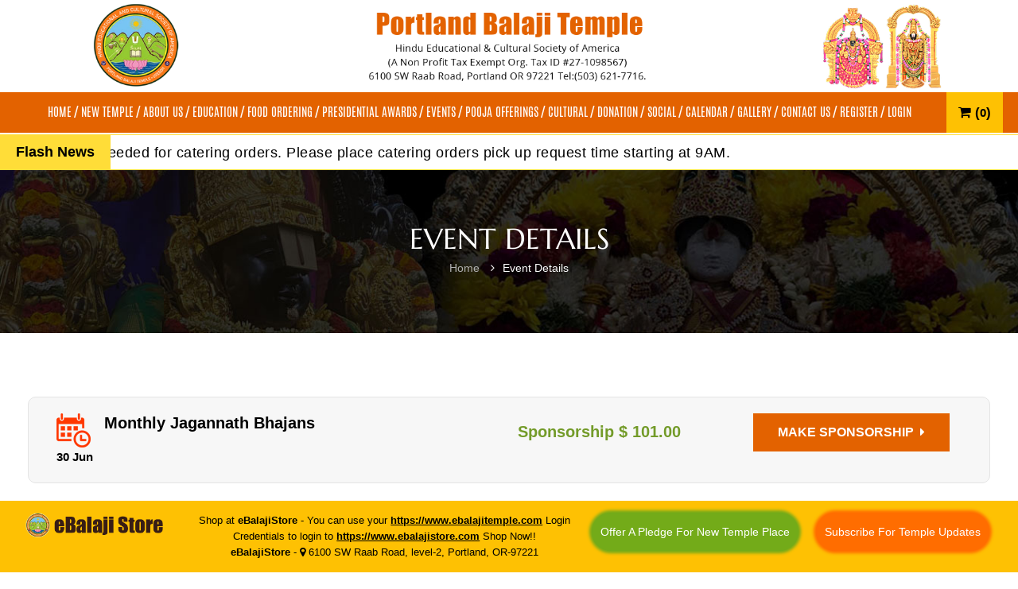

--- FILE ---
content_type: text/html; charset=utf-8
request_url: https://www.ebalajitemple.com/EventDetail.aspx?qr=6298&EID=13249
body_size: 41414
content:


<!DOCTYPE html>
<html lang="en">
<head><meta http-equiv="content-type" content="text/html; charset=UTF-8" /><meta charset="utf-8" /><meta http-equiv="X-UA-Compatible" content="IE=edge" /><meta name="viewport" content="width=device-width, initial-scale=1.0" /><title>
	HECSA - Portland Balaji Temple
</title>

    <!-- FONT CSS-->
    <link type="text/css" rel="stylesheet" href="https://maxcdn.bootstrapcdn.com/font-awesome/4.7.0/css/font-awesome.min.css" /><link rel="shortcut icon" type="image/x-icon" href="../images/UserHTMLImage/favicon.png" />
    <link type="text/css" rel="stylesheet" href="https://www.ebalajitemple.com/html/style/stylesheet.css">
    <link type="text/css" rel="stylesheet" href="https://www.ebalajitemple.com/html/style/stylesheet_002.css">
    <link type="text/css" rel="stylesheet" href="https://www.ebalajitemple.com/html/style/flaticon.css">

    <!-- LIBRARY CSS-->
    <link type="text/css" rel="stylesheet" href="https://www.ebalajitemple.com/html/style/bootstrap.css">
    <link type="text/css" rel="stylesheet" href="https://www.ebalajitemple.com/html/style/jquery.css">
    <link type="text/css" rel="stylesheet" href="https://www.ebalajitemple.com/html/style/bootstrap-datepicker.css">

    <!-- STYLE CSS-->
    <link type="text/css" rel="stylesheet" href="https://www.ebalajitemple.com/html/style/layout.css">
    <link type="text/css" rel="stylesheet" href="https://www.ebalajitemple.com/html/style/components.css">
    <link type="text/css" rel="stylesheet" href="https://www.ebalajitemple.com/html/style/responsive.css">
    <link type="text/css" rel="stylesheet" href="https://www.ebalajitemple.com/html/style/owl.carousel.min.css">
    <link type="text/css" rel="stylesheet" href="https://www.ebalajitemple.com/html/style/flexslider.css">
    <link type="text/css" rel="stylesheet" href="https://www.ebalajitemple.com/WebAdmin/style/bootnavbar.css">

    
    <link type="text/css" rel="stylesheet" href="https://www.ebalajitemple.com/html/style/WithNews.css">

    <link type="text/css" rel="stylesheet" href="https://cdnjs.cloudflare.com/ajax/libs/bootstrap-datepicker/1.7.1/css/bootstrap-datepicker.css" />

    <!--footer btn fixed css start-->
    <style>
        .navbar-collapse.collapse {
            display: flex !important;
            flex-basis: auto !important;
        }

        body {
            padding-right: 0 !important;
        }

        .navbar-collapse {
            align-items: center;
        }

        .owl-carousel {
            -ms-touch-action: pan-y;
            touch-action: pan-y;
        }

        @media (max-width: 1199px) {
            #Div_Username {
                display: none;
            }
        }

        @media (max-width: 767px) {
            .mobile {
                display: block !important;
            }

            .name-company {
                padding-bottom: 20px;
            }
        }

        .pt-100 {
            padding-top: 185px;
        }

        .pt-120 {
            padding-top: 205px;
        }

        .foodmenuFix {
            width: 100%;
            position: fixed;
            bottom: 75px;
            left: 0px;
            z-index: 9999;
            text-align: left !important;
            text-align: center !important;
            border-top: 1px solid #fff;
            /*background-color: #000;*/
            /*padding: 10px;*/
        }

        #myModalviewcart {
            bottom: 45px;
        }

        .cart-height {
            border-radius: 0px;
            min-height: 100vh;
            position: absolute;
        }
    </style>

    <!--footer btn fixed css start-->
    <script type="text/javascript" src="https://ajax.googleapis.com/ajax/libs/jquery/3.2.1/jquery.min.js"></script>
    <script type="text/javascript" src="https://maxcdn.bootstrapcdn.com/bootstrap/3.3.7/js/bootstrap.min.js"></script>

    
    <link rel="stylesheet" href="https://www.ebalajitemple.com/html/style/assets/css/style.css" />
    <script type="text/javascript" src="https://www.ebalajitemple.com/html/style/assets/js/acmeticker.js"></script>
    
    <!-- Google tag (gtag.js) -->
    <script async src="https://www.googletagmanager.com/gtag/js?id=AW-990343611"></script>
    <script>
        window.dataLayer = window.dataLayer || [];
        function gtag() { dataLayer.push(arguments); }
        gtag('js', new Date());
        gtag('config', 'AW-990343611');
    </script>

    <script type="text/javascript">
        jQuery(document).ready(function ($) {
            $('.my-news-ticker-2').AcmeTicker({
                type: 'marquee',/*horizontal/horizontal/Marquee/type*/
                direction: 'left',/*up/down/left/right*/
                speed: 0.10,/*true/false/number*/ /*For vertical/horizontal 600*//*For marquee 0.05*//*For typewriter 50*/
                scrolldelay: 85,
                controls: {
                    toggle: $('.acme-news-ticker-pause'),/*Can be used for horizontal/horizontal/typewriter*//*not work for marquee*/
                }
            });
        })
    </script>

    
    <style>
        .btn:hover {
            line-height: 36px;
            background-color: transparent;
            border: 1px solid #e36200;
            color: #e36200;
        }

        .btn {
            line-height: 36px;
            background-color: #e36200;
            border: 1px solid #e36200;
            color: #fff;
            text-transform: uppercase;
        }

        .label_Amt {
            padding: 11px;
        }

        #border_photogallery {
            padding: 20px 0px;
            margin-bottom: 20px;
        }	
    </style>
</head>
<body>
    <form method="post" action="./EventDetail.aspx?qr=6298&amp;EID=13249" id="form1">
<div class="aspNetHidden">
<input type="hidden" name="__EVENTTARGET" id="__EVENTTARGET" value="" />
<input type="hidden" name="__EVENTARGUMENT" id="__EVENTARGUMENT" value="" />
<input type="hidden" name="__VIEWSTATE" id="__VIEWSTATE" value="CBVQceMlNicK+isHiqnyQmjomFoYAAEMEWw3Stshqx4f3mdhEfzKJhmeFbS5Ir9KESrrk6o6QBYKG2YejxwrjSAlZt4V77RRf2InA7F7bZhO/aAsYNKzpwzVICExfWjCsMJYbrDrt87CJ70Q/td80Tq+LaHCCu0MUrfxIrzUeWOTgYVVp4yo6nC7BuXgE1zmCZwaccPWghLwWAKhmVgUKg6PztS6OgW6PiC5bIB7wQdqbSKRShP6cYyNAJV5+nnRylrFiALUSpJtvth/FX5TfPwi5lHGfV3TQ5048ijWTfdAdg/[base64]/8QkTorE33AacT24bYiv7pW8oD/Bguc5h0BrIdZMJ2/yNYnzr4qdA+yLNNsDYlAhzYRfs8uu8vfJ3cAJkfNrkgLFzPEwyhXgd1OmTnD4J4kYIPxDk9m2tQe01eh4ab5s2Bl81orw5aQ04/FdXxewGQeO+eUbJ+W1ZRh2KT5RNRC/1zwb3HD9VlrDa04wxMJfLZpyaThanv+ulBae5Qb0MLBj2wJ9pdGSTkd2JaZFWkOLHlihWMmwovm8sXyZJ+5AYgIyNEWY1nQrErw3OSo2uxo/6mX7w1HIhHxjOQrND7a3aFvLoYY56lpKgavjxVxW8VPyeMaWra3cljRBcVhqMf/ZKCf5yvmJ/ttyJohpcBnojker8n5+hhU90tMemlqTEvD93/Ozu8ia6zYmFDf24LYqHbn3hAGfSy0low93FG4jOJq3l2UGq6NBH2pk63zcVyNjETZrvVXdocykbTlaSI9TxL+9ADCwPlmDwujL5zJLrhWkJ+AmdFbsJXqBmZ38px1dWw+U1rVcqSjEBWu2xBdmHlBru5ERu+BwZutjvCtlfuIjg86M/W1MkNjwSLKV3ETHSy9GPM05ES2tg7MbYHX7GN0dyPeD81ibGdlIBVVv7y0Ua2AKnNt5/lxyYe/ee5a24h5/pqrrUG8Ec4qopagATjFuAlMtZEMHcWCx7nr9y1Ql6y8qn7vRTNECdsLbB8NBnF5jFtuPZsGcODoLvzoOjkYMFIPizA4zCiM6rd/bhCR4mR7Wz/A9lkcMiBRxKsu8PDiQ5N9v/lrDAUII8X+gFLI1WMQ8o0ddnrZMGgphSWcPqLT+vhmBVCcxiPUazt7D7idMz87yfCrsjDUoCua+Ot817rNR9X8c/T7pIKBwrpwYyGFem5bMZGCKHrB8q5i64PFS7zETsl1jwJX26FlQzOdaxwodLgkvF8pqpcjRkBK335oYY1LWcJx3uK4mtASQb0ZfBGfNWu5FVEcL31RLAVR5Z7VffN/G4BhNNT3H340HUxIsSHz6KvitBUlGWelqPp9Rxfi2pS4+PS+hmC4XHOMpZ4a8kFboquKH0+k6dce/Nr49ISSeaFyrswX6gWh9H+9nchcYfdVFTSxEfJwnqcpI8DowDbKol3zy61LGaDaStycfOv3UY8m3QS0XMqf3LiiwGjhf9I3HRLxQlr/gCKTwqfDqHNZGmU+lKql5q2f04qxR0Wwzul6QcSKBt3tJGns8JeM0E9RZeHzmLB1EQN1PVAmdhDEzw+UmFCmr1tjsdptZG+N0EBYadeLL/552Wp7Cc7XysGxcrbnn0bzvzuqPaN+/7kkK5OZl58s19nQXyUOmta8ONcsx93ERpXx1w2+Z8pmUd5l8rEEULkZvm7t1H+do4H6Tq6/AH93GsvAP1ZvEprgwpbS/xLWhQdWEDa3we3/zbl8WKQmBPcKTTWYkViY2mfc2RPiDKIRjfuyaZY3Yr2v4v3rZ0XpKSIGb0TzVQgIgMt2xVjuoO2ikn0HKYvRTUSae4UowjOIXdp9hUKNShvtDSotLxymqL1ImAYzw7mE5KRiq1hgiWy4jmiinFv9omWHqpjf2/bY2WxBerl5BNDFOUr6nz7BZIdhVxrLOqC9U8wgqVGGATwekgZYai+kLCEXUYuEjJvgF/SSFmeEm7z+00pNOoOyXH4ms2bY62kkaOdqUAghaLO2IVU9lX54U5FCDjSnKwaK/oWjHPORXRnVkM2iwDTfsb78S9kkfCbM4b53M7iipF6FwoB+iuozraZlRlNT6RXng1UzD8MrpHqQJ5RKxcRHJiMygsi9COzvlozz1fYm5vJGa5zb8yTF4eingiv/snBQNSIBnc1h9vYUvwXiZzfmE33L2BAq3GR3hqFPA9R15OpLEObKIUzXyxoOfXZJDK7M8nX9Nx43YCO0Y4B7xksf6BnyUnVvLB9BnGSxPkMCpQSXqK87dEYQQRYRCUY0ZUuh+mfxcDT1jQQDedEmCthrv7rbyvHCaOQ7+2i/MISsyi6pRlGSPai+ubzvJZF4fbVHC5EaR9y2XtEvQjtdMZ/N6K78ME1Qb8f/Z/Ie73oruSbAoK5y9/5UbRg+v/AQ4gVKMRbCV9left1X/qNGiqVNLuKH3zt2K6JZXdOYHSa1cC+a5hVJNxRE3QLql56djhc/2vIdEBLb8APu3LwAhSLeiUgoUzighE8LMZyzQH96iDmetYk3aUo0zweJC2RAhhVsJZFbeJCxB8XkC6GQ9Wpa/x4P9PLMtF+FYIywGjAYoQDODd/JZDsPdhOnpt6oQSozmRI6e2rW0pLn5cYvOmSHacblDTBeUNDA+xmIsvE692HfWTBgHHmNKdhS/AxS/OOIwG7+BQeTp6F1APPgs/vERzEwjBqeV/[base64]/JIhKNcHfK4YVBWVkdcKko31yrrkEgmAXfVyeVzai3tpzGtaS+S87IxucX61MH9RdwwO9HKxiCOqz1yfVA5o5hkiv9Cg6gh7dmgk5psqMIhNPab1oEKlgabeJc/R2ZgKXaDXDiFQUaiyoS6+zYWQy/Sw7K60JCBzTdm/i3/qJOKxDvhSRMxOf8PSzrn41svuMYprB/XjQvFQen1DNnW0JnKTqVwqkpZiKX3hWUEJd6CGvJW6iD3w8MEw+2IEW8E30mMMKnPq9ea/basL2Ix4LpNalCpiTwTU81a1+zpJxwUa+/4NtW+3LXg+FVI26dRZX6keIeOWfB9DZZ40x5AxlIcSh4Td19JIsqiZXmjQd601qqioeMCeolrDSbr/[base64]/AQmZfvLs9YLK9wIVqr7AJJTPcQ38wFCfAq4gc6C7snU1znUGMw4OUvKMzaOrOpKiTK/wEZ305gkgP1zzB2dFuU0b15uo1XkILEP31eleMk87BBO8nTcNJoKVYk9voacojw+H1cJwFjeG9u7Hak3rS0FR/bwEepIGaL89vDQLQJI0NQlG7Xmd81zSKFvkK++BvlJ10o7bsZf+svWOSEov6nvVI7G9ANEJZwSJ+qy2rl1oesIR72PvdqlDXUWIavYMvuOx/[base64]/Gvva5HUljovUnZIRBD10zN25LBEqExsTfnJNC58BvO1OAb+L9gnahHgJEFdSPhpomeXVCfFLuiwKXLS5X2BN7Q4uHV+ceWFwkXcYHKGHnW7IZlD1yvw4kNO4STKwZcHp3XUtI+4m+AeVPXrvEqcuoElS7WLLA50gK0JKTkezMIwQoFOccBDOe5E9ezu+k/QFe8RJhSCk17fiieUoD9/1WOf6ae4QqCOZuPWRGUfaFZliOYxGh3621tD3bX0rElO2Dvia/7pnSCGQzKXxXmdE36eKCXmRMS9abnMrZ3Sl2oBZIjvs9uJO6ua0IUPlXAI+d8WtT4efVIqHqTZrx76ralOGjC9sz7uaB2g4oYj/HlsU0OQNtC0P0m8WQ3KuJRqeYXWB9Zin7LdBoXmMAocJNIecsc64mLgOyPmC+vQSUTzYIHUV4BRLzq5Pa5roSX+f54lY/O3FC2xQKrRxmLYUIgOJi0QXINwb5mEw2fJ9V9XpiTiEgqVymCWDfrg9jZnSZPtgVmGkfGBHIMuWwhqxBZoCyiG8ap5/B1LfMLQFTCb4qNt3oV7ci4Dmyw13kb3WpuWuFYxVKAowvKkA54dnCBZQP9x4ahjxajRwKuw+qF6t4GPrcjXeK5GrbwzX06PRzYcuDOzmY5oZKDgZ58vC8Qi1dxieRTfgV4syfyAmIz/S03S0vcKkYhALcUCqTSyUocoZ2iZr3/Vo2D7x7SNrpl5E1vbf5uADnZ5dUWeaSIqAXceRGT+Yi1QfRrlVtW6aOTaWL6VAQV/cu7/LxNG5cN4WYRlTmOuLMFesKttpYV/lopL/UOkSkehq6x3anw/UDmUSckm8LGw9H3Dq8Y40UIwWsJOIjTW6e7L2F9kjtnBcSiiwU0gLt1Vr5ozpW5X2JN3+4RxbLLhFrwdqBG8hjq3x0bmMq8J1bgEF8YOUkZZHurd85q79lIsVWt9D215AETqSrMTM/ulhtjGJZiepnsI3VxAwNAjHycih2m/MUwX3LBi9ifBebY1CIzUESRpZISGONPv1lponGqpHdNrCvMgB388d9jglR/UUguRVHSM3pAI8XJeVY2EQQB+GSVSuAwxJHz0e/ChITD5yi9medts/xA0wOaqZYwuEPTLOQ/pgmLHVk7DKu4Nlyifjzn0kpiBO+qZhpFquPrfK6/T0k4b9+cGRzxSOC0pkDtNqb8/SXtVD+whQUOqhriY4vS7GLkHeAQU/VgZocVaWbA2SbTA0soxCnyjvtPN1CMkvPttuzR/WGV86hOdS/XbJQY0tZd+0R6zBNm7W5F2NYWKn1+zYjRVFg49FYfWtvPxKYiWK0qNkSqNz3bJtjhFe8RMEhdFOzvIuhgf+fjrSekLeHWmH2wI6IrYDiEN7l6cE1kJBR/M14Lp1MkjMVh6GNmqksHPv6hSvNMTa9iCCjnUCqcAYIB1SCaHIXRK6H8ez0MkndU2txdSplNrX/UK4gz2ZAVgrh+m3oy2yIChert2v2EQbAs6ceJnOlG//Zk93I0fymzZdWyJBeYwY6DKuMmfy2ts5TQ2PKCPS+CSOoCK4P3b9wlG+PEbPEdh2VB93hx5HUdpTM1q/1ieHJLLbyoR2mMoxM3FRz1dLaruGURE0LYOa9uLPLIGI9eD2uobcA7L5uPjoKvnPlN/dbxooworlcY0sovtjkKNmplVeD+w1+6CSXysmkmns90nB8vkheHUv8pxEeF2NrnYGqEAP8TeXYhG5RcqNJoDGxaTc0iZnWfDXBS98kQZr8CxArhXOtfq1II/g/z1t+IqsLLCZouVE3WwuRyhv7F7srC0Fm/0Nnl3pbteqQsabSqykL4uuONGC6YNMf50X6QKZQftA3gasS+ywQNTOj1mbDRdNDMxLKPFzNTcrOGersJh3TsHDuZkJAEcNthqUT/x2TzbL6TITR5RsgOoDOaclX62YrunoYyCMH3xVkVkCYcAsqwhEaQktI2t/2J4930a73xmLDdghgmZVswaSZyPyUb5qkYfcpLra3z1c5I88zMkXwCzf2oywbFx1vofdtLn0djsVZEudtCzggGmNJ8l5PU7oov7S5IuJpynbwrq6jrDWU2DD0WYMtEwjmHPOXl9UmE865ueDVY+w9YVWU0XhNTHkBOvSrJfvbDrLFSpN3n94Rklo7fR5D/L2vfVejTpnkoeudCvUA5wWze7SVrIarwHmqbobLrZ3+w8BycjkRd3auExSTDPhLBzQvIWpOxDXSt/mZ0r73VuqAStBnKlkXY4VU9t0BL7T3Jkq1JUp4j7gD0KKgB/[base64]/yfUs2jEXh/XBiEMKfffZSjlUlecIVOSdlKBNTdMalnQhYLYA3QJKSifixdZJ6G0Z/VNbvyQNWDuwNp9yF+0gtBNUDS0f8l049AajPVnRGvx33q6l3ZtMwlzhJPfs6Z3pznLOa4XR9ma2d4bHxFCDhY+D3E9D57kxWSdjDE4BdxODXjfrNcUMkVePCvf/jTbRXWSiocuyBz6ZmsR90hPZ2xXA0KNA2Plg6OQZ0hc/HsiCNVxdkkNGjNcvZwcfYLPn9ly/2YtOSgetVS9kj4abAHHiTi/DqNaqsGGyXihdf0IL5wYIVE47b0PGy6o8eGbOHqWgCyC4W+hPMdY9MaZxtfjA+z5RhkaU45xpjmpj9c5CBucjzEOEYDVZGNBX8qvHvtMjoNWNnaexSppFR286hN3GzS8wsJxMBhxhIwrfBjqlchh1T5DAewJ/[base64]/wSDA1bro1iDw0IAwrQdqOJVDryB3sEFXu+bYJvz9xAtO00A4uxxJCpB2dfEGYJjZGUbsZD3Q4/FHSEE9/UtMqSCqmQH3auJ0UMNeZyOjWZi5UG0Okl1adLnrG0zRTKrC+DC1JgmtLELdMyIh9ciW1I/93FVjL5QsENqRcW8HQZCtlGXU8+jOx8SMDQ2p32bZm8zMC30vKn/OtYvTkU8/F2l+3EIRGdXTgsQOobG6Ki6CMAta/nVUuofqM85eE5xq8xtI9Hdeo9oO5gUbGSih737fCUYYcNHLd7BQ4LVMbfxHJRtER/EumMddmcbqitc5tU0mf628pt4vNN6iVoHEbeagcUY9nnUU6JhPgEW83oNX8ZT372paKlpKZJw3XrQoneAPVWhbnJoiNNX3E12T54wPiL4e/WqlkrldL3dQDB/ldnc4XPwMQkiOHBFUaXnKiNMCZZuB/H8GYZg1AR74Ehmq41cqQQ93WSK0x0ZIeG8TukFd0Ckt13k9bVvCqMIo6MNzC6rj5V1e7FJIw5N1MkQhyZwCfGtxXSFdaVVOU0k76zd0iCtEkIuISDazqmjNpS9dv3QOJG/YGBKHXTUNOXko0RYN5PNRSS5h9GWjnORkict2SExmwjlG5yvd3RATmyPrOnc2CWhQD00jiWKBWiR4TTWsQRQuF/vHQRXB82bbW+NQQD+wucK6O399PQdpUWT/W216JcleOs03ZsRqsobrHPTWcNqAyK+M5RlLa0I8Zi0TmSEOuEl+c+apJ6mrNxYL4HaQyQhWW3xKKMiRgLvMdd5gbGGDa+yNi/mIoX9ltt2vGnl7FEwvPHGY1c89IgmLnCzeLNgC7zdeRjWj+le3DuELMh0AVyxjibVqT9NbfK29FcRKc4KWPnVv/Il/hx92gX4cOyTdZ1kEdZmjNnsYP1bSbTnzgA6JVFW/XfYYmV+Gdix9JpfwJNkhrhYNCZvsMuAVj+R3pxox4+Qcliq6w7OjI6RM/fpIbzfBfLpLq8nFgNTRX9KNITWPO/0VdraBIQkauFW8pax1/Wu7mBYxUv2AoIKLHGkLl5GPIh0ZEKg4BIhZk2npzjTqjgY0h4wktIpc9fcTyP6FhMVIhBwrS/[base64]/kYmaKZILugZ24qu+hDvRR7vxo2YbjYmihNa4akUZNWxGoNYBgxIHzkuX9Z+9tzUDkDPGiWUwh1L4nCg3Z5ZWXLoAE7roFgDDZdrKIqoiiOasW1Fat3IeH+aZNGJYqXi+zXcoVhshKNwg3jaY4QYlGjD6Yfw/Q7Rk7zWXizOssA91fGwMRce62yU+s0+O12/gWCnfn9h2s7K33dZqQhvejl9bJOSMtCM98C32WGa0xFKBD9PZVTvcQEwp193msAWaP/tPwEmWzxP2g4YLdQHqEsag6A+7bKl8juGfSQu55JG2ODy5AAmIGCMOyd3BCzdXYeLot5rMkl8rtFoIq7yNh1p+oO3cnt06uDnGTAB76fMFEz2ctuvpJaw8XIW0IoowWzuyPZtPLghUxOjPx44atL67VYN6t/1g4ll/ai5DGoBSD62NIajjsUat3KRNC5MQgvuQtDZND0vd22aBzM6XNq3FFwElbtxKsmTPm6vZNH6w3ize0cgSZ/2idJCf/GUeUYBOsd7yT+tvPP9hkl6Qa0mUBqAgfoUGupGga50/Qr2Iba99BOzVWRv+HKpzzAQ1QxUU0kn9pLiFcUC13/PEv3kEkSLwDJfuxP72RhouiVaxrd1gdl6lJd/N70q1OnghBxgs7sCvYLo/Xhg8R+EGOCVFboCQDgACfaPKlp+Afq8PinTxthg8xJci3aFCRJYqhKh1wfi7ihPBZPaeh5UahITM4iEb6CFEFYedDHW+x8o9xK3AFJHC8JakEdfscm7bBhyl56/ZWeZcJHr5S3P6l23PHQLJbAT20HdzMj1qJgr4UrEGU87BG2QpKH01sB74pFpqbttI0Y0R1qafcrCvfXM7TAzN4NDAseHi3mFmdkJupYlioLyBxYVRMqNmcdPhBxls3DeBjgPWfe7+c4AQglIuDjfJJL9xDii8GYegOoU+/[base64]/ENorxrY2Ste6uplcpHoAQgSB8kwjIyOG8kYpT45JQ6fY3nZ4513Uzhib3fFo/xbG94sPs74TMBGqeCuKy4O0WJLE380z+4ME1//la3vkHhXRyUnUEJFM9SXOnM8T9zeUMgcGp2nEHLLrmU0F1IyA0YNgdyOK/aHdI0DeVV51ma3B+zvhswYDVOGJXuDyqW3l2CvucMdno023PtsP0QLbf67h9Uz7kBjJsGoc0qT/Ga0031NHAM8wU0jvxUihVHsmtgnQboLnB6qe462IXjP5YJhJ6cjmx+jtNAMTQGA/P1w6yo7n8YRTqZnDve8kELs4t9XcgULzrRwFTubR5WFI2JpPlEYy+oAh+XLB3DB0mlgtz2SCmpoGQioHhYAsyH11eZux/IWjU+mFWsP0jZEUyy7lqfBn8ScshViqvqO11w6CODElIHwQaAyjH+sunXVczdcvX5iy34l+GRrixVqVMuUWwZVIyHzgmvwGOAzTohx+anJkUBn/HwL5QVrY97giDMbqcmpGtY7rhRd8uReOhh321rD37MtcBjGdoNP4I7whBdHKqq+SmREVL+FkZ/K57WyYYDDCxYmyw/[base64]/HFHVp1OLRdeS0HEiu2zp+r5Zqlj25YogBlKswX6dFePLF3j/QELpWMnNPD8N/PZZRbgVC2P7JaWqawLxxG/HZ9MDsJvX75kiOrni60WxDliY0svL0/hnDL8wg1WXQlrQa9iH9x2dD7f2ycJ/bOgaIocGDmAupH/nMRd8tXu9MVsMy/qgrDgwd5xi62WIhPDB4J38FDIIVGuL5j8xuhWIlMSB30/Akx+2ixw/ALxdQWhDslk1uXD1TTTQbbf/I/L8v/PpHdJYDjZWiHUflILCnUboea05lndsPedKEYgSbGInBB90Vboi3yL9yDOhtDyGoL/IkIPkdQwzLsWEZDI0UgOtAdtjmaTxZlMeIh8mnf8XvLdVViJQwVMM+1PxVthKI9J8HGvLQhIxUKvQdTuwpjplRbrX6lJtEvUqdPV45F828TUEO6YlwE/g5KwIco81Xuluzl56dzBTTfzS5X9AEMFLkhvDOjMRoxxycNbWF+QlZIWyBOedjkjyQ3JmahPnpYXBv76uO3EOCgkm3GLW3156U+e0fHbWYQYzf8woYjO4sXlCpQ/e+kAZwImH3I9retiZARxUitnJJ6uOSyEK4zXOv9fclq9Yx1C8HeIhcSh0etYWFXU93NsAxe9zaueBVQkdUQlSlVN+EGQnFtYYeb45TmRPYUXOvUduEVoCIkpqhIZ1weUbqW3tW78GR/5CZso4qbsMw4k12sFWRo2r7TJEzorA6qgLSCLPEXFqVdevomtEe+SNWuLQysFZnvXcEb/oqfBMpJb6R/W0XPIjQ/vKbJBoSaGmVo3x5T+hqIpsDxAXz9dQppv5JExYnCXSfBjTljr8AbX9KLly/x6V6y/Q9joxyYV6oW91umOlosOW6e7E8pTruSscXPFHJR9BzLK6OwSTAyh1Wd60kKkY9FmUjFVQrfrC7A966SrTybsG4x40IbGRfk66/Vbb/LsxLKnnec+74TQhhwBsA7ptaQ8L43AioVtxTc/bBklxKzwUpTuN0eDYdk+ORViLpY9jyD6nQqCc/Ox+GAKv0QxEN7bgEXTom/vT0X1QMr/jGmLFx+5r3f4jaDRGRJotgfsTy3I3BN3qWj8f+e0edetNf+FirwxnHCkvsHyYOgBUMnhONYOigkCXNZeZjvr1b3hP+OAvWqYhJmnZ08On764OgAPfX1Ks/0T4vJOpLHbQ+JRfd8PpzBBe3w5ykO/4UxkX3n4kanGIonHRIuPDbRkTcefsdm2I1grn6JJKQrV3ldV8TEbcIe0QVp8Xz6cR1ex29KBWq3Xa3BcW97lx+mAfTRzaxl/t9X+An1LrcQKOgUovXx4Gn//Jy1/B/HgXKIsSzOGuiVD0g0BDavFfYw+5SFjflew7afQ00BPbADTL4anUoX403nk/io8WVtk6/7VftNbDRCxi9GkUrZFNjUDq6HVXT1gIedRx5vjibnArl8NhGMpH5Jt/LvLlv9Mb9McnDA06klPnGFt8SHQ+8sg1PLMQPwNdM+7TwwKQndNoEagJ6zo9oGVb+oprxFFEyPUVRXcWpJQWUC/QmMk2+F365oeu+o91zy6CUVAuuVOgT9CxqDbzPtcZfrsim5T1igi5O78LxPy4Dec00Ll1DAJVFKYTut1V79GGL8dT/P1eBHriCkvmIRlALfIBMOGuGG2gPHjKD3kNglEF+nnJURFEE0K/elqW5Z8PrJ35Fvh8mprRmmMNft0GBszxUjnxQoL1BaryJJkCFFYP/zK/Xn//GFdoWT3de6/J7MG+790JMYLzavsitLfJilEkO8ppOPSIcDu0J6KsWMwHonMmb4gHff1Y5hMKqmKqC9vHGiqqwpqA3VuoAOhTDRVBLj6HJY2+A0DMoGq0UPfmbizDKphOB+wvI4HyN1d4jNQyAFXfIht2E0jiTHlybWbqLb3ziD817VV/tSqGuOh5BFFItX9M5l57TP16LbURxLVKpyQ4GcLRVqXyyrpCDVUpH3MDusn36zx2dav/J2ndN/[base64]/l+8ENbReDt+rrgVJx7usQUOjpsfXUATuHRFtAOlBZuTy5ic+bo2m1GuDOp0OnBRJG/UzA89SKQ7QbKTd1/[base64]/5FfWk1z/CZLLuAC4fv+1ToqE3ECy7a4+Cb5TU4IUAslUmzsax0AW0iAVrWcEi9cd6RcbSVkcybBtR7sI5KuWvKkNLRPLwQp9LsNTCEfVuUIlMjPlIwt6lekk5PBbgxVwZBsi7LCbVdw02PJWIKSSuP/njt+9OfmHsNcwIxHzfUKFt2B3+CTUYitSukw+p+6WaB/5BdCcleBg3rZ42bVOibA4vMlS++M3nM8rBeo9beddURltwKCwFWRL+Der+JBbaNMQ7X+M1hsSA2bSGQhtBNYNl0t0zwuddvwN1iLR2bgy/X/[base64]/aNG5eCGtjxZ/suOuIJ4ruSh4v1pQQK7ab2Es0jizal1tootxaGEF850UCsec6e5Mo07GITxqCs567UK847Rd6gkrZPP088VDZu9rjOZ+T72xHcxIX3cdoGExM1qOWbXweQKJB3WOODe5QIYTPEJ0CKtG/3Idnyrvpvqkwu/L9PYuxWNB+IJAUbSY+I4Z+ITHOffz52SNSJB1ne5TzpWbaUtBa6yPIPyZTd/nUiVm69IFBoYUwSRRMCgf762qrKI6vC41RSJMN+T0shEegLM6tCqDSZgbU0X6FcGV8t+RMx2RScsiFv2dKClCrW/sZ1zmhkN/Da2UCNKq+EBqNIp++Gcdpmwd/F2y6zIAFdNm23vhLl/13uKeLlcfcobErYBGKOf88IW48GVBumWdeiNvhYX4VrtHc3jGOgrcKVQrMUhiyHWchduN738T72b7y90qi7DzIHG1AYM5Ny57/wlY/WTzYMxszUfAq7gyEgIVX59jFrGQT0566j6g02vgSYorPyVxCdNG6XwnPoW6Xz56pb5Py3XPhAs0+zhYQyNOIS5nAQPm4Ocncq1Hat/PuMLQMYlVNPn4qra21iCvjmCaktX7h8LJI3uP52ISzd/WwPluBbjfGcnFM9kbfWKuYBn1Q022bovAJaeSdv8FO9koUy68LxGbyzlhHG0BBxp0KPba8m2Us7Fn5DwXTMOodDv/ZLzgAqXrQxf4TvH+ZP8PvxikXmNZOFfqetDKVHfDnZoKwO5CoppxmYuOgbyLQV9n4GluOb62XYp5pdX2YC8oJH+IPRk5AWDe2bKwmf/hRuOtpzm0ZtdnSI4lVhb5L9F1h96nj8D3y9EyUBwpd4nujV62oSTeMGuoPmMmocUW6wOjNK9wfhkFgVx17p9cmYTr3W0xKrYyMs0+zIAMH2Wrm29RozMtOZB6/9E+LC9shOPCEIB3nhxY7PlyBUDM5KCKJdrvRs+aRL3QamTEomQ6gtjTfQGYFo3z9EeaNQG/rkMMVzVnXe7w4PtmDEyppQzOQcYNykl5XgiSCSpDTogJi7zW+AwJcjcduBIMo4HoKX/qGKSwA2yES4u9+6WYJn3HUejHuVLp46ZU6n78K8LbwEl+gkCU+tWCLsWBy4oZuZUbWL3p8MPky97kQuFbJZ6IrR5f2KvCTLsxoFS+Y39cKWI7rWEhNEvs0Gih9c//ts1KpnSPMqFft2caUpZe0T1mWYc7paw7U7O5o9cDFZzeZQg7qE3aBzQX2onBTtGW/TnWN1d+kMerPBb3K6hue3a1C4WkPe7q2lWRPSE8EKSb3LAGwcCmKGKYInJdA+t2/NK/H1YHm2RQmKBA5ZyMIMM36L0RxUdTjO06GscoHoaG9TbEWYVNxCTzq/IvE5K6n5JYLldNnyrAei6OxvFiLO3xaWlxLGjYyOHAg/kJnVdoi8OtwhQPcC+EjRfbxYSCpZ8HogCk0r+HTWYuZDhimRiRCuzQUmlHVzJm7KsVTu1oVrNt8psmN0SKPVeuLLNElbNCGqMYeBzHD3sK9C8uXUJkNDDQc44q0Ue+CyIo/SUfqol1jzD9lx8YRgeLFTCUStLWLZXmUh/+e1n12J1taLzQrDvy6ro3LaDJ85T7Gzv4SIkzSqH70tSf02XYMNSnyGFxcizxsxkCW1C9paG0eSTco3ZRV3GQg0sIolOtaZMbXgLKSHueqv0jOt1U/U2uCJobZumlNnbzmJd8sM2IF1viiCwCTopm6lhF/1U8VfdY5/yB9biJqp8HJcLZ37zzJw4OIzlaryqgHB53QpuFiC77KqbUnHK9qDmMkvvvxgON4/wLt881coOi7jJHytDGArdj192sGKEAYOUIxnUGaAm74K3eMOg7q9hkH38u6AKfiXpjJWpLBLh7e2/8exomCBAYE1bstCs7pOeCPjI2YQo/A7dyH2X3wl1Ul/5aUqs0d61t0xq/K4nTZIZtWqu3D4/Mshnvi0AkXNbnUrynH8OWwINNxJpZMrxWk9E2uBmrRVbzaUYGkjeHndBC5nmEUoxE2qyDs+z9Zd8AbYyfRULXr2t8UogAqXVa2r7Djm78hEFUt8iOLMCPzflo3kn+H8S3KK5OtqijI4k47rPMq9nJqtMpBOC/kjOQJqzxBHK2DE2/y5XsedbOALE4eXotHOH6G04oDhhRebmne25laiHNz9PpSR0GIIWwOlRW7TcXPfQdcUZVO/cqJydOcWr/9Ph8QhUplhQtIQQUA75c9F4zUI2YITDfFFgyLv+GFR9/SmwtMt4xWdAw9Ycq2rpy77Mu3J1POZbBuAKcM0sx9rwN0XF+8WefGAnvBV9zJ+lq9US2yPz7gLLxrmDdSDq32fwQ5RXQyzap1kA6UPmDz69xnRbbw/7Cd4TZgfmeYxv0srnpF8u3SUuxic77JkHwHc5s0gnBYW/AbgMKXHRC/TJkK7O9Yn73woyz9uqr/zGnkbd+ergJPwbq1YmuilRrPiAiygq8334CKG0l/vgNDy9JkeIcaE9D5tWDO7RMcddx37VbP0DFjysGD9dBWHkqrwW4UuQli8gLQFcCaeM4GR7pNel/EIx9x27bvpcnxLfZdqlvzCdz22tQN7AT/yLkA6i0dTTmDRz4uqzvL4Gcsmc1Hnn9bBV5m4ZB0t516SlfYTF+YsehIqIqcfnLgb7q+qLyARptMsELiOc4NH/ZrjZ16MzzykVoOAML8A0g69/l2R8GRlqXPJpAcrYv/S4/c7hYbgfKf4ekZWgU04W615coeY6RcKXDA8xmf42ieVaOq/qG5xhFHJ50etJvh4/Kq3bNeK4AsHlFGyOrgV0xRjI+H3DfBG51ub0iGVHR5mEJDj9mDSI5k2S72MmZd45UBL3xe7UNdkhc7WD/EfknWcsbyrjxQSqu4E0LmprzIwh3x8jsMQoqbzVKr+HaWjb4nSTM+tiBigjtyQzTBF40BxURUd67IQJfqgNlepIaD6uSt+qHuOmx9jfUpfi6uKO4QCvS2S8CJ+wWN1e8ELdQigrBS3kZjUdtfm+tGJrUwM09MWYpQdFCY14Ga/v0814S1Kb3HNnKk339Po9bZ7j/xHPb6CSUX8SRore7M8Y1JJf97SOiIUZImyqWwSy/puu6HISK5TsNE3Da4SRWaXXPUXYEfYY/8YMoFaO+dCssYXchvbEYtf823n8Lu+6bNxTDqIAV1AIrq1a9uigLXIXqo3IOCCcuDcaz03mKDdc5ZByE6qcY0ZChLNLCPIXYucMYSGoTd9VKawS58LGC7cVuT3z13YhQN7T6w22dL4Lqgzpk1W36Vlb9HNd8e1MzLXQoAoCuR/SAVDqmfGP4B0BMYESJ5+yQilFRA/cxHnLD+kmN2AY5AO5k2P/kp50Ku/[base64]/lYW8qxDli+ZFhrEei1o7XwNxW3iyIjG8UpImPaT9RLdAQOF6Z6qMMRVokGFQz3RjrFPC5+WrZLOXQfQclsKKPFV1djOO326cNk0N/6dQNzqsG5sslPJAtBNRdZKEQz1U8ettlj7Yvpt63MpX3fVpbGBvxxSBpVFGIaB6jCdUPNL5n72Vu6DdZKD8bRroU10v3K68scpe6ELx/Dm782FC0uopLR1e5coj9hBMscuQ/MbJM7Cj3nvVNUxLDoFcmfG50KaC9cCYOVkqfMkLr88ExH7dbxHEvxCrA4pVzkX5o16d7EScsn7EjoylpFniTRKqDC/Nv3yq0xY/iAg6mgXycdpJJH+kaAnkakF1Qm0/B734nP0TKjO/cbKRE5dEL1Jzbj7WTSnANOdsP+4l3SD0zqw/+kIyV4m0GOhKsL09vERn2oqQCMlgC+DJ4a4IPk7LMlzxJjpL2aPKN6X4BA6wTaeqCvA780XJU+TsgGmazytt9oWd/JNX90A7GCAdTARbCq9QuKUYXTqWWZkdd6W6EqJmLyFmzmtkGXN9hLfY68UIkLVprrHgEem5YfCM6nKG0rq5xO/8VsYP3gHXQfLF66/BoQck6wuZNr5xkt51zG61vq6UnpEr7fD8Yi4nYiT/N34XK2vLcNr3qZ67VhIc5QN0ap9VJ8Dz1RyZBR9Ny3bLHN9jq0E0sgjiY/ty9GzMAPhLw1WloWhnLvEn3Dctm9VNohp+NRI5bkPVvarVZ47H/yLgxjlo/Z1CYFgbvw4BQg2pfPGvRjwv9qln8px27671YfmNRo6TmGwcecvT1T01jBh1P4mmnugsUHGJCOzcDHNxKP92JhUJImro/Pw5K8+AP6K4zh5hCHqkZ7QQdM9se1SQUjuBqp7ug2oYUoHAtp5QMmDixfvMAnUqig/WmlSJLcp60X4WYxy5Ys0e/RrIgFqo3s3iu19dX7jOREDoBp/[base64]/wdPNtgge75ZrKnKizUeMAHbtzlNX80Uus992+E6gUuZ/Ists/Dg41dDXYf7B0Ob4LT4J1SY9AcXES9721xWLLfYlIYULYHLTjeR7l4yT8Lgis21chrx5GYA5G1ZzeWPh4Q+9uHZvcEc6u5TYKV4P007y/UwZ2qg3qtjOWAGpJkM9L8ENndew9f+qo4nrkFAI52hPDxRWHS0jovPoUPv7o141lDFeHhteM2ZECSpfL2p4I34aS+uURSjcr/QN1qnXLeI3RXF0cUIVcf5fu06IO9ugeY/nx2aqB318AOdMcRBYFTL7DsKq3TZ2vVQIS5wBXL3dqSpGFwX6No/JAoK23RE5Buuz9YfRelq+wWtfI4IT5WVwrkcWzmISxuajiqYAW7dOCWm2t/RPth6EDTXnCwLtK2pBzZl3mKTttkdD3Y/QbNjOgAIwvuvfVIZrbeOPm04R3IesYWPsONZfYO0mt78ErL925ijLxR9/B7Xe6EySNDSKSSytlEsgWBnFNdc5DQ03eVdfjU8Xit5T24uTx4YFooOeJgBEZAHI6uXc/hS/y2224EJ4sGHAqE8BbKex4VkOK2MEJeluVXgHT8G8D+C7Ywx/O46IjApPv1mwIcX1pHAHdIoH0mMa8En7qqHHNppQ8DfSpjRgV/c5ETrfPS1KIMi+0nlLh5++XNta7vpKKu7E0WR26PNHQ8l3ofz8Abot23TsYPpsufcRntIVzqeFUaJRaqWqjvG0oLeiWmEd07zpW+vdC04FB3SIsGOMEogANCXjP0BQhzwLu9tUDXY9dJ7sG8prz5kcYRlsEVb/QTB/BtmEwkIphG5D3nQrCrbz2Cmvt4dyFdN96m87iUY7gnUNsJ/YlAifOp6Uzm1rHoVz3F1PsZYU7MbFxxGPpsUVOYUQMmXjn9ZqWVgLWNIcyf8l7t0Xkan0j2fL5XW9WOPRYC4XADaHPK6XErODbCM1UFsIj8noGbuTrfxX8i/x/[base64]/4N7C+uvSnGMJlvgRxPy4/F0vvApV2inerluw1xbqmAPgr2CIe+lvqibDPHv3WrGlLZbPOkY8rNroyqhgZxjuQlF6zyVaSgMQOariU5htSnkPGS5sje8U7JbAHTdhn+kIpVmLTwFrZf5m9uTBfJwk9B1sF7Q18gPK1C5dPLbMjjc3vWuiD+7eNjvnRI/ONVlc6NqR+hURfB+FET/akX7JPbOOdXV6kyipzQmlA+oSxzj58tIVe4QTNdZMDxxbsSeJlI1db1nNgd1NBy4dPx58IoSRFuePDQQQT4IV6xy+dkJOlXaAf9qCaNJR3dzZtZKRDrAyvoM3ALFtRIt52Nh7s7FU4iQxih5YV0RT/M7EfdLp5eHn0zprI5tIMEH/1bV+d4H6e3NvmQsOWTxWBv9Vh7Gqn3Jsvel9846akYCafpimJTgWx6lqEYhVo1EpBBJAIO3DktOS57G/yYShQB69Eg9Xh01IQos0ItDa0m3/R0D5rncvBAI/Mfr8YSIvaI3t21jmsVkLeWuOzeJyJSTSuY2A/[base64]/fJ5bXI60AFvWkfAluzbPRuLhWQL2iNEuB7JzrMNCOa9rzGTSWsKVa1/qwsL/j6ku9EeSaAVIWj7T4U0zrKpwzLZC+sHcL0820JCddpKWGHxxcqJ1lAtS4beg//hzGHGviuAWCDs9kUzpMwISEBWRrIDlNvq/QzK1KQkVVA+sbeRTzrPgVKfW1p0GooXqDpkeqHIUTKgiPIySD+HLpVIX4RElOfQ77FFVmIWzhoo2PMuvzskbjJMGnKNNiz3JxuQ5H2ab6CpuhSb9YqVL8WOxnNy535hdcr4f8fehMlvvvoxOJrXmsRQAFwEzWCjlgQ9nZPgv6/9/uVnYLEXcL23+dXBHo8lz1ZAJsRaftiViUm0ANOZOVOryBItVsGdjQyZSdOkldxZ1CAB8+7UMSKQbzGXHAjGWALBugqIJAq6m7nq+eJBG5b3VrIAzrq5/XS8Bysg7hrJePk1zqN/TIAlpAZC9pVpRX/gttt+P15Xilyg/ykhMDyLFCPcO05FJWnb8E5CieSoR+AdAODwJI/BS+U/iKaIDNdwBVgQqOlu9mLC+tGJ7LDrbjZXi9JOSIIYDGuz42X5+rhmLdcTZRtUop2+74tUwBL9fma1hmaipSJwKtU0oJGX/DnTcApGdMRORosLHqu9jhO++0xeikqgO3Fc5lWNCIw7lWCXwEZ6C6LrzT4owV4cyRLvh+2inr/FlL2Zu+WHhwFL5IurGYXDY8wJ28azIZ3bV9sQowAjfXa7o8N9k1P6pLN/PaS8/Z0Sm4cX1uhyQMfmSN9V/JvFm32MhyyBn0qTLUF4Yqno7E+jhAw0FOlJ66XscxuUzOedI1EmTCqoHs1Clky652LrOh6x8tDkWEUle1aG/N1V/R2RqG4U5aRQNmoRjr0vWKyqSDOd0VeC2lRB8sONpnvsSdma6c9n9NIR1FAsA+1N6BTEU9ZaKMI5+Od6QInup0QZWpgUnTN+XXXtdVs82ac6Imn7nthwb23quaENtsNn5acli//+yh2UBf6opNbJ/qBYvo0zN7l0pJpeUhm+hmyzX0hRb3GpGkhy1tHeotgJGa2HcZxAR8WPtTZU2nIkzoib/[base64]/ZiSqBBbH/rG8ZS3HwnMRhF/tIXQUq2QF9/N6lQN61n6n2gFLIWP9r0OpJBVYvyMM2/i5PLdUMYwQg7EXGA24pA1YpcB34Xb9r5bIylJCYz5xaeqpVKe4oqbn2/3tLGtii5HWfNGor/gyuegYnu0JmZZlAoeuMVKUE+jKanAxpguZ4nY/G/yjqBOqPIfuFsbJECSKbVsO6W2JkfGxNjL6mTH4o84gTqcrOSa2RLjwUopRY6HMqIfAjw3t0MaGNFjj2F1w4di/MtvyQS/12tS5T6YQOZOh4ttp4lRh1ewALglrhQ+AWfrYzCgsVXlXZ4n6qh24/tdqNvIUWWsILa4puGgmbFjAYZMD8i0WthtqfepmNv4Nf3HKO/[base64]/[base64]/nOLH6Fy2XN1m8cHczcv8Ajfx46iG5/4b5ktJnrZhHhuPryM3BdMwRr4AaVoXyeS88RDdhvxk4bTAAagvf4X3Bn0EESwyzHCTFO/FZxqbVXLJZW8A0mx6UhRWQSbK402d4NxFjpb72kJD2FRQSK/xLMJ4aduMaPnMRcnLzlAHS4ScYIHByvXoV2F1MeSigPPRm5v2tkbAIcR2NVJmaXkqRtsHqG5RFoL2avoQBUmQtq1rqjpg6cFtknqvoENyok2NdysfS4+UgFEtuyESsOzJm6NwNnVJroSuy5pHbsuRP9m/JOZCdElP6ErH/Y/[base64]/SqSSN4vBJqws3vI1OYCT/fBwKFJfrelZEouBuKRtmvb/bfLjTr+ZztqP9fYi1jMsCvo8C9bfDWr7QRHbWwHzVUIW0GaXRmso4LbmFDCv7aFOMs94c7Cfjc5MTv5vCI1OP3zeSm/[base64]/UqTozGpgwNlA0O+kA+QEfLF1TDhKiuH74o4HRxSxWTLCpFKgikWHELICTleIKCi7ri22ouQN5ZO700prxKnm0iVSLL8LenYC6mTLO0TzV3snhP3N261Pvrkoz7Zj3NHLJtsJ8ETqPoWA+yFi+PKHsPZAy5O/LqHI/[base64]/nlhdshZU22zH/KVsZQ2zqe8kk7FvirX2fGK7/1C3g2KyJ2MlXcejc8kqCxUnfVrxpmQgcjoPcC/NeXZOKmyHnZOZJsY+vFyJwujXdKynQvKSLKDtEqQEWAkihAzWCBbFsceus1RAhQRij4hZJCHnTf2tY1NzYK/RMul7X18ZRAVLW2XuPIh5qh1Zc39/Kvl4McE7lBoqHeDHccHt0QsZ0pzaVndvZmcDeuGRvFJhHgsYWTweSAsdbHjvKHk7J2cRxzBdbXw9GsrXaz2ZiVtpewYgVkfdNkTOlOlQW66d+bEMn5LM4tXQEejr3HkAWn0AdYI6a3djWpklVq9BU+dYONzP31An/V7lmjnnGxx8j6a6BwWICjnWbU4VKKbK/InYB36dxA8PiNStJXyf2S8RAFmkQDoof82GgtdBA/onhz5eP3FQPmYM2pB43VEjdhWYvao5huzhFXDhP+c8wzWUCX7NZuot1ohn6hw5BZpIh55MrN3tyaSCxSfw+p+EesBvg/kIprpLEVVoBNlqxNkFtxlRTyLDEC4jmTnSWdcNX90W1ExsEMeR7SrdUq8uW6flqGUfFPbyYcWCS6D+lOOKrtANK8WB8gJvzbdBxrmYi5cc/XgNvJjT3kNeHGpqRnt1Xn3mj3hYD/9HfDmvm7DzqYPDW0Ps7/uOfknEVoUhbZg5KpTK696WSvOXyeS2l5mCNApLQhQgfpD/ypa4loRHNAwfA5/h/IbrACBA+5YfeFCCWxPLWbXtedB+ETxEZ4BoScoxMgKqKVuFx+l5xhaC3XtDmzwUW7tAwDdJIjBomDe4ujjXd4of+nIRF3yhetAplYe8A6KhU0nt97m3xm4c6IecoDwXhloKZTEr1ggmm+Va22MbLGGLt1RABVuxdO5AgDPTefgJ0oIC5X0RIQHF7M6w30o6b/KVKdQOeUk8eDw4g==" />
</div>

<script type="text/javascript">
//<![CDATA[
var theForm = document.forms['form1'];
if (!theForm) {
    theForm = document.form1;
}
function __doPostBack(eventTarget, eventArgument) {
    if (!theForm.onsubmit || (theForm.onsubmit() != false)) {
        theForm.__EVENTTARGET.value = eventTarget;
        theForm.__EVENTARGUMENT.value = eventArgument;
        theForm.submit();
    }
}
//]]>
</script>


<script src="/WebResource.axd?d=pynGkmcFUV13He1Qd6_TZGBJ8r8CGizLTKc-LYEswymL2WxsKqkC3fmgZ2ZtbFdS6ZPK1kajkD3YG5KBsPH-kw2&amp;t=638901397900000000" type="text/javascript"></script>


<script src="/ScriptResource.axd?d=D9drwtSJ4hBA6O8UhT6CQjW886UMo9wb1RMHv-OW8z-Dli8uTAXLBx9lq7G0Ocyk1UohWLFNOs0e0xoQCPm03dpV4Iua3s7U2EmqT4MYpJxofehWx8r8akFqzv15fZvI8Q-9bmibFkNxZBRBltwX90rw2lZii3syKnrbNIANicg1&amp;t=5c0e0825" type="text/javascript"></script>
<script type="text/javascript">
//<![CDATA[
if (typeof(Sys) === 'undefined') throw new Error('ASP.NET Ajax client-side framework failed to load.');
//]]>
</script>

<script src="/ScriptResource.axd?d=JnUc-DEDOM5KzzVKtsL1taiNHZqU72jqac6DvBWRhTxlu_PwXU6b7KZqyHcwKszEFCjGVhKNxZisP49bCpkJ95I782-eLJNCYQL_Bd2RHRGU_nsEo6RlIHVqwtoihoEUZVPgRTtw-eKqz8nDSkj7WQx_f2nRokxrBjmBUCReqoXZVg-XQj4TQ3EHUKMz7jNr0&amp;t=5c0e0825" type="text/javascript"></script>
<div class="aspNetHidden">

	<input type="hidden" name="__VIEWSTATEGENERATOR" id="__VIEWSTATEGENERATOR" value="CC25DDF8" />
	<input type="hidden" name="__EVENTVALIDATION" id="__EVENTVALIDATION" value="BSs2a5PJVsZxVg4iXBqSPstgGR70LWJZic50NGR+VYK8Z98ZGz54iIbCgrFuQOMj6Oll4A+Rv7S9ejoiHGPQcE7yQvcZPZw4J61zbcfuYXAbCqcgOtTdcgEFz4Ji8BS0" />
</div>
        <script type="text/javascript">
//<![CDATA[
Sys.WebForms.PageRequestManager._initialize('ctl00$ScriptManager1', 'form1', ['tctl00$MasterCartPanel','MasterCartPanel','tctl00$Cart$Cart_Panel','Cart_Cart_Panel'], [], [], 90, 'ctl00');
//]]>
</script>


        <!--BEGIN PAGE LOADER-->
        <div class="mobile foodmenuFix" style="display: none;">
            <div id="DivFoodMenu" style="width:100%;;float:left;padding:10px;background-color:#E36200;"><a data-toggle="modal" data-target="#myModalfoodmenu" href="#" style="font-size: 18px; font-weight: 400 !important; color: #fff;"><i class="fa fa-bars" aria-hidden="true"></i>&nbsp;Food Menu</a> </div>
            
        </div>

        <div style="clear: both;"></div>

        <div class="modal fade in" id="myModalfoodmenu" role="dialog" style="display: none;">
            <div class="modal-dialog" style="margin: -1px; width: auto;">
                <!-- Modal content-->
                <div class="modal-content" style="border-radius: 0px; min-height: 850px;">
                    <div class="modal-header">
                        <button type="button" class="close" data-dismiss="modal" style="font-size: 30px;">×</button>
                        <h2 class="modal-title">Food Categories</h2>
                    </div>
                    <div class="modal-body">
                        <ul style="list-style: none; padding-left: 0px; line-height: 40px;">
                            
                                    <li>
                                        <img src="../images/UserHTMLImage/foodicon.png" width="30" height="30" alt="foodicon" />
                                        <a href="https://www.ebalajitemple.com/OrderFood.aspx#RiceDishes" id="rpt_FoodCategory_lnk_FoodOrder_0" style="color: #000; font-size: 22px; padding-left: 10px;">Rice Dishes</a>
                                    </li>
                                
                                    <li>
                                        <img src="../images/UserHTMLImage/foodicon.png" width="30" height="30" alt="foodicon" />
                                        <a href="https://www.ebalajitemple.com/OrderFood.aspx#SaladSides" id="rpt_FoodCategory_lnk_FoodOrder_1" style="color: #000; font-size: 22px; padding-left: 10px;">Salad & Sides</a>
                                    </li>
                                
                                    <li>
                                        <img src="../images/UserHTMLImage/foodicon.png" width="30" height="30" alt="foodicon" />
                                        <a href="https://www.ebalajitemple.com/OrderFood.aspx#VegCurries" id="rpt_FoodCategory_lnk_FoodOrder_2" style="color: #000; font-size: 22px; padding-left: 10px;">Veg Curries</a>
                                    </li>
                                
                        </ul>
                    </div>
                </div>
            </div>
        </div>

        <div style="clear: both;"></div>

        <div class="modal fade in" id="myModalviewcart" role="dialog" style="display: none;-webkit-overflow-scrolling: touch;overflow-y: scroll;">
            <div class="modal-dialog" style="margin: -1px; width: auto;">
                <!-- Modal content-->
                <div class="modal-content cart-height">
                    <div class="modal-header">
                        <button type="button" class="close" data-dismiss="modal" style="font-size: 30px;">×</button>
                        <h3 class="modal-title">Shopping Cart</h3>
                    </div>
                    <div class="modal-body">
                        <div class="col-lg-12 col-sm-12 col-md-12 col-xs-12" style="padding-left: 0px; padding-right: 0px;">
                            <div id="MasterCartPanel">
	
                                    <div id="Cart_Cart_Panel">
		
        <div class="pm-containerPadding-bottom-40">
            <div class="row" style="margin-bottom: 150px;">
                <div class="col-lg-12 col-sm-12 col-md-12 col-xs-12">
                    <div class="pm-cart-info-container">
                        <div class="row">
                            <div class="col-lg-12">
                                <div class="pm-cart-info-title" style="text-align: center !important; color: #666;">
                                    <h3 style="font-size: 30px; margin-top: 0px !important;">Your Shopping Cart</h3>
                                </div>
                            </div>
                            <div class="col-md-12 col-sm-12 col-xs-12">
                                <div id="Cart_div_Error" class="alert alert-danger" style="display: none;"></div>
                                <div id="Cart_div_success" class="alert alert-success" style="display: none;"></div>
                            </div>
                            <div class="col-lg-12 cart-item">
                                
                            </div>
                        </div>
                    </div>
                </div>
                <div class="col-lg-12 col-sm-12 col-md-12 col-xs-12">
                    <div class="pm-cart-totals">
                        <div class="pm-cart-totals-title">
                            <h3>Cart Totals</h3>
                        </div>
                        <div class="col-lg-12 col-sm-12 col-md-12 col-xs-12">
                            <div class="row">
                                <div class="col-lg-8 col-md-8 col-sm-8 col-xs-8">
                                    <div class="pm-cart-totals-column">
                                        <p class="pm-cart-totals-label" style="margin: 0;">Cart SubTotal:</p>
                                    </div>
                                </div>
                                <div class="col-lg-4 col-md-4 col-sm-4 col-xs-4" style="float: right;">
                                    <div class="pm-cart-totals-column">
                                        <p id="Cart_p_CartSubTotal" style="text-align: right; margin: 0;">$0.00</p>
                                    </div>
                                </div>
                            </div>
                            <div id="Cart_div_Tax" class="row">
                                <div class="col-lg-8 col-md-8 col-sm-8 col-xs-8">
                                    <div class="pm-cart-totals-column">
                                        <p id="Cart_p_CartTaxName" style="margin: 0;" class="pm-cart-totals-label">Tax(0%):</p>
                                    </div>
                                </div>
                                <div class="col-lg-4 col-md-4 col-sm-4 col-xs-4" style="float: right;">
                                    <div class="pm-cart-totals-column">
                                        <p id="Cart_p_CartTax" style="text-align: right; margin: 0;">$0.00</p>
                                    </div>
                                </div>
                            </div>
                            <div class="row">
                                <div class="col-lg-8 col-md-8 col-sm-8 col-xs-8">
                                    <div class="pm-cart-totals-column">
                                        <p class="pm-cart-totals-label" style="margin: 0;">Order Total:</p>
                                    </div>
                                </div>
                                <div class="col-lg-4 col-md-4 col-sm-4 col-xs-4" style="float: right;">
                                    <div class="pm-cart-totals-column">
                                        <p id="Cart_p_CartTotal" style="text-align: right; margin: 0;">$0.00</p>
                                    </div>
                                </div>
                            </div>
                        </div>
                        <div style="clear: both;"></div>
                        <div class="pm-cart-totals-buttons" style="text-align: center;">
                            
                            
                        </div>
                    </div>
                </div>
            </div>
        </div>
    
	</div>
                                
</div>
                        </div>
                    </div>
                </div>
            </div>
        </div>
        
        <div style="clear: both;"></div>

        <div class="body-wrapper">
            <!-- MENU MOBILE BACKGROUND-->
            <div class="wrapper-menu-mobile-background">

                <!-- MENU MOBILE-->
                <div class="wrapper-menu-mobile" style="margin-bottom: 50px;">
                    <div class="mb-social-wrapper">
                        <div class="mb-socials">
                            <ul class="list-unstyled list-inline">
                                <li id="li_FacebookMobile"><a href="https://www.facebook.com/ebalajitemple/" id="lnk_FacebookMobile" class="link facebook" target="_blank"><i class="fa fa-facebook"></i></a></li>
                                
                                <li id="li_InstagramMobile"><a href="https://www.instagram.com/ebalajitemple/?hl=en" id="lnk_InstagramMobile" class="link pinterest" target="_blank"><i class="fa fa-instagram"></i></a></li>
                                
                                
                                <li id="li_YoutubeMobile"><a href="https://www.youtube.com/@ebalajitemple" id="lnk_YoutubeMobile" class="link youtube" target="_blank"><i class="fa fa-youtube"></i></a></li>
                            </ul>
                        </div>
                        <div class="mb-button-close"><i class="icons fa fa-times"></i></div>
                        <div class="clearfix"></div>
                    </div>

                    <div class="mb-login-wrapper">
                        <div class="mb-guest-wrapper">
                            <div class="mb-avatar">
                                <div class="mb-avatar-container">
                                    <img id="img_UserProfile" class="img-responsive" src="../images/UserHTMLImage/avatar.png" />
                                </div>
                            </div>
                            <div class="mb-name">
                                <a href="https://www.ebalajitemple.com/html/LoginMaster.aspx" id="lnk_SignIn" class="link">Sign in</a>
                            </div>
                        </div>
                    </div>

                    <div id="div_MobileMenu"><ul class='nav navbar-nav mb-nav'><li class='nav-item' ><a href='https://www.ebalajitemple.com/Home.aspx' class='main-menu'><span class='text'>Home</span></a></li><li class='dropdown' ><a href='#' class='main-menu' data-toggle='dropdown' aria-haspopup='true' id='New Temple' aria-expanded='false'><span class='text'>New Temple</span></a><span class='icons-dropdown'><i class='fa fa-angle-right'></i></span><ul class='mb-menu-dropdown' aria-labelledby='New Temple'><li><a href='https://www.ebalajitemple.com/TempleConstruction.aspx' class='sub-menu'><span class='text'>Temple Construction</span></a></li><li><a href='https://www.ebalajitemple.com/ListSpEvents.aspx' class='sub-menu'><span class='text'>Nirmana Seva Sponsorship</span></a></li></ul></li><li class='dropdown' ><a href='#' class='main-menu' data-toggle='dropdown' aria-haspopup='true' id='About Us' aria-expanded='false'><span class='text'>About Us</span></a><span class='icons-dropdown'><i class='fa fa-angle-right'></i></span><ul class='mb-menu-dropdown' aria-labelledby='About Us'><li><a href='https://www.ebalajitemple.com/WelcomeToTemple.aspx' class='sub-menu'><span class='text'>Welcome To Temple</span></a></li><li><a href='https://www.ebalajitemple.com/TempleNews.aspx' class='sub-menu'><span class='text'>Temple News</span></a></li><li><a href='https://www.ebalajitemple.com/TempleTimings.aspx' class='sub-menu'><span class='text'>Temple Timings</span></a></li><li><a href='https://www.ebalajitemple.com/LegalandPrivacyDisclaimer.aspx' class='sub-menu'><span class='text'>Legal and Privacy Disclaimer</span></a></li></ul></li><li class='dropdown' ><a href='#' class='main-menu' data-toggle='dropdown' aria-haspopup='true' id='Education' aria-expanded='false'><span class='text'>Education</span></a><span class='icons-dropdown'><i class='fa fa-angle-right'></i></span><ul class='mb-menu-dropdown' aria-labelledby='Education'><li><a href='https://www.ebalajitemple.com/Kannadaclass.aspx' class='sub-menu'><span class='text'>Kannada class</span></a></li><li><a href='https://www.ebalajitemple.com/VedaClass.aspx' class='sub-menu'><span class='text'>Veda Class</span></a></li><li><a href='https://www.ebalajitemple.com/CarnaticVocalClass.aspx' class='sub-menu'><span class='text'>Carnatic Vocal Class</span></a></li><li><a href='https://www.ebalajitemple.com/CreatingtheNobleEthicalCitizensofTomorrow.aspx' class='sub-menu'><span class='text'>Citizens of Tomorrow</span></a></li><li><a href='https://www.ebalajitemple.com/ViolinClass.aspx' class='sub-menu'><span class='text'>Violin Class</span></a></li><li><a href='https://www.ebalajitemple.com/CarnaticVocalClassII.aspx' class='sub-menu'><span class='text'>Carnatic Vocal Class II</span></a></li><li><a href='https://www.ebalajitemple.com/CarnaticVocalClassIII.aspx' class='sub-menu'><span class='text'>Carnatic Vocal Class III</span></a></li><li><a href='https://www.ebalajitemple.com/BharathanatyamClassNew.aspx' class='sub-menu'><span class='text'>Bharathanatyam Class </span></a></li></ul></li><li class='nav-item'><a href='https://www.ebalajitemple.com/FoodOrdering.aspx' class='main-menu'><span class='text'>Food Ordering</span></a></li><li class='nav-item'><a href='https://www.ebalajitemple.com/PresidentialAwards.aspx' class='main-menu'><span class='text'>Presidential Awards</span></a></li><li class='dropdown' ><a href='#' class='main-menu' data-toggle='dropdown' aria-haspopup='true' id='Events' aria-expanded='false'><span class='text'>Events</span></a><span class='icons-dropdown'><i class='fa fa-angle-right'></i></span><ul class='mb-menu-dropdown' aria-labelledby='Events'><li><a href='https://www.ebalajitemple.com/ListUpcomingEvent.aspx' class='sub-menu'><span class='text'>Upcoming Events</span></a></li><li><a href='https://www.ebalajitemple.com/RegularTempleEvents.aspx' class='sub-menu'><span class='text'>Regular Temple Events</span></a></li><li><a href='https://www.ebalajitemple.com/ListPastEvent.aspx' class='sub-menu'><span class='text'>Past Events</span></a></li><li><a href='https://www.ebalajitemple.com/ListSpecialEvent.aspx' class='sub-menu'><span class='text'>Special Events</span></a></li><li><a href='https://www.ebalajitemple.com/ListAuditoriumEvent.aspx' class='sub-menu'><span class='text'>Buy Event Tickets</span></a></li><li><a href='https://www.ebalajitemple.com/SeatBooking.aspx?sps=1' class='sub-menu'><span class='text'>Buy Seasons Concert Packages</span></a></li><li><a href='https://www.ebalajitemple.com/AuditoriumBooking.aspx' class='sub-menu'><span class='text'>Event Hall Booking</span></a></li></ul></li><li class='dropdown' ><a href='#' class='main-menu' data-toggle='dropdown' aria-haspopup='true' id='Pooja Offerings' aria-expanded='false'><span class='text'>Pooja Offerings</span></a><span class='icons-dropdown'><i class='fa fa-angle-right'></i></span><ul class='mb-menu-dropdown' aria-labelledby='Pooja Offerings'><li><a href='https://www.ebalajitemple.com/PujaRequest.aspx' class='sub-menu'><span class='text'>Priest Service Request</span></a></li><li><a href='https://www.ebalajitemple.com/OurPoojaOfferings.aspx' class='sub-menu'><span class='text'>Our Pooja Offerings</span></a></li><li><a href='https://www.ebalajitemple.com/PoojaList.aspx' class='sub-menu'><span class='text'>List of Items for Pooja</span></a></li><li><a href='https://www.ebalajitemple.com/BalajiAnnadhanamScheme.aspx' class='sub-menu'><span class='text'>Balaji Annadhanam Scheme</span></a></li><li><a href='https://www.ebalajitemple.com/HallRentalPolicy.aspx' class='sub-menu'><span class='text'>Hall Rental Policy</span></a></li><li><a href='https://www.ebalajitemple.com/ListBhoomiDanam.aspx' class='sub-menu'><span class='text'>Bhoomi Daanam Donations</span></a></li><li><a href='https://www.ebalajitemple.com/ListDivineStone.aspx' class='sub-menu'><span class='text'>Divine Stone Donations</span></a></li></ul></li><li class='dropdown' ><a href='#' class='main-menu' data-toggle='dropdown' aria-haspopup='true' id='Cultural' aria-expanded='false'><span class='text'>Cultural</span></a><span class='icons-dropdown'><i class='fa fa-angle-right'></i></span><ul class='mb-menu-dropdown' aria-labelledby='Cultural'><li><a href='https://www.ebalajitemple.com/ListAuditoriumPastEvents.aspx' class='sub-menu'><span class='text'>Auditorium Past Events</span></a></li><li><a href='https://www.ebalajitemple.com/ListAuditoriumEvent.aspx' class='sub-menu'><span class='text'>Buy Event Tickets</span></a></li><li><a href='https://www.ebalajitemple.com/SeatBooking.aspx?sps=1' class='sub-menu'><span class='text'>Buy Seasons Concert Packages</span></a></li><li><a href='https://www.ebalajitemple.com/AuditoriumBooking.aspx' class='sub-menu'><span class='text'>Event Hall Booking</span></a></li></ul></li><li class='nav-item'><a href='https://www.ebalajitemple.com/Donationsub.aspx' class='main-menu'><span class='text'>Donation</span></a></li><li class='dropdown' ><a href='#' class='main-menu' data-toggle='dropdown' aria-haspopup='true' id='Social' aria-expanded='false'><span class='text'>Social</span></a><span class='icons-dropdown'><i class='fa fa-angle-right'></i></span><ul class='mb-menu-dropdown' aria-labelledby='Social'><li><a href='https://www.ebalajitemple.com/Blogs.aspx' class='sub-menu'><span class='text'>Social Cause</span></a></li><li><a href='https://www.ebalajitemple.com/VolunteerOpportunities.aspx' class='sub-menu'><span class='text'>Volunteer Opportunities</span></a></li></ul></li><li class='nav-item'><a href='https://www.ebalajitemple.com/EventCalendar.aspx' class='main-menu'><span class='text'>Calendar</span></a></li><li class='dropdown' ><a href='#' class='main-menu' data-toggle='dropdown' aria-haspopup='true' id='Gallery' aria-expanded='false'><span class='text'>Gallery</span></a><span class='icons-dropdown'><i class='fa fa-angle-right'></i></span><ul class='mb-menu-dropdown' aria-labelledby='Gallery'><li><a href='https://www.ebalajitemple.com/PhotoGallery.aspx' class='sub-menu'><span class='text'>Photo Gallery</span></a></li><li><a href='https://www.ebalajitemple.com/VideoGallery.aspx' class='sub-menu'><span class='text'>Video Gallery</span></a></li></ul></li><li class='nav-item'><a href='https://www.ebalajitemple.com/ContactMaster.aspx' class='main-menu'><span class='text'>Contact Us</span></a></li><li class='nav-item'><a href='https://www.ebalajitemple.com/Registration.aspx' class='main-menu'><span class='text'>Register</span></a></li><li class='nav-item'><a href='https://www.ebalajitemple.com/LoginMaster.aspx' class='main-menu'><span class='text'>Login</span></a></li></ul></div>

                </div>
            </div>

            <!-- HEADER-AREA-START -->
            <div class="wrapper-content">
                <header>
                    <div class="bg-transparent">
                        <div class="header-main">
                            <div class="container-fluid">
                                <div class="header-main-wrapper">
                                    <div class="hamburger-menu-mobile"><i class="icons fa fa-bars"></i></div>
                                    <div class="logo-wrapper" style="text-align: center;">
                                        <div class="col-lg-3 cloumn_leftRight logo">
                                            <a href='https://www.ebalajitemple.com/Home.aspx' class="logo">
                                                <img id="Header_Left_Logo" src="../images/UserHTMLImage/header_leftimg.png" alt="Portland Balaji Temple" style="width:40%;height: auto;" />
                                            </a>
                                        </div>
                                        <div class="col-lg-6">
                                            <a href='https://www.ebalajitemple.com/Home.aspx' class="logo">
                                                <img id="Header_Center_Logo" src="https://www.ebalajitemple.com/images/PhotoGallery/164_20220511093024693.png" alt="Portland Balaji Temple" style="width:70%;" />
                                            </a>
                                        </div>
                                        <div class="col-lg-3 cloumn_leftRight logo">
                                            <a href='https://www.ebalajitemple.com/Home.aspx' class="logo">
                                                <img id="Header_Right_Logo" src="../images/UserHTMLImage/header_rightimg.png" alt="Portland Balaji Temple" style="width:55%;height: auto;" />
                                            </a>
                                        </div>
                                    </div>
                                    <div class="button-search-mobile"><i class="icons fa fa-search" style="display: none;"></i></div>
                                    
                                </div>
                            </div>
                        </div>
                        
                        <div class="header-main" style="background-color: #e36200;border-bottom:2px solid #fff;">
                            <div class="container-fluid">
                                <nav class="navigation" id="main_navbar" style="float: left;width:94%;">
                                    <div id="mydiv" class="collapse navbar-collapse menu" style="flex-direction: column-reverse;"><ul class='nav-links nav navbar-nav'><li class='nav-item' ><a href='https://www.ebalajitemple.com/Home.aspx' class='main-menu'><span class='text'>Home</span></a></li><li class='dropdown' ><a href='javascript:void(0)' class='main-menu' data-toggle='dropdown' aria-haspopup='true' id='New Temple' aria-expanded='false'><span class='text'>New Temple</span></a><ul class='menu-dropdown' aria-labelledby='New Temple'><li><a href='https://www.ebalajitemple.com/TempleConstruction.aspx' class='sub-menu'><span class='text'>Temple Construction</span></a></li><li><a href='https://www.ebalajitemple.com/ListSpEvents.aspx' class='sub-menu'><span class='text'>Nirmana Seva Sponsorship</span></a></li></ul></li><li class='dropdown' ><a href='javascript:void(0)' class='main-menu' data-toggle='dropdown' aria-haspopup='true' id='About Us' aria-expanded='false'><span class='text'>About Us</span></a><ul class='menu-dropdown' aria-labelledby='About Us'><li><a href='https://www.ebalajitemple.com/WelcomeToTemple.aspx' class='sub-menu'><span class='text'>Welcome To Temple</span></a></li><li><a href='https://www.ebalajitemple.com/TempleNews.aspx' class='sub-menu'><span class='text'>Temple News</span></a></li><li><a href='https://www.ebalajitemple.com/TempleTimings.aspx' class='sub-menu'><span class='text'>Temple Timings</span></a></li><li><a href='https://www.ebalajitemple.com/LegalandPrivacyDisclaimer.aspx' class='sub-menu'><span class='text'>Legal and Privacy Disclaimer</span></a></li></ul></li><li class='dropdown' ><a href='javascript:void(0)' class='main-menu' data-toggle='dropdown' aria-haspopup='true' id='Education' aria-expanded='false'><span class='text'>Education</span></a><ul class='menu-dropdown' aria-labelledby='Education'><li><a href='https://www.ebalajitemple.com/Kannadaclass.aspx' class='sub-menu'><span class='text'>Kannada class</span></a></li><li><a href='https://www.ebalajitemple.com/VedaClass.aspx' class='sub-menu'><span class='text'>Veda Class</span></a></li><li><a href='https://www.ebalajitemple.com/CarnaticVocalClass.aspx' class='sub-menu'><span class='text'>Carnatic Vocal Class</span></a></li><li><a href='https://www.ebalajitemple.com/CreatingtheNobleEthicalCitizensofTomorrow.aspx' class='sub-menu'><span class='text'>Citizens of Tomorrow</span></a></li><li><a href='https://www.ebalajitemple.com/ViolinClass.aspx' class='sub-menu'><span class='text'>Violin Class</span></a></li><li><a href='https://www.ebalajitemple.com/CarnaticVocalClassII.aspx' class='sub-menu'><span class='text'>Carnatic Vocal Class II</span></a></li><li><a href='https://www.ebalajitemple.com/CarnaticVocalClassIII.aspx' class='sub-menu'><span class='text'>Carnatic Vocal Class III</span></a></li><li><a href='https://www.ebalajitemple.com/BharathanatyamClassNew.aspx' class='sub-menu'><span class='text'>Bharathanatyam Class </span></a></li></ul></li><li class='nav-item'><a href='https://www.ebalajitemple.com/FoodOrdering.aspx' class='main-menu'><span class='text'>Food Ordering</span></a></li><li class='nav-item'><a href='https://www.ebalajitemple.com/PresidentialAwards.aspx' class='main-menu'><span class='text'>Presidential Awards</span></a></li><li class='dropdown' ><a href='javascript:void(0)' class='main-menu' data-toggle='dropdown' aria-haspopup='true' id='Events' aria-expanded='false'><span class='text'>Events</span></a><ul class='menu-dropdown' aria-labelledby='Events'><li><a href='https://www.ebalajitemple.com/ListUpcomingEvent.aspx' class='sub-menu'><span class='text'>Upcoming Events</span></a></li><li><a href='https://www.ebalajitemple.com/RegularTempleEvents.aspx' class='sub-menu'><span class='text'>Regular Temple Events</span></a></li><li><a href='https://www.ebalajitemple.com/ListPastEvent.aspx' class='sub-menu'><span class='text'>Past Events</span></a></li><li><a href='https://www.ebalajitemple.com/ListSpecialEvent.aspx' class='sub-menu'><span class='text'>Special Events</span></a></li><li><a href='https://www.ebalajitemple.com/ListAuditoriumEvent.aspx' class='sub-menu'><span class='text'>Buy Event Tickets</span></a></li><li><a href='https://www.ebalajitemple.com/SeatBooking.aspx?sps=1' class='sub-menu'><span class='text'>Buy Seasons Concert Packages</span></a></li><li><a href='https://www.ebalajitemple.com/AuditoriumBooking.aspx' class='sub-menu'><span class='text'>Event Hall Booking</span></a></li></ul></li><li class='dropdown' ><a href='javascript:void(0)' class='main-menu' data-toggle='dropdown' aria-haspopup='true' id='Pooja Offerings' aria-expanded='false'><span class='text'>Pooja Offerings</span></a><ul class='menu-dropdown' aria-labelledby='Pooja Offerings'><li><a href='https://www.ebalajitemple.com/PujaRequest.aspx' class='sub-menu'><span class='text'>Priest Service Request</span></a></li><li><a href='https://www.ebalajitemple.com/OurPoojaOfferings.aspx' class='sub-menu'><span class='text'>Our Pooja Offerings</span></a></li><li><a href='https://www.ebalajitemple.com/PoojaList.aspx' class='sub-menu'><span class='text'>List of Items for Pooja</span></a></li><li><a href='https://www.ebalajitemple.com/BalajiAnnadhanamScheme.aspx' class='sub-menu'><span class='text'>Balaji Annadhanam Scheme</span></a></li><li><a href='https://www.ebalajitemple.com/HallRentalPolicy.aspx' class='sub-menu'><span class='text'>Hall Rental Policy</span></a></li><li><a href='https://www.ebalajitemple.com/ListBhoomiDanam.aspx' class='sub-menu'><span class='text'>Bhoomi Daanam Donations</span></a></li><li><a href='https://www.ebalajitemple.com/ListDivineStone.aspx' class='sub-menu'><span class='text'>Divine Stone Donations</span></a></li></ul></li><li class='dropdown' ><a href='javascript:void(0)' class='main-menu' data-toggle='dropdown' aria-haspopup='true' id='Cultural' aria-expanded='false'><span class='text'>Cultural</span></a><ul class='menu-dropdown' aria-labelledby='Cultural'><li><a href='https://www.ebalajitemple.com/ListAuditoriumPastEvents.aspx' class='sub-menu'><span class='text'>Auditorium Past Events</span></a></li><li><a href='https://www.ebalajitemple.com/ListAuditoriumEvent.aspx' class='sub-menu'><span class='text'>Buy Event Tickets</span></a></li><li><a href='https://www.ebalajitemple.com/SeatBooking.aspx?sps=1' class='sub-menu'><span class='text'>Buy Seasons Concert Packages</span></a></li><li><a href='https://www.ebalajitemple.com/AuditoriumBooking.aspx' class='sub-menu'><span class='text'>Event Hall Booking</span></a></li></ul></li><li class='nav-item'><a href='https://www.ebalajitemple.com/Donationsub.aspx' class='main-menu'><span class='text'>Donation</span></a></li><li class='dropdown' ><a href='javascript:void(0)' class='main-menu' data-toggle='dropdown' aria-haspopup='true' id='Social' aria-expanded='false'><span class='text'>Social</span></a><ul class='menu-dropdown' aria-labelledby='Social'><li><a href='https://www.ebalajitemple.com/Blogs.aspx' class='sub-menu'><span class='text'>Social Cause</span></a></li><li><a href='https://www.ebalajitemple.com/VolunteerOpportunities.aspx' class='sub-menu'><span class='text'>Volunteer Opportunities</span></a></li></ul></li><li class='nav-item'><a href='https://www.ebalajitemple.com/EventCalendar.aspx' class='main-menu'><span class='text'>Calendar</span></a></li><li class='dropdown' ><a href='javascript:void(0)' class='main-menu' data-toggle='dropdown' aria-haspopup='true' id='Gallery' aria-expanded='false'><span class='text'>Gallery</span></a><ul class='menu-dropdown' aria-labelledby='Gallery'><li><a href='https://www.ebalajitemple.com/PhotoGallery.aspx' class='sub-menu'><span class='text'>Photo Gallery</span></a></li><li><a href='https://www.ebalajitemple.com/VideoGallery.aspx' class='sub-menu'><span class='text'>Video Gallery</span></a></li></ul></li><li class='nav-item'><a href='https://www.ebalajitemple.com/ContactMaster.aspx' class='main-menu'><span class='text'>Contact Us</span></a></li><li class='nav-item'><a href='https://www.ebalajitemple.com/Registration.aspx' class='main-menu'><span class='text'>Register</span></a></li><li class='nav-item'><a href='https://www.ebalajitemple.com/LoginMaster.aspx' class='main-menu'><span class='text'>Login</span></a></li></ul></div>
                                </nav>
                                <div><a id="lnk_Cart" class="btn_Cart" href="javascript:__doPostBack(&#39;ctl00$lnk_Cart&#39;,&#39;&#39;)"><span class="fa fa-shopping-cart"></span>&nbsp;(<span id="lbl_CQty" style="font-size:15px;">0</span>)</a></div>
                            </div>

                        </div>
                        <div id="div_flash_news" class="acme-news-ticker">
                            <div class="acme-news-ticker-label">Flash News</div>
                            <div class="acme-news-ticker-box">
                                <ul id="ul_flash_News_Mar" class="my-news-ticker-2"><li><a style='color:#000;'><i class='fa fa-angle-double-right' aria-hidden='true' style='font-size: 20px; margin: 0 10px 0 10px; color: #E36200;'></i>A minimum of 3 days is needed for catering orders. Please place catering orders pick up request time starting at 9AM.</a></li></ul>
                            </div>
                            
                        </div>
                    </div>
                </header>
            </div>

            <!-- HEADER-AREA-END -->

            
    <div id="wrapper-content1">
        <!-- MAIN CONTENT-->
        <div class="main-contents">
            <section class="slider_area PageHeader_Margin">
                <div id="wrapper-content">
                    <!-- MAIN CONTENT-->
                    <div class="main-contents">
                        <section class="morepage-banner-wrapper about">
                            <div class="container">
                                <div class="morepage-banner">
                                    <h2 class="title">Event Details</h2>
                                    <ol class="breadcrumb">
                                        <li><a href="https://www.ebalajitemple.com/Home.aspx" class="link">Home</a></li>
                                        <li class="active"><a class="link" href="https://www.ebalajitemple.com/ListPastEvent.aspx">Event Details</a></li>
                                    </ol>
                                </div>
                            </div>
                        </section>
                        <section class="about-us-2 padding-top-100 padding-bottom-100">
                            <div class="container">
                                <div id="ContentPlaceHolder1_div_Error" class="alert alert-danger" style="display: none;"></div>
                                <div id="ContentPlaceHolder1_div_success" class="alert alert-success" style="display: none;"></div>
                                <div class="row">
                                    <div class="col-md-12">
                                        <div style="margin-bottom: 25px;">

                                            <div class="col-sm-12 bg_br_pastevents">
                                                <div class="col-sm-6">
                                                    <div style="float: left;">
                                                        <img src="../images/iconevent.png" width="43" height="43" alt=""><br>
                                                        <span id="ContentPlaceHolder1_Span_EventDate" style="font-size: 15px; font-weight: bold; color: #000">30 Jun</span>
                                                    </div>
                                                    <div style="padding-left: 60px;">
                                                        <p style="text-align: left!important;">

                                                            <span id="ContentPlaceHolder1_Span_EventName" style="font-size: 20px; color: #000; text-align: left !important; color: #000; font-weight: bold;">Monthly Jagannath Bhajans</span>

                                                        </p>
                                                    </div>
                                                </div>
                                                <div class="col-sm-3 label_Amt">
                                                    <span id="ContentPlaceHolder1_Span_Amount" style="font-size: 20px; color: #739b29; font-weight: bold;">Sponsorship $ 101.00</span>
                                                </div>
                                                <div class="col-sm-3">
                                                    <a href="https://www.ebalajitemple.com/UpcomingEventPayment.aspx?UID=MTMyNDk=" id="ContentPlaceHolder1_a_MakeSponsorship" class="btn">Make Sponsorship&nbsp;&nbsp;<i class="fa fa-caret-right"></i></a>
                                                </div>
                                            </div>
                                            <div class="desc" style="text-align: center;">
                                                <div id="ContentPlaceHolder1_Span_EventContain" style="margin-top: 30px;"><p style="text-align:center"><strong><span style="font-size:18px;text-decoration:underline">Every Month, Last Sunday @ 4 PM</span></strong></p><p style="text-align:center"><strong><span style="font-size:18px;color:#ff0000">Puri Jagannath Bhajans&nbsp;</span></strong></p><p style="text-align:center">Maha Prasadam Sponsorship $101.&nbsp;</p></div>
                                            </div>
                                        </div>
                                    </div>
                                </div>
                            </div>
                        </section>
                    </div>
                </div>
            </section>
        </div>
    </div>


            <!-- FOOTER AREA START-->
            <footer>
                <div class="footer">
                    <div>
                        <div class="footer-main" style="padding-top: 50px;">
                            <div class="container">
                                <div class="col-md-4 col-sm-12 col-xs-12 footerpadding" style="margin-bottom: 30px; display:none;">
                                    <div class="gamba-info widget">
                                        <div style="float: left;">
                                            <img class="footer_icon" src="../images/UserHTMLImage/icon_padmavti.png" width="60" alt="SRI PADMAVATI ATERING SERVICE" />
                                        </div>
                                        <div class="footer_title" style="padding-left: 70px; line-height: 30px;">SRI PADMAVATI CATERING SERVICE</div>
                                        <div class="content-widget">
                                            <div class="info-list">
                                                <div id="div_Description" class="footer_contant">The Hindu Educational and cultural society of America (HECSA), is a non-profit association that caters to the religious, cultural,Social and educational</div>
                                            </div>
                                            <div>
                                                <a href="#" id="div_link" class="btn">ORDER FOOD <i class="fa fa-caret-right"></i></a>
                                            </div>
                                        </div>
                                    </div>
                                </div>
                                <div class="col-md-6 col-sm-6 col-xs-12 footerpadding" style="margin-bottom: 10px;">
                                    <div class="gamba-info widget">
                                        <div class="footer_title" style="text-align: center"><i class="fa fa-clock-o" aria-hidden="true" style="padding-right: 10px;"></i>TEMPLE TIMINGS</div>
                                        <div class="content-widget">
                                            <div class="info-list">
                                                <div id="div_FooterTTiming"><p class="TempleHours_content">
<span style="font-weight: 700; font-size: 20px;">Weekdays</span><br /><span style="font-size:16px">&nbsp;9</span><span style="font-size: 17px;">:30 AM to 12 noon</span><br />
<span style="font-size: 17px;">5:30 PM to 8:30 PM</span>
</p>
<p class="TempleHours_content">
<span style="font-weight: 700;font-size: 20px;">Weekends &amp; Holidays </span><br /><span style="font-size:16px">9:30 AM to 8:30 PM</span><br />
</p></div>
                                            </div>
                                        </div>
                                    </div>
                                </div>
                                
                                <div class="col-md-6 col-sm-6 col-xs-12" style="margin-bottom: 10px; text-align:center;">
                                    <div class="gamba-opentime widget">
                                        <div class="footer_title"><i class="fa fa-address-book-o" aria-hidden="true" style="padding-right: 10px;"></i>CONATCT US</div>
                                        <div class="content-widget footer_contant">
                                            <p id="lbl_CompanyName" class="mb-0 mt-0">HECSA Balaji Temple Office</p>
                                            <p id="lbl_Address1" class="mb-0 mt-0">Tax ID #27-1098567</p>
                                            <p id="lbl_Address2" class="mb-0 mt-0">6100 SW Raab Road, Portland, OR-97221</p>
                                            <p id="lbl_Address3" class="mb-0 mt-0">Please use level-1 for temple entrance</p>
                                            <p id="lbl_Phone" class="mb-0 mt-0">Tel: (503)444-8100, (503)621-7716</p>
                                            <p id="lbl_Email" class="mb-0 mt-0">Email: support@ebalajitemple.com</p>
                                        </div>
                                    </div>
                                </div>
                            </div>
                        </div>

                        <div class="hyperlink">
                            <div class="container">
                                <div class="name-company pull-left" style="color: #fff !important;">© 2026 Portland Balaji Temple. All rights reserved. <a href='https://www.ebalajitemple.com/LegalandPrivacyDisclaimer.aspx' style="color: #fff; text-decoration: underline;">Legal And Privacy Disclaimer</a> Powered By:&nbsp;<a href="http://www.teamtranquil.com/"><img src="https://www.ebalajitemple.com/images/UserHTMLImage/tranquil.png" width="54" height="17" alt="TTI Logo" /></a></div>
                                <div class="social-footer pull-right">
                                    <ul class="list-inline list-unstyled">
                                        <li id="li_FacebookDesk"><a href="https://www.facebook.com/ebalajitemple/" id="lnk_FacebookDesk" class="link facebook" target="_blank"><i class="fa fa-facebook"></i></a></li>
                                        
                                        <li id="li_InstagramDesk"><a href="https://www.instagram.com/ebalajitemple/?hl=en" id="lnk_InstagramDesk" class="link pinterest" target="_blank"><i class="fa fa-instagram"></i></a></li>
                                        
                                        
                                        <li id="li_YoutubeDesk"><a href="https://www.youtube.com/@ebalajitemple" id="lnk_YoutubeDesk" class="link youtube" target="_blank"><i class="fa fa-youtube"></i></a></li>
                                    </ul>
                                </div>
                            </div>
                        </div>

                    </div>
                </div>
            </footer>

            <!-- FOOTER AREA END -->

            <div id="spinner" style="display: none;"></div>

            <!-- BUTTON BACK TO TOP-->
            <div id="back-top">
                <a href="#top" class="link">
                    <i class="fa fa-angle-double-up"></i>
                </a>
            </div>
            <div class="ebt_Store_link">
                <div class="container-fluid">

                    <div class="row">
                        <div class="col-sm-2">
                            <a href="https://www.ebalajistore.com/" target="_blank">
                                <img src="../images/UserHTMLImage/Ebt_Store_Logo.png" style="width: 100%;" />
                            </a>
                        </div>
                        <div class="col-sm-10 pl-0 pr-0" >
                            <div class="form-inline">
                                <div class="col-sm-5 col-md-5 col-lg-6  pl-0 pr-0 mb-5">
                                    <a href="https://www.ebalajistore.com/" target="_blank">
                                        <p>Shop at <span style="font-weight: bold;">eBalajiStore</span> - You can use your <span style="text-decoration: underline; font-weight: bold;">https://www.ebalajitemple.com</span> Login Credentials to login to <span style="text-decoration: underline; font-weight: bold;">https://www.ebalajistore.com</span>  <span style="">Shop Now!!</span> </p>
                                        <p><span style="font-weight: bold;">eBalajiStore</span> - <i class="fa fa-map-marker"></i><span> 6100 SW Raab Road, level-2, Portland, OR-97221</span> </p>
                                    </a>
                                </div>
                                <div class="col-sm-4 col-md-4 col-lg-3 col-xs-7 pl-0 pr-0">
                                    <a class="btn_Offer" style="text-transform: capitalize;" href="https://www.ebalajitemple.com/SpecialEvent/OfferAPledgeForNewTemplePlace.aspx">Offer A Pledge For New Temple Place</a>
                                </div>
                                <div class="col-sm-3 col-md-3 col-lg-3 col-xs-5 pl-0 pr-0">
                                    <a class="btn_subscribe" style="text-transform: capitalize;" href="https://visitor.r20.constantcontact.com/manage/optin?v=001xgNiOkp1RNzZUlBenmUaZZJyvTDyZFAkY0a9Iit1d4LBM5ojLGoZwdSRJ7ckt7JUPGoVQF6OcRrui-8Aa8r66FcR5YgbBoErOjE2mkI2AmAW1wciD0PWpIKOEp7_ddilegd7JdSVrdgulZtVnMi-EaFGopHhkd_j" target="_blank">Subscribe For Temple Updates</a>
                                </div>
                            </div>

                        </div>
                    </div>

                </div>
            </div>
        </div>

        <!-- LIBRARY JS-->
        <script src="https://www.ebalajitemple.com/html/js/jquery-2.js"></script>
        <script src="https://www.ebalajitemple.com/html/js/bootstrap.js"></script>
        <script src="https://www.ebalajitemple.com/html/js/jquery_002.js"></script>
        <script src="https://www.ebalajitemple.com/html/js/bootstrap-datepicker.js"></script>
        <script src="https://www.ebalajitemple.com/html/js/slick.js"></script>
        <script src="https://www.ebalajitemple.com/html/js/wow.js"></script>
        <script src="https://www.ebalajitemple.com/html/js/SmoothScroll.js"></script>
        <script src="https://www.ebalajitemple.com/html/js/Common.js"></script>
        <script src="https://www.ebalajitemple.com/html/js/testimonial.js"></script>

        <!-- MAIN JS-->
        <script type="text/javascript" src="https://www.ebalajitemple.com/html/js/main.js"></script>
        <script type="text/javascript" src="https://www.ebalajitemple.com/html/js/ValidationScript.js"></script>

        <!-- LOADING SCRIPTS FOR PAGE-->
        <script src="https://www.ebalajitemple.com/html/js/jquery.js"></script>
        <script src="https://www.ebalajitemple.com/html/js/slider/jquery.flexslider-min.js"></script>
        <script src="https://www.ebalajitemple.com/WebAdmin/js/bootnavbar.js"></script>

        <script src="https://cdnjs.cloudflare.com/ajax/libs/bootstrap-datepicker/1.7.1/js/bootstrap-datepicker.min.js"></script>

        <script type="application/javascript">
            $(window).load(function () {
                $('.flexslider').flexslider({
                    animation: "slide",
                    slideshow: true,
                    controlNav: true
                });
            });

            $(document).ready(function () {
                $('[data-toggle="tooltip"]').tooltip();
            });

            $(function () {
                $('#main_navbar').bootnavbar();
            });

            Sys.WebForms.PageRequestManager.getInstance().add_endRequest(Loadplugins);
            Sys.WebForms.PageRequestManager.getInstance().add_endRequest(Loadplugins1);
            Sys.WebForms.PageRequestManager.getInstance().add_endRequest(LoadpluginsDonations);
            Sys.WebForms.PageRequestManager.getInstance().add_endRequest(LoadpluginsDonationRctdate);

            $(document).ready(function () {
                Loadplugins();
                Loadplugins1();
                LoadpluginsDonations();
                LoadpluginsDonationRctdate();
            });

            function Loadplugins() {
                $.fn.datepicker.defaults.format = "mm/dd/yyyy";
                $('.date').datepicker({
                    //startDate: '-3d',
                    orientation: "bottom auto",
                    showOn: "button",
                    buttonImage: "images/calendar.gif",
                    autoclose: true
                });
            }

            function Loadplugins1() {
                $.fn.datepicker.defaults.format = "mm/dd/yyyy";
                $('.date1').datepicker({
                    /*startDate: '-0d',*/
                    startDate: '-18m',
                    orientation: "bottom auto",
                    showOn: "button",
                    buttonImage: "images/calendar.gif",
                    autoclose: true
                });
            }


            function LoadpluginsDonations() {
                $.fn.datepicker.defaults.format = "mm/dd/yyyy";
                $('.dateDonations').datepicker({
                    startDate: '-18m',
                    orientation: "bottom auto",
                    showOn: "button",
                    buttonImage: "images/calendar.gif",
                    autoclose: true
                });
            }

            function LoadpluginsDonationRctdate() {
                $.fn.datepicker.defaults.format = "mm/dd/yyyy";
                $('.dateDonationsRctDate').datepicker({
                    startDate: '-18m',
                    endDate: '-0d',
                    orientation: "bottom auto",
                    showOn: "button",
                    buttonImage: "images/calendar.gif",
                    autoclose: true
                });
            }
        </script>

    </form>
</body>
</html>


--- FILE ---
content_type: text/css
request_url: https://www.ebalajitemple.com/html/style/stylesheet.css
body_size: 990
content:
/* Generated by Font Squirrel (https://www.fontsquirrel.com) on May 7, 2016 */



/*@font-face {
     font-family: 'robotoregular';
    src: url('roboto-regular-webfont.eot');
    src: url('roboto-regular-webfont.eot?#iefix') format('embedded-opentype'),
         url('roboto-regular-webfont.woff2') format('woff2'),
         url('roboto-regular-webfont.woff') format('woff'),
         url('roboto-regular-webfont.ttf') format('truetype'),
         url('roboto-regular-webfont.svg#robotoregular') format('svg');
    font-weight: normal;
    font-style: normal;

}*/


@font-face {
    font-family: 'OpenSans';
    src: url('fonts/OpenSans-Bold.ttf');
    font-weight: normal;
    font-style: normal;
}

@font-face {
    font-family: 'OpenSans';
    src: url('fonts/OpenSans-Regular_0.ttf');
    font-weight: normal;
    font-style: normal;
}


/*@font-face {
    font-family: 'robotobold';
    src: url('roboto-bold-webfont.eot');
    src: url('roboto-bold-webfont.eot?#iefix') format('embedded-opentype'), url('roboto-bold-webfont.woff2') format('woff2'), url('roboto-bold-webfont.woff') format('woff'), url('roboto-bold-webfont.ttf') format('truetype'), url('roboto-bold-webfont.svg#robotobold') format('svg');
    font-weight: normal;
    font-style: normal;
}

@font-face {
    font-family: 'robotoblack';
    src: url('roboto-black-webfont.eot');
    src: url('roboto-black-webfont.eot?#iefix') format('embedded-opentype'), url('roboto-black-webfont.woff2') format('woff2'), url('roboto-black-webfont.woff') format('woff'), url('roboto-black-webfont.ttf') format('truetype'), url('roboto-black-webfont.svg#robotoblack') format('svg');
    font-weight: normal;
    font-style: normal;
}*/




/*Tooltip*/

.tooltip {
    font-size: 20px !important;
    font-weight: bold;
}

.tooltip-inner {
    padding: 15px;
}

.tooltip.top {
    padding: 5px 0;
    margin-top: -3px
}

.tooltip {
    position: absolute;
    z-index: 1070;
    display: block;
    font-family: "Helvetica Neue",Helvetica,Arial,sans-serif;
    font-size: 12px;
    font-style: normal;
    font-weight: 400;
    line-height: 1.42857143;
    text-align: left;
    text-align: start;
    text-decoration: none;
    text-shadow: none;
    text-transform: none;
    letter-spacing: normal;
    word-break: normal;
    word-spacing: normal;
    word-wrap: normal;
    white-space: normal;
    filter: alpha(opacity=0);
    opacity: 0;
    line-break: auto
}

    .tooltip.top {
        padding: 5px 0;
        margin-top: -3px;
    }

        .tooltip.top .tooltip-arrow {
            bottom: 0;
            left: 50%;
            margin-left: -5px;
            border-width: 5px 5px 0;
            border-top-color: #000;
        }

.tooltip-arrow {
    position: absolute;
    width: 0;
    height: 0;
    border-color: transparent;
    border-style: solid;
}

.tooltip-inner {
    max-width: 200px;
    padding: 3px 8px;
    color: #000;
    text-align: center;
    background-color: #fff;
    border-radius: 4px;
    border: 1px solid;
}

#spinner {
    position: fixed;
    left: 0px;
    top: 0px;
    width: 100%;
    height: 100%;
    z-index: 9999;
    background: url(../../images/ajax-loader.gif) 50% 50% no-repeat rgba(240, 240, 240, 0.4);
}

.pl-0 {
    padding-left: 0px !important;
}

.pr-0 {
    padding-right: 0px !important;
}

--- FILE ---
content_type: text/css
request_url: https://www.ebalajitemple.com/html/style/stylesheet_002.css
body_size: 252
content:
/* Generated by Font Squirrel (https://www.fontsquirrel.com) on May 7, 2016 */



/*@font-face {
     font-family: 'antonioregular';
    src: url('antonio-regular-webfont.eot');
    src: url('antonio-regular-webfont.eot?#iefix') format('embedded-opentype'),
         url('antonio-regular-webfont.woff2') format('woff2'),
         url('antonio-regular-webfont.woff') format('woff'),
         url('antonio-regular-webfont.ttf') format('truetype'),
         url('antonio-regular-webfont.svg#antonioregular') format('svg');
    font-weight: normal;
    font-style: normal;

}*/




/*@font-face {
     font-family: 'antoniobold';
    src: url('antonio-bold-webfont.eot');
    src: url('antonio-bold-webfont.eot?#iefix') format('embedded-opentype'),
         url('antonio-bold-webfont.woff2') format('woff2'),
         url('antonio-bold-webfont.woff') format('woff'),
         url('antonio-bold-webfont.ttf') format('truetype'),
         url('antonio-bold-webfont.svg#antoniobold') format('svg');
    font-weight: normal;
    font-style: normal;

}*/




/*@font-face {
     font-family: 'antoniolight';
    src: url('antonio-light-webfont.eot');
    src: url('antonio-light-webfont.eot?#iefix') format('embedded-opentype'),
         url('antonio-light-webfont.woff2') format('woff2'),
         url('antonio-light-webfont.woff') format('woff'),
         url('antonio-light-webfont.ttf') format('truetype'),
         url('antonio-light-webfont.svg#antoniolight') format('svg');
    font-weight: normal;
    font-style: normal;

}*/

--- FILE ---
content_type: text/css
request_url: https://www.ebalajitemple.com/html/style/flaticon.css
body_size: 692
content:
	/*
  	Flaticon icon font: Flaticon
  	Creation date: 14/05/2016 11:48
  	*/

@font-face {
  font-family: "Flaticon";
  src: url("./Flaticon.eot");
  src: url("./Flaticon.eot?#iefix") format("embedded-opentype"),
       url("./Flaticon.woff") format("woff"),
       url("./Flaticon.ttf") format("truetype"),
       url("./Flaticon.svg#Flaticon") format("svg");
  font-weight: normal;
  font-style: normal;
}

@media screen and (-webkit-min-device-pixel-ratio:0) {
  @font-face {
    font-family: "Flaticon";
    src: url("./Flaticon.svg#Flaticon") format("svg");
  }
}

[class^="flaticon-"]:before, [class*=" flaticon-"]:before,
[class^="flaticon-"]:after, [class*=" flaticon-"]:after {   
  font-family: Flaticon;
  font-style: normal;
}

.flaticon-anchor:before { content: "\f100"; }
.flaticon-anchor-1:before { content: "\f101"; }
.flaticon-big-broccoli:before { content: "\f102"; }
.flaticon-big-clam:before { content: "\f103"; }
.flaticon-big-crab:before { content: "\f104"; }
.flaticon-book:before { content: "\f105"; }
.flaticon-clock:before { content: "\f106"; }
.flaticon-cocktail:before { content: "\f107"; }
.flaticon-cooker:before { content: "\f108"; }
.flaticon-cupcake:before { content: "\f109"; }
.flaticon-drink:before { content: "\f10a"; }
.flaticon-ensalada-malaguena:before { content: "\f10b"; }
.flaticon-fluffy-pancakes-with-syrup:before { content: "\f10c"; }
.flaticon-food:before { content: "\f10d"; }
.flaticon-food-10:before { content: "\f10e"; }
.flaticon-food-11:before { content: "\f10f"; }
.flaticon-food-2:before { content: "\f110"; }
.flaticon-food-3:before { content: "\f111"; }
.flaticon-food-4:before { content: "\f112"; }
.flaticon-food-8:before { content: "\f113"; }
.flaticon-food-9:before { content: "\f114"; }
.flaticon-fried-shrimp:before { content: "\f115"; }
.flaticon-glass:before { content: "\f116"; }
.flaticon-hanged-canvas:before { content: "\f117"; }
.flaticon-japanese-food:before { content: "\f118"; }
.flaticon-lobster:before { content: "\f119"; }
.flaticon-lobster-1:before { content: "\f11a"; }
.flaticon-padnote:before { content: "\f11b"; }
.flaticon-people:before { content: "\f11c"; }
.flaticon-pizza:before { content: "\f11d"; }
.flaticon-pizza-1:before { content: "\f11e"; }
.flaticon-restaurant:before { content: "\f11f"; }
.flaticon-restaurant-1:before { content: "\f120"; }
.flaticon-salad:before { content: "\f121"; }
.flaticon-sangria:before { content: "\f122"; }
.flaticon-shop:before { content: "\f123"; }
.flaticon-support:before { content: "\f124"; }
.flaticon-sushi-and-chopsticks:before { content: "\f125"; }
.flaticon-tapas:before { content: "\f126"; }
.flaticon-time:before { content: "\f127"; }
.flaticon-transport:before { content: "\f128"; }
.flaticon-yemas-de-santa-teresa:before { content: "\f129"; }

--- FILE ---
content_type: text/css
request_url: https://www.ebalajitemple.com/html/style/layout.css
body_size: 36290
content:
/**
 * [Table of contents]
 *
 * [&. Content / #key]
 * [Let press Ctrl + f and type of paste the key, then press Enter to search the content ]
 *
 * Summary:
 *
 *  0. VARIABLE LESS
 *    - 0.1. Color
 *    - 0.2. Font
 *  1. GLOBAL STYLE
 *    - 1.1. Scaffolding
 *    - 1.2. CSS for page
 *  2. HEADER
 *    - 2.0. Global Header
 *    - 2.1. Topbar Header
 *    - 2.2. Main Header
 *    - 2.3. Menu PC
 *    - 2.4. DropDown Menu
 *    - 2.5. Menu Mobile
 *  3. FOOTER
 *    - 3.1. Main Footer
 *    - 3.2. Copyright
 *    - 3.3. Widget Footer
 *  4. SIDEBAR
 *    - 4.1. Main Sidebar
 *  5. WIDGET
 *    - 5.0. Global Style
 *    - 5.1. Search
 *    - 5.2. Recent Post
 *    - 5.3. Categories
 *    - 5.4. Tags
 *    - 5.5. Gallery
 *    - 5.6. Socials
 *    - 5.7. Archives
 *   
 */

/*===============================
=====     VARIABLE LESS     =====
================================*/

/**
 * [Table of contents]
 *
 * [&. Content / #key]
 * [Let press Ctrl + f and type of paste the key, then press Enter to search the content ]
 *
 * Summary:
 *
 *  0. VARIABLE LESS
 *  1. MIXINS


/*=============================
 =====   VARIABLE LESS    =====
 =============================*/

/*=============================
 ====  END VARIABLE LESS   ====
 =============================*/

/*=============================
 =====       MIXINS       =====
 =============================*/

/*=============================
 ====      END MIXINS      ====
 =============================*/

/*----------  0.1. Color  ----------*/

/*----------  0.2. Font  ----------*/

/*================================
====     END VARIABLE LESS    ====
=================================*/

/*================================
======     GLOBAL STYLE     ======
=================================*/

/*----------  1.1. Scaffolding  ----------*/
@font-face {
    font-family: "antonio";
    src: url(fonts/Antonio-Regular.ttf);
}

@font-face {
    font-family: "antonio-bold";
    src: url("fonts/Antonio-Bold.ttf");
}

@font-face {
    font-family: "impact";
    src: url("fonts/impact.ttf");
}

@font-face {
    font-family: "Marcellus";
    src: url("fonts/Marcellus-Regular.ttf");
}

@font-face {
    font-family: "MISTRAL";
    src: url("fonts/MISTRAL.ttf");
}

.qt20 {
    margin-top: 5px;
}

html * {
    outline: 0 !important;
}

html,
body {
    height: 100%;
    margin: 0 auto;
    padding: 0;
    -wenkit-font-smoothing: subpixel-antialiased;
}

html {
    font-size: 14px;
}

body {
    font-family: 'open sans', Helvetica, Arial, sans-serif;
    font-weight: 400;
    line-height: 24px;
    color: #50545c;
    background-color: #ffffff;
}

a {
    -webkit-transition: all .3s ease;
    -moz-transition: all .3s ease;
    -o-transition: all .3s ease;
    transition: all .3s ease;
}

    a:hover,
    a:active,
    a:focus {
        text-decoration: none;
        border-bottom: none;
    }

.body-wrapper {
    position: relative;
    overflow: hidden;
}

.fa-custom:before {
    font: normal normal normal 14px/1 FontAwesome;
    font-size: inherit;
    display: inline-block;
    -webkit-font-smoothing: antialiased;
    -moz-osx-font-smoothing: grayscale;
    text-rendering: auto;
}

.main-contents {
    position: relative;
    z-index: 10;
    background-color: #ffffff;
}

.main-right {
    float: right;
}

/*----------  1.2. CSS for page  ----------*/

.padding-top-100 {
    padding-top: 50px;
}

.padding-bottom-100 {
    padding-bottom: 50px;
}

.padding-top-70 {
    padding-top: 70px;
}

.padding-bottom-70 {
    padding-bottom: 70px;
}

.margin-top-70 {
    margin-top: 70px;
}

.margin-bottom-70 {
    margin-bottom: 70px;
}

.margin-top-50 {
    margin-top: 50px;
}

/*================================
======   END GLOBAL STYLE   ======
=================================*/

/*================================
========      HEADER      ========
=================================*/

/*----------  2.0. Global Header  ----------*/

.bg-transparent {
    position: absolute;
    top: 0;
    right: 0;
    left: 0;
    -webkit-transition: all .6s ease;
    -moz-transition: all .6s ease;
    -o-transition: all .6s ease;
    transition: all .6s ease;
    background-color: transparent;
}

.header-01 .nav-search {
    top: 60px;
}

.header-01 .header-main .logo-wrapper {
    display: block;
    float: none;
    text-align: center;
}

.header-01 .header-main .navigation {
    float: none;
}

    .header-01 .header-main .navigation:before {
        position: absolute;
        top: 0;
        bottom: 0;
        left: -100%;
        width: 300%;
        content: '';
        border-top: 1px solid rgba(255, 255, 255, .3);
        border-bottom: 1px solid rgba(255, 255, 255, .3);
    }

    .header-01 .header-main .navigation .nav-links {
        display: table;
        float: none;
        margin: 0 auto;
    }

        .header-01 .header-main .navigation .nav-links .main-menu {
            line-height: 60px;
        }

.header-01 .header-main .button-search {
    display: none;
}

.header-01 .header-main.header-fixed .logo-wrapper {
    display: inherit;
    float: left;
}

.header-01 .header-main.header-fixed .logo {
    line-height: 50px;
    text-align: left;
}

.header-01 .header-main.header-fixed .navigation {
    float: right;
}

    .header-01 .header-main.header-fixed .navigation:before {
        display: none;
    }

    .header-01 .header-main.header-fixed .navigation .nav-links {
        float: left;
    }

        .header-01 .header-main.header-fixed .navigation .nav-links .main-menu {
            padding-bottom: 0;
        }

.header-01 .header-main.header-fixed .button-search {
    display: block;
}

.header-01 .menu-dropdown {
    top: 68px;
}

.header-02 .header-main {
    display: none;
}

/*----------  2.1. Topbar Header  ----------*/

.header-topbar {
    font-size: 12px;
    line-height: 50px;
    position: relative;
    z-index: 101;
    width: 100%;
    background-color: #fff;
    border-bottom: 1px solid;
    /*border-bottom: 1px solid rgba(255, 255, 255, .3);*/
}

    .header-topbar .link {
        color: #000000;
    }

        .header-topbar .link:hover {
            color: #ed421c;
        }

    .header-topbar .topbar-left {
        float: left;
        margin-bottom: 0;
    }

        .header-topbar .topbar-left > li {
            position: relative;
            display: inline-block;
            padding: 0 15px;
        }

            .header-topbar .topbar-left > li:first-child {
                padding-left: 0;
            }

            .header-topbar .topbar-left > li:last-child {
                padding-right: 0;
                border: none;
            }

        .header-topbar .topbar-left .link {
            margin-bottom: 0;
            -webkit-transition: all .3s ease;
            -moz-transition: all .3s ease;
            -o-transition: all .3s ease;
            transition: all .3s ease;
        }

            .header-topbar .topbar-left .link .icons {
                font-size: 8px;
                position: relative;
                top: -2px;
                margin-right: 7px;
            }

            .header-topbar .topbar-left .link .icons-2 {
                margin-right: 7px;
            }

    .header-topbar .topbar-right {
        float: right;
        margin-bottom: 0;
    }

        .header-topbar .topbar-right .link {
            font-size: 14px;
            display: block;
            width: 25px;
            text-align: center;
        }

/*----------  2.2. Main Header  ----------*/

.header-main {
    position: relative;
    z-index: 100;
    width: 100%;
    background-color: #fff;
    -webkit-transition: all .6s ease;
    -moz-transition: all .6s ease;
    -o-transition: all .6s ease;
    transition: all .6s ease;
    box-shadow: none;
}

    .header-main .navigation {
        /*float: right;*/
    }

    .header-main .logo-wrapper {
        /*line-height: 100px;*/
        line-height: 70px;
        /*float: left;*/
    }

        .header-main .logo-wrapper .logo img {
            /*width: 100%;*/
            /*max-width: 130px;*/
            /*max-width: 180px;*/
            -webkit-transition: all .3s ease;
            -moz-transition: all .3s ease;
            -o-transition: all .3s ease;
            transition: all .3s ease;
        }

    .header-main.header-fixed {
        position: fixed;
        top: 0;
        display: inherit;
        background-color: #fff;
        box-shadow: 0 2px 4px rgba(0, 0, 0, .1);
    }

.OrderSearch.OrderSearch-fixed {
    position: fixed;
    top: 53px;
    display: inherit;
    background-color: #fff;
    box-shadow: 0 2px 4px rgba(0, 0, 0, .1);
    z-index: 999;
    width: 83% !important;
}

.header-main.header-fixed .logo-wrapper {
    line-height: 50px;
}

/*.header-main.header-fixed .logo-wrapper .logo img {
    width: 100%;
    max-width: 50px;
}*/

.header-main.header-fixed .navigation .nav-links .main-menu {
    line-height: 50px;
}

.header-main.header-fixed .button-search .main-menu {
    line-height: 50px;
}

.header-main.header-fixed .nav-search {
    top: 50px;
    border-top: 1px solid #e3e3e3;
    background-color: #121212;
}

    .header-main.header-fixed .nav-search form input[type='text'] {
        background-color: #ffffff;
    }

    .header-main.header-fixed .nav-search form .searchbutton {
        background-color: #ed421c;
    }

.header-main.header-fixed .menu-dropdown {
    top: 50px;
    background: #121212;
}

    .header-main.header-fixed .menu-dropdown:after {
        color: #121212;
    }

.header-main.hide-menu {
    position: fixed;
    /*top: -180px !important;*/
}

    .header-main.hide-menu .logo-wrapper {
        line-height: 50px;
    }

    /*.header-main.hide-menu .logo-wrapper .logo img {
    width: 100%;
    max-width: 50px;
}*/

    .header-main.hide-menu .navigation .nav-links .main-menu {
        line-height: 50px;
    }

/*----------  2.3. Menu PC  ----------*/

.navigation {
    position: relative;
}

    .navigation .nav-links {
        position: relative;
    }

        .navigation .nav-links li.active .main-menu,
        .navigation .nav-links li:hover .main-menu {
            color: #000;
        }

        .navigation .nav-links li + li:before {
            font-size: 20px;
            position: absolute;
            top: 50%;
            left: -3px;
            margin-top: -12px;
            content: '/';
            /*content: url(../../images/UserHTMLImage/menu_before.png);*/
            color: #fff;
        }

        .navigation .nav-links .main-menu {
            /*font-family: 'antonioregular', sans-serif;*/
            font-family: 'antonio', sans-serif;
            font-size: 15px;
            line-height: 50px;
            position: relative;
            margin: 0 6px;
            padding: 0;
            -webkit-transition: all .3s ease;
            -moz-transition: all .3s ease;
            -o-transition: all .3s ease;
            transition: all .3s ease;
            text-transform: uppercase;
            color: #fff;
            /*background-color: #fff;*/
        }

            .navigation .nav-links .main-menu .icons-dropdown {
                padding-left: 5px;
            }

                .navigation .nav-links .main-menu .icons-dropdown i {
                    -webkit-transition: all .4s ease;
                    -moz-transition: all .4s ease;
                    -o-transition: all .4s ease;
                    transition: all .4s ease;
                }

.button-search {
    float: right;
    cursor: pointer;
}

    .button-search .main-menu {
        font-size: 1.143rem;
        line-height: 100px;
        position: relative;
        margin: 0 10px 0 24px;
        margin-right: 0;
        padding: 0;
        -webkit-transition: all .3s ease;
        -moz-transition: all .3s ease;
        -o-transition: all .3s ease;
        transition: all .3s ease;
        color: #000;
        background-color: #fff;
    }

        .button-search .main-menu i {
            position: relative;
            top: -2px;
        }

    .button-search:hover {
        color: #ed421c;
    }

.nav-search {
    position: absolute;
    top: 100px;
    right: 0;
    padding: 20px;
    background-color: rgba(255, 255, 255, .1);
    box-shadow: 0 3px 5px rgba(0, 0, 0, .2);
}

    .nav-search form {
        display: table;
        width: 100%;
        height: 40px;
    }

        .nav-search form input[type='text'] {
            display: table-cell;
            width: 225px;
            height: 40px;
            padding: 0 20px;
            color: #01050e;
            border: none;
            background-color: rgba(255, 225, 255, .5);
        }

            .nav-search form input[type='text']::-webkit-input-placeholder {
                color: #01050e;
            }

            .nav-search form input[type='text']:-moz-placeholder {
                color: #01050e;
            }

            .nav-search form input[type='text']::-moz-placeholder {
                color: #01050e;
            }

            .nav-search form input[type='text']:-ms-input-placeholder {
                color: #01050e;
            }

        .nav-search form .searchbutton {
            position: relative;
            top: -1px;
            display: table-cell;
            width: 40px;
            height: 40px;
            padding: 0;
            text-align: center;
            vertical-align: middle;
            border: none;
            background-color: #f4917b;
            box-shadow: none;
        }

/*----------  2.4. DropDown Menu  ----------*/

.menu-dropdown,
.menu-dropdown-2 {
    position: absolute;
    z-index: 1;
    top: 50px;
    left: 0;
    margin: 0;
    padding: 0;
    list-style: none;
    background: rgba(0, 0, 0, .9);
}

    .menu-dropdown:after,
    .menu-dropdown-2:after {
        font-family: 'FontAwesome';
        font-size: 0;
        position: absolute;
        top: -10px;
        left: 15px;
        width: 40px;
        content: '\f0de';
        text-align: center;
        color: rgba(255,255,255, .9);
    }

    .menu-dropdown li,
    .menu-dropdown-2 li {
        overflow: hidden;
        /*width: 250px;*/
        width: 260px;
        height: 0;
        -webkit-transition: height .3s ease;
        -moz-transition: height .3s ease;
        -o-transition: height .3s ease;
        transition: height .3s ease;
    }

        .menu-dropdown li .sub-menu,
        .menu-dropdown-2 li .sub-menu {
            font-size: 15px;
            display: block;
            padding: 10px 10px;
            text-transform: capitalize;
            color: #e3e3e3;
            border-bottom: 1px solid rgba(255, 255, 255, .3);
        }

            .menu-dropdown li .sub-menu .text,
            .menu-dropdown-2 li .sub-menu .text {
                position: relative;
                left: 0;
                -webkit-transition: all .3s ease;
                -moz-transition: all .3s ease;
                -o-transition: all .3s ease;
                transition: all .3s ease;
            }

            .menu-dropdown li .sub-menu:hover,
            .menu-dropdown-2 li .sub-menu:hover {
                color: #ffffff;
                background-color: #000000;
            }

                .menu-dropdown li .sub-menu:hover .text,
                .menu-dropdown-2 li .sub-menu:hover .text {
                    left: 15px;
                }

        .menu-dropdown li:last-child .sub-menu,
        .menu-dropdown-2 li:last-child .sub-menu {
            /*border-bottom: 5px solid #e3e3e3;*/
            border-bottom: 5px solid #E36200;
        }

        .menu-dropdown li + li:before,
        .menu-dropdown-2 li + li:before {
            display: none;
        }

.menu-dropdown-2 {
    top: 0;
}

    .menu-dropdown-2:after {
        display: none;
    }

    .menu-dropdown-2.right {
        left: 100%;
    }

    .menu-dropdown-2.left {
        right: 100%;
        left: auto;
    }

.dropdown:hover .menu-dropdown:after {
    font-size: 24px;
}

.dropdown:hover .menu-dropdown > li {
    height: 45px;
}

    .dropdown:hover .menu-dropdown > li:last-child {
        height: 49px;
    }

    .dropdown:hover .menu-dropdown > li.dropdown-2 {
        position: relative;
        overflow: visible;
    }

.dropdown-2:hover > .menu-dropdown-2 > li {
    height: 45px;
}

    .dropdown-2:hover > .menu-dropdown-2 > li:last-child {
        height: 49px;
    }

/*----------  2.5. Menu Mobile  ----------*/

.hamburger-menu-mobile,
.button-search-mobile {
    display: none;
}

    .hamburger-menu-mobile .icons,
    .button-search-mobile .icons {
        font-size: 26px;
        line-height: 70px;
        color: #000;
    }

.hamburger-menu-mobile {
    float: left;
}

.button-search-mobile {
    float: right;
}

    .button-search-mobile .icons {
        font-size: 20px;
    }

/* MENU MOBILE */

.wrapper-content {
    -webkit-transition: transform .7s ease;
    -moz-transition: transform .7s ease;
    -o-transition: transform .7s ease;
    transition: -webkit-transform .7s ease;
    transition: transform .7s ease;
    transition: transform .7s ease, -webkit-transform .7s ease;
    -webkit-transform-origin: 15% 100px 0;
    -ms-transform-origin: 15% 100px 0;
    transform-origin: 15% 100px 0;
}

.wrapper-menu-mobile {
    position: absolute;
    z-index: 121;
    top: 0;
    left: -1%;
    overflow: hidden;
    width: 100%;
    height: auto;
    padding: 0;
    -webkit-transition: all .5s ease;
    -moz-transition: all .5s ease;
    -o-transition: all .5s ease;
    transition: all .5s ease;
    -webkit-transform: translate3d(-99%, 0, 0);
    -moz-transform: translate3d(-99%, 0, 0);
    -ms-transform: translate3d(-99%, 0, 0);
    -o-transform: translate3d(-99%, 0, 0);
    transform: translate3d(-99%, 0, 0);
}

    .wrapper-menu-mobile .mb-social-wrapper {
        padding: 15px 30px;
    }

        .wrapper-menu-mobile .mb-social-wrapper .mb-socials {
            float: left;
        }

        .wrapper-menu-mobile .mb-social-wrapper .mb-button-close {
            float: right;
        }

.wrapper-search-mobile {
    position: fixed;
    z-index: 120;
    display: block;
    overflow: hidden;
    width: 100%;
    height: 100%;
    padding: 0;
    -webkit-transition: all .5s ease;
    -moz-transition: all .5s ease;
    -o-transition: all .5s ease;
    transition: all .5s ease;
    -webkit-transform: translate3d(100%, 0, 0);
    -moz-transform: translate3d(100%, 0, 0);
    -ms-transform: translate3d(100%, 0, 0);
    -o-transform: translate3d(100%, 0, 0);
    transform: translate3d(100%, 0, 0);
    /*background-image: url('../images/background-full/banner-21.jpg');*/
    background-repeat: no-repeat;
    background-position: center;
    background-size: cover;
}

    .wrapper-search-mobile .mb-social-wrapper {
        padding: 15px 30px;
    }

        .wrapper-search-mobile .mb-social-wrapper .mb-button-close {
            float: right;
        }

    .wrapper-search-mobile:before {
        position: absolute;
        z-index: 0;
        top: 0;
        left: 0;
        width: 100%;
        height: 100%;
        content: '';
        background-color: rgba(0, 0, 0, .4);
    }

.wrapper-menu-mobile-background {
    position: fixed;
    z-index: 120;
    display: block;
    visibility: hidden;
    width: 100%;
    height: 100%;
    -webkit-transition: all .5s ease;
    -moz-transition: all .5s ease;
    -o-transition: all .5s ease;
    transition: all .5s ease;
    -webkit-transform: translate3d(-100%, 0, 0);
    -moz-transform: translate3d(-100%, 0, 0);
    -ms-transform: translate3d(-100%, 0, 0);
    -o-transform: translate3d(-100%, 0, 0);
    transform: translate3d(-100%, 0, 0);
    /*background-image: url('../images/background-full/homepage-3.jpg');*/
    background-repeat: no-repeat;
    background-position: center;
    background-size: cover;
}

    .wrapper-menu-mobile-background:before {
        position: absolute;
        z-index: 121;
        top: 0;
        left: 0;
        width: 100%;
        height: 100%;
        content: '';
        background-color: rgba(0, 0, 0, .4);
    }

.open-menu-mobile .body-wrapper {
    overflow: inherit;
}

.open-menu-mobile .wrapper-content {
    position: fixed;
    -webkit-transform: scale3d(.9, .9, .9);
    -moz-transform: scale3d(.9, .9, .9);
    -ms-transform: scale3d(.9, .9, .9);
    -o-transform: scale3d(.9, .9, .9);
    transform: scale3d(.9, .9, .9);
    box-shadow: 0 0 46px #000000;
}

.open-menu-mobile .wrapper-menu-mobile-background {
    visibility: visible;
    background-color: #000;
    transition-delay: .18s;
    -webkit-transform: translate3d(0, 0, 0);
    -moz-transform: translate3d(0, 0, 0);
    -ms-transform: translate3d(0, 0, 0);
    -o-transform: translate3d(0, 0, 0);
    transform: translate3d(0, 0, 0);
    /*margin-top: -160px;*/
    height: 100%;
    overflow-y: auto;
    /*height: 1145px !important;*/
}

.open-menu-mobile .wrapper-menu-mobile {
    left: 0;
    overflow: auto;
    height: auto;
    transition-delay: .18s;
    -webkit-transform: translate3d(0, 0, 0);
    -moz-transform: translate3d(0, 0, 0);
    -ms-transform: translate3d(0, 0, 0);
    -o-transform: translate3d(0, 0, 0);
    transform: translate3d(0, 0, 0);
    /*margin-top: -72px;*/
}

.open-search-mobile .body-wrapper {
    overflow: inherit;
}

.open-search-mobile .wrapper-content {
    position: fixed;
    -webkit-transform: scale3d(.9, .9, .9);
    -moz-transform: scale3d(.9, .9, .9);
    -ms-transform: scale3d(.9, .9, .9);
    -o-transform: scale3d(.9, .9, .9);
    transform: scale3d(.9, .9, .9);
    box-shadow: 0 0 46px #000000;
}

.open-search-mobile .wrapper-search-mobile {
    overflow: auto;
    background-color: #000;
    transition-delay: .18s;
    -webkit-transform: translate3d(0, 0, 0);
    -moz-transform: translate3d(0, 0, 0);
    -ms-transform: translate3d(0, 0, 0);
    -o-transform: translate3d(0, 0, 0);
    transform: translate3d(0, 0, 0);
}

.mb-socials ul {
    margin: 0;
}

.mb-socials .link {
    display: block;
    width: 30px;
    text-align: center;
    color: #ffffff;
}

.mb-button-close {
    font-size: 20px;
    position: relative;
    z-index: 200;
    float: right;
    color: #ffffff;
}

.mb-login-wrapper {
    margin-top: 20px;
}

    .mb-login-wrapper .mb-guest-wrapper {
        height: 40px;
        text-align: center;
    }

        .mb-login-wrapper .mb-guest-wrapper .mb-avatar {
            position: relative;
            top: auto;
            left: auto;
            display: inline-block;
            margin-right: 15px;
            vertical-align: middle;
        }

            .mb-login-wrapper .mb-guest-wrapper .mb-avatar .mb-avatar-container {
                overflow: hidden;
                width: 40px;
                height: 40px;
                -webkit-border-radius: 50%;
                -moz-border-radius: 50%;
                border-radius: 50%;
                box-shadow: 0 0 0 4px rgba(255, 255, 255, .1);
            }

        .mb-login-wrapper .mb-guest-wrapper .mb-name {
            font-family: 'antoniobold';
            font-size: 20px;
            display: inline-block;
            vertical-align: middle;
            text-transform: uppercase;
            color: #ffffff;
        }

            .mb-login-wrapper .mb-guest-wrapper .mb-name .link {
                color: #ffffff;
            }

.mb-nav {
    margin: 0;
    padding: 20px 20px 0 20px;
}

    .mb-nav li {
        position: relative;
    }

        .mb-nav li:last-child {
            margin-bottom: 0;
        }

    .mb-nav .main-menu {
        font-family: 'antonioregular', sans-serif;
        font-size: 17px;
        line-height: 30px;
        letter-spacing: 1px;
        text-transform: uppercase;
        color: #ffffff;
    }

        .mb-nav .main-menu .text {
            font-family: 'antonioregular', sans-serif;
        }

        .mb-nav .main-menu:hover,
        .mb-nav .main-menu:focus {
            background-color: transparent;
        }

    .mb-nav .icons-dropdown {
        font-size: 20px;
        line-height: 50px;
        position: absolute;
        z-index: 999;
        top: 0;
        right: 0;
        float: right;
        padding: 0 15px;
        cursor: pointer;
        -webkit-transition: all .3s ease;
        -moz-transition: all .3s ease;
        -o-transition: all .3s ease;
        transition: all .3s ease;
        color: #ffffff;
    }

    .mb-nav .mb-menu-dropdown,
    .mb-nav .mb-menu-dropdown-2 {
        overflow: hidden;
        max-height: 0;
        margin: 0;
        padding: 0;
        list-style: none;
        transition: all .5s ease;
        transition: max-height .5s cubic-bezier(.77, 0, .175, 1), opacity .5s cubic-bezier(.77, 0, .175, 1);
        opacity: 0;
    }

        .mb-nav .mb-menu-dropdown .sub-menu,
        .mb-nav .mb-menu-dropdown-2 .sub-menu {
            font-size: 16px;
            display: block;
            padding: 6px 15px 6px 30px;
            text-transform: capitalize;
            color: #ffffff;
        }

        .mb-nav .mb-menu-dropdown-2 .sub-menu {
            padding-left: 50px;
        }

    .mb-nav .dropdown-2 .icons-dropdown {
        line-height: 36px;
    }

    .mb-nav .mb-menu-dropdown-open > ul {
        display: block;
        max-height: 2000px;
        opacity: .9;
    }

    .mb-nav .mb-menu-dropdown-open > .icons-dropdown {
        -webkit-transform: rotate(90deg);
        -moz-transform: rotate(90deg);
        -ms-transform: rotate(90deg);
        -o-transform: rotate(90deg);
        transform: rotate(90deg);
    }

.mb-search {
    position: relative;
    z-index: 1;
    padding: 35% 30px 0 30px;
}

    .mb-search form {
        position: relative;
    }

    .mb-search .searchbox {
        font-size: 16px;
        width: 100%;
        height: 40px;
        color: #ffffff;
        border: none;
        border-bottom: 1px solid rgba(255, 255, 255, .5);
        background-color: transparent;
    }

        .mb-search .searchbox::-webkit-input-placeholder {
            color: rgba(255, 255, 255, .5);
        }

        .mb-search .searchbox:-moz-placeholder {
            color: rgba(255, 255, 255, .5);
        }

        .mb-search .searchbox::-moz-placeholder {
            color: rgba(255, 255, 255, .5);
        }

        .mb-search .searchbox:-ms-input-placeholder {
            color: rgba(255, 255, 255, .5);
        }

    .mb-search .line-boder {
        position: absolute;
        bottom: 0;
        left: 0;
        width: 0;
        height: 1px;
        content: '';
        -webkit-transition: all .5s ease;
        -moz-transition: all .5s ease;
        -o-transition: all .5s ease;
        transition: all .5s ease;
        background-color: #ed421c;
    }

    .mb-search .searchbutton {
        font-size: 16px;
        line-height: 40px;
        position: absolute;
        right: 0;
        bottom: 0;
        color: #ffffff;
        border: none;
        background-color: transparent;
    }

    .mb-search .searchbox:focus + .line-boder {
        width: 100%;
    }

.aboutuscontant {
    font-family: open sans;
    font-size: 18px;
    color: #000;
    line-height: 30px;
    text-align: center;
}

/*================================
=======   End of HEADER   ========
=================================*/

/*================================
========      FOOTER      ========
=================================*/

/*----------  3.1. Main Footer  ----------*/

.footer {
    /*position: fixed;*/
    z-index: 0;
    bottom: 0;
    left: 0;
    /*display: table;

    	width: 100%;
    height: 100vh;*/
    color: #fff;
    background-color: #000205;
    background-image: url("../../images/UserHTMLImage/bg_footer.jpg");
    background-position: center;
    background-size: cover;
}

    .footer:before {
        /*position: absolute;*/
        top: 0;
        right: 0;
        bottom: 0;
        left: 0;
        content: '';
        background-color: rgba(0, 2, 5, .9);
    }

.footer-wrapper {
    display: table-cell;
    vertical-align: middle;
}

    .footer-wrapper .widget .title {
        font-family: 'antonio', sans-serif;
        font-size: 20px;
        position: relative;
        padding-bottom: 15px;
        text-transform: capitalize;
        color: #d1d1d1;
    }

        .footer-wrapper .widget .title:before {
            position: absolute;
            bottom: 0;
            left: 0;
            width: 50px;
            height: 2px;
            content: '';
            background-color: #fff;
        }

.title {
    font-family: 'antonio', sans-serif;
    font-size: 20px;
    position: relative;
    padding-bottom: 15px;
    text-transform: capitalize;
    color: #fff;
}

title:before {
    position: absolute;
    bottom: 0;
    left: 0;
    width: 50px;
    height: 2px;
    content: '';
    background-color: #fff;
}

.footer-wrapper .widget .content-widget {
    margin-top: 40px;
}

/*----------  3.2. Copyright  ----------*/

.hyperlink {
    /*position: absolute;*/
    bottom: 0;
    left: 0;
    width: 100%;
    padding: 30px 0;
    color: #303540;
    border-top: 1px solid #fff;
}

    .hyperlink .name-company {
        /*font-weight: bold;*/
    }

    .hyperlink .social-footer ul {
        margin-bottom: 0;
    }

    .hyperlink .social-footer .link {
        font-size: 18px;
        display: block;
        width: 28px;
        text-align: center;
        color: #fff;
    }

        .hyperlink .social-footer .link:hover {
            color: #ed421c;
        }

/*----------  3.3. Widget Footer  ----------*/

.gamba-descripton {
    position: relative;
    top: -20px;
}

    .gamba-descripton .logo-foogter {
        margin-bottom: 40px;
    }

    .gamba-descripton .text {
        margin-bottom: 0;
    }

.gamba-info .info-list ul {
    margin-bottom: 0;
}

    .gamba-info .info-list ul li {
        display: table;
        width: 100%;
        padding: 0 0 10px;
        border: none;
    }

.gamba-info .info-list .social-footer ul li {
    display: inline-block !important;
    padding-right: 7px !important;
    padding-left: 7px !important;
    width: auto;
    padding: 0;
    border: none;
}

.gamba-info .info-list ul li:last-child {
    padding-bottom: 0;
}

.gamba-info .info-list ul li .icons {
    display: table-cell;
    width: 25px;
}

.gamba-info .info-list ul li .link {
    display: table-cell;
    -webkit-transition: all .6s ease;
    -moz-transition: all .6s ease;
    -o-transition: all .6s ease;
    transition: all .6s ease;
    color: #d8e3f7;
}

    .gamba-info .info-list ul li .link:hover {
        color: #ed421c;
    }

.gamba-info .info-list ul li .link-2 {
    line-height: 30px;
}

.gamba-opentime .time-service {
    margin-bottom: 15px;
}

    .gamba-opentime .time-service:last-child {
        margin-bottom: 0;
    }

    .gamba-opentime .time-service .title-time {
        margin-bottom: 8px;
        text-transform: uppercase;
    }

    .gamba-opentime .time-service .content-time {
        text-transform: capitalize;
    }

.gamba-gallery .content-widget {
    margin: 0 -10px;
}

    .gamba-gallery .content-widget .item {
        padding: 0 10px;
    }

        .gamba-gallery .content-widget .item img {
            width: 100%;
        }

.gamba-gallery .slick-prev,
.gamba-gallery .slick-next {
    top: 120%;
}

    .gamba-gallery .slick-prev:before,
    .gamba-gallery .slick-next:before {
        font-family: 'FontAwesome';
        font-size: 16px;
        -webkit-transition: all .5s ease;
        -moz-transition: all .5s ease;
        -o-transition: all .5s ease;
        transition: all .5s ease;
        opacity: 1;
        color: #d8e3f7;
    }

    .gamba-gallery .slick-prev:hover:before,
    .gamba-gallery .slick-next:hover:before {
        color: #ed421c;
    }

.gamba-gallery .slick-prev {
    right: 20px;
    left: auto;
}

    .gamba-gallery .slick-prev:before {
        content: '\f104';
    }

.gamba-gallery .slick-next {
    right: 0;
}

    .gamba-gallery .slick-next:before {
        content: '\f105';
    }

/*================================
========   End of FOOTER   =======
=================================*/

/*================================
=======      SIDEBAR       =======
=================================*/

/*----------  4.1. Main Sidebar  ----------*/

.sidebar .col-2:last-child .widget:last-child {
    margin-bottom: 0;
}

.sidebar .widget {
    margin-bottom: 40px;
}

    .sidebar .widget .title-widget {
        font-family: 'antoniobold';
        font-size: 20px;
        line-height: 50px;
        display: inline-block;
        width: 100%;
        height: 45px;
        margin-bottom: 25px;
        text-align: center;
        text-transform: uppercase;
        color: #3c3c3c;
        border-bottom: 2px solid #ced0d6;
        background-color: #fafafa;
    }

/*================================
 =======   End of SIDEBAR  =======
 ================================*/

/*================================
 ======        WIDGET       ======
 ================================*/

/*----------  5.0. Global Style  ----------*/

.thumb {
    position: relative;
    display: block;
    width: 100%;
    padding: 0;
}

    .thumb:after {
        position: absolute;
        z-index: 2;
        top: 0;
        left: 0;
        width: 100%;
        height: 100%;
        content: '';
        -webkit-transition: all .5s ease;
        -moz-transition: all .5s ease;
        -o-transition: all .5s ease;
        transition: all .5s ease;
        -webkit-transform: scale(0);
        -moz-transform: scale(0);
        -ms-transform: scale(0);
        -o-transform: scale(0);
        transform: scale(0);
        background-color: rgba(0, 0, 0, .5);
    }

    .thumb img {
        width: 100%;
    }

    .thumb:hover:after {
        -webkit-transform: scale(1);
        -moz-transform: scale(1);
        -ms-transform: scale(1);
        -o-transform: scale(1);
        transform: scale(1);
    }

/*----------  5.1. Search  ----------*/

.search-widget .search-wrapper {
    width: 100%;
    border: 1px solid #ced0d6;
}

    .search-widget .search-wrapper .search-input {
        font-family: Helvetica, Arial, sans-serif;
        width: inherit;
        height: 40px;
        padding-right: 0;
        padding-left: 18px;
        color: #adadad;
        border: none;
        background-color: transparent;
        box-shadow: none;
    }

        .search-widget .search-wrapper .search-input::-webkit-input-placeholder {
            color: #d8d8d8;
        }

        .search-widget .search-wrapper .search-input:-moz-placeholder {
            color: #d8d8d8;
        }

        .search-widget .search-wrapper .search-input::-moz-placeholder {
            color: #d8d8d8;
        }

        .search-widget .search-wrapper .search-input:-ms-placeholder {
            color: #d8d8d8;
        }

    .search-widget .search-wrapper .submit-btn {
        width: 40px;
        height: 40px;
        margin-right: 6px;
        padding: 0;
        color: #adadad;
        border: none;
        background-color: transparent;
    }

        .search-widget .search-wrapper .submit-btn:active {
            box-shadow: none;
        }

/*----------  5.2. Recent Post  ----------*/

.single-recent-post-widget {
    display: table;
    margin-bottom: 15px;
    padding-bottom: 15px;
    border-bottom: 1px solid #f5f5f5;
}

    .single-recent-post-widget .img-wrapper {
        display: table-cell;
        width: 100px;
        vertical-align: top;
    }

        .single-recent-post-widget .img-wrapper img {
            width: 100%;
        }

    .single-recent-post-widget .post-info {
        display: table-cell;
        padding-left: 15px;
        vertical-align: top;
    }

        .single-recent-post-widget .post-info .meta-info {
            font-size: 12px;
            font-style: italic;
            line-height: 12px;
            margin-bottom: 5px;
            color: #81878f;
        }

            .single-recent-post-widget .post-info .meta-info .comment-count:before,
            .single-recent-post-widget .post-info .meta-info .view-count:before {
                margin-right: 4px;
            }

            .single-recent-post-widget .post-info .meta-info .comment-count:before {
                content: '\f075';
            }

            .single-recent-post-widget .post-info .meta-info .view-count {
                margin-right: 10px;
            }

                .single-recent-post-widget .post-info .meta-info .view-count:before {
                    content: '\f007';
                }

            .single-recent-post-widget .post-info .meta-info .sep {
                font-style: normal;
                margin: 0 10px;
            }

        .single-recent-post-widget .post-info .description {
            font-size: 14px;
            color: #01050e;
        }

    .single-recent-post-widget:last-child {
        margin-bottom: 0;
        padding-bottom: 0;
        border: none;
    }

    .single-recent-post-widget:hover .thumb:after {
        -webkit-transform: scale(1);
        -moz-transform: scale(1);
        -ms-transform: scale(1);
        -o-transform: scale(1);
        transform: scale(1);
    }

/*----------  5.3. Categories  ----------*/

.categories-widget .category:before {
    margin-right: 10px;
    content: '\f178';
    color: #dbdbdb;
}

.categories-widget .widget-list {
    margin: 0;
    padding: 0;
    list-style: none;
}

    .categories-widget .widget-list .single-widget-item {
        padding-top: 15px;
        padding-bottom: 15px;
        border-top: 1px solid #f5f5f5;
    }

        .categories-widget .widget-list .single-widget-item .link {
            display: block;
            -webkit-transition: all .3s ease;
            -moz-transition: all .3s ease;
            -o-transition: all .3s ease;
            transition: all .3s ease;
            color: #50545c;
        }

        .categories-widget .widget-list .single-widget-item .count {
            float: right;
        }

        .categories-widget .widget-list .single-widget-item:first-child {
            padding-top: 0;
            border-top: none;
        }

        .categories-widget .widget-list .single-widget-item:last-child {
            padding-bottom: 0;
        }

        .categories-widget .widget-list .single-widget-item:hover .link {
            color: #ed421c;
        }

/*----------  5.4. Tags  ----------*/

.tags-widget .content-widget {
    display: inline-block;
    width: 100%;
}

.tags-widget .tag {
    line-height: 30px;
    position: relative;
    display: inline-block;
    float: left;
    margin-right: 10px;
    margin-bottom: 10px;
    padding: 0 16px;
    -webkit-transition: all .3s ease;
    -moz-transition: all .3s ease;
    -o-transition: all .3s ease;
    transition: all .3s ease;
    text-transform: capitalize;
    color: #8d8f93;
    border: 1px solid #b0b5bd;
    border-radius: 0;
}

    .tags-widget .tag:hover {
        color: #ed421c;
        border: 1px solid #ed421c;
    }

/*----------  5.5. Gallery  ----------*/

.gallery-widget ul {
    display: inline-block;
    width: 100%;
    margin-bottom: 0;
}

.gallery-widget li {
    float: left;
    width: 25%;
    padding-bottom: 10px;
}

    .gallery-widget li:nth-last-child(-n + 4) {
        padding-bottom: 0;
    }

/*----------  5.6. Socials  ----------*/

.social-widget ul {
    margin-bottom: 0;
}

.social-widget li {
    margin-bottom: 10px;
}

.social-widget .social-icon {
    line-height: 40px;
    width: 40px;
    height: 40px;
    -webkit-transition: all .3s ease;
    -moz-transition: all .3s ease;
    -o-transition: all .3s ease;
    transition: all .3s ease;
    text-align: center;
    color: #ced0d6;
    border: 1px solid #f4f4f4;
    background-color: transparent;
}

    .social-widget .social-icon:hover {
        color: #ed421c;
        border-color: #ed421c;
    }

/*----------  5.7. Archives  ----------*/

.archives-widget .datepicker {
    width: 100% !important;
}

.captchaimg {
    background-image: url(../../images/UserHTMLImage/chapchaimages.jpg);
    background-repeat: repeat-x;
    color: #000000;
    font-family: Arial;
    font-size: 20pt;
    font-weight: bold;
    height: 49px;
    letter-spacing: 4px;
    text-decoration: line-through;
    width: 154px;
}

/* =========== Photo Gallery Css ============*/

.bordered {
    position: relative;
    display: block;
    width: auto;
    margin-bottom: 20px;
    padding: 7px;
    background-color: #e0dfd8;
}

.bordered {
    -webkit-border-radius: 5px;
    -moz-border-radius: 5px;
    border-radius: 5px;
    -webkit-box-shadow: 2px 2px 1px rgba(0,0,0,.17), -1px -1px 0 rgba(0,0,0,.05);
    -moz-box-shadow: 2px 2px 1px rgba(0,0,0,.17), -1px -1px 0 rgba(0,0,0,.05);
    box-shadow: 2px 2px 1px rgba(0,0,0,.17), -1px -1px 0 rgba(0,0,0,.05);
}

    .bordered .add-border {
        display: block;
        border: 1px solid rgba(0,0,0,.6);
    }

h4 {
    position: absolute;
    top: 35% !important;
    left: 7px !important;
    width: 96% !important;
    background: rgb(0, 0, 0);
    background: rgba(0, 0, 0, 0.7);
    text-align: center;
    font-family: 'open sans', sans-serif;
}

    h4 span {
        color: #fff;
        font: bold 20px open sans, Sans-Serif;
        letter-spacing: normal;
        padding: 10px;
    }

figure {
    margin: 0;
    padding: 0;
    border: 0;
    outline: 0;
    font-size: 100%;
    vertical-align: baseline;
    background: transparent;
}



/*================================
=====       END WIDGET      ======
=================================*/

/* 40. Shopping cart */
.pm-cart-info-container {
    border: 1px solid #e1e1e1;
    font-family: antonio;
}

.pm-cart-info-title {
    border-bottom: 1px solid #e1e1e1;
    padding: 20px;
    font-family: antonio;
}

    .pm-cart-info-title h3 {
        margin-bottom: 0px;
        font-family: antonio;
    }

.pm-cart-info-column {
    padding: 15px;
    text-align: center;
    font-family: antonio;
}

    .pm-cart-info-column.text {
        padding: 30px 15px 15px 15px;
        text-align: center;
        font-family: antonio;
    }

    .pm-cart-info-column.quantity {
        padding: 20px 0px 0px;
        font-family: antonio;
    }

.pm-cart-shipping-calculator {
    border: 1px solid #e1e1e1;
    font-family: antonio;
}

.pm-cart-shipping-calculator-title {
    border-bottom: 1px solid #e1e1e1;
    padding: 20px;
    font-family: antonio;
}

    .pm-cart-shipping-calculator-title h3 {
        margin-bottom: 0px;
        font-family: antonio;
    }

.pm-cart-shipping-calculator-fields {
    padding: 20px;
    font-family: antonio;
}

    .pm-cart-shipping-calculator-fields select {
        margin-top: 0px;
        font-family: antonio;
    }

.pm-cart-totals {
    border: 1px solid #e1e1e1;
    font-family: antonio;
}

.pm-cart-totals-title {
    border-bottom: 1px solid #e1e1e1;
    padding: 10px;
    font-family: antonio;
}

    .pm-cart-totals-title h3 {
        margin: 0px;
        font-family: antonio;
        text-align: center;
        color: #E36200;
    }

.pm-cart-totals-column {
    padding: 10px 0px;
    text-align: left;
    font-family: antonio;
}

.pm-cart-totals-label {
    font-weight: 700;
    text-transform: uppercase;
    color: black;
    font-family: antonio;
}

.pm-cart-totals-buttons {
    border-top: 1px solid #e1e1e1;
    padding: 20px;
    font-family: antonio;
}

.Services {
    height: 467px;
    position: relative;
}

.Services_title {
    font-family: 'antonio', sans-serif;
    font-size: 30px;
    letter-spacing: 1px;
    font-weight: 600;
    text-transform: capitalize;
    text-align: center;
    background-color: #000000c7;
    color: #fff;
    padding: 15px 10px;
    position: absolute;
    bottom: 43px;
    width: 77%;
    left: 43px;
}

    .Services_title a {
        color: #fff;
    }

        .Services_title a:hover {
            color: #E36200;
        }

.footer_title {
    font-family: 'antonio', sans-serif;
    font-size: 18px;
    color: #fff;
    letter-spacing: 1px;
    font-weight: 600;
}

.brd_40 {
    padding: 20px !important;
    text-align: center;
}

.btn {
    margin-right: 5px !important;
}

@media (max-width: 767px) {
    .btn_Cart {
        display: none;
    }

    #calendarborderimg {
        border: 10px solid transparent !important;
        padding: 5px !important;
        -webkit-border-image: url(../../images/UserHTMLImage/border7.png) 39 round !important; /* Safari 3.1-5 */
        -o-border-image: url(../../images/UserHTMLImage/border7.png) 39 round !important; /* Opera 11-12.1 */
        border-image: url(../../images/UserHTMLImage/border7.png) 39 round !important;
        border-color: white !important;
    }

    .textMob {
        text-align: center;
    }

    .btn_SpecialEvent {
        font-size: 14px !important;
        padding: 8px !important;
    }
    .btn_learnmore {
        font-size: 14px !important;
        padding: 8px !important;
    }

    .morepage-banner {
        padding: 30px 0 !important;
    }

        .morepage-banner .title {
            font-size: 2rem !important;
            line-height: 30px;
        }
}
@media (min-width:375px) and (max-width: 767px) {
    #ContentPlaceHolder1_sec_SE .block-design {
        width: 110px !important;
        height: 110px !important;
    }

    .flex-control-nav {
        bottom: -30px !important;
    }

    #ContentPlaceHolder1_Div_SpecialEvent .event-title {
        font-size: 20px !important;
        LINE-HEIGHT: 22px !important;
    }

    .event-header {
        margin-top: -10px !important;
    }

    #ContentPlaceHolder1_Div_UpcomingEvent .flexslider {
        height: 390px !important;
    }

    .Iframe_HW {
        height: 200px !important;
    }

    .bg_VisitUs_border {
        height: 345px !important;
    }

    .VisitUs_padding {
        padding: 15px 20px !important;
    }

    .VisitUS_title {
        /*font-size: 20px !important;
        margin-top: 0px !important;
        line-height: 25px !important;*/
        font-size: 18px !important;
        margin-top: 5px !important;
        line-height: 22px !important;
    }
    /*.open-menu-mobile .wrapper-menu-mobile-background {
        margin-top: -160px;
    }*/
    .head_Title {
        text-align: left !important;
        font-size: 20px !important;
    }

    .btn_sm {
        padding: 9px 4px !important;
    }

    .btn_Can {
        padding: 9px 4px !important;
    }

    .btn_cart {
        margin: 10px;
    }

    #ContentPlaceHolder1_up_Cart span {
        font-size: 12px !important;
    }

    #ContentPlaceHolder1_tb_PickupDate {
        width: 100% !important;
    }

    .Div_Date {
        display: block !important;
        justify-content: normal !important;
    }

    .hp-title {
        font-size: 30px;
        font-weight: normal;
    }

    .modal-header .hp-close {
        margin-top: 8px;
        font-size: 30px;
    }

    .modal-header .menu-desc-close {
        margin-top: -7px;
    }

    .spei {
        width: 100% !important;
    }

    .qt20 {
        margin-top: 0px;
    }

    .logohead {
        margin-top: -10px;
        margin-left: -50px;
    }

    .linedotted {
        margin-top: 55px !important;
    }


    .logohead-d {
        margin-top: -10px;
        margin-left: -50px;
    }

    .linedotted-d {
        margin-top: 55px !important;
    }

    .imghead {
        width: 50% !important;
    }

    .flex-direction-nav a:before {
        font-size: 20px !important;
    }

    .flex-direction-nav .flex-prev {
        margin-top: -20px !important;
    }

    .flex-direction-nav .flex-next {
        margin-top: -20px !important;
    }

    .brd_40 {
        padding: 5px !important;
        text-align: center !important;
    }

    .mb_30 {
        margin-bottom: 30px !important;
    }

    .container_margin_top {
        padding-top: 30% !important;
    }

    .flex-control-paging li a {
        width: 10px !important;
        height: 10px !important;
    }

    .txt {
        padding: 41px 0px !important;
    }

    .margin_top {
        margin-top: 72px !important;
    }

    .pt-100 {
        padding-top: 72px !important;
    }

    /*.PageHeader_Margin {
        margin-top: 115px !important;
    }*/

    .header-main .logo-wrapper .logo img {
        /* max-width: 250px !important; */
        max-width: 250px !important;
        /*margin-top: -100px;*/
    }

    .underline {
        width: 180px;
        height: 25px;
    }

    .bg_event_border {
        margin: 50px 0px;
    }

    .bg_border_con {
        margin: 50px 0px;
    }

    .bg_event_right {
        background-image: url("../../images/UserHTMLImage/bg_upcomingevent.jpg");
        background-repeat: no-repeat;
        background-position: center;
        background-size: cover;
        height: 855px;
        margin-top: 15px;
    }

    .bg_temple_time {
        background-image: url("../../images/UserHTMLImage/bg_upcomingevent.jpg");
        background-repeat: no-repeat;
        background-position: center;
        background-size: cover;
        /*height: 605px;*/
        margin-bottom: 15px;
        margin-top: 30px;
    }

    .event_title {
        font-family: 'antonio', sans-serif;
        font-size: 30px;
        letter-spacing: 1px;
        font-weight: 600;
        color: #E36200;
        text-align: center;
        padding-bottom: 10px;
    }

    .event_title_con {
        font-family: 'antonio', sans-serif;
        font-size: 30px;
        letter-spacing: 1px;
        font-weight: 600;
        color: #E36200;
        text-align: center;
        padding-bottom: 10px;
    }

    .sevent_title {
        font-family: 'antonio', sans-serif;
        font-size: 23px;
        letter-spacing: 1px;
        font-weight: 600;
        color: #E36200;
        text-align: center;
        padding-bottom: 10px;
        line-height: 28px;
    }

    .Daily_Schedule_padding {
        padding: 0px;
    }

    .Daily_Schedule_padding_con {
        padding: 0px;
    }

    .upcomingevent_padding {
        padding: 20px;
    }

    .RegulerEvents_padding {
        padding: 30px 0px;
    }

    .TempleTime_padding {
        padding: 30px 10px;
    }

    .RegulerEvents_desc {
        margin-top: 5px !important;
    }

    .specialevent_padding {
        padding: 35px 30px 30px 30px;
    }

    .signup_padding {
        padding: 35px 30px;
    }

    .Daily_Schedule_time {
        font-size: 25px;
        color: #fff;
        text-align: center;
        font-weight: bold;
    }

    .Daily_Schedule_content {
        color: #fff;
        text-align: center;
        font-size: 20px;
    }

    .upcomingevent_date {
        font-size: 20px;
        color: #000;
        text-align: left;
        font-weight: bold;
        margin-bottom: 0px;
    }

    .upcomingevent_time {
        font-size: 15px;
        color: #E36200;
        text-align: left;
        font-weight: bold;
    }

    .upcomingevent_content {
        color: #000;
        text-align: left;
        font-size: 15px;
    }

    .upcomingevent_padding ul {
        list-style-image: url("../../images/UserHTMLImage/icon.png");
        padding-left: 0px;
    }

    .SpecialEvents_content {
        font-size: 17px;
        color: #000;
        text-align: center;
        font-weight: bold;
        padding-top: 5px;
        line-height: 25px;
    }

    .bg_SpecialEvents {
        background-image: url(../../images/UserHTMLImage/bg_spicalevents.jpg);
        background-repeat: no-repeat;
        background-position: center;
        background-size: cover;
        margin: 30px 0px 0px 0px;
        height: 420px;
    }

    .bg_SignUp {
        background-image: url(../../images/UserHTMLImage/bg_spicalevents.jpg);
        background-repeat: no-repeat;
        background-position: center;
        background-size: cover;
        margin: 30px 0px;
        height: auto;
    }

    .sign-devotee {
        margin-top: 30px !important;
    }

    .sign-volunteer {
        margin-top: 30px !important;
    }

    .RegulerEvents_time {
        font-size: 20px;
        color: #000;
        text-align: left;
        font-weight: bold;
    }

    .RegulerEvents_Preregistration {
        font-size: 20px;
        color: #000;
        text-align: center;
        font-weight: bold;
    }

    .Preregistration_content {
        color: #000;
        text-align: left;
        font-size: 15px;
    }

    .RegulerEvents_content {
        color: #000;
        text-align: left;
        font-size: 15px;
    }

    .Services {
        height: 432px;
        position: relative;
    }

    .Services_title {
        font-family: 'antonio', sans-serif;
        font-size: 30px;
        letter-spacing: 1px;
        font-weight: 600;
        text-transform: capitalize;
        text-align: center;
        background-color: #000000c7;
        color: #fff;
        padding: 15px 10px;
        position: absolute;
        bottom: 39px;
        width: 77%;
        left: 40px;
    }

        .Services_title a {
            color: #fff;
        }

            .Services_title a:hover {
                color: #fe3700;
            }


    .cloumn_leftRight {
        display: none;
    }

    .imgwidthmobile {
        width: 100% !important;
    }

    .aboutleftimg {
        display: none;
    }

    .aboutright {
        margin-top: 50px !important;
    }

    .header-topbar {
        display: none;
    }

    /*.slider_area {
        margin-top: 160px !important;
    }*/

    .flex-control-nav {
        bottom: -40px;
    }

    .dish .box .image-dish {
        margin: 0 113px 20px auto;
    }

    .footerpadding {
        margin-top: 40px;
    }

    .footerpaddingbottom {
        padding-bottom: 0px !important;
    }
}

@media(min-width:400px) and (max-width:450px) {
    .flex-control-nav {
        bottom: -30px !important;
    }

    .bg_VisitUs_border {
        height: 385px !important;
    }

    .head_Title {
        text-align: left !important;
        font-size: 15px !important;
    }

    .btn_sm {
        padding: 9px 4px !important;
    }

    .btn_Can {
        padding: 9px 4px !important;
    }

    .btn_cart {
        margin: 10px;
    }

    #ContentPlaceHolder1_up_Cart span {
        font-size: 12px !important;
    }

    #ContentPlaceHolder1_tb_PickupDate {
        width: 82% !important;
    }

    .Div_Date {
        display: block !important;
        justify-content: normal !important;
    }

    .spei {
        width: 100% !important;
    }

    .Services_title {
        font-family: 'antonio', sans-serif;
        font-size: 30px;
        letter-spacing: 1px;
        font-weight: 600;
        text-transform: capitalize;
        text-align: center;
        background-color: #000000c7;
        color: #fff;
        padding: 15px 10px;
        position: absolute;
        bottom: 19px;
        width: 77%;
        left: 44px;
    }
}

@media (min-width:320px) and (max-width: 374px) {
    .btn_bookaticket {
        font-size: 13px !important;
        padding: 10px 15px !important;
    }
    .btn_bookaticket_readmore {
        font-size: 13px !important;
        padding: 10px 15px !important;
    }
    .BuyEvents-image {
        height: auto !important;
    }
    .BuyEvents_Desc {
        margin-top: 5px;
        max-height: auto !important;
        min-height: auto !important;
        overflow: hidden;
    }
    .BuyEvents_date_month {
        font-size: 15px;
        color: #000;
    }
    .BuyEvents-title {
        font-size: 20px !important;
        line-height:25px !important;        
    }
    .sponsoredservices_title {
        font-size: 18px !important;       
        line-height: 22px !important;
         height: auto !important; 
    }
    .img_height {
        height: auto !important;
    }
    .mb-5 {
        margin-bottom: 5px;
    }

    .foodmenuFix {
        bottom: 104px !important;
    }

    .btn_Offer {
        font-size: 9px !important;
        padding: 0px 8px !important;
    }

    .btn_subscribe {
        font-size: 9px !important;
        padding: 0px 2px !important;
    }

    #ContentPlaceHolder1_sec_SE .block-design {
        width: 110px !important;
        height: 110px !important;
    }

    .flex-control-nav {
        bottom: -20px !important;
    }

    .icon_img {
        width: 43px !important;
        padding-right: 10px;
    }

    .Vidyalaya_title {
        font-size: 14px !important;
        line-height: 20px !important;
    }

    #ContentPlaceHolder1_Div_SpecialEvent .event-title {
        font-size: 18px !important;
        LINE-HEIGHT: 22px !important;
    }

    .event-header {
        margin-top: -10px !important;
    }

    #ContentPlaceHolder1_Div_SpecialEvent .flexslider {
        height: 360px !important;
    }

    .sp_Desc {
        max-height: 150px !important;
    }

    #ContentPlaceHolder1_Div_UpcomingEvent .flexslider {
        height: 390px !important;
    }

    .event-image {
        flex: 100%;
        display: none;
    }

    .Iframe_HW {
        height: 165px !important;
    }

    iframe {
        width: 100% !important;
        /* height: auto !important;*/
    }
    .Contact_title {
        font-size: 25px !important;
    }
    .VisitUS_text {
        margin-top: 10px !important;
        font-size: 12px !important;
        line-height: 15px !important;
    }

    .VisitUs_padding {
        padding: 30px 10px !important;
    }

    .bg_VisitUs_border {
        height: 330px !important;
    }

    .VisitUS_title {
        line-height: 20px !important;
        margin-top: 5px !important;
        font-size: 16px !important;
    }

    .Img_Con {
        width: 100% !important;
        height: 100% !important;
    }

    .ebt_Store_link {
        padding: 5px !important;
    }

    .latest_event_sermons .box_wrap {
        padding: 23px 10px !important;
    }

    .display_flex {
        display: block !important;
        align-items: center;
    }

    .crd_Blog {
        padding: 0px 0px 20px !important;
    }

    .Blog_Desc {
        height: 150px !important;
    }

    .Blog_Title {
        font-size: 20px;
        font-weight: bold;
        line-height: 25px !important;
    }

    .head_Title {
        text-align: left !important;
        font-size: 15px !important;
    }

    .btn_sm {
        padding: 9px 4px !important;
    }

    .btn_Can {
        padding: 9px 4px !important;
    }

    .btn_cart {
        margin: 12px;
    }

    #ContentPlaceHolder1_up_Cart span {
        font-size: 12px !important;
    }

    #ContentPlaceHolder1_tb_PickupDate {
        width: 82% !important;
    }

    .ebt_Store_link img {
        width: 40% !important;
    }

    .Div_Date {
        display: block !important;
        justify-content: normal !important;
    }

    #ContentPlaceHolder1_Div_Shipping label {
        font-size: 10px !important;
    }

    .ebt_Store_link p {
        font-size: 8px !important;
        line-height: 13px !important;
        margin-bottom: 0px;
    }

    footer {
        margin-bottom: 114px !important;
    }

    .desktop {
        display: none !important;
    }

    .latest_event_sermons .event_date {
        width: 50px !important;
    }

    .latest_event_sermons .event_info {
        padding: 30px 0 15px 70px !important;
    }

    .footer_title {
        text-align: left !important;
    }

    .flexslider {
        margin: 0 0 25px !important;
    }

    .footer_title {
        font-size: 21px !important;
        text-align: center !important;
    }

    .margin_top_line {
        margin-top: -20px !important;
    }

    .bg_upcomingevent {
        padding: 0 !important;
    }

    .bg_upcomingevent_border {
        height: 324px !important;
        margin: 0px !important;
    }

    .templeapp_img_padding {
        padding: 3px 0 20px 0 !important;
    }

    .img_width {
        width: 70px !important;
    }

    .TempleApp_title {
        font-size: 18px !important;
        padding-bottom: 3px !important;
        padding-top: 5px !important;
    }

    .TempleHours_content {
        font-size: 17px !important;
        padding: 5px !important;
        line-height: 20px !important;
    }

    footer .TempleHours_content {
        text-align: center !important;
    }

    .TempleHours_title {
        font-size: 21px !important;
        padding-bottom: 5px !important;
        padding-top: 0px !important;
    }

    .bg_TempleHours_border {
        height: 360px !important;
        margin: 25px 0 0 0 !important;
    }
    .TempleHours_padding {
        padding: 30px !important;
    }
    .upcomingevent_content {
        font-size: 9px !important;
        padding: 6px 0 !important;
        line-height: 13px !important;
        margin-bottom: 0px !important;
    }

    .pl {
        padding-left: 5px !important;
        margin-top: 0px !important;
    }

    .mt {
        margin-top: 0px !important;
    }

    .upcomingevent_title {
        font-size: 21px !important;
        padding-top: 0px !important;
        padding-bottom: 5px !important;
    }

    .mb {
        margin-bottom: 40px !important;
    }

    .event-title {
        font-size: 24px !important;
        LINE-HEIGHT: 30px !important;
    }

    .slider_area_event {
        margin-top: 0px !important;
    }

    .welcome_title {
        font-size: 24px !important;
        padding-top: 20px !important;
        line-height: 30px !important;
        padding-bottom: 10px !important;
    }

    .GooglePlay_title {
        font-size: 25px !important;
        padding-top: 15px !important;
        line-height: 35px !important;
        padding-bottom: 5px !important;
    }

    .GooglePlay_contant {
        padding: 15px 10px !important;
        font-size: 16px !important;
        line-height: 20px !important;
    }

    .orderfood_title {
        font-size: 18px !important;
        padding: 10px 10px 5px 10px !important;
        line-height: 23px !important;
    }

    .order-food {
        font-size: 30px !important;
    }

    .online-order-puckup {
        font-size: 25px !important;
        line-height: 30px !important;
    }

    .margin_top_header {
        margin-top: 0px;
    }

    .hp-title {
        font-size: 25px;
        font-weight: normal;
    }

    .modal-header .hp-close {
        margin-top: 6px;
    }

    .modal-header .menu-desc-close {
        margin-top: -7px;
    }

    .morepage-banner .breadcrumb {
        font-size: 12px !important;
    }

    .spei {
        width: 100% !important;
    }

    .qt20 {
        margin-top: 0px;
    }

    .logohead {
        margin-top: -10px;
        margin-left: -50px;
    }

    .linedotted {
        margin-top: 55px !important;
    }

    .logohead-d {
        margin-top: -10px;
        margin-left: -50px;
    }

    .linedotted-d {
        margin-top: 50px !important;
    }

    .imghead {
        width: 50% !important;
    }

    .flex-direction-nav a:before {
        font-size: 20px !important;
    }

    .flex-control-nav {
        margin-bottom: -10px !important;
    }

    .flex-direction-nav .flex-prev {
        margin-top: -20px !important;
    }

    .flex-direction-nav .flex-next {
        margin-top: -20px !important;
    }

    .flex-control-paging li a {
        width: 10px !important;
        height: 10px !important;
    }

    .pt-100 {
        padding-top: 72px !important;
    }

    .container_margin_top {
        margin-top: 70px !important;
    }

    .txt {
        padding: 14px 0px !important;
    }

    .brd_40 {
        padding: 13px !important;
    }

    .imgdonate {
        width: 87% !important;
    }

    /*.PageHeader_Margin {
        margin-top: 115px !important;
    }*/

    /*.open-menu-mobile .wrapper-menu-mobile-background {
        margin-top: -160px;
    }*/

    .underline {
        width: 180px;
        height: 25px;
    }

    .bg_event_border {
        margin: 50px 0px;
    }

    .bg_border_con {
        margin: 50px 0px;
    }

    .bg_event_right {
        background-image: url("../../images/UserHTMLImage/bg_upcomingevent.jpg");
        background-repeat: no-repeat;
        background-position: center;
        background-size: cover;
        height: 860px;
        margin-bottom: 15px;
        margin-top: 15px;
    }

    .bg_temple_time {
        background-image: url("../../images/UserHTMLImage/bg_upcomingevent.jpg");
        background-repeat: no-repeat;
        background-position: center;
        background-size: cover;
        /*height: 685px;*/
        margin-bottom: 15px;
        margin-top: 30px;
    }

    .event_title {
        font-family: 'antonio', sans-serif;
        font-size: 28px;
        letter-spacing: 1px;
        font-weight: 600;
        color: #E36200;
        text-align: center;
        padding-bottom: 10px;
    }

    .event_title_con {
        font-family: 'antonio', sans-serif;
        font-size: 28px;
        letter-spacing: 1px;
        font-weight: 600;
        color: #E36200;
        text-align: center;
        padding-bottom: 10px;
    }

    .sevent_title {
        font-family: 'antonio', sans-serif;
        font-size: 18px;
        letter-spacing: 1px;
        font-weight: 600;
        color: #E36200;
        text-align: center;
        padding-bottom: 10px;
        line-height: 23px;
    }

    .view-pdf {
        font-size: 18px !important;
    }

    .Daily_Schedule_padding {
        padding: 0px;
    }

    .Daily_Schedule_padding_con {
        padding: 0px;
    }

    .upcomingevent_padding {
        padding: 30px 0px;
    }

    .RegulerEvents_padding {
        padding: 30px 0px;
    }

    .TempleTime_padding {
        padding: 30px 10px;
    }

    .RegulerEvents_desc {
        margin-top: 5px !important;
    }

    .specialevent_padding {
        padding: 25px 20px 20px 20px;
    }

    .signup_padding {
        padding: 30px 0px;
    }

    .sign-devotee {
        margin-top: 30px !important;
    }

    .sign-volunteer {
        margin-top: 30px !important;
    }

    .Daily_Schedule_time {
        font-size: 20px;
        color: #fff;
        text-align: center;
        font-weight: bold;
    }

    .Daily_Schedule_content {
        color: #fff;
        text-align: center;
        font-size: 15px;
    }

    .upcomingevent_date {
        font-size: 17px;
        color: #000;
        text-align: left;
        font-weight: bold;
        margin-bottom: 0px;
    }

    .upcomingevent_time {
        font-size: 15px;
        color: #E36200;
        text-align: left;
        font-weight: bold;
    }

    .upcomingevent_content {
        color: #000;
        text-align: left;
        font-size: 15px;
    }

    .upcomingevent_padding ul {
        list-style-image: url("../../images/UserHTMLImage/icon.png");
        padding-left: 15px;
    }

    .SpecialEvents_content {
        font-size: 17px;
        color: #000;
        text-align: center;
        font-weight: bold;
        padding-top: 5px;
        line-height: 25px;
    }

    .bg_SpecialEvents {
        background-image: url(../../images/UserHTMLImage/bg_spicalevents.jpg);
        background-repeat: no-repeat;
        background-position: center;
        background-size: cover;
        height: 400px;
        margin: 30px 0 0 0px;
    }

    .bg_SignUp {
        background-image: url(../../images/UserHTMLImage/bg_spicalevents.jpg);
        background-repeat: no-repeat;
        background-position: center;
        background-size: cover;
        height: auto;
        margin: 30px 0px;
    }

    .RegulerEvents_time {
        font-size: 20px;
        color: #000;
        text-align: left;
        font-weight: bold;
    }

    .RegulerEvents_Preregistration {
        font-size: 20px;
        color: #000;
        text-align: center;
        font-weight: bold;
    }

    .Preregistration_content {
        color: #000;
        text-align: left;
        font-size: 15px;
    }

    .RegulerEvents_content {
        color: #000;
        text-align: left;
        font-size: 15px;
    }

    .Services {
        height: 364px;
        position: relative;
    }

    .Services_title {
        font-family: 'antonio', sans-serif;
        font-size: 25px;
        letter-spacing: 1px;
        font-weight: 600;
        text-transform: capitalize;
        text-align: center;
        background-color: #000000c7;
        color: #fff;
        padding: 15px 10px;
        position: absolute;
        bottom: 32px;
        width: 77%;
        left: 34px;
    }

        .Services_title a {
            color: #fff;
        }

            .Services_title a:hover {
                color: #fe3700;
            }

    .cloumn_leftRight {
        display: none;
    }

    .imgwidthmobile {
        width: 100% !important;
    }

    .aboutleftimg {
        display: none;
    }

    .aboutright {
        margin-top: 50px !important;
    }

    .header-topbar {
        display: none;
    }

    /*.slider_area {
        margin-top: 160px !important;
    }*/

    .flex-control-nav {
        bottom: -40px;
    }

    .dish .box .image-dish {
        margin: 0 113px 20px auto;
    }

    .footerpadding {
        margin-top: 40px;
    }

    .footerpaddingbottom {
        padding-bottom: 0px !important;
    }
}

@media (min-width:375px) and (max-width: 413px) {
    .btn_bookaticket {
        font-size: 13px !important;
        padding: 10px 15px !important;
    }

    .btn_bookaticket_readmore {
        font-size: 13px !important;
        padding: 10px 15px !important;
    }
    .BuyEvents-image {
        height: auto !important;
    }
    .BuyEvents_Desc {
        margin-top: 5px;
        max-height: auto !important;
        min-height: auto !important;
        overflow: hidden;
    }
    .BuyEvents_date_month {
        font-size: 13px !important;       
    }
    .BuyEvents-title {
        font-size: 20px !important;
        line-height: 25px !important;        
    }
    .sponsoredservices_title {
        font-size: 18px !important;
        line-height: 22px !important;
        height: auto !important;
    }

    .img_height {
        height: auto !important;
    }
    .mb-5 {
        margin-bottom: 5px;
    }

    .foodmenuFix {
        bottom: 115px !important;
    }

    .btn_Offer {
        font-size: 10px !important;
        padding: 0px 8px !important;
    }

    .btn_subscribe {
        font-size: 10px !important;
        padding: 0px 6px !important;
    }

    #ContentPlaceHolder1_sec_SE .block-design {
        width: 110px !important;
        height: 110px !important;
    }

    .flex-control-nav {
        bottom: -30px !important;
    }

    .icon_img {
        width: 43px !important;
        padding-right: 10px;
    }

    .Vidyalaya_title {
        font-size: 15px !important;
        line-height: 25px !important;
    }

    #ContentPlaceHolder1_Div_SpecialEvent .event-title {
        font-size: 20px !important;
        LINE-HEIGHT: 22px !important;
    }

    .event-header {
        margin-top: -8px;
    }

    #ContentPlaceHolder1_Div_SpecialEvent .flexslider {
        height: 360px !important;
    }

    .sp_Desc {
        max-height: 140px !important;
    }

    .event-image {
        flex: 100%;
        display: none;
    }

    .Iframe_HW {
        height: 100% !important;
    }

    .mb-nav .main-menu {
        line-height: 26px !important;
    }

    iframe {
        width: 100% !important;
        height: auto !important;
    }

    .Img_Con {
        width: 100% !important;
        height: 100% !important;
    }
    .Contact_title {
        font-size: 30px !important;
    }
    .VisitUS_text {
        /*font-size: 18px !important;
        line-height: 25px !important;*/ /*change by balwant*/
        font-size: 14px !important;
        line-height: 18px !important;
        margin-top: 18px !important;
    }

    .VisitUs_padding {
        padding: 20px 20px !important;
    }

    .bg_VisitUs_border {
        height: 347px !important;
    }

    .VisitUS_title {
        line-height: 25px !important;
        margin-top: 0px !important;
        font-size: 20px !important;
    }

    .ebt_Store_link {
        padding: 5px !important;
    }

    .latest_event_sermons .box_wrap {
        padding: 23px 20px !important;
    }

    .btn_black {
        padding: 5px 15px !important;
    }

    .btn {
        padding: 5px 15px !important;
        font-size: 12px !important;
    }

    .display_flex {
        display: block !important;
        align-items: center;
    }

    .crd_Blog {
        padding: 0px 0px 20px !important;
    }

    .Blog_Desc {
        height: 150px !important;
    }

    .Blog_Title {
        font-size: 20px;
        font-weight: bold;
        line-height: 25px !important;
    }

    .head_Title {
        text-align: left !important;
        font-size: 15px !important;
    }

    .btn_sm {
        padding: 9px 4px !important;
    }

    .btn_Can {
        padding: 9px 4px !important;
    }

    .btn_cart {
        margin: 10px;
    }

    #ContentPlaceHolder1_up_Cart span {
        font-size: 12px !important;
    }

    #ContentPlaceHolder1_tb_PickupDate {
        width: 82% !important;
    }


    .Div_Date {
        display: block !important;
        justify-content: normal !important;
    }

    .ebt_Store_link img {
        width: 40% !important;
    }


    .ebt_Store_link p {
        font-size: 10px !important;
        line-height: 16px !important;
        margin-bottom: 0px;
    }

    footer {
        margin-bottom: 114px !important;
    }

    .latest_event_sermons .event_date {
        width: 50px !important;
    }

    .latest_event_sermons .event_info {
        padding: 30px 0 15px 70px !important;
    }

    .footer_title {
        text-align: center !important;
    }

    .flexslider {
        margin: 0 0 25px !important;
    }

    .margin_top_line {
        margin-top: -20px !important;
    }

    .templeapp_img_padding {
        padding: 10px 0 20px 0 !important;
    }

    .img_width {
        width: 90px !important;
    }

    .TempleApp_title {
        font-size: 22px !important;
        padding-bottom: 5px !important;
        padding-top: 15px !important;
    }

    .TempleHours_content {
        font-size: 18px !important;
        padding: 10px 0 0 0 !important;
        line-height: 20px !important;
    }

    footer .TempleHours_content {
        text-align: center !important;
    }

    .TempleHours_title {
        font-size: 25px !important;
        padding-bottom: 10px !important;
        padding-top: 10px !important;
    }

    .bg_TempleHours_border {
        height: 379px !important;
        margin: 25px 0 0 0 !important;
    }

    .upcomingevent_content {
        font-size: 11px !important;
        padding: 10px 0 0 !important;
        line-height: 15px !important;
        margin-bottom: 0px !important;
    }

    .bg_upcomingevent_border {
        height: 387px !important;
    }

    .pl {
        padding-left: 5px !important;
        margin-top: 0px !important;
    }

    .mt {
        margin-top: 0px !important;
    }

    .upcomingevent_title {
        font-size: 25px !important;
        padding-top: 0px !important;
        padding-bottom: 10px !important;
    }

    .mb {
        margin-bottom: 40px !important;
    }

    .event-title {
        font-size: 24px !important;
        LINE-HEIGHT: 30px !important;
    }

    .slider_area_event {
        margin-top: 0px !important;
    }

    .welcome_title {
        font-size: 25px !important;
        padding-top: 20px !important;
        line-height: 33px !important;
        padding-bottom: 10px !important;
    }

    .GooglePlay_title {
        font-size: 30px !important;
        padding-top: 15px !important;
        line-height: 40px !important;
    }

    .GooglePlay_contant {
        padding: 25px 10px !important;
        font-size: 20px !important;
        line-height: 35px !important;
    }

    .orderfood_title {
        font-size: 25px !important;
        padding: 20px 20px 5px 20px !important;
        line-height: 35px !important;
    }

    .click-order-food {
        line-height: 40px !important;
    }

    .order-food {
        font-size: 30px !important;
    }

    .online-order-puckup {
        font-size: 25px !important;
        line-height: 30px !important;
    }

    .margin_top_header {
        margin-top: 0px;
    }

    .poojalist_title {
        font-size: 15px;
        height: 44px;
        font-weight: bold;
        text-align: center;
    }

    .booklist_title {
        font-size: 14px;
        font-weight: 400;
        text-align: left;
        padding: 10px 5px;
    }

    .eventlist_title {
        font-size: 15px;
        font-weight: 400;
        text-align: left;
        padding: 10px;
    }

    .view_pdf {
        font-size: 14px;
        font-weight: 400;
        text-align: left;
        color: #E36200;
        padding: 10px 0px;
    }

        .view_pdf:hover {
            text-decoration: underline;
            color: #000;
        }

    .view_pdfevent {
        font-size: 15px;
        font-weight: 400;
        text-align: left;
        color: #E36200;
        /*padding: 10px;*/
    }

        .view_pdfevent:hover {
            text-decoration: underline;
            color: #000;
        }

    .poojalist_download {
        font-size: 15px;
        font-weight: 400;
        text-align: center;
    }

    .header-main .logo-wrapper .logo img {
        /* max-width: 250px !important; */
        max-width: 250px !important;
        /*margin-top: -100px;*/
    }

    .underline {
        width: 180px;
        height: 25px;
    }

    .bg_event_border {
        margin: 50px 0px;
    }

    .bg_event_right {
        background-image: url("../../images/UserHTMLImage/bg_upcomingevent.jpg");
        background-repeat: no-repeat;
        background-position: center;
        background-size: cover;
        height: 624px;
    }

    .event_title {
        font-family: 'antonio', sans-serif;
        font-size: 30px;
        letter-spacing: 1px;
        font-weight: 600;
        color: #f63600;
        text-align: center;
        padding-bottom: 10px;
    }

    .Daily_Schedule_padding {
        padding: 0px
    }

    .upcomingevent_padding {
        padding: 20px
    }

    .RegulerEvents_padding {
        padding: 0px
    }

    .specialevent_padding {
        padding: 50px
    }

    .signup_padding {
        padding: 80px 30px;
    }

    .Daily_Schedule_time {
        font-size: 25px;
        color: #fff;
        text-align: center;
        font-weight: bold;
    }

    .Daily_Schedule_content {
        color: #fff;
        text-align: center;
        font-size: 20px;
    }

    .upcomingevent_date {
        font-size: 20px;
        color: #000;
        text-align: left;
        font-weight: bold;
        margin-bottom: 0px;
    }

    .upcomingevent_time {
        font-size: 15px;
        color: #f63600;
        text-align: left;
        font-weight: bold;
    }

    .upcomingevent_content {
        color: #000;
        text-align: left;
        font-size: 15px;
    }

    .upcomingevent_padding ul {
        list-style-image: url("../../images/UserHTMLImage/icon.png");
        padding-left: 0px;
    }

    .SpecialEvents_content {
        font-size: 22px;
        color: #000;
        text-align: center;
        font-weight: bold;
        padding-top: 20px;
        line-height: 50px;
    }

    .bg_SpecialEvents {
        background-image: url(../../images/UserHTMLImage/bg_spicalevents.jpg);
        background-repeat: no-repeat;
        background-position: center;
        background-size: cover;
        margin: 50px 0px;
    }

    .RegulerEvents_time {
        font-size: 20px;
        color: #000;
        text-align: left;
        font-weight: bold;
    }

    .RegulerEvents_Preregistration {
        font-size: 20px;
        color: #000;
        text-align: center;
        font-weight: bold;
    }

    .Preregistration_content {
        color: #000;
        text-align: left;
        font-size: 15px;
    }

    .RegulerEvents_content {
        color: #000;
        text-align: left;
        font-size: 15px;
    }

    .Services {
        height: 432px;
        position: relative;
    }

    .Services_title {
        font-family: 'antonio', sans-serif;
        font-size: 30px;
        letter-spacing: 1px;
        font-weight: 600;
        text-transform: capitalize;
        text-align: center;
        background-color: #000000c7;
        color: #fff;
        padding: 15px 10px;
        position: absolute;
        bottom: 39px;
        width: 77%;
        left: 40px;
    }

        .Services_title a {
            color: #fff;
        }

            .Services_title a:hover {
                color: #fe3700;
            }


    .cloumn_leftRight {
        display: none;
    }

    .imgwidthmobile {
        width: 100% !important;
    }

    .aboutleftimg {
        display: none;
    }

    .aboutright {
        margin-top: 50px !important;
    }

    .header-topbar {
        display: none;
    }

    .slider_area {
        margin-top: 70px !important;
    }

    .flex-control-nav {
        bottom: -40px;
    }

    .dish .box .image-dish {
        margin: 0 113px 20px auto;
    }

    .footerpadding {
        margin-top: 40px;
    }

    .footerpaddingbottom {
        padding-bottom: 0px !important;
    }
}

@media (min-width:414px) and (max-width: 767px) {
    .btn_bookaticket {
        font-size: 13px !important;
        padding: 10px 15px !important;
    }

    .btn_bookaticket_readmore {
        font-size: 13px !important;
        padding: 10px 15px !important;
    }
    .BuyEvents-image {
        height: auto !important;
    }
    .BuyEvents_Desc {
        margin-top: 5px;
        max-height: auto !important;
        min-height: auto !important;
        overflow: hidden;
    }
    .BuyEvents_date_month {
        font-size: 13px !important;
    }
    .BuyEvents-title {
        font-size: 20px !important;
        line-height: 25px !important;
    }
    .sponsoredservices_title {
        font-size: 18px !important;
        line-height: 22px !important;
        height: auto !important;
    }

    .img_height {
        height: auto !important;
    }
    .mb-5 {
        margin-bottom: 5px;
    }

    .foodmenuFix {
        bottom: 124px !important;
    }

    .btn_Offer {
        font-size: 11px !important;
        padding: 0px 8px !important;
    }

    .btn_subscribe {
        font-size: 11px !important;
        padding: 0px 6px !important;
    }

    .flex-control-nav {
        bottom: -30px !important;
    }

    .icon_img {
        width: 43px !important;
        padding-right: 10px;
    }

    .Vidyalaya_title {
        font-size: 20px !important;
        line-height: 20px !important;
    }

    #ContentPlaceHolder1_Div_SpecialEvent .event-title {
        font-size: 20px !important;
        LINE-HEIGHT: 22px !important;
    }

    .event-header {
        margin-top: -8px;
    }

    #ContentPlaceHolder1_Div_SpecialEvent .flexslider {
        height: 360px !important;
    }

    #ContentPlaceHolder1_Div_UpcomingEvent .flexslider {
        height: 390px !important;
    }

    .sp_Desc {
        max-height: 140px !important;
    }

    .event-image {
        flex: 100%;
        display: none;
    }

    .Iframe_HW {
        height: 220px !important;
    }

    iframe {
        width: 100% !important;
        height: auto !important;
    }

    .bg_VisitUs_border {
        height: 345px;
    }

    .Img_Con {
        width: 100% !important;
        height: 100% !important;
    }

    .Contact_title {
        font-size: 30px !important;
    }
    .VisitUS_text {
        /*font-size: 18px !important;
        line-height: 25px !important;*/
        font-size: 16px !important;
        line-height: 23px !important;
        margin-top: 20px !important;
    }

    .ebt_Store_link {
        padding: 5px !important;
    }

    .latest_event_sermons .box_wrap {
        padding: 23px 20px !important;
    }

    .btn_black {
        padding: 5px 15px !important;
    }

    .btn {
        padding: 5px 15px !important;
        font-size: 12px !important;
    }

    .display_flex {
        display: block !important;
        align-items: center;
    }

    .crd_Blog {
        padding: 0px 0px 20px !important;
    }

    .Blog_Desc {
        height: 150px !important;
    }

    .Blog_Title {
        font-size: 20px;
        font-weight: bold;
        line-height: 25px !important;
    }

    .head_Title {
        text-align: left !important;
        font-size: 15px !important;
    }

    .btn_sm {
        padding: 9px 4px !important;
    }

    .btn_Can {
        padding: 9px 4px !important;
    }

    .btn_cart {
        margin: 10px;
    }

    #ContentPlaceHolder1_up_Cart span {
        font-size: 12px !important;
    }

    #ContentPlaceHolder1_tb_PickupDate {
        width: 82% !important;
    }

    .Div_Date {
        display: block !important;
        justify-content: normal !important;
    }

    .ebt_Store_link img {
        width: 40% !important;
    }


    .ebt_Store_link p {
        font-size: 11px !important;
        line-height: 18px !important;
        margin-bottom: 0px;
    }

    footer {
        margin-bottom: 100px !important;
    }

    .latest_event_sermons .event_date {
        width: 50px !important;
    }

    .latest_event_sermons .event_info {
        padding: 30px 0 15px 70px !important;
    }

    .footer_title {
        text-align: center !important;
    }

    .flexslider {
        margin: 0 0 25px !important;
    }

    .margin_top_line {
        margin-top: -20px !important;
    }

    .templeapp_img_padding {
        padding: 10px 0 20px 0 !important;
    }

    .img_width {
        width: 100px !important;
    }

    .TempleApp_title {
        font-size: 22px !important;
        padding-bottom: 5px !important;
        padding-top: 15px !important;
    }

    .TempleHours_content {
        font-size: 18px !important;
        padding: 10px !important;
        line-height: 22px !important;
    }

    footer .TempleHours_content {
        text-align: center !important;
    }

    .TempleHours_title {
        font-size: 25px !important;
        padding-bottom: 10px !important;
        padding-top: 10px !important;
    }

    .bg_TempleHours_border {
        height: 420px !important;
        margin: 25px 0 0 0 !important;
    }

    .upcomingevent_content {
        font-size: 12px !important;
        padding: 10px !important;
        line-height: 15px !important;
        margin-bottom: 0px !important;
    }

    .bg_upcomingevent_border {
        height: 414px !important;
    }

    .pl {
        padding-left: 5px !important;
    }

    .mt {
        margin-top: 0px !important;
    }

    .upcomingevent_title {
        font-size: 25px !important;
        padding-top: 0px !important;
        padding-bottom: 10px !important;
    }

    .mb {
        margin-bottom: 40px !important;
    }

    .event-title {
        font-size: 24px !important;
        LINE-HEIGHT: 30px !important;
    }

    .slider_area_event {
        margin-top: 0px !important;
    }

    .welcome_title {
        font-size: 30px !important;
        padding-top: 20px !important;
        line-height: 35px !important;
    }

    .GooglePlay_title {
        font-size: 30px !important;
        padding-top: 15px !important;
        line-height: 40px !important;
    }

    .GooglePlay_contant {
        padding: 25px 10px !important;
        font-size: 20px !important;
        line-height: 35px !important;
    }

    .orderfood_title {
        font-size: 25px !important;
        padding: 20px 20px 5px 20px !important;
        line-height: 35px !important;
    }

    .click-order-food {
        line-height: 40px !important;
    }

    .order-food {
        font-size: 30px !important;
    }

    .online-order-puckup {
        font-size: 25px !important;
        line-height: 30px !important;
    }

    .margin_top_header {
        margin-top: 0px;
    }

    .poojalist_title {
        font-size: 15px;
        height: 44px;
        font-weight: bold;
        text-align: center;
    }

    .booklist_title {
        font-size: 14px;
        font-weight: 400;
        text-align: left;
        padding: 10px 5px;
    }

    .eventlist_title {
        font-size: 15px;
        font-weight: 400;
        text-align: left;
        padding: 10px;
    }

    .view_pdf {
        font-size: 14px;
        font-weight: 400;
        text-align: left;
        color: #E36200;
        padding: 10px 0px;
    }

        .view_pdf:hover {
            text-decoration: underline;
            color: #000;
        }

    .view_pdfevent {
        font-size: 15px;
        font-weight: 400;
        text-align: left;
        color: #E36200;
        /*padding: 10px;*/
    }

        .view_pdfevent:hover {
            text-decoration: underline;
            color: #000;
        }

    .poojalist_download {
        font-size: 15px;
        font-weight: 400;
        text-align: center;
    }

    .header-main .logo-wrapper .logo img {
        /* max-width: 250px !important; */
        max-width: 250px !important;
        /*margin-top: -100px;*/
    }

    .underline {
        width: 180px;
        height: 25px;
    }

    .bg_event_border {
        margin: 50px 0px;
    }

    .bg_event_right {
        background-image: url("../../images/UserHTMLImage/bg_upcomingevent.jpg");
        background-repeat: no-repeat;
        background-position: center;
        background-size: cover;
        height: 624px;
    }

    .event_title {
        font-family: 'antonio', sans-serif;
        font-size: 30px;
        letter-spacing: 1px;
        font-weight: 600;
        color: #f63600;
        text-align: center;
        padding-bottom: 10px;
    }

    .Daily_Schedule_padding {
        padding: 0px
    }

    .upcomingevent_padding {
        padding: 20px
    }

    .RegulerEvents_padding {
        padding: 0px
    }

    .specialevent_padding {
        padding: 50px
    }

    .signup_padding {
        padding: 80px 30px;
    }

    .Daily_Schedule_time {
        font-size: 25px;
        color: #fff;
        text-align: center;
        font-weight: bold;
    }

    .Daily_Schedule_content {
        color: #fff;
        text-align: center;
        font-size: 20px;
    }

    .upcomingevent_date {
        font-size: 20px;
        color: #000;
        text-align: left;
        font-weight: bold;
        margin-bottom: 0px;
    }

    .upcomingevent_time {
        font-size: 15px;
        color: #f63600;
        text-align: left;
        font-weight: bold;
    }

    .upcomingevent_content {
        color: #000;
        text-align: left;
        font-size: 15px;
    }

    .upcomingevent_padding ul {
        list-style-image: url("../../images/UserHTMLImage/icon.png");
        padding-left: 0px;
    }

    .SpecialEvents_content {
        font-size: 22px;
        color: #000;
        text-align: center;
        font-weight: bold;
        padding-top: 20px;
        line-height: 50px;
    }

    .bg_SpecialEvents {
        background-image: url(../../images/UserHTMLImage/bg_spicalevents.jpg);
        background-repeat: no-repeat;
        background-position: center;
        background-size: cover;
        margin: 50px 0px;
    }

    .RegulerEvents_time {
        font-size: 20px;
        color: #000;
        text-align: left;
        font-weight: bold;
    }

    .RegulerEvents_Preregistration {
        font-size: 20px;
        color: #000;
        text-align: center;
        font-weight: bold;
    }

    .Preregistration_content {
        color: #000;
        text-align: left;
        font-size: 15px;
    }

    .RegulerEvents_content {
        color: #000;
        text-align: left;
        font-size: 15px;
    }

    .Services {
        height: 432px;
        position: relative;
    }

    .Services_title {
        font-family: 'antonio', sans-serif;
        font-size: 30px;
        letter-spacing: 1px;
        font-weight: 600;
        text-transform: capitalize;
        text-align: center;
        background-color: #000000c7;
        color: #fff;
        padding: 15px 10px;
        position: absolute;
        bottom: 39px;
        width: 77%;
        left: 40px;
    }

        .Services_title a {
            color: #fff;
        }

            .Services_title a:hover {
                color: #fe3700;
            }


    .cloumn_leftRight {
        display: none;
    }

    .imgwidthmobile {
        width: 100% !important;
    }

    .aboutleftimg {
        display: none;
    }

    .aboutright {
        margin-top: 50px !important;
    }

    .header-topbar {
        display: none;
    }

    .slider_area {
        margin-top: 70px !important;
    }

    .flex-control-nav {
        bottom: -40px;
    }

    .dish .box .image-dish {
        margin: 0 113px 20px auto;
    }

    .footerpadding {
        margin-top: 40px;
    }

    .footerpaddingbottom {
        padding-bottom: 0px !important;
    }
}

@media (min-width:768px) and (max-width:991px) {
    .btn_bookaticket {
        font-size: 13px !important;        
        padding: 10px 15px !important;
    }
    .btn_bookaticket_readmore {
        font-size: 13px !important;        
        padding: 10px 15px !important;        
    }
    .BuyEvents-image {
        height: 287px !important;
    }
    .BuyEvents_Desc {
        margin-top: 5px;
        max-height: 120px !important;
        min-height: 120px !important;
        overflow: hidden;
    }
    .BuyEvents_date_month {
        font-size: 13px !important;
    }
    .BuyEvents-title {
        font-size: 20px !important;
        line-height: 25px !important;
    }
    .btn_Offer {
        font-size: 10px !important;
        padding: 10px 10px !important;
    }

    .btn_subscribe {
        font-size: 10px !important;
        padding: 10px 7px !important;
    }

    .flex-control-nav {
        bottom: -27px !important;
    }

    .icon_img {
        width: 50px !important;
        padding-right: 10px;
    }

    .Vidyalaya_title {
        font-size: 20px !important;
        line-height: 20px !important;
    }

    .btn {
        padding: 5px 15px !important;
    }

    #ContentPlaceHolder1_Div_SpecialEvent .event-title {
        font-size: 20px !important;
        LINE-HEIGHT: 22px !important;
    }

    .event-header {
        margin-top: -7px !important;
    }

    .Iframe_HW {
        height: 408px !important;
    }

    .btn_Cart {
        display: none !important;
    }

    .foodmenuFix {
        bottom: 97px !important;
    }

    .cart-height {
        width: 100%;
    }

    .mobile {
        display: block !important;
    }

    .VisitUs_padding {
        padding: 18px 35px !important;
    }

    .VisitUS_title {
        font-size: 40px !important;
        line-height: 50px !important;
    }

    .VisitUS_text {
        font-size: 27px !important;
        line-height: 50px !important;
    }

    .bg_VisitUs_border {
        height: 745px !important;
    }

    .crd_Blog {
        padding: 0px 0px 20px !important;
    }

    .Blog_Desc {
        height: 100px !important;
    }

    .Blog_Title {
        font-size: 20px;
        font-weight: bold;
        line-height: 25px !important;
    }

    .head_Title {
        text-align: left !important;
        font-size: 20px !important;
    }

    .btn_sm {
        padding: 9px 4px !important;
    }

    .btn_Can {
        padding: 9px 4px !important;
    }

    .btn_cart {
        margin: 10px;
    }

    #ContentPlaceHolder1_up_Cart span {
        font-size: 12px !important;
    }

    .ebt_Store_link img {
        width: 100% !important;
    }


    .ebt_Store_link p {
        font-size: 10px !important;
        line-height: 13px !important;
        margin-bottom: 0px;
    }

    footer {
        margin-bottom: 105px !important;
    }
    .TempleHours_padding {
        padding: 30px !important;
    }
    .TempleHours_content {
        font-size: 14px !important;
        padding: 10px !important;
        line-height: 18px !important;
    }

    .click-order-food {
        line-height: 0px !important;
    }

    .online-order-puckup {
        font-size: 30px !important;
        line-height: 50px !important;
    }

    .flexslider {
        margin: 0 0 25px !important;
    }

    .footer_title {
        font-size: 30px !important;
        /*text-align: left !important;*/
    }

    .footer_icon {
        width: 40px !important;
    }

    .footer_title_pl {
        padding-left: 50px !important;
    }

    .margin_top_line {
        margin-top: -20px !important;
    }

    .bg_upcomingevent {
        padding: 0 !important;
    }

    .bg_upcomingevent_border {
        height: 384px !important;
        margin: 0px !important;
    }

    .templeapp_img_padding {
        padding: 3px 0 20px 0 !important;
    }

    .img_width {
        width: 70px !important;
    }

    .TempleApp_title {
        font-size: 18px !important;
        padding-bottom: 3px !important;
        padding-top: 5px !important;
    }

    footer .TempleHours_content {
        font-size: 15px !important;
        padding: 15px 0 0 0 !important;
        line-height: 25px !important;
        text-align: center !important;
    }

    .TempleHours_title {
        font-size: 25px !important;
        padding-bottom: 15px !important;
        padding-top: 20px !important;
    }

    .bg_TempleHours_border {
        height: 378px !important;
        margin: 0 0 0 0 !important;
    }

    .upcomingevent_content {
        font-size: 14px !important;
        padding: 6px 0 !important;
        line-height: 17px !important;
        margin-bottom: 0px !important;
    }

    .pl {
        padding-left: 5px !important;
    }

    .upcomingevent_title {
        font-size: 25px !important;
        padding-top: 0px !important;
        padding-bottom: 10px !important;
    }

    .mb {
        margin-bottom: 40px !important;
    }

    .event-title {
        font-size: 24px !important;
        LINE-HEIGHT: 30px !important;
    }

    .slider_area_event {
        margin-top: 0px !important;
    }

    .welcome_title {
        font-size: 24px !important;
        padding-top: 20px !important;
        line-height: 30px !important;
        padding-bottom: 10px !important;
    }

    .GooglePlay_title {
        font-size: 22px !important;
        padding-top: 15px !important;
        line-height: 35px !important;
        padding-bottom: 5px !important;
    }

    .GooglePlay_contant {
        padding: 15px 10px !important;
        font-size: 14px !important;
        line-height: 20px !important;
    }

    .orderfood_title {
        font-size: 25px !important;
        padding: 10px 10px 5px 10px !important;
        line-height: 30px !important;
    }

    .order-food {
        font-size: 35px !important;
        line-height: 60px;
    }

    .margin_top_header {
        margin-top: 0px;
    }

    /*.open-menu-mobile .wrapper-menu-mobile-background {
        margin-top: -115px;
    }*/

    .contactus-form {
        padding: 0 105px;
    }

    .hp-title {
        font-size: 30px;
        font-weight: normal;
    }

    .modal-header .hp-close {
        margin-top: 6px;
        font-size: 30px;
    }

    .modal-header .menu-desc-close {
        margin-top: -7px;
        font-size: 30px;
    }

    .view-pdf {
        font-size: 21px !important;
    }

    .morepage-banner {
        padding: 30px 0 !important;
    }

    .spei {
        width: 100% !important;
    }

    .qt20 {
        margin-top: 0px;
    }

    .Imgpooja {
        height: 108.72px !important;
    }

    .imghead {
        width: 50% !important;
    }

    .logohead {
        margin-top: -33px;
        margin-left: -251px;
    }

    .linedotted {
        margin-top: 90px !important;
    }

    .logohead-d {
        margin-top: -17px;
        margin-left: -251px;
    }

    .linedotted-d {
        margin-top: 110px !important;
    }

    .txt {
        padding: 41px 0px !important;
    }

    .container_margin_top {
        padding-top: 24% !important;
    }

    .pt-100 {
        padding-top: 72px !important;
    }

    /*.PageHeader_Margin {
        margin-top: 70px !important;
    }*/

    .management_title {
        font-size: 17px !important;
        color: #E36200;
        text-decoration: underline;
    }

    .underline {
        width: 250px;
        height: 30px;
    }

    .bg_event_border {
        background-image: url("../../images/UserHTMLImage/border_schedule.png");
        background-repeat: no-repeat;
        background-position: center;
        background-size: cover;
        height: 624px;
        margin: 50px;
    }

    .bg_border_con {
        background-image: url("../../images/UserHTMLImage/border_schedule.png");
        background-repeat: no-repeat;
        background-position: center;
        background-size: cover;
        height: 624px;
        margin: 50px;
    }

    .bg_event_right {
        background-image: url("../../images/UserHTMLImage/bg_upcomingevent.jpg");
        background-repeat: no-repeat;
        background-position: center;
        background-size: cover;
        height: 670px;
        margin: 50px;
    }

    .bg_temple_time {
        background-image: url("../../images/UserHTMLImage/bg_upcomingevent.jpg");
        background-repeat: no-repeat;
        background-position: center;
        background-size: cover;
        /*height: 650px;*/
        margin: 50px 50px 0px 50px;
    }

    .event_title {
        font-family: 'antonio', sans-serif;
        font-size: 40px;
        letter-spacing: 1px;
        font-weight: 600;
        color: #E36200;
        text-align: center;
        padding-bottom: 20px;
    }

    .event_title_con {
        font-family: 'antonio', sans-serif;
        font-size: 40px;
        letter-spacing: 1px;
        font-weight: 600;
        color: #E36200;
        text-align: center;
        padding-bottom: 20px;
    }

    .sevent_title {
        font-family: 'antonio', sans-serif;
        font-size: 35px;
        line-height: 40px;
        letter-spacing: 1px;
        font-weight: 600;
        color: #E36200;
        text-align: center;
        padding-bottom: 20px;
    }

    .Daily_Schedule_padding {
        padding: 100px
    }

    .Daily_Schedule_padding_con {
        padding: 100px
    }

    .upcomingevent_padding {
        padding: 50px;
    }

    .RegulerEvents_padding {
        padding: 60px 30px;
    }

    .TempleTime_padding {
        padding: 60px 30px 30px 30px;
    }

    .specialevent_padding {
        padding: 50px;
    }

    .signup_padding {
        padding: 50px;
    }

    .Daily_Schedule_time {
        font-size: 25px;
        color: #fff;
        text-align: center;
        font-weight: bold;
    }

    .Daily_Schedule_content {
        color: #fff;
        text-align: center;
        font-size: 20px;
    }

    .upcomingevent_date {
        font-size: 20px;
        color: #000;
        text-align: left;
        font-weight: bold;
        margin-bottom: 0px;
    }

    .upcomingevent_time {
        font-size: 15px;
        color: #E36200;
        text-align: left;
        font-weight: bold;
    }

    .upcomingevent_content {
        color: #000;
        text-align: left;
        font-size: 15px;
    }

    .upcomingevent_padding ul {
        list-style-image: url("../../images/UserHTMLImage/icon.png");
        padding-left: 0px;
    }

    .SpecialEvents_content {
        font-size: 25px;
        color: #000;
        text-align: center;
        font-weight: bold;
        padding-top: 10px;
        line-height: 30px;
    }

    .spe-reg {
        font-size: 20px !important;
    }

    .bg_SpecialEvents {
        background-image: url(../../images/UserHTMLImage/bg_spicalevents.jpg);
        background-repeat: no-repeat;
        background-position: center;
        background-size: cover;
        height: 500px;
        margin: 50px 50px 0px 50px;
    }

    .bg_SignUp {
        background-image: url(../../images/UserHTMLImage/bg_spicalevents.jpg);
        background-repeat: no-repeat;
        background-position: center;
        background-size: cover;
        height: auto;
        margin: 50px 50px 50px 50px;
    }

    .sign-devotee {
        margin-top: 30px !important;
    }

    .sign-volunteer {
        margin-top: 30px !important;
    }

    .RegulerEvents_time {
        font-size: 20px;
        color: #000;
        text-align: left;
        font-weight: bold;
    }

    .RegulerEvents_Preregistration {
        font-size: 20px;
        color: #000;
        text-align: center;
        font-weight: bold;
    }

    .Preregistration_content {
        color: #000;
        text-align: left;
        font-size: 15px;
    }

    .RegulerEvents_content {
        color: #000;
        text-align: left;
        font-size: 15px;
    }

    .cloumn_leftRight {
        display: none;
    }

    .imgwidthmobile {
        width: 100% !important;
    }

    .aboutleftimg {
        display: none;
    }

    .dish .box .image-dish {
        position: relative;
        max-width: 180px;
        min-height: 135px;
        /*margin: 0 160px 20px auto;*/
        margin: 0 323px 20px auto;
    }

    .slider_area {
        margin-top: 70px !important;
    }
}

@media (min-width:992px) and (max-width:1199px) {
    .BuyEvents-image {
        height: 300px !important;
        overflow: hidden;
    }
    .BuyEvents-title {
    font-size: 25px !important;
    line-height:30px!important;    
}
    .btn_Offer {
        font-size: 13px !important;
        padding: 10px 10px !important;
    }

    .btn_subscribe {
        font-size: 13px !important;
        padding: 10px 10px !important;
    }

    .icon_img {
        width: 60px !important;
        padding-right: 10px;
    }

    .Vidyalaya_title {
        font-size: 25px !important;
        line-height: 20px !important;
    }

    #ContentPlaceHolder1_Div_SpecialEvent .event-title {
        font-size: 23px !important;
        LINE-HEIGHT: 28px !important;
    }

    .flex-direction-nav .flex-prev {
        opacity: 1 !important;
        left: 10px;
    }

    .event-header {
        margin-top: -5px !important;
    }

    .flex-direction-nav .flex-next {
        opacity: 1 !important;
        right: 10px;
    }

    #ContentPlaceHolder1_Div_SpecialEvent .flexslider {
        height: 360px !important;
    }

    .Iframe_HW {
        height: 530px !important;
    }

    .btn_Cart {
        display: none !important;
    }

    .foodmenuFix {
        bottom: 130px !important;
    }

    .fixcategories {
        display: none;
    }

    .cart-height {
        width: 100%;
    }

    .mobile {
        display: block !important;
    }

    .VisitUS_text {
        font-size: 35px !important;
        line-height: 60px !important;
    }

    .VisitUS_title {
        font-size: 45px !important;
        margin-top: 55px !important;
        line-height: 60px !important;
    }
    .TempleHours_padding {
        padding: 40px !important;
    }
    .TempleHours_title {
        font-size: 30px !important;
        padding-bottom: 15px !important;
        padding-top: 20px !important;
    }

    .bg_VisitUs_border {
        height: 1000px !important;
    }

    .video-bg {
        height: 382px !important;
    }

    .latest_event_sermons .box_wrap {
        padding: 23px 20px !important;
    }

    .btn_black {
        padding: 5px 15px !important;
    }

    .btn {
        padding: 5px 15px !important;
        font-size: 12px !important;
    }

    .crd_Blog {
        padding: 0px 0px 20px !important;
    }

    .Blog_Desc {
        height: 100px !important;
    }

    .Blog_Title {
        font-size: 20px;
        font-weight: bold;
        line-height: 25px !important;
    }

    .head_Title {
        text-align: left !important;
        font-size: 15px !important;
    }

    .btn_sm {
        padding: 9px 4px !important;
    }

    .btn_Can {
        padding: 9px 4px !important;
    }

    .btn_cart {
        margin: 10px;
    }

    #ContentPlaceHolder1_up_Cart span {
        font-size: 12px !important;
    }

    #ContentPlaceHolder1_tb_PickupDate {
        width: 82% !important;
    }

    .ebt_Store_link img {
        width: 100% !important;
    }


    .ebt_Store_link p {
        font-size: 14px !important;
        margin-bottom: 0px;
    }

    footer {
        margin-bottom: 125px !important;
    }

    .footer_title {
        font-size: 24px !important;
    }

    .img_width {
        width: 120px !important;
    }

    .TempleApp_title {
        font-size: 27px !important;
        padding-bottom: 15px !important;
        padding-top: 20px !important;
    }

    .TempleHours_content {
        font-size: 20px !important;
        padding: 10px !important;
        line-height: 25px !important;
    }

    .bg_TempleHours_border {
        height: 494px !important;
        margin: 0px !important;
    }

    .upcomingevent_content {
        font-size: 18px !important;
        padding: 3px !important;
        line-height: 25px !important;
    }

    .upcomingevent_title {
        font-size: 30px !important;
        padding-bottom: 15px !important;
        padding-top: 20px !important;
    }

    .bg_upcomingevent_border {
        height: 503px !important;
    }

    .latest_event_sermons .box_wrap {
        padding: 35px 50px !important;
    }

    .online-order-puckup {
        font-size: 40px !important;
        line-height: 60px !important;
    }

    .order-food {
        font-size: 55px !important;
        line-height: 60px !important;
    }

    .orderfood_title {
        font-size: 35px !important;
        padding: 40px 40px 10px 40px !important;
        line-height: 50px !important;
    }

    #ContentPlaceHolder1_div_Desc_HPB8 {
        padding-bottom: 15px;
    }

    .pl {
        padding-left: 30px !important;
        margin-top: 40px !important;
    }

    .GooglePlay_title {
        font-size: 30px !important;
        padding-bottom: 20px !important;
        padding-top: 30px !important;
    }

    .GooglePlay_contant {
        padding: 25px 0 !important;
        font-size: 20px !important;
        line-height: 30px !important;
    }

    .slider_area {
        margin-top: 70px !important;
    }

    .margin_top_header {
        margin-top: 65px;
    }

    .contactus-form {
        padding: 0 105px;
    }

    .hp-title {
        font-size: 30px;
        font-weight: normal;
    }

    .modal-header .hp-close {
        margin-top: 6px;
        font-size: 30px;
    }

    .modal-header .menu-desc-close {
        margin-top: -7px;
        font-size: 30px;
    }

    .morepage-banner {
        padding: 30px 0 !important;
    }

    .spei {
        width: 100% !important;
    }

    .Imgpooja {
        height: 153.75px !important;
    }

    .min_height {
        min-height: 515px !important;
    }

    .txt {
        padding: 41px 0px !important;
    }

    .imghead {
        width: 40% !important;
    }

    .logohead {
        margin-top: -33px;
        margin-left: -326px;
    }

    .linedotted {
        margin-top: 110px !important;
    }

    .logohead-d {
        margin-top: -17px;
        margin-left: -326px;
    }

    .linedotted-d {
        margin-top: 125px !important;
    }

    .container_margin_top {
        padding-top: 22% !important;
    }

    .pt-100 {
        padding-top: 72px !important;
    }

    .brd_40 {
        padding: 10px !important;
    }

    /*.open-menu-mobile .wrapper-menu-mobile-background {
        height: 1555px !important;
        margin-top: -115px;
    }*/

    /*.slider_area {
        margin-top: 115px !important;
    }*/

    /*.open-menu-mobile .wrapper-menu-mobile {
        margin-top: -60px !important;
    }*/

    /*.PageHeader_Margin {
        margin-top: 70px;
    }*/

    .underline {
        width: 250px;
        height: 30px;
    }

    .bg_event_border {
        background-image: url("../../images/UserHTMLImage/border_schedule.png");
        background-repeat: no-repeat;
        background-position: center;
        background-size: cover;
        height: 874px;
        margin: 50px;
    }

    .bg_border_con {
        background-image: url("../../images/UserHTMLImage/border_schedule.png");
        background-repeat: no-repeat;
        background-position: center;
        background-size: cover;
        height: 874px;
        margin: 50px;
    }

    .bg_event_right {
        background-image: url("../../images/UserHTMLImage/bg_upcomingevent.jpg");
        background-repeat: no-repeat;
        background-position: center;
        background-size: cover;
        height: 670px;
        margin: 50px;
    }

    .bg_temple_time {
        background-image: url("../../images/UserHTMLImage/bg_upcomingevent.jpg");
        background-repeat: no-repeat;
        background-position: center;
        background-size: cover;
        /*height: 580px;*/
        margin: 50px 50px 0px 50px;
    }

    .event_title {
        font-family: 'antonio', sans-serif;
        font-size: 40px;
        letter-spacing: 1px;
        font-weight: 600;
        color: #E36200;
        text-align: center;
        padding-bottom: 20px;
    }

    .event_title_con {
        font-family: 'antonio', sans-serif;
        font-size: 40px;
        letter-spacing: 1px;
        font-weight: 600;
        color: #E36200;
        text-align: center;
        padding-bottom: 20px;
    }

    .sevent_title {
        font-family: 'antonio', sans-serif;
        font-size: 35px;
        line-height: 40px;
        letter-spacing: 1px;
        font-weight: 600;
        color: #E36200;
        text-align: center;
        padding-bottom: 20px;
    }

    .view-pdf {
        font-size: 21px;
    }

    .Daily_Schedule_padding {
        padding: 180px 100px;
    }

    .Daily_Schedule_padding_con {
        padding: 180px 100px;
    }

    .upcomingevent_padding {
        padding: 50px;
    }

    .RegulerEvents_padding {
        padding: 60px 30px;
    }

    .TempleTime_padding {
        padding: 60px 30px 30px 30px;
    }

    .specialevent_padding {
        padding: 50px;
    }

    .signup_padding {
        padding: 60px;
    }

    .Daily_Schedule_time {
        font-size: 30px;
        color: #fff;
        text-align: center;
        font-weight: bold;
        line-height: 35px;
    }

    .Daily_Schedule_content {
        color: #fff;
        text-align: center;
        font-size: 25px;
        line-height: 32px;
    }

    .upcomingevent_date {
        font-size: 25px;
        color: #000;
        text-align: left;
        font-weight: bold;
        margin-bottom: 0px;
        line-height: 30px;
    }

    .upcomingevent_time {
        font-size: 15px;
        color: #E36200;
        text-align: left;
        font-weight: bold;
    }

    .upcomingevent_content {
        color: #000;
        text-align: left;
        line-height: 25px;
        font-size: 20px;
    }

    .upcomingevent_padding ul {
        list-style-image: url("../../images/UserHTMLImage/icon.png");
        padding-left: 0px;
    }

    .SpecialEvents_content {
        font-size: 25px;
        color: #000;
        text-align: center;
        font-weight: bold;
        padding-top: 10px;
        line-height: 30px;
    }

    .bg_SpecialEvents {
        background-image: url(../../images/UserHTMLImage/bg_spicalevents.jpg);
        background-repeat: no-repeat;
        background-position: center;
        background-size: cover;
        height: 500px;
        margin: 50px 50px 0 50px;
    }

    .bg_SignUp {
        background-image: url(../../images/UserHTMLImage/bg_spicalevents.jpg);
        background-repeat: no-repeat;
        background-position: center;
        background-size: cover;
        height: auto;
        margin: 50px 50px 50px 50px;
    }

    .sign-devotee {
        margin-top: 30px !important;
    }

    .sign-volunteer {
        margin-top: 30px !important;
    }

    .spe-reg {
        font-size: 19px !important;
    }

    .RegulerEvents_time {
        font-size: 20px;
        color: #000;
        text-align: left;
        font-weight: bold;
    }

    .RegulerEvents_Preregistration {
        font-size: 20px;
        color: #000;
        text-align: center;
        font-weight: bold;
    }

    .Preregistration_content {
        color: #000;
        text-align: left;
        font-size: 15px;
    }

    .RegulerEvents_content {
        color: #000;
        text-align: left;
        font-size: 15px;
    }

    .Services {
        height: 311px;
        position: relative;
    }

    .Services_title {
        font-family: 'antonio', sans-serif;
        font-size: 23px;
        letter-spacing: 1px;
        font-weight: 600;
        text-transform: capitalize;
        text-align: center;
        background-color: #000000c7;
        color: #fff;
        padding: 15px 10px;
        position: absolute;
        bottom: 28px;
        width: 76.5%;
        left: 29px;
    }

        .Services_title a {
            color: #fff;
        }

            .Services_title a:hover {
                color: #fe3700;
            }

    .cloumn_leftRight {
        display: none;
    }

    .dish .box .image-dish {
        position: relative;
        max-width: 180px;
        min-height: 135px;
        /*margin: 0 160px 20px auto;*/
        margin: 0 435px 20px auto;
    }

    .aboutleftimg {
        display: none;
    }
}

@media (min-width: 1200px) and (max-width:1299px) {

    .navigation .nav-links .main-menu {
        margin: 0 12px;
    }

    .contactus-form {
        padding: 60px 105px 0 105px;
    }

    .hp-title {
        font-size: 30px;
        font-weight: normal;
    }

    .modal-header .hp-close {
        margin-top: 6px;
        font-size: 30px;
    }

    .modal-header .menu-desc-close {
        margin-top: -7px;
        font-size: 30px;
    }

    /*.PageHeader_Margin {
        margin-top: 221px;
    }*/

    .header-main.header-fixed .logo-wrapper .logo img {
        width: 100%;
        max-width: 50px;
    }

    /*.slider_area {
        margin-top: 221px !important;
    }*/

    .Services {
        height: 388px;
        position: relative;
    }

    .Services_title {
        font-family: 'antonio', sans-serif;
        font-size: 25px;
        letter-spacing: 1px;
        font-weight: 600;
        text-transform: capitalize;
        text-align: center;
        background-color: #000000c7;
        color: #fff;
        padding: 15px 10px;
        position: absolute;
        bottom: 35px;
        width: 77%;
        left: 35px;
    }

        .Services_title a {
            color: #fff;
        }

            .Services_title a:hover {
                color: #E36200;
            }

    .underline {
        width: 250px;
        height: 30px;
    }

    .bg_event_border {
        background-image: url("../../images/UserHTMLImage/border_schedule.png");
        background-repeat: no-repeat;
        background-position: center;
        background-size: cover;
        height: 624px;
        margin: 50px 0px;
    }

    .bg_border_con {
        background-image: url("../../images/UserHTMLImage/border_schedule.png");
        background-repeat: no-repeat;
        background-position: center;
        background-size: cover;
        height: 624px;
        margin: 50px 0px;
    }

    .bg_event_right {
        background-image: url("../../images/UserHTMLImage/bg_upcomingevent.jpg");
        background-repeat: no-repeat;
        background-position: center;
        background-size: cover;
        height: 670px;
        margin: 50px;
    }

    .bg_temple_time {
        background-image: url("../../images/UserHTMLImage/bg_upcomingevent.jpg");
        background-repeat: no-repeat;
        background-position: center;
        background-size: cover;
        /*height: 700px;*/
        margin: 50px;
    }

    .event_title {
        font-family: 'antonio', sans-serif;
        font-size: 40px;
        letter-spacing: 1px;
        font-weight: 600;
        color: #E36200;
        text-align: center;
        padding-bottom: 20px;
    }

    .event_title_con {
        font-family: 'antonio', sans-serif;
        font-size: 40px;
        letter-spacing: 1px;
        font-weight: 600;
        color: #E36200;
        text-align: center;
        padding-bottom: 20px;
    }

    .sevent_title {
        font-family: 'antonio', sans-serif;
        font-size: 40px;
        line-height: 45px;
        letter-spacing: 1px;
        font-weight: 600;
        color: #E36200;
        text-align: center;
        padding-bottom: 20px;
    }

    .Daily_Schedule_padding {
        padding: 100px
    }

    .Daily_Schedule_padding_con {
        padding: 100px
    }

    .upcomingevent_padding {
        padding: 40px;
    }

    .RegulerEvents_padding {
        padding: 100px 30px 50px 30px;
    }

    .TempleTime_padding {
        padding: 50px 30px 25px 30px;
    }

    .specialevent_padding {
        padding: 50px;
    }

    .signup_padding {
        padding: 50px;
    }

    .Daily_Schedule_time {
        font-size: 25px;
        color: #fff;
        text-align: center;
        font-weight: bold;
    }

    .Daily_Schedule_content {
        color: #fff;
        text-align: center;
        font-size: 20px;
    }

    .upcomingevent_date {
        font-size: 20px;
        color: #000;
        text-align: left;
        font-weight: bold;
        margin-bottom: 0px;
    }

    .upcomingevent_time {
        font-size: 15px;
        color: #E36200;
        text-align: left;
        font-weight: bold;
    }

    .upcomingevent_content {
        color: #000;
        text-align: left;
        font-size: 15px;
    }

    .upcomingevent_padding ul {
        list-style-image: url("../../images/UserHTMLImage/icon.png");
        padding-left: 0px;
    }

    .SpecialEvents_content {
        font-size: 22px;
        color: #000;
        text-align: center;
        font-weight: bold;
        padding-top: 10px;
        line-height: 28px;
    }

    .spe-reg {
        font-size: 18px !important;
    }

    .bg_SpecialEvents {
        background-image: url(../../images/UserHTMLImage/bg_spicalevents.jpg);
        background-repeat: no-repeat;
        background-position: center;
        background-size: cover;
        height: 475px;
        margin: 20px 50px 50px 50px;
    }

    .bg_SignUp {
        background-image: url(../../images/UserHTMLImage/bg_spicalevents.jpg);
        background-repeat: no-repeat;
        background-position: center;
        background-size: cover;
        height: 475px;
        margin: 20px 50px 50px 50px;
    }

    .sign-devotee {
        margin-top: 90px !important;
    }

    .sign-volunteer {
        margin-top: 50px !important;
    }

    .RegulerEvents_time {
        font-size: 20px;
        color: #000;
        text-align: left;
        font-weight: bold;
    }

    .RegulerEvents_Preregistration {
        font-size: 20px;
        color: #000;
        text-align: center;
        font-weight: bold;
    }

    .Preregistration_content {
        color: #000;
        text-align: left;
        font-size: 15px;
    }

    .RegulerEvents_content {
        color: #000;
        text-align: left;
        font-size: 15px;
    }

    /*.col-lg-2 {
        width: 19.66666667% !important;
    }*/

    .dish {
        width: 360px;
    }

        .dish .box .image-dish {
            margin: 0 160px 20px auto;
        }

    .footerpaddingbottom {
        padding-bottom: 659px;
    }
}

@media (min-width: 1200px) and (max-width:1399px) {
    .navigation .nav-links .main-menu {
        font-size: 15px !important;
        margin: 0 6px !important;
    }

    .margin_top_header {
        margin-top: 193px;
    }
}

@media (min-width: 1300px) and (max-width:1399px) {

    .contactus-form {
        padding: 25px 105px 0 105px;
    }

    .hp-title {
        font-size: 30px;
        font-weight: normal;
    }

    .modal-header .hp-close {
        margin-top: 6px;
        font-size: 30px;
    }

    .modal-header .menu-desc-close {
        margin-top: -7px;
        font-size: 30px;
    }

    .min_height {
        min-height: 378px !important;
    }

    /*.PageHeader_Margin {
        margin-top: 220px;
    }*/

    .header-main.header-fixed .logo-wrapper .logo img {
        width: 100%;
        max-width: 50px;
    }

    /*.slider_area {
        margin-top: 230px !important;
    }*/

    .Services {
        height: 388px;
        position: relative;
    }

    .Services_title {
        font-family: 'antonio', sans-serif;
        font-size: 25px;
        letter-spacing: 1px;
        font-weight: 600;
        text-transform: capitalize;
        text-align: center;
        background-color: #000000c7;
        color: #fff;
        padding: 15px 10px;
        position: absolute;
        bottom: 35px;
        width: 77%;
        left: 39px;
        margin-bottom: -12px;
    }

        .Services_title a {
            color: #fff;
        }

            .Services_title a:hover {
                color: #E36200;
            }

    .underline {
        width: 250px;
        height: 30px;
    }

    .bg_event_border {
        background-image: url("../../images/UserHTMLImage/border_schedule.png");
        background-repeat: no-repeat;
        background-position: center;
        background-size: cover;
        height: 624px;
        margin: 50px 0px;
    }

    .bg_border_con {
        background-image: url("../../images/UserHTMLImage/border_schedule.png");
        background-repeat: no-repeat;
        background-position: center;
        background-size: cover;
        height: 635px;
        /*margin: 50px 0px;*/
    }

    .bg_event_right {
        background-image: url("../../images/UserHTMLImage/bg_upcomingevent.jpg");
        background-repeat: no-repeat;
        background-position: center;
        background-size: cover;
        height: 670px;
        margin: 50px;
    }

    .bg_temple_time {
        background-image: url("../../images/UserHTMLImage/bg_upcomingevent.jpg");
        background-repeat: no-repeat;
        background-position: center;
        background-size: cover;
        /*height: 670px;*/
        margin: 50px;
    }

    .event_title {
        font-family: 'antonio', sans-serif;
        font-size: 40px;
        letter-spacing: 1px;
        font-weight: 600;
        color: #E36200;
        text-align: center;
        padding-bottom: 20px;
    }

    .event_title_con {
        font-family: 'antonio', sans-serif;
        font-size: 40px;
        letter-spacing: 1px;
        font-weight: 600;
        color: #E36200;
        text-align: center;
        padding-bottom: 20px;
    }

    .sevent_title {
        font-family: 'antonio', sans-serif;
        font-size: 40px;
        line-height: 45px;
        letter-spacing: 1px;
        font-weight: 600;
        color: #E36200;
        text-align: center;
        padding-bottom: 20px;
    }

    .Daily_Schedule_padding {
        padding: 100px;
    }

    .Daily_Schedule_padding_con {
        padding: 100px;
    }

    .upcomingevent_padding {
        padding: 50px;
    }

    .RegulerEvents_padding {
        padding: 100px 30px 50px 30px;
    }

    .TempleTime_padding {
        padding: 50px 30px;
    }

    .specialevent_padding {
        padding: 40px;
    }

    .signup_padding {
        padding: 45px;
    }

    .Daily_Schedule_time {
        font-size: 25px;
        color: #fff;
        text-align: center;
        font-weight: bold;
    }

    .Daily_Schedule_content {
        color: #fff;
        text-align: center;
        font-size: 20px;
    }

    .upcomingevent_date {
        font-size: 20px;
        color: #000;
        text-align: left;
        font-weight: bold;
        margin-bottom: 0px;
    }

    .upcomingevent_time {
        font-size: 15px;
        color: #E36200;
        text-align: left;
        font-weight: bold;
    }

    .upcomingevent_content {
        color: #000;
        text-align: left;
        font-size: 15px;
    }

    .upcomingevent_padding ul {
        list-style-image: url("../../images/UserHTMLImage/icon.png");
        padding-left: 0px;
    }

    .SpecialEvents_content {
        font-size: 20px;
        color: #000;
        text-align: center;
        font-weight: bold;
        padding-top: 10px;
        line-height: 25px;
        margin-bottom: 0;
    }

    .bg_SpecialEvents {
        background-image: url(../../images/UserHTMLImage/bg_spicalevents.jpg);
        background-repeat: no-repeat;
        background-position: center;
        background-size: cover;
        height: 410px;
        margin: 20px 50px 50px 50px;
    }

    .bg_SignUp {
        background-image: url(../../images/UserHTMLImage/bg_spicalevents.jpg);
        background-repeat: no-repeat;
        background-position: center;
        background-size: cover;
        height: 410px;
        margin: 20px 50px 50px 50px;
    }

    .RegulerEvents_time {
        font-size: 20px;
        color: #000;
        text-align: left;
        font-weight: bold;
    }

    .RegulerEvents_Preregistration {
        font-size: 20px;
        color: #000;
        text-align: center;
        font-weight: bold;
    }

    .Preregistration_content {
        color: #000;
        text-align: left;
        font-size: 15px;
    }

    .RegulerEvents_content {
        color: #000;
        text-align: left;
        font-size: 15px;
    }

    /*.col-lg-2 {
        width: 19.66666667% !important;
    }*/

    .dish {
        width: 360px;
    }

        .dish .box .image-dish {
            margin: 0 160px 20px auto;
        }

    .footerpaddingbottom {
        padding-bottom: 659px;
    }
}

@media (min-width: 1400px) {
    .flex-direction-nav .flex-prev {
        opacity: 1 !important;
        left: 10px;
    }

    .flex-direction-nav .flex-next {
        opacity: 1 !important;
        right: 10px;
    }

    .event-title {
        height: 70px;
        overflow: hidden;
        line-height: 40px;
    }

    .margin_top_header {
        margin-top: 193px;
    }

    .contactus-form {
        padding: 60px 105px 0 105px;
    }

    .hp-title {
        font-size: 30px;
        font-weight: normal;
    }

    .modal-header .hp-close {
        margin-top: 6px;
        font-size: 30px;
    }

    .modal-header .menu-desc-close {
        margin-top: -7px;
        font-size: 30px;
    }

    .brd_40 {
        padding: 20px !important;
        text-align: center;
    }

    .slider_area {
        margin-top: 184px !important;
    }

    .Services_title {
        width: 82% !important;
        left: 31px !important;
    }

    /*.PageHeader_Margin {
        margin-top: 238px;
    }*/

    .header-main.header-fixed .logo-wrapper .logo img {
        width: 100%;
        max-width: 50px;
    }

    .underline {
        width: 250px;
        height: 30px;
    }

    .bg_event_border {
        background-image: url("../../images/UserHTMLImage/border_schedule.png");
        background-repeat: no-repeat;
        background-position: center;
        background-size: cover;
        height: 624px;
        margin: 50px;
    }

    .bg_border_con {
        background-image: url("../../images/UserHTMLImage/border_schedule.png");
        background-repeat: no-repeat;
        background-position: center;
        background-size: cover;
        height: 624px;
        margin: 50px;
    }

    .bg_event_right {
        background-image: url("../../images/UserHTMLImage/bg_upcomingevent.jpg");
        background-repeat: no-repeat;
        background-position: center;
        background-size: cover;
        height: 665px;
        margin: 50px;
    }

    .bg_temple_time {
        background-image: url("../../images/UserHTMLImage/bg_upcomingevent.jpg");
        background-repeat: no-repeat;
        background-position: center;
        background-size: cover;
        /*height: 680px;*/
        margin: 50px;
    }

    .event_title {
        font-family: 'antonio', sans-serif;
        font-size: 40px;
        letter-spacing: 1px;
        font-weight: 600;
        color: #E36200;
        text-align: center;
        padding-bottom: 20px;
    }

    .event_title_con {
        font-family: 'antonio', sans-serif;
        font-size: 40px;
        letter-spacing: 1px;
        font-weight: 600;
        color: #E36200;
        text-align: center;
        padding-bottom: 20px;
    }

    .sevent_title {
        font-family: 'antonio', sans-serif;
        font-size: 40px;
        line-height: 45px;
        letter-spacing: 1px;
        font-weight: 600;
        color: #E36200;
        text-align: center;
        padding-bottom: 20px;
    }

    .Daily_Schedule_padding {
        padding: 100px
    }

    .Daily_Schedule_padding_con {
        padding: 100px
    }

    .upcomingevent_padding {
        padding: 50px;
    }

    .RegulerEvents_padding {
        padding: 110px 30px 50px 30px;
    }

    .TempleTime_padding {
        padding: 60px 30px 30px 30px;
    }

    .specialevent_padding {
        padding: 50px;
    }

    .signup_padding {
        padding: 45px;
    }

    .Daily_Schedule_time {
        font-size: 25px;
        color: #fff;
        text-align: center;
        font-weight: bold;
    }

    .Daily_Schedule_content {
        color: #fff;
        text-align: center;
        font-size: 20px;
    }

    .upcomingevent_date {
        font-size: 20px;
        color: #000;
        text-align: left;
        font-weight: bold;
        margin-bottom: 0px;
    }

    .upcomingevent_time {
        font-size: 15px;
        color: #E36200;
        text-align: left;
        font-weight: bold;
    }

    .upcomingevent_content {
        color: #000;
        text-align: left;
        font-size: 15px;
    }

    .upcomingevent_padding ul {
        list-style-image: url("../../images/UserHTMLImage/icon.png");
        padding-left: 0px;
    }

    .SpecialEvents_content {
        font-size: 23px;
        color: #000;
        text-align: center;
        font-weight: bold;
        padding-top: 10px;
        line-height: 30px;
    }

    .spe-reg {
        font-size: 18px !important;
    }

    .bg_SpecialEvents {
        background-image: url(../../images/UserHTMLImage/bg_spicalevents.jpg);
        background-repeat: no-repeat;
        background-position: center;
        background-size: cover;
        height: 495px;
        margin: 20px 50px 50px 50px;
    }

    .bg_SignUp {
        background-image: url(../../images/UserHTMLImage/bg_spicalevents.jpg);
        background-repeat: no-repeat;
        background-position: center;
        background-size: cover;
        height: 495px;
        margin: 20px 50px 50px 50px;
    }

    .sign-devotee {
        margin-top: 90px !important;
    }

    .sign-volunteer {
        margin-top: 50px !important;
    }

    .RegulerEvents_time {
        font-size: 20px;
        color: #000;
        text-align: left;
        font-weight: bold;
    }

    .RegulerEvents_Preregistration {
        font-size: 20px;
        color: #000;
        text-align: center;
        font-weight: bold;
    }

    .Preregistration_content {
        color: #000;
        text-align: left;
        font-size: 15px;
    }

    .RegulerEvents_content {
        color: #000;
        text-align: left;
        font-size: 15px;
    }

    /*.col-lg-2 {
        width: 19.66666667% !important;
    }*/

    .dish {
        width: 360px;
    }

        .dish .box .image-dish {
            margin: 0 160px 20px auto;
        }

    .footerpaddingbottom {
        padding-bottom: 659px;
    }
}

.poojalist_title {
    font-size: 15px;
    height: 44px;
    font-weight: bold;
    text-align: center;
}

.videolist_title {
    font-size: 15px;
    height: 65px;
    font-weight: bold;
    text-align: center;
    overflow: hidden;
}

.videopopup_title {
    font-size: 15px;
    font-weight: bold;
}

.booklist_title {
    font-size: 15px;
    font-weight: bold;
    text-align: left;
    padding: 10px;
}

.eventlist_title {
    font-size: 15px;
    font-weight: 400;
    text-align: left;
    padding: 10px;
}

.view_pdf {
    font-size: 15px;
    font-weight: bold;
    text-align: left;
    color: #E36200;
    /*padding: 10px;*/
}

    .view_pdf:hover {
        text-decoration: underline;
        color: #000;
    }

.view_pdfevent {
    font-size: 15px;
    font-weight: 400;
    text-align: left;
    color: #E36200;
    /*padding: 10px;*/
}

    .view_pdfevent:hover {
        text-decoration: underline;
        color: #000;
    }

.poojalist_download {
    font-size: 15px;
    font-weight: 400;
    text-align: center;
}

.imgg {
    padding: 5px;
    border: 1px solid #ccc;
    margin-left: 15px;
}

#borderimg1 {
    border: 10px solid transparent;
    padding: 15px;
    -webkit-border-image: url(../../images/UserHTMLImage/border.png) 30 round; /* Safari 3.1-5 */
    -o-border-image: url(../../images/UserHTMLImage/border.png) 30 round; /* Opera 11-12.1 */
    border-image: url(../../images/UserHTMLImage/border.png) 30 round;
    border-color: white;
}

#calendarborderimg {
    border: 20px solid transparent;
    padding: 15px;
    -webkit-border-image: url(../../images/UserHTMLImage/border7.png) 40 round; /* Safari 3.1-5 */
    -o-border-image: url(../../images/UserHTMLImage/border7.png) 40 round; /* Opera 11-12.1 */
    border-image: url(../../images/UserHTMLImage/border7.png) 40 round;
    border-color: white;
}

#borderimg2 {
    border: 10px solid transparent;
    padding: 15px;
    -webkit-border-image: url(../../images/UserHTMLImage/border.png) 30 stretch; /* Safari 3.1-5 */
    -o-border-image: url(../../images/UserHTMLImage/border.png) 30 stretch; /* Opera 11-12.1 */
    border-image: url(../../images/UserHTMLImage/border.png) 30 stretch;
    border-color: white;
}

#border_photogallery {
    border: 10px solid transparent;
    padding: 5px;
    -webkit-border-image: url(../../images/UserHTMLImage/border.png) 14 round; /* Safari 3.1-5 */
    -o-border-image: url(../../images/UserHTMLImage/border.png) 14 round; /* Opera 11-12.1 */
    border-image: url(../../images/UserHTMLImage/border.png) 14 round;
    border-color: white;
}

#border_Calender {
    border: 15px solid transparent;
    padding: 10px;
    -webkit-border-image: url(../../images/UserHTMLImage/border.png) 30 round; /* Safari 3.1-5 */
    -o-border-image: url(../../images/UserHTMLImage/border.png) 30 round; /* Opera 11-12.1 */
    border-image: url(../../images/UserHTMLImage/border.png) 30 round;
    border-color: white;
}

#border_management {
    border: 10px solid transparent;
    padding: 5px;
    -webkit-border-image: url(../../images/UserHTMLImage/border.png) 14 round;
    -o-border-image: url(../../images/UserHTMLImage/border.png) 14 round;
    border-image: url(../../images/UserHTMLImage/border.png) 14 round;
    border-color: white;
}

.rht-box {
    font-size: 15px;
    line-height: 20px;
    margin-bottom: 12px;
    border: dashed 1px #ff842c;
    line-height: 30px;
    width: 50%;
    padding: 10px;
    background: #fdb430;
    margin: 0px auto;
    color: #FFFFFF;
}

.bg_page {
    background-image: url("../../images/UserHTMLImage/bg_page.jpg");
    background-position: center;
    background-repeat: no-repeat;
    background-position: bottom;
}

.tax {
    background-color: #E36200;
    padding: 10px;
    color: #fff;
    font-size: 18px;
}

/*Accordion Photo Gallery start*/

@import url("https://maxcdn.bootstrapcdn.com/font-awesome/4.5.0/css/font-awesome.min.css");

.panel-title > a:before {
    float: right !important;
    font-family: FontAwesome;
    content: "\f068";
    padding-right: 5px;
}

.panel-title > a.collapsed:before {
    float: right !important;
    content: "\f067";
}

.panel-title > a:hover,
.panel-title > a:active,
.panel-title > a:focus {
    text-decoration: none;
}

.panel-default > .panel-heading {
    color: #fff !important;
    background-color: #E36200 !important;
    border-color: #E36200 !important;
}
/*Accordion Photo Gallery end*/

.panel-body .bg-event {
    background-color: #fff;
}

    .panel-body .bg-event:nth-child(odd) {
        background-color: #ececec;
    }

.panel-body ul li {
    background-color: #fff;
    height: 45px;
}

    .panel-body ul li:nth-child(odd) {
        background-color: #ececec;
        height: 45px;
    }

/*.bg-event :nth-child(odd) li:nth-child(-n+3) {
    background: #ececec;
}*/

/*
.panel-body ul li:nth-child(odd) {
  background-color: #fff;
	
}

.panel-body ul li:nth-child(even) {
  background-color: #ececec;
	
}
*/

.event_time {
    font-size: 20px;
    color: #E36200;
    font-weight: bold
}

.event_content {
    font-size: 15px;
    color: #000;
    font-weight: 400;
}

.management_title {
    font-size: 20px;
    color: #E36200;
    text-decoration: underline;
}

.management {
    padding-bottom: 20px;
}

.w-100 {
    width: 100%;
}

/*.management ul {
    list-style-image: url(../../images/UserHTMLImage/icon.png);
    padding-left: 0px;
}*/

input[type=checkbox] + label {
    padding-left: 10px;
}

input[type=radio] + label {
    padding-left: 5px;
    padding-right: 5px;
}

.checkboxpadding label {
    padding-left: 10px;
}

.form-control::-webkit-inner-spin-button,
.form-control::-webkit-outer-spin-button {
    -webkit-appearance: none;
    margin: 0;
}

.form-control[readonly] {
    background-color: #fff;
}

/*for front menu center align*/

/*.navbar-collapse.collapse {
    display: flex !important;
    flex-basis: auto !important;
}

.navbar-collapse {
    align-items: center;
}*/

.sponsoredservices_title {
    font-size: 20px;
    font-weight: bold;
    color: #e36200;
    line-height: 24px;
    height: 45px;
}
.sponsoredservices_date_month {
    font-size: 15px;
    color: #000;

}
.sponsoredservices_desc {
    font-size: 15px;
    color: #000;
    line-height: 20px;    
    height: 40px;
    overflow: hidden;
}


.btn_SpecialEvent {
    font-size: 16px;
    line-height: 27px;
    color: #000;
    border: 1px solid #E36200;
    background-color: #f5f5f5;
    padding: 10px 10px;
    text-align: center;
}

    .btn_SpecialEvent:hover {
        color: #000;
        border: 1px solid #E36200;
        background-color: #fff;
    }

.detail_SpecialEvent {
    color: #E36200;
    text-decoration: underline;
}

    .detail_SpecialEvent:hover {
        color: #000;
        text-decoration: underline;
    }

.time {
    color: #50545c;
    font-weight: bold;
}

#charity_calender body {
    background-color: #f8f9ff !important;
}

/*------------------------------------NEW CSS Start ------------------------------*/

/*! Services Style 1 */
.services-style-1 .sigma-service-date {
    display: inline-block;
    margin-top: -30px;
}

.sigma-service-date {
    text-align: center !important;
}

.services-style-1 .sigma-service-content-cover {
    background: #fff;
    box-shadow: 1px 1px 25px 0px rgba(83, 95, 159, 0.15);
    padding: 0 25px 25px 25px;
    position: relative;
    top: -35px;
    z-index: 1;
    -webkit-transition: all 0.3s ease-out 0s;
    -moz-transition: all 0.3s ease-out 0s;
    -ms-transition: all 0.3s ease-out 0s;
    -o-transition: all 0.3s ease-out 0s;
    transition: all 0.3s ease-out 0s;
}

.services-style-1 .sigma-service-service-wrapper:hover .sigma-service-content-cover {
    top: -45px;
}

.services-style-1 h3 {
    line-height: 35px;
    margin-top: 25px;
    margin-bottom: 5px;
    text-align: center;
    font-family: 'antonio', sans-serif;
    font-size: 30px;
    font-weight: 600;
    text-transform: capitalize;
    color: #000;
}

    .services-style-1 h3:hover {
        color: #e36200;
    }

.services-style-1 p {
    margin-bottom: 15px;
    text-align: center;
    color: #000;
}

.services-style-1 .sigma-service-content a {
    color: #e36200;
    font-size: 15px;
    text-transform: uppercase;
    /*font-family: Open Sans;*/
    text-decoration: underline;
    font-weight: 600;
    text-align: center;
}

.services-style-1 .sigma-service-image-container {
    overflow: hidden;
    position: relative;
}

.services-style-1 .service-image {
    transform: scale(1.01);
    -webkit-transition: all 0.3s ease-out 0s;
    -moz-transition: all 0.3s ease-out 0s;
    -ms-transition: all 0.3s ease-out 0s;
    -o-transition: all 0.3s ease-out 0s;
    transition: all 0.3s ease-out 0s;
}

.services-style-1 .sigma-service-service-wrapper:hover .service-image {
    transform: scale(1.2);
}

.services-btn a {
    background: #F17024;
    color: #ffffff !important;
    border: none;
    font-size: 32px;
    line-height: 40px;
    padding: 0;
    width: 40px;
    height: 40px;
    font-family: Poppins;
    box-shadow: 0 12px 20px rgb(144, 182, 197);
    display: inline-block;
    text-align: center;
    border-radius: 100px;
    position: relative;
    z-index: 9;
    cursor: pointer;
}

    .services-btn a:hover {
        background: #2a2b25;
        box-shadow: 0 12px 20px rgba(9, 22, 42, 0.1);
    }

    .services-btn a:before {
        position: absolute;
        left: -10px;
        top: 20px;
        width: 10px;
        height: 1px;
        content: "";
        background: #fff9f3;
    }

    .services-btn a:after {
        position: absolute;
        right: -10px;
        top: 20px;
        width: 10px;
        height: 1px;
        content: "";
        background: #fff9f3;
    }

.services-btn {
    position: relative;
    text-align: center;
}

    .services-btn:before {
        position: absolute;
        left: 0;
        top: 20px;
        width: 100%;
        height: 1px;
        content: "";
        background: #eeeeee;
    }

    .services-btn span {
        display: inherit;
        font-family: Poppins;
        margin-top: 10px;
        font-weight: 900;
        color: #2a2b25;
    }

.services-style-1 i {
    font-size: 34px;
}
/*! Services Style 2 */
.services-style-2 .sigma-service-service-wrapper {
    text-align: center;
    padding: 0 30px;
    margin-bottom: 30px;
}

.services-style-2 .sigma-service-date i {
    display: inline-block;
    width: 80px;
    height: 80px;
    line-height: 80px;
    background: #000;
    border-radius: 50%;
    margin-bottom: 30px;
    font-size: 40px;
    color: #fff;
    background-color: #F17024;
}

.services-style-2 .service-title {
    font-size: 26px;
    line-height: 26px;
    margin-bottom: 10px;
}

.sigma-service-slide .sigma-service-date i.flaticon-motorway {
    padding-right: 13px;
}

.services-style-1 .sigma-service-image-container a:before,
.services-style-1 .sigma-service-content-cover:before {
    content: '';
    border: 1px solid #F17024;
    display: block;
    position: absolute;
    height: calc(100% - 15px);
    width: calc(100% - 30px);
    left: 15px;
    bottom: 15px;
    top: 0px;
    right: 15px;
    z-index: -1;
    border-top: none;
}

.services-style-1 .sigma-service-image-container > a:before {
    z-index: 1;
    top: 15px;
    border-top: 1px solid #F17024;
    border-bottom: none;
}

.service-image {
    max-width: 100%;
    height: auto;
}

.sigma-service-content {
    text-align: center;
}

.GooglePlay_title {
    font-family: 'Marcellus', sans-serif;
    font-size: 30px;
    letter-spacing: 1px;
    font-weight: 600;
    color: #f0761a;
    text-align: center;
    padding-bottom: 20px;
    padding-top: 20px;
}

.GooglePlay_contant {
    padding: 10px 0;
    font-size: 20px;
    text-align: center;
    font-weight: bold;
    line-height: 27px;
}

.bg_orderfood {
    background-image: url("../../images/UserHTMLImage/bg_orderfood.jpg");
    background-size: contain;
    background-position: right;
    background-repeat: no-repeat;
    background-color: #fff;
    box-shadow: 0px 0px 8px 0px #5e5e5e;
}

.orderfood_title {
    font-family: 'Marcellus', sans-serif;
    font-size: 30px;
    letter-spacing: 1px;
    font-weight: 600;
    color: #000;
    text-align: center;
    padding: 40px 40px 10px 40px;
    line-height: 40px;
}

.orderfood_contant {
    padding: 20px 0;
    font-size: 25px;
    text-align: left;
    font-weight: bold;
    line-height: 40px;
}

.click-order-food {
    text-transform: uppercase;
    font-weight: 300;
    color: #e34b00;
    text-align: left;
    font-size: 15px;
    line-height: 60px;
}

.order-food {
    color: #000;
    font-family: Mistral;
    font-size: 50px;
    text-transform: uppercase;
}

.click-order-puckup {
    text-transform: uppercase;
    font-weight: 300;
    color: #000;
    text-align: left;
    font-size: 15px;
}

.online-order-puckup {
    color: #f0761a;
    font-family: Impact;
    font-size: 40px;
    text-transform: uppercase;
    text-decoration: underline;
    line-height: 50px;
}

.welcome_title {
    font-family: 'Marcellus', sans-serif;
    font-size: 40px;
    letter-spacing: 1px;
    font-weight: 600;
    color: #000;
    text-align: center;
    padding-bottom: 20px;
    padding-top: 50px;
}

.welcome_contant {
    padding: 20px 0;
    font-size: 18px;
    text-align: center;
    line-height: 30px;
}

.bg-welcome {
    background-image: url("../../images/UserHTMLImage/bg_welcome.png");
    background-size: contain;
    background-position: center;
    background-repeat: no-repeat;
}

.latest_event_sermons .box_wrap {
    /*padding: 45px 40px;*/
    padding: 23px 40px;
    text-align: left;
    margin: 0 auto;
}

.box_wrap {
    /*border: #f2f2f2 solid 1px;
    box-shadow: rgb(0 0 0 / 5%) 0px 0px 10px 5px;*/
    padding: 30px 20px;
    margin: 0 auto 50px;
    text-align: center;
    background: #fff;
}

    .box_wrap h6, .box_wrap p {
        margin: 0 auto 25px;
    }

.subtitle {
    color: #e36200;
    text-transform: uppercase;
    font-size: 20px;
    font-weight: 600;
}

.latest_event_sermons .event_info {
    float: none;
    width: 100%;
    position: relative;
    padding: 30px 0 15px 110px;
}

.latest_event_sermons .event_date {
    background: no-repeat;
    position: absolute;
    top: 10px;
    left: 0;
    width: 80px;
    padding: 18px 0 0;
    color: #13366f;
    line-height: 22px;
}

.event_date {
    float: left;
    width: 11%;
    text-align: center;
    font-family: 'Noto Sans', sans-serif;
    background: #13366f;
    color: #fff;
    padding: 33px 5px;
    text-transform: uppercase;
    font-weight: 600;
    font-size: 14px;
    position: absolute;
    left: 0;
}

.event_info ul {
    padding: 0;
    margin: 0 auto 22px;
    list-style: none;
}

    .event_info ul li {
        margin: 0 auto 6px;
        font-size: 16px;
    }

        .event_info ul li i {
            color: #e36200;
            margin-right: 8px;
        }

.latest_event_sermons {
    position: relative;
    margin-top: -55px;
    z-index: 1;
}

.event_date span {
    color: #e36200;
    display: block;
    font-size: 40px;
    margin: 10px auto 12px;
}

.event-title {
    font-size: 30px;
    color: #000;
    font-family: 'Marcellus', sans-serif;
    font-weight: 600;
}

.hide-flex-control-paging ol {
    display: none;
}

.video-bg {
    background: url(../../images/UserHTMLImage/bg_grandevent.jpg);
    background-position: center;
    background-size: cover;
    background-repeat: no-repeat;
    height: 335px;
    border: 0px;
    position: relative;
    box-shadow: 0px 0px 10px 1px #ccc;
}

.video_icon {
    position: absolute;
    top: 0;
    left: 0;
    width: 100%;
    height: 100%;
    content: "";
    text-align: center;
    padding: 138px 0;
}

    .video_icon a {
        display: block;
        width: 80px;
        height: 80px;
        background: #fff;
        border-radius: 50%;
        text-align: center;
        line-height: 77px;
        color: #F17024;
        font-size: 32px;
        box-shadow: rgb(0 0 0 / 10%) 0 0 15px;
        margin: 0 auto;
    }

@media (min-width: 1200px) {
    .container {
        width: 1240px;
    }
}

@media (min-width: 768px) {
    .modal-dialog {
        width: 60%;
        margin: 30px auto;
    }
}

.bg_upcomingevent_border {
    background-image: url("../../images/UserHTMLImage/bg_UpcomingEvents.png");
    background-repeat: no-repeat;
    background-position: center;
    background-size: cover;
    height: 644px;
    margin: 0px;
}

.upcomingevent_title {
    font-family: 'Marcellus', sans-serif;
    font-size: 40px;
    letter-spacing: 1px;
    font-weight: 600;
    color: #000;
    text-align: center;
    padding-bottom: 20px;
    padding-top: 50px;
}

.upcomingevent_padding {
    padding: 30px;
}

.bg_upcomingevent {
    /*background-image: url(../../images/bg_welcome.png);*/
    background-size: contain;
    background-position: center;
    background-repeat: no-repeat;
}

.upcomingevent_content {
    text-align: center;
    font-size: 18px;
    padding: 10px;
    font-weight: bold;
}

.bg_TempleHours_border {
    background-image: url("../../images/UserHTMLImage/bg_templetiming.png");
    background-repeat: no-repeat;
    background-position: center;
    background-size: cover;
    height: 644px;
    margin: 0px;
}

.TempleHours_title {
    font-family: 'Marcellus', sans-serif;
    font-size: 40px;
    letter-spacing: 1px;
    font-weight: 600;
    color: #000;
    text-align: center;
    padding-bottom: 20px;
    padding-top: 55px;
}

.OurGrandSponsors_title {
    font-family: 'Marcellus', sans-serif;
    font-size: 30px;
    letter-spacing: 1px;
    font-weight: 600;
    color: #000;
    text-align: center;
    padding-bottom: 20px;
    padding-top: 55px;
}

.TempleHours_content {
    text-align: center;
    font-size: 25px;
    padding: 20px 35px 0px 35px;
    font-weight: normal;
    color: #000;
    line-height: 35px;
}

footer .TempleHours_content {
    color: #fff;
}

.TempleApp_title {
    font-family: 'Marcellus', sans-serif;
    font-size: 30px;
    letter-spacing: 1px;
    font-weight: 600;
    color: #000;
    text-align: center;
    padding-bottom: 20px;
    padding-top: 35px;
}

.TempleHours_padding {
    padding: 20px 30px;
}

.footer_title {
    font-family: Marcellus;
    color: #e36200;
    font-size: 25px;
    font-weight: 600;
    letter-spacing: 1px;
}

.footer_contant {
    /*font-family: Open Sans;*/
    color: #fff;
    padding: 20px 0;
    font-size: 18px;
    line-height: 30px;
}

a:focus, a:hover {
    color: #e36200;
    /*text-decoration: underline;*/
}

.cateringservices-banner {
    margin-bottom: -46px;
    padding-top: 200px;
}

/*------------------------NEW CSS for Order Food Start------------------------*/
.desktop {
    display: block;
}

@media (max-width: 767px) {
    .desktop {
        display: none !important;
    }
}

.fixcategories {
    position: fixed;
    bottom: 110px;
    left: 0px;
    z-index: 9999;
    background-color: #fff;
    padding: 8px 10px;
    border: 2px solid #ed421b !important;
    color: #000;
    font-size: 16px;
    font-weight: bold;
    line-height: 25px;
    width: 200px;
    box-shadow: 0px 0px 6px 1px #000000;
}

.main-title-2 .ordertitle {
    font-family: 'Marcellus', sans-serif;
    font-size: 30px;
    font-weight: 600;
    display: inline-block;
    margin: 0;
    color: #fff;
    padding: 10px;
    letter-spacing: 1px;
}

.foodtitle {
    font-family: 'Marcellus', sans-serif;
    font-size: 25px;
    font-weight: 600;
    position: relative;
    text-transform: capitalize;
    color: #000;
    padding: 10px 0px 10px 0px;
}

.detail {
    cursor: pointer;
    padding-top: 10px;
    color: #fe3700;
    font-family: 'robotoregular', Helvetica, Arial, sans-serif;
    font-weight: 400;
    font-size: 15px;
}

/*For Order Food Radio Button List Start*/

.tray-type-radio input[type=radio] {
    height: 25px;
    width: 20px;
    vertical-align: bottom;
    margin: 0 0 2px 0;
    cursor: pointer;
}

    .tray-type-radio input[type=radio] + label {
        margin: 0;
        cursor: pointer;
    }

.tray-type {
    color: #ed421c;
    line-height: 30px;
    font-size: 15px;
    font-weight: normal;
}

.tray-price {
    color: #000000;
    line-height: 30px;
    font-weight: bold;
}
/*For Order Food Radion Button End*/

/* Rounded button */
.pm-rounded-btn {
    width: 100%;
    height: auto;
    display: inline;
    background-color: white;
    min-width: 100px;
    display: inline-block;
    padding: 12px;
    text-decoration: none;
    text-transform: uppercase;
    font-family: 'Marcellus', sans-serif;
    font-size: 14px;
    letter-spacing: 1px;
    font-weight: bold;
    color: white !important;
    /*margin: 10px 0px;*/
    text-align: center;
    border-radius: 4px;
    -moz-border-radius: 4px;
    -webkit-border-radius: 4px;
    -o-border-radius: 4px;
    transition: all 0.4s;
    -moz-transition: all 0.4s;
    -webkit-transition: all 0.4s;
    -o-transition: all 0.4s;
}

    .pm-rounded-btn.submit {
        border: 0px solid white;
        margin-top: 10px;
    }

    .pm-rounded-btn.tag {
        margin: 1px;
    }

    .pm-rounded-btn.expand {
        padding: 7px 0px !important;
        min-width: 40px !important;
    }

    .pm-rounded-btn.small {
        padding: 7px 17px;
    }

    .pm-rounded-btn.pm-primary {
        background-color: #e36200;
    }

    .pm-rounded-btn.pm-secondary {
        background-color: #44619d;
    }

    .pm-rounded-btn:hover, .pm-rounded-btn.transparent:hover {
        color: white;
        background-color: #333;
    }

    .pm-rounded-btn.transparent a {
        background-color: transparent;
        color: white;
        border: 3px solid white;
    }

        .pm-rounded-btn.transparent a:hover {
            color: white;
            border: 3px solid #DBC164;
            background-color: #DBC164;
        }

    .pm-rounded-btn a i {
        font-family: 'FontAwesome';
        margin-left: 5px;
    }

    .pm-rounded-btn.animated a {
        padding-left: 22px;
    }

    .pm-rounded-btn.animated i {
        opacity: 0;
        margin-left: -3px;
        transition: all 0.4s;
        -moz-transition: all 0.4s;
        -webkit-transition: all 0.4s;
        -o-transition: all 0.4s;
    }

    .pm-rounded-btn.animated:hover i {
        margin-left: 7px;
        opacity: 1;
    }
/* Rounded button end */

.cart-item a b {
    font-family: 'antonio';
}

.contact_text {
    font-family: 'open sans', Helvetica, Arial, sans-serif;
    font-weight: 600;
    color: #000;
    font-size: 18px;
    line-height: 30px;
    text-align: center;
}

.bg_VisitUs_border {
    background-image: url(../../images/bg_templetiming.png);
    background-repeat: no-repeat;
    background-position: center;
    background-size: cover;
    height: 628px;
    margin: 0px;
}

.Contact_title {
    font-family: 'Marcellus', sans-serif;
    font-size: 40px;
    letter-spacing: 1px;
    font-weight: 600;
    color: #000;
    text-align: center;
}

.VisitUS_title {
    text-align: center !important;
    color: #ed421c;
    font-size: 30px;
    margin-top: 40px;
    line-height: 40px;
    font-family: 'Marcellus', sans-serif;
    font-weight: 600;
}

.VisitUS_text {
    text-align: center;
    font-size: 20px;
    line-height: 35px;
    color: #000;
    text-transform: capitalize;
    font-family: sans-serif !important;
    margin-top: 30px;
/*    border-top: 2px solid #fff;*/
}

.VisitUs_padding {
    padding: 60px 60px;
}

.ebt_Store_link {
    position: fixed;
    z-index: 99999;
    left: 0;
    bottom: 0;
    width: 100%;
    background-color: #fec103;
    color: #000;
    text-align: center;
    padding: 15px;
    border-top: 2px solid #fff;
}

    .ebt_Store_link a:hover {
        color: #000;
    }

    /*.ebt_Store_link p {
        font-size: 16px;
        margin-bottom: 0px;
    }*/
    .ebt_Store_link p {
        font-size: 13px;
        margin-bottom: 0px;
        line-height: 20px;
    }

footer {
    margin-bottom: 80px;
}

.head_Title {
    text-align: left;
    font-size: 20px;
    color: #E36200;
}

.crd_Blog {
    padding: 25px;
}

.Blog_Title {
    font-size: 20px;
    font-weight: bold;
    line-height: 50px;
}

.Blog_Cont {
    padding: 15px;
}

.Blog_Desc {
    height: 190px;
    overflow: hidden;
}

.Blog_Desc_Detail {
    margin-top: 20px;
}

.desc * {
    font-size: 18px !important;
    font-family: 'open sans', Helvetica, Arial, sans-serif !important;
    line-height: 30px !important;
    /* color: #50545c; */
    background: transparent;
}

.hm_Content {
    height: 110px;
    line-height: 22px !important;
    overflow: hidden;
}

#ContentPlaceHolder1_div_Desc_HPB8 {
    padding-bottom: 5px;
}

.pl {
    padding-left: 30px !important;
    margin-top: 30px;
}

.review-block {
    width: 100%;
    height: 100%;
    background: #fff;
    padding: 40px 30px;
    text-align: center;
    border-radius: 10px;
    box-shadow: 0px 0px 8px #adadad;
}

.block-design {
    display: inline-block;
    width: 110px;
    height: 110px;
    border-radius: 50%;
    /* margin: 20px auto 50px; */
    margin: 0px auto 20px;
    position: relative;
}

    .block-design img {
        height: 100%;
        width: 100%;
        border-radius: 50%;
        object-fit: cover;
        object-position: center;
    }

.client-review {
    font-size: 18px;
    margin-bottom: 20px;
    height: 120px;
    overflow: hidden;
}

.client-name {
    color: #da5c39;
    font-weight: 600;
    margin-bottom: 15px;
    font-size: 20px;
}

.project-name {
    color: #414141;
    font-size: 15px;
    font-weight: 600;
    text-transform: uppercase;
}

.carousel-control.left {
    background-image: none;
}

.carousel-control.right {
    background-image: none;
}

.carousel-indicators {
    position: absolute;
    bottom: -55px;
}

    .carousel-indicators li {
        width: 20px;
        height: 20px;
    }

    .carousel-indicators .active {
        width: 20px;
        height: 20px;
        margin: 0;
        background-color: #e36200;
        border: 1px solid #e36200;
    }

    .carousel-indicators li {
        display: inline-block;
        width: 20px;
        height: 20px;
        margin: 0;
        text-indent: -999px;
        cursor: pointer;
        background-color: #000\9;
        background-color: rgba(0,0,0,0);
        border: 1px solid #e36200;
        border-radius: 10px;
    }

.carousel li {
    margin-right: 5px !important;
}


/*-----------------Testimonial Css Start---------------*/

.testimonial_arrow {
    padding: 10px 20px !important;
    font-size: 30px;
}

.btn {
    margin-right: 0px !important;
}

.MultiCarousel {
    float: left;
    overflow: hidden;
    padding: 15px;
    width: 100%;
    position: relative;
}

    .MultiCarousel .MultiCarousel-inner {
        transition: 1s ease all;
        float: left;
    }

        .MultiCarousel .MultiCarousel-inner .item {
            float: left;
        }

            .MultiCarousel .MultiCarousel-inner .item > div {
                text-align: center;
                padding: 10px;
                margin: 15px;
            }

    .MultiCarousel .leftLst, .MultiCarousel .rightLst {
        position: absolute;
        border-radius: 50%;
        top: calc(50% - 20px);
    }

    .MultiCarousel .leftLst {
        left: 0;
    }

    .MultiCarousel .rightLst {
        right: 0;
    }

        .MultiCarousel .leftLst.over, .MultiCarousel .rightLst.over {
            pointer-events: none;
            /*background: #ccc;*/
        }

.bg_Testimonials {
    padding: 30px;
    border-radius: 10px;
    box-shadow: 0px 0px 6px 0px #6d6d6d;
    background-color: #fff;
}

.coma_up {
    margin-top: -55px;
    padding-left: 20px;
}

.coma_down {
    text-align: end;
    padding-right: 20px;
    margin-top: -55px;
}

.profile_title {
    font-family: 'Marcellus', sans-serif;
    font-size: 25px;
    letter-spacing: 1px;
    font-weight: 600;
    color: #f0761a;
    text-align: center;
    /*padding-bottom: 20px;
    padding-top: 20px;*/
}

.profile_designation {
    font-size: 20px;
    color: #8c8c8c;
    text-align: center;
    text-transform: uppercase;
}
/*.desc {
    font-size: 18px;
    text-align: center;
    line-height: 30px;
}*/
.mb_50 {
    margin-bottom: 50px !important;
}

.block-design_inner {
    display: inline-block;
    border-radius: 50%;
    /* margin: 20px auto 50px; */
    margin: 0px auto 0px;
    position: relative;
}

    .block-design_inner img {
        height: 70%;
        width: 70%;
        border-radius: 50%;
        object-fit: cover;
        object-position: center;
    }

.display_flex {
    display: flex;
    align-items: center;
}

.bg_br_pastevents {
    background-color: #f7f7f7;
    border: 1px solid #e4e4e4;
    border-radius: 10px;
    padding: 20px;
    margin-bottom: 20px;
}
/*-----------------Testimonial Css End---------------*/
.sp_Desc {
    margin-top: 5px;
    max-height: 120px;
    min-height: 120px;
    overflow: hidden;
}

.event-image {
    height: 287px;
    overflow: hidden;
}

#ContentPlaceHolder1_Div_SpecialEvent {
    border: 15px solid transparent;
    padding: 0px;
    -webkit-border-image: url(../../images/UserHTMLImage/event_border.png) 40 round; /* Safari 3.1-5 */
    -o-border-image: url(../../images/UserHTMLImage/event_border.png) 40 round; /* Opera 11-12.1 */
    border-image: url(../../images/UserHTMLImage/event_border.png) 40 round;
    border-color: white;
}

    #ContentPlaceHolder1_Div_SpecialEvent .flexslider {
        margin: 0 !important;
    }

.event-header {
    position: absolute;
    z-index: 99;
    margin-top: -3px;
}
.CULTURAL-event-header {
    position: absolute;
    z-index: 99;
    margin-top: 1px;
}

#ContentPlaceHolder1_Div_SpecialEvent .box_wrap {
    padding: 35px 40px 25px 40px !important;
}

#ContentPlaceHolder1_Div_SpecialEvent {
    margin-bottom: 20px;
}

    #ContentPlaceHolder1_Div_SpecialEvent .event-title {
        height: 70px;
        font-size: 25px;
    }

.Vidyalaya_title {
    font-family: 'Marcellus', sans-serif;
    font-size: 38px;
    letter-spacing: 1px;
    font-weight: 600;
    color: #fec103;
    text-align: center;
    line-height: 50px;
    text-decoration: underline;
}

.icon_img {
    width: 70px;
    padding-right: 10px;
}

#ContentPlaceHolder1_sec_SE .client-name {
    height: 50px;
    font-size: 18px;
}

#ContentPlaceHolder1_sec_SE .block-design img {
    border-radius: 0 !important;
}

#ContentPlaceHolder1_sec_SE .block-design {
    width: 250px;
    height: 175px;
}

/*#ContentPlaceHolder1_sec_SE .item {
    width:1208px !important;
}*/
.btn_Offer:hover {
    color: #000 !important;
}

.btn_Offer {
    background-color: #004A7F;
    -webkit-border-radius: 10px;
    border-radius: 50px;
    border: none;
    cursor: pointer;
    display: inline-block;
    font-family: Arial;
    color: #fff !important;
    font-size: 14px;
    padding: 12px 11px;
    text-align: center;
    text-decoration: none;
    -webkit-animation: glowing 1500ms infinite;
    -moz-animation: glowing 1500ms infinite;
    -o-animation: glowing 1500ms infinite;
    animation: glowing 1500ms infinite;
}

@-webkit-keyframes glowing {
    0% {
        background-color: #73ab19;
        -webkit-box-shadow: 0 0 0px 2px #73ab19;
    }

    50% {
        background-color: #73ab19;
        -webkit-box-shadow: 0 0 4px 3px #73ab19;
    }

    100% {
        background-color: #ff6d00;
        -webkit-box-shadow: 0 0 3px 0px #73ab19;
    }
}

@-moz-keyframes glowing {
    0% {
        background-color: #73ab19;
        -moz-box-shadow: 0 0 0px 2px #73ab19;
    }

    50% {
        background-color: #73ab19;
        -moz-box-shadow: 0 0 4px 3px #73ab19;
    }

    100% {
        background-color: #ff6d00;
        -moz-box-shadow: 0 0 3px 0px #73ab19;
    }
}

@-o-keyframes glowing {
    0% {
        background-color: #73ab19;
        box-shadow: 0 0 0px 2px #73ab19;
    }

    50% {
        background-color: #73ab19;
        box-shadow: 0 0 4px 3px #73ab19;
    }

    100% {
        background-color: #ff6d00;
        box-shadow: 0 0 3px 0px #73ab19;
    }
}

@keyframes glowing {
    0% {
        background-color: #73ab19;
        box-shadow: 0 0 0px 2px #73ab19;
    }

    50% {
        background-color: #73ab19;
        box-shadow: 0 0 4px 3px #73ab19;
    }

    100% {
        background-color: #ff6d00;
        box-shadow: 0 0 3px 0px #73ab19;
    }
}


.btn_subscribe:hover {
    color: white !important;
}

.btn_subscribe {
    background-color: #004A7F;
    -webkit-border-radius: 10px;
    border-radius: 50px;
    border: none;
    cursor: pointer;
    display: inline-block;
    font-family: Arial;
    color: #fff !important;
    font-size: 14px;
    padding: 12px 11px;
    text-align: center;
    text-decoration: none;
    -webkit-animation: glowings 1500ms infinite;
    -moz-animation: glowings 1500ms infinite;
    -o-animation: glowings 1500ms infinite;
    animation: glowings 1500ms infinite;
}

@-webkit-keyframes glowings {
    0% {
        background-color: #ff6d00;
        -webkit-box-shadow: 0 0 0px 2px #ff6d00;
    }

    50% {
        background-color: #ff6d00;
        -webkit-box-shadow: 0 0 4px 3px #ff6d00;
    }

    100% {
        background-color: #001a7e;
        -webkit-box-shadow: 0 0 3px 0px #ff6d00;
    }
}

@-moz-keyframes glowings {
    0% {
        background-color: #ff6d00;
        -moz-box-shadow: 0 0 0px 2px #ff6d00;
    }

    50% {
        background-color: #ff6d00;
        -moz-box-shadow: 0 0 4px 3px #ff6d00;
    }

    100% {
        background-color: #001a7e;
        -moz-box-shadow: 0 0 3px 0px #ff6d00;
    }
}

@-o-keyframes glowings {
    0% {
        background-color: #ff6d00;
        box-shadow: 0 0 0px 2px #ff6d00;
    }

    50% {
        background-color: #ff6d00;
        box-shadow: 0 0 4px 3px #ff6d00;
    }

    100% {
        background-color: #001a7e;
        box-shadow: 0 0 3px 0px #ff6d00;
    }
}

@keyframes glowings {
    0% {
        background-color: #ff6d00;
        box-shadow: 0 0 0px 2px #ff6d00;
    }

    50% {
        background-color: #ff6d00;
        box-shadow: 0 0 4px 3px #ff6d00;
    }

    100% {
        background-color: #001a7e;
        box-shadow: 0 0 3px 0px #ff6d00;
    }
}

.mb-0 {
    margin-bottom:0px;
}
.mt-0 {
    margin-top:0px;
}
.mb-0 {
    margin-bottom: 0px;
}

.mt-0 {
    margin-top: 0px;
}
.event_seatboking_title {
    font-family: 'antonio', sans-serif;
    font-size: 25px;
    position: relative;
    text-transform: capitalize;
    color: #000;
    text-align: center;
    padding-top: 10px;
    padding-bottom: 10px;
    margin-bottom: 0px;
    margin-top: 0px;
}
#ContentPlaceHolder1_Div_bg_BuyEvents {
    border: 20px solid transparent;
    padding: 0px;
    -webkit-border-image: url(../../images/UserHTMLImage/border7.png) 40 round; /* Safari 3.1-5 */
    -o-border-image: url(../../images/UserHTMLImage/border7.png) 40 round; /* Opera 11-12.1 */
    border-image: url(../../images/UserHTMLImage/border7.png) 40 round;
    border-color: white;
}
#ContentPlaceHolder1_Div_bg_BuyEvents {
    margin-bottom: 20px;
}
.BuyEvents_Desc {
    margin-top: 5px;
    max-height: 70px;
    min-height: 70px;
    overflow: hidden;
}
.BuyEvents_date_month {
    font-size: 15px;
    color: #000;
}
.BuyEvents-title {
    font-size: 30px;
    color: #000;
    font-family: 'Marcellus', sans-serif;
    font-weight: 600;
    margin-bottom: 15px;
}
.BuyEvents-image {
    height: 250px;
    overflow: hidden;
}
.btn_AuditoriumEventsetbooking {
    font-size: 16px;
    line-height: 27px;
    color: #fff;
    border: 1px solid #E36200;
    background-color:#E36200;
    padding: 10px 20px;
    text-align: center;
}
    .btn_AuditoriumEventsetbooking:hover {
        font-size: 16px;
        line-height: 27px;
        color: #e36200;
        border: 1px solid #E36200;
        background-color: transparent;
        padding: 10px 20px;
        text-align: center;
    }

--- FILE ---
content_type: text/css
request_url: https://www.ebalajitemple.com/html/style/components.css
body_size: 21425
content:
/**
 * [Table of contents]
 *
 * [&. Content / #key]
 * [Let press Ctrl + f and type of paste the key, then press Enter to search the content ]
 *
 * Summary:
 *
 *  0. VARIABLE LESS
 *    - 0.1. Color
 *    - 0.2. Font
 *  1. GLOBAL STYLE
 *    - 1.1. Button
 *    - 1.2. Main title
 *    - 1.3. Star Rangting
 *    - 1.4. Dish
 *    - 1.5. Tab Menu
 *    - 1.6. Input
 *    - 1.7. Pagination
 *    - 1.8. Menu Order Item
 *    - 1.9. Banner
 *    - 1.10. Back To Top Button
 *  2. PAGE
 *    - 2.1. Homepage 1
 *    - 2.2. Homepage 2
 *    - 2.3. Homepage 3
 *    - 2.4. About us
 *    - 2.5. Reservation
 *    - 2.6. Menu grid
 *    - 2.7. Blog
 *    - 2.8. Blog Detail
 *    - 2.9. Contact
 *    - 2.10. 404
 *    - 2.11. Event
 *    - 2.12. Gallery isotope
 *  3. PLUGIN
 *    - 3.1. jQuery Plugin date picker
 *      
 */

/*=================================
 =====     VARIABLE LESS      =====
 =================================*/

/**
 * [Table of contents]
 *
 * [&. Content / #key]
 * [Let press Ctrl + f and type of paste the key, then press Enter to search the content ]
 *
 * Summary:
 *
 *  0. VARIABLE LESS
 *  1. MIXINS


/*=============================
 =====   VARIABLE LESS    =====
 =============================*/

/*=============================
 ====  END VARIABLE LESS   ====
 =============================*/

/*=============================
 =====       MIXINS       =====
 =============================*/

/*=============================
 ====      END MIXINS      ====
 =============================*/

/*----------  0.1. Color  ----------*/

/*----------  0.2. Font  ----------*/

/*=================================
====     END VARIABLE LESS     ====
==================================*/

/*=================================
======      GLOBAL STYLE     ======
==================================*/

/*----------  1.1. Button  ----------*/


.btn {
    line-height: 36px;
    /* width: 200px; */
    padding: 5px 30px;
    background-color: transparent;
    border: 1px solid #e36200;
    color: #e36200;
    -webkit-transition: all .3s ease;
    -moz-transition: all .3s ease;
    -o-transition: all .3s ease;
    transition: all .3s ease;
    text-transform: uppercase;
    /* border: 2px solid; */
    -webkit-border-radius: 0;
    -moz-border-radius: 0;
    border-radius: 0;
}

    .btn:hover {
        border: 1px solid #e36200;
        background-color: #e36200;
        color: #fff;
    }

.btn-default:active, .btn-default:focus {
    background-color: #e36200;
    border: 1px solid #e36200;
    color: #fff;
}

.btn.btn-maincolor {
    color: #ffffff;
    border-color: #ed421c;
    background-color: #ed421c;
}

    .btn.btn-maincolor:hover {
        border-color: #121a2e;
        background-color: #121a2e;
    }

.btn.btn-transparent {
    color: #ffffff;
    border-color: #ffffff;
    background-color: transparent;
}

    .btn.btn-transparent:hover {
        border-color: #121a2e;
        background-color: #121a2e;
    }

.btn.btn-subcolor {
    color: #ffffff;
    border-color: #121a2e;
    background-color: #121a2e;
}

    .btn.btn-subcolor:hover {
        color: #121a2e;
        background-color: #ffffff;
    }

.group-btn .btn-left {
    margin-right: 12px;
}

.btn_black {
    line-height: 35px;
    font-weight: bold;
    /* width: 200px; */
    padding: 5px 15px;
    background-color: #000;
    border: 1px solid #000;
    color: #fff;
    text-transform: uppercase;
}

    .btn_black:hover {
        border: 1px solid #000;
        background-color: #fff;
        color: #000;
    }
/*----------  1.2. Main title  ----------*/

.main-title {
    position: relative;
    text-align: center;
}

    .main-title .bg-image {
        position: absolute;
        z-index: 5;
        top: 50%;
        right: 0;
        left: 0;
        margin-top: -85px;
        opacity: .2;
    }

    .main-title .title {
        font-family: 'antonio';
        font-size: 4.286rem;
        line-height: 1;
        font-weight: bold;
        position: relative;
        z-index: 10;
        margin: 30px 0 70px 0;
        text-transform: uppercase;
        color: #ed421c;
    }

    .main-title.white .title {
        color: #ffffff;
    }

/*----------  1.3. Star Rangting  ----------*/

.main-title-2 {
    font-family: 'antonio';
    font-size: 2.145rem;
    position: relative;
    margin-bottom: 30px;
    text-align: center;
    text-transform: uppercase;
}

.divtext {
    font-family: 'open sans', Helvetica, Arial, sans-serif;
    font-size: 17px;
    position: relative;
    text-align: center;
    text-transform: none;
}

.main-title-2 .icons {
    display: inline-block;
    margin-right: 7px;
    color: #ed421c;
}

.main-title-2 .title {
    font-size: 2.145rem;
    display: inline-block;
    margin: 0;
    color: #01050e;
}

.main-title-2 .subtitle {
    font-family: 'robotoregular', Helvetica, Arial, sans-serif;
    font-size: 12px;
    text-transform: uppercase;
    color: #8d8f93;
}

.main-title-2.white .title,
.main-title-2.white .subtitle {
    color: #ffffff;
}

.main-title-2.no-margin {
    margin-bottom: 0;
}

.star-rating {
    font-size: 15px;
    line-height: 1;
    position: relative;
    display: block;
    overflow: hidden;
    width: 90px;
    height: 1em;
}

    .star-rating:before {
        font-family: FontAwesome;
        position: absolute;
        top: 0;
        left: 0;
        float: left;
        content: '\f006\f006\f006\f006\f006';
        letter-spacing: 4px;
        color: #e7c217;
    }

    .star-rating span {
        position: absolute;
        top: 0;
        left: 0;
        float: left;
        overflow: hidden;
        padding-top: 1.5em;
        color: #e7c217;
    }

        .star-rating span:before {
            font-family: FontAwesome;
            position: absolute;
            top: 0;
            left: 0;
            content: '\f005\f005\f005\f005\f005';
            letter-spacing: 4px;
        }

        .star-rating span.width-10 {
            width: 10%;
        }

        .star-rating span.width-20 {
            width: 20%;
        }

        .star-rating span.width-30 {
            width: 30%;
        }

        .star-rating span.width-40 {
            width: 40%;
        }

        .star-rating span.width-50 {
            width: 50%;
        }

        .star-rating span.width-60 {
            width: 60%;
        }

        .star-rating span.width-70 {
            width: 70%;
        }

        .star-rating span.width-80 {
            width: 80%;
        }

        .star-rating span.width-90 {
            width: 90%;
        }

        .star-rating span.width-100 {
            width: 100%;
        }

/*----------  1.4. Dish  ----------*/
@media (min-width:320px) and (max-width: 374px) {
    .mb-nav .main-menu{
        line-height:28px !important;
    }
    .btn {
        font-size: 10px !important;
        padding: 0px 10px !important;
    }
}

.dish {
    text-align: center;
    background-color: #fff;
}

    .dish .box {
        display: table;
        width: 100%;
        height: 450px;
        padding: 12px;
    }

        .dish .box .name {
            font-family: 'antonio', sans-serif;
            font-size: 25px;
            margin: 0 0 20px 0;
            text-transform: capitalize;
            color: #01050e;
            font-weight: bold;
        }

        .dish .box .image-dish {
            position: relative;
            max-width: 180px;
            min-height: 135px;
            margin: 0 160px 20px auto;
            margin: 0 113px 20px auto;
        }

            .dish .box .image-dish img {
                position: absolute;
                bottom: 0;
                width: 100%;
                -webkit-transition: all .5s ease;
                -moz-transition: all .5s ease;
                -o-transition: all .5s ease;
                transition: all .5s ease;
            }

            .dish .box .image-dish .image-1 {
                opacity: 1;
            }

            .dish .box .image-dish .image-2 {
                -webkit-transform: scale(0);
                -moz-transform: scale(0);
                -ms-transform: scale(0);
                -o-transform: scale(0);
                transform: scale(0);
                opacity: 0;
            }

        .dish .box .star-rating {
            margin: 0 auto 30px auto;
        }

        .dish .box .prices-wrapper {
            font-family: 'antonio', sans-serif;
            line-height: 1;
            margin: 0 0 20px 0;
            text-transform: uppercase;
        }

            .dish .box .prices-wrapper .prices {
                display: inline-block;
                -webkit-transition: all .5s ease;
                -moz-transition: all .5s ease;
                -o-transition: all .5s ease;
                transition: all .5s ease;
                color: #a4a6a9;
            }

                .dish .box .prices-wrapper .prices sup {
                    font-size: 2rem;
                }

                .dish .box .prices-wrapper .prices .number {
                    font-family: 'antonio';
                    font-size: 35px;
                    font-weight: bold;
                }

            .dish .box .prices-wrapper .unit {
                font-size: 1.714rem;
                display: inline-block;
                color: #a4a6a9;
            }

        .dish .box .btn-seemore {
            position: relative;
            z-index: 5;
            width: auto;
            padding: 0 30px;
            color: #01050e;
            border: 1px solid #7a7f8d;
            background-color: transparent;
        }

            .dish .box .btn-seemore:hover {
                color: #ffffff;
                border: 1px solid #ed421c;
                background-color: #ed421c;
            }

        .dish .box .border-efect {
            position: absolute;
            z-index: 0;
            top: 0;
            left: 0;
        }

            .dish .box .border-efect line {
                -webkit-transition: all .5s ease-in-out;
                -moz-transition: all .5s ease-in-out;
                -o-transition: all .5s ease-in-out;
                transition: all .5s ease-in-out;
                fill: none;
                stroke: #cdcfd1;
                stroke-width: 1;
            }

                .dish .box .border-efect line.top,
                .dish .box .border-efect line.bottom {
                    stroke-dasharray: 366 276;
                }

                .dish .box .border-efect line.left,
                .dish .box .border-efect line.right {
                    stroke-dasharray: 456 366;
                }

        .dish .box:hover .image-dish .image-1 {
            opacity: 0;
        }

        .dish .box:hover .image-dish .image-2 {
            -webkit-transform: scale(1);
            -moz-transform: scale(1);
            -ms-transform: scale(1);
            -o-transform: scale(1);
            transform: scale(1);
            opacity: 1;
        }

        .dish .box:hover .prices-wrapper .prices {
            color: #ed421c;
        }

        .dish .box:hover .border-efect line {
            stroke: #121a2e;
            stroke-width: 10;
        }

            .dish .box:hover .border-efect line.top {
                -webkit-transform: translateX(-336px);
                -moz-transform: translateX(-336px);
                -ms-transform: translateX(-336px);
                -o-transform: translateX(-336px);
                transform: translateX(-336px);
            }

            .dish .box:hover .border-efect line.bottom {
                -webkit-transform: translateX(336px);
                -moz-transform: translateX(336px);
                -ms-transform: translateX(336px);
                -o-transform: translateX(336px);
                transform: translateX(336px);
            }

            .dish .box:hover .border-efect line.left {
                -webkit-transform: translateY(426px);
                -moz-transform: translateY(426px);
                -ms-transform: translateY(426px);
                -o-transform: translateY(426px);
                transform: translateY(426px);
            }

            .dish .box:hover .border-efect line.right {
                -webkit-transform: translateY(-426px);
                -moz-transform: translateY(-426px);
                -ms-transform: translateY(-426px);
                -o-transform: translateY(-426px);
                transform: translateY(-426px);
            }

    .dish .wrapper {
        position: relative;
        display: table-cell;
        overflow: hidden;
        vertical-align: middle;
    }

/*----------  1.5. Tab Menu  ----------*/

.tab-menu {
    display: inline-block;
    width: 100%;
    margin: 0 0 50px 0;
    padding: 0;
    list-style: none;
}

    .tab-menu li {
        position: relative;
        display: inline-block;
        float: left;
        width: 25%;
        text-align: center;
    }

        .tab-menu li.active .name {
            color: #ed421c;
        }

        .tab-menu li + li:before {
            position: absolute;
            left: 0;
            height: 100%;
            content: '';
            border-left: 1px dashed #dfe0e1;
        }

    .tab-menu .name {
        font-family: 'antonio';
        font-size: 1.571rem;
        text-transform: uppercase;
        color: #01050e;
    }

        .tab-menu .name .icons {
            margin-right: 15px;
        }

            .tab-menu .name .icons:before {
                font-size: 3rem;
            }

        .tab-menu .name:hover {
            color: #ed421c;
        }

    .tab-menu.white .name {
        color: #ffffff;
    }

        .tab-menu.white .name:hover {
            color: #ed421c;
        }

/*----------  1.6. Input  ----------*/

.form-control {
    width: 100%;
    height: 40px;
    border-radius: 0 !important;
    box-shadow: none;
}

    .form-control:hover,
    .form-control:focus {
        box-shadow: none;
    }

/*----------  1.7. Pagination  ----------*/

.pagination {
    margin: 0;
}

    .pagination li .btn-pagination {
        line-height: 38px;
        position: relative;
        width: 40px;
        height: 40px;
        margin: 0 5px;
        padding: 0;
        text-align: center;
        color: #677185;
        border: 1px solid #f5f5f5;
        -webkit-border-radius: 0 !important;
        -moz-border-radius: 0 !important;
        border-radius: 0 !important;
        background-color: transparent;
    }

        .pagination li .btn-pagination.active {
            pointer-events: none;
            color: #01050e;
            border: 1px solid #01050e;
        }

        .pagination li .btn-pagination:hover,
        .pagination li .btn-pagination:focus {
            color: #01050e;
            border: 1px solid #01050e;
            background-color: transparent;
        }

    .pagination li .previous,
    .pagination li .next {
        line-height: 40px;
        padding: 0;
        border: none;
    }

        .pagination li .previous:hover,
        .pagination li .next:hover {
            color: #ed421c;
            border: none;
        }

/*----------  1.8. Menu Order Item  ----------*/

.menu-items .title {
    font-family: 'antonio', sans-serif;
    font-size: 30px;
    display: inline-block;
    width: 100%;
    margin-bottom: 5px;
    text-transform: capitalize;
    color: #01050e;
}

    .menu-items .title .name {
        float: left;
        text-align: left;
    }

    .menu-items .title .price {
        float: right;
        -webkit-transition: all .5s ease;
        -moz-transition: all .5s ease;
        -o-transition: all .5s ease;
        transition: all .5s ease;
        color: #a4a6a9;
    }

    .menu-items .title:hover .price {
        color: #ed421c;
    }

.menu-items .desciption {
    margin: 0;
    text-align: left;
}

.menu-items.white .title {
    color: #ffffff;
}

.menu-items.white .desciption {
    color: #a4a6a9;
}

.menu-items.style-1 {
    margin-bottom: 20px;
    padding-bottom: 20px;
    border-bottom: 1px dashed #ebebeb;
}

.menu-items.style-2 {
    display: table;
    width: 100%;
    margin-bottom: 30px;
}

    .menu-items.style-2 .item-image {
        position: relative;
        display: table-cell;
        width: 45%;
    }

        .menu-items.style-2 .item-image:after {
            position: absolute;
            top: 0;
            right: 0;
            bottom: 0;
            left: 0;
            content: '';
            -webkit-transition: all .5s ease;
            -moz-transition: all .5s ease;
            -o-transition: all .5s ease;
            transition: all .5s ease;
            -webkit-transform: scale(0);
            -moz-transform: scale(0);
            -ms-transform: scale(0);
            -o-transform: scale(0);
            transform: scale(0);
            background-color: rgba(0, 0, 0, .5);
        }

    .menu-items.style-2 .item-content {
        display: table-cell;
        padding-left: 30px;
        vertical-align: middle;
    }

    .menu-items.style-2:hover .item-image:after {
        -webkit-transform: scale(1);
        -moz-transform: scale(1);
        -ms-transform: scale(1);
        -o-transform: scale(1);
        transform: scale(1);
    }

.menu-items.style-3 {
    display: table;
    width: 100%;
    margin-bottom: 20px;
    padding-bottom: 20px;
    border-bottom: 1px dashed #ebebeb;
}

    .menu-items.style-3 .item-image {
        position: relative;
        display: table-cell;
        width: 90px;
    }

        .menu-items.style-3 .item-image:after {
            position: absolute;
            top: 0;
            right: 0;
            bottom: 0;
            left: 0;
            content: '';
            -webkit-transition: all .5s ease;
            -moz-transition: all .5s ease;
            -o-transition: all .5s ease;
            transition: all .5s ease;
            -webkit-transform: scale(0);
            -moz-transform: scale(0);
            -ms-transform: scale(0);
            -o-transform: scale(0);
            transform: scale(0);
            background-color: rgba(0, 0, 0, .5);
        }

    .menu-items.style-3 .item-content {
        display: table-cell;
        padding-left: 20px;
        vertical-align: middle;
    }

    .menu-items.style-3:hover .item-image:after {
        -webkit-transform: scale(1);
        -moz-transform: scale(1);
        -ms-transform: scale(1);
        -o-transform: scale(1);
        transform: scale(1);
    }

.menu-items.style-4 {
    display: block;
    margin-bottom: 40px;
}

    .menu-items.style-4 .item-image {
        position: relative;
        display: block;
        margin-bottom: 30px;
    }

        .menu-items.style-4 .item-image:after {
            position: absolute;
            top: 0;
            right: 0;
            bottom: 0;
            left: 0;
            border-radius: 50%;
            content: '';
            -webkit-transition: all .5s ease;
            -moz-transition: all .5s ease;
            -o-transition: all .5s ease;
            transition: all .5s ease;
            -webkit-transform: scale(0);
            -moz-transform: scale(0);
            -ms-transform: scale(0);
            -o-transform: scale(0);
            transform: scale(0);
            background-color: rgba(0, 0, 0, .5);
        }

        .menu-items.style-4 .item-image img {
            width: 100%;
        }

    .menu-items.style-4 .item-content {
        display: block;
        text-align: center;
    }

        .menu-items.style-4 .item-content .price {
            font-family: 'antonio', sans-serif;
            font-size: 2.145rem;
            margin-bottom: 20px;
            color: #a4a6a9;
        }

        .menu-items.style-4 .item-content .title:hover {
            color: #ed421c;
        }

        .menu-items.style-4 .item-content .desciption {
            text-align: center;
        }

    .menu-items.style-4:hover .item-image:after {
        -webkit-transform: scale(1);
        -moz-transform: scale(1);
        -ms-transform: scale(1);
        -o-transform: scale(1);
        transform: scale(1);
    }

/*----------  1.9. Banner  ----------*/

.banner {
    position: relative;
    overflow: hidden;
    width: 100%;
    color: #ffffff;
    background-color: #121212;
    background-repeat: repeat;
    background-attachment: fixed;
    background-position: center;
    -webkit-background-size: cover;
    background-size: cover;
}

/*----------  1.10. Back To Top Button  ----------*/

#back-top .link {
    font-size: 24px;
    line-height: 36px;
    position: fixed;
    z-index: 100;
    right: 10px;
    /*bottom: 20px;*/
    bottom: 30px;
    visibility: hidden;
    width: 40px;
    height: 40px;
    -webkit-transition: all .5s ease;
    -moz-transition: all .5s ease;
    -o-transition: all .5s ease;
    transition: all .5s ease;
    -webkit-transform: translateY(-40px);
    -moz-transform: translateY(-40px);
    -ms-transform: translateY(-40px);
    -o-transform: translateY(-40px);
    transform: translateY(-40px);
    text-align: center;
    opacity: 0;
    color: #E36200;
    border: 2px solid #E36200;
    background-color: transparent;
}

    #back-top .link.show-btn {
        visibility: visible;
        -webkit-transform: translateY(0px);
        -moz-transform: translateY(0px);
        -ms-transform: translateY(0px);
        -o-transform: translateY(0px);
        transform: translateY(0px);
        opacity: 1;
        z-index:999999;
    }

    #back-top .link:hover {
        -webkit-transform: translateY(-15px);
        -moz-transform: translateY(-15px);
        -ms-transform: translateY(-15px);
        -o-transform: translateY(-15px);
        transform: translateY(-15px);
        color: #000000;
        border: 2px solid #000000;
        background-color: #E36200;
    }

/*=================================
======    END GLOBAL STYLE   ======
==================================*/

/*=================================
======          PAGE         ======
==================================*/

/*----------  2.1. Homepage 1  ----------*/

.homepage-banner {
    position: relative;
    overflow: hidden;
    width: 100%;
    height: 100vh;
    color: #ffffff;
    background-color: #121212;
    background-repeat: repeat;
    background-position: center;
    -webkit-background-size: cover;
    background-size: cover;
}

    .homepage-banner .container {
        height: 100%;
    }

.homepage-default {
    text-align: left;
    color: #e3e3e3;
    /* background-image: url('../images/background-full/homepage-default.jpg');*/
    /*background-attachment: fixed;*/
}

    .homepage-default .homepage-banner-warpper {
        display: table;
        width: 100%;
        max-width: 770px;
        height: 100%;
    }

    .homepage-default .homepage-banner-content {
        display: table-cell;
        padding-top: 150px;
        text-align: left;
        vertical-align: middle;
    }

        .homepage-default .homepage-banner-content .group-title .title {
            font-family: 'antonio';
            font-size: 3.214rem;
            font-weight: bold;
            margin: 0;
            margin-bottom: 20px;
            font-weight: bold;
            letter-spacing: 3px;
            text-transform: uppercase;
            color: #ffffff;
        }

        .homepage-default .homepage-banner-content .group-title .text {
            margin: 0;
        }

        .homepage-default .homepage-banner-content .group-open-hours {
            margin-top: 25px;
        }

            .homepage-default .homepage-banner-content .group-open-hours .title {
                font-size: 1.286rem;
                margin-bottom: 15px;
                text-transform: capitalize;
            }

            .homepage-default .homepage-banner-content .group-open-hours .time-1 .day,
            .homepage-default .homepage-banner-content .group-open-hours .time-2 .day {
                display: inline-block;
                min-width: 130px;
                text-transform: capitalize;
            }

            .homepage-default .homepage-banner-content .group-open-hours .time-1 .time,
            .homepage-default .homepage-banner-content .group-open-hours .time-2 .time {
                display: inline-block;
            }

            .homepage-default .homepage-banner-content .group-open-hours .time-1 {
                margin-bottom: 5px;
            }

        .homepage-default .homepage-banner-content .group-btn {
            margin-top: 40px;
        }

.about-us-1 {
    display: table;
    width: 100%;
    margin-top: -60px;
}

    .about-us-1 .left-image,
    .about-us-1 .right-infomation {
        display: table-cell;
    }

    .about-us-1 .left-image {
        position: relative;
        overflow: hidden;
        width: 45%;
        background-color: #121212;
        background-image: url('../images/background-full/banner-1.jpg');
        background-position: center;
        background-size: cover;
    }

        .about-us-1 .left-image .homepage-hero-module {
            position: absolute;
            top: 0;
            right: 0;
            bottom: 0;
            left: 0;
            visibility: hidden;
            height: auto !important;
            -webkit-transition: all 1s ease;
            -moz-transition: all 1s ease;
            -o-transition: all 1s ease;
            transition: all 1s ease;
            opacity: 0;
        }

            .about-us-1 .left-image .homepage-hero-module .video-container .filter {
                width: 100% !important;
            }

                .about-us-1 .left-image .homepage-hero-module .video-container .filter .fillWidth {
                    width: 209% !important;
                    max-width: 1300px !important;
                    margin-left: -50%;
                }

        .about-us-1 .left-image:hover .homepage-hero-module {
            visibility: visible;
            opacity: 1;
        }

    .about-us-1 .right-infomation .content-wrapper {
        width: 580px;
        margin-left: 10%;
    }

    .about-us-1 .right-infomation .text {
        font-size: 14px;
        margin-bottom: 30px;
    }

    .about-us-1 .right-infomation .signature {
        text-align: right;
    }

        .about-us-1 .right-infomation .signature .name {
            margin: 10px 0 0 0;
            text-transform: uppercase;
        }

.special-menu {
    position: relative;
    background-color: #121212;
    background-repeat: repeat;
    background-attachment: fixed;
    background-position: center;
    background-size: cover;
}

    .special-menu.style-1 {
        background-image: url("../../images/special-menu-1.jpg");
    }

    .special-menu.style-2 {
        background-image: url('../images/background-full/special-menu-2.jpg');
    }

    .special-menu.style-3 {
        background-color: #ffffff;
        background-image: url('../images/background-full/special-menu-4.jpg');
    }

        .special-menu.style-3 .dish .box .wrapper {
            background-color: #ffffff;
        }

        .special-menu.style-3 .dish .box .border-efect line {
            stroke: #eeeeee;
            stroke-width: 15;
        }

        .special-menu.style-3 .dish .box:hover .border-efect line {
            stroke: #121a2e;
            stroke-width: 10;
        }

    .special-menu .list-dish {
        margin: 0 -15px;
    }

        .special-menu .list-dish .dish {
            margin: 0 15px;
        }

        .special-menu .list-dish .slick-prev:before,
        .special-menu .list-dish .slick-next:before {
            font-family: 'FontAwesome';
            font-size: 2.6rem;
            -webkit-transition: all .3s ease;
            -moz-transition: all .3s ease;
            -o-transition: all .3s ease;
            transition: all .3s ease;
            opacity: 1;
            color: rgba(255, 255, 255, .3);
        }

        .special-menu .list-dish .slick-prev:hover:before,
        .special-menu .list-dish .slick-next:hover:before {
            color: #ffffff;
        }

        .special-menu .list-dish .slick-prev {
            left: -50px;
        }

            .special-menu .list-dish .slick-prev:before {
                content: '\f104';
            }

        .special-menu .list-dish .slick-next {
            right: -50px;
        }

            .special-menu .list-dish .slick-next:before {
                content: '\f105';
            }

.menu-of-day .content-menu .col-sm-6:nth-last-child(-n + 2) .menu-items.style-1 {
    margin-bottom: 0;
    padding-bottom: 0;
    border-bottom: none;
}

.menu-of-day .content-menu .col-sm-6:nth-last-child(-n + 2) .menu-items.style-3 {
    margin-bottom: 0;
    padding-bottom: 0;
    border-bottom: none;
}

.menu-of-day .content-menu .col-md-6:nth-last-child(-n + 2) .menu-items.style-2 {
    margin-bottom: 0;
}

.menu-of-day.style-1 {
    display: table;
    width: 100%;
}

    .menu-of-day.style-1 .left-image,
    .menu-of-day.style-1 .right-infomation {
        display: table-cell;
    }

    .menu-of-day.style-1 .left-image {
        width: 35%;
        background-image: url("../../images/menu_left.jpg");
        background-position: center;
        background-size: cover;
    }

    .menu-of-day.style-1 .right-infomation .content-wrapper {
        width: 85%;
        margin-left: 8%;
    }

.menu-of-day.style-2 {
    text-align: center;
}

    .menu-of-day.style-2 .tab-menu {
        width: 75%;
        margin-right: auto;
        margin-left: auto;
    }

.menu-of-day.style-3 {
    position: relative;
    overflow: hidden;
    width: 100%;
    text-align: center;
    background-color: #121212;
    background-image: url('../images/background-full/special-menu-3.jpg');
    background-repeat: repeat;
    background-attachment: fixed;
    background-position: center;
    -webkit-background-size: cover;
    background-size: cover;
}

    .menu-of-day.style-3 .content-menu {
        position: relative;
        z-index: 10;
    }

.banner-prallax {
    position: relative;
    display: inline-block;
    overflow: hidden;
    width: 100%;
    height: 500px;
    background-color: #ed421c;
}

    .banner-prallax .title-bg {
        font-family: 'antonio';
        font-size: 8rem;
        position: absolute;
        top: 50%;
        margin: 0;
        margin-top: -100px;
        text-transform: uppercase;
        color: rgba(255, 255, 255, .1);
    }

        .banner-prallax .title-bg span {
            display: inline-block;
            margin-bottom: 0;
            padding: 0 10px;
        }

    .banner-prallax .infomation-wrapper {
        position: absolute;
        z-index: 10;
        top: 50%;
        text-align: center;
        color: #ffffff;
    }

        .banner-prallax .infomation-wrapper .title {
            font-family: 'robotoblack';
            font-size: 3rem;
            margin: 0 0 10px 0;
            text-transform: uppercase;
        }

        .banner-prallax .infomation-wrapper .description {
            font-size: 14px;
            width: 60%;
            margin: 0 auto;
        }

        .banner-prallax .infomation-wrapper .btn {
            margin-top: 40px;
        }

            .banner-prallax .infomation-wrapper .btn:hover {
                border-color: #ffffff;
            }

    .banner-prallax .img-wrapper {
        position: absolute;
        z-index: 9;
        top: 50%;
        right: 0;
        width: 35%;
        margin-top: -100px;
    }

    .banner-prallax .img-wrapper-2 {
        position: absolute;
        bottom: -7%;
        left: -10%;
        width: 30%;
        opacity: .3;
    }

        .banner-prallax .img-wrapper-2 img {
            width: 100%;
        }

.new-of-day .list-news {
    margin: 0 -15px;
}

    .new-of-day .list-news .item .infomation,
    .new-of-day .list-news .item .images {
        float: left;
        width: 50%;
        padding: 0 15px;
    }

    .new-of-day .list-news .item .images {
        float: right;
    }

        .new-of-day .list-news .item .images img {
            width: 100%;
        }

    .new-of-day .list-news .slick-dots {
        top: 50%;
        right: -45px;
        bottom: auto;
        left: auto;
        width: auto;
        margin-top: -50px;
    }

        .new-of-day .list-news .slick-dots li {
            display: block;
            margin: 10px 0;
        }

            .new-of-day .list-news .slick-dots li button {
                font-size: 14px;
                width: 20px;
                padding: 0;
                -webkit-transition: all .3s ease;
                -moz-transition: all .3s ease;
                -o-transition: all .3s ease;
                transition: all .3s ease;
                text-align: right;
                color: #cdcfd1;
                border-bottom: 1px solid #cdcfd1;
            }

                .new-of-day .list-news .slick-dots li button:before {
                    display: none;
                }

                .new-of-day .list-news .slick-dots li button:hover {
                    color: #01050e;
                    border-bottom: 1px solid #01050e;
                }

            .new-of-day .list-news .slick-dots li.slick-active button {
                position: relative;
                color: #01050e;
                border-bottom: 1px solid #01050e;
            }

.blog-detail-content {
    display: table;
    width: 100%;
    text-align: left;
}

    .blog-detail-content .dates,
    .blog-detail-content .content {
        display: table-cell;
        vertical-align: top;
    }

    .blog-detail-content .dates {
        border-top: 2px solid #ced0d6;
    }

        .blog-detail-content .dates .day {
            font-family: 'robotoblack';
            font-size: 4.286rem;
            line-height: 1;
            display: block;
            margin-bottom: 2px;
            color: #ced0d6;
        }

        .blog-detail-content .dates .month-year {
            font-size: 1.143rem;
            text-transform: capitalize;
        }

    .blog-detail-content .content {
        padding-left: 30px;
    }

        .blog-detail-content .content .title {
            font-family: 'antonio';
            font-size: 2.143rem;
            line-height: 1.4;
            font-weight: bold;
            display: block;
            margin: 0 0 5px 0;
            text-transform: capitalize;
            color: #01050e;
        }

            .blog-detail-content .content .title:hover {
                color: #ed421c;
            }

        .blog-detail-content .content .info {
            display: block;
            margin-bottom: 30px;
        }

            .blog-detail-content .content .info .item {
                position: relative;
                display: inline-block;
                padding: 0 15px;
                color: #8d8f93;
            }

                .blog-detail-content .content .info .item i {
                    margin-right: 8px;
                }

                .blog-detail-content .content .info .item.tag .link {
                    position: relative;
                    text-transform: capitalize;
                    color: #8d8f93;
                }

                    .blog-detail-content .content .info .item.tag .link:hover {
                        color: #ed421c;
                    }

                    .blog-detail-content .content .info .item.tag .link + .link {
                        padding-left: 5px;
                    }

                        .blog-detail-content .content .info .item.tag .link + .link:before {
                            position: absolute;
                            left: 0;
                            content: ',';
                            color: #8d8f93;
                        }

                .blog-detail-content .content .info .item:first-child {
                    padding-left: 0;
                }

                .blog-detail-content .content .info .item:last-child {
                    padding-right: 0;
                }

                .blog-detail-content .content .info .item + .item:before {
                    position: absolute;
                    left: -3px;
                    content: '/';
                }

        .blog-detail-content .content .description {
            margin-bottom: 20px;
        }

            .blog-detail-content .content .description .text {
                margin-bottom: 27px;
            }

                .blog-detail-content .content .description .text:last-child {
                    margin-bottom: 0;
                }

        .blog-detail-content .content .btn-readmore {
            font-size: 14px;
            position: relative;
            padding-right: 20px;
            text-transform: uppercase;
            color: #121a2e;
        }

            .blog-detail-content .content .btn-readmore:after {
                font-family: 'FontAwesome';
                position: absolute;
                right: 0;
                content: '\f178';
            }

            .blog-detail-content .content .btn-readmore:hover {
                color: #ed421c;
            }

        .blog-detail-content .content .tags {
            margin-top: 50px;
        }

            .blog-detail-content .content .tags .title {
                font-family: 'robotoregular', Helvetica, Arial, sans-serif;
                font-size: 14px;
                display: inline-block;
                margin: 0 15px 0 0;
                text-transform: uppercase;
                color: #646c7d;
            }

            .blog-detail-content .content .tags .list-tag {
                display: inline;
                margin: 0;
            }

                .blog-detail-content .content .tags .list-tag .name {
                    line-height: 28px;
                    display: block;
                    height: 30px;
                    margin-bottom: 10px;
                    padding: 0 18px;
                    color: #8d8f93;
                    border: 1px solid #b0b5bd;
                }

                    .blog-detail-content .content .tags .list-tag .name:hover {
                        color: #ed421c;
                        border-color: #ed421c;
                    }

.book-table {
    position: relative;
    display: table;
    width: 100%;
    text-align: center;
}

    .book-table .input-group .form-control {
        text-align: left;
        color: #ffffff;
        border-color: rgba(255, 255, 255, .5);
        border-right: none;
        background-color: transparent;
    }

        .book-table .input-group .form-control:hover,
        .book-table .input-group .form-control:focus {
            border-color: rgba(255, 255, 255, .5);
        }

        .book-table .input-group .form-control::-webkit-input-placeholder {
            font-weight: 300;
            color: rgba(255, 255, 255, .5);
        }

        .book-table .input-group .form-control:-moz-placeholder {
            font-weight: 300;
            color: rgba(255, 255, 255, .5);
        }

        .book-table .input-group .form-control::-moz-placeholder {
            font-weight: 300;
            color: rgba(255, 255, 255, .5);
        }

        .book-table .input-group .form-control:-ms-input-placeholder {
            font-weight: 300;
            color: rgba(255, 255, 255, .5);
        }

    .book-table .input-group .input-group-addon {
        position: relative;
        z-index: 10;
        color: rgba(255, 255, 255, .5);
        border-color: rgba(255, 255, 255, .5);
        border-left: none;
        -webkit-border-radius: 0;
        -moz-border-radius: 0;
        border-radius: 0;
        background-color: transparent;
    }

    .book-table .btn:hover {
        color: #01050e;
        border-color: #ffffff;
        background-color: #ffffff;
    }

    .book-table .form-group {
        margin-bottom: 50px;
    }

        .book-table .form-group .col-sm-6 {
            margin-bottom: 30px;
        }

            .book-table .form-group .col-sm-6:nth-last-child(-n + 2) {
                margin-bottom: 0;
            }

    .book-table .left-image,
    .book-table .right-infomation {
        display: table-cell;
    }

    .book-table .left-image {
        width: 45%;
        background-attachment: fixed;
        background-position: center;
        background-size: cover;
    }

    .book-table .right-infomation {
        position: relative;
        color: #ffffff;
    }

        .book-table .right-infomation .content-wrapper {
            width: 580px;
            margin-left: 10%;
        }

    .book-table .more-infomation {
        text-align: left;
        border-top: 1px solid #eeeeee;
    }

        .book-table .more-infomation .col-sm-6 {
            margin-top: 30px;
        }

        .book-table .more-infomation .title-info {
            font-family: 'antonio';
            font-size: 22px;
            font-weight: bold;
            margin: 0 0 25px 0;
            text-transform: capitalize;
            color: #01050e;
        }

        .book-table .more-infomation .text {
            margin-bottom: 20px;
        }

            .book-table .more-infomation .text:last-child {
                margin-bottom: 0;
            }

    .book-table.style-1 .left-image {
        background-image: url('../images/background-full/banner-2.jpg');
    }

    .book-table.style-1 .right-infomation {
        background-color: #121a2e;
    }

    .book-table.style-1 .btn {
        color: #ffffff;
        border-color: #ed421c;
        background-color: #ed421c;
    }

        .book-table.style-1 .btn:hover {
            color: #ffffff;
            border-color: #ffffff;
            background-color: transparent;
        }

    .book-table.style-1 .bg-images-pc {
        position: absolute;
        right: 20px;
        bottom: 0;
        display: none;
        width: 30%;
    }

    .book-table.style-2 .left-image {
        background-image: url('../images/background-full/banner-5.jpg');
    }

    .book-table.style-2 .right-infomation {
        background-color: #ed421c;
    }

    .book-table.style-2 .btn {
        color: #ffffff;
        border-color: #121a2e;
        background-color: #121a2e;
    }

        .book-table.style-2 .btn:hover {
            color: #ffffff;
            border-color: #ffffff;
            background-color: transparent;
        }

    .book-table.style-2 .bg-images-pc {
        position: absolute;
        right: 20px;
        bottom: 0;
        display: none;
        width: 30%;
    }

    .book-table.style-3,
    .book-table.style-4 {
        overflow: hidden;
        background-image: url('../images/background-full/special-menu-5.jpg');
        background-position: bottom;
        background-size: cover;
    }

        .book-table.style-3 .main-content,
        .book-table.style-4 .main-content {
            width: 80%;
            margin: 0 auto;
        }

        .book-table.style-3 .input-group .form-control,
        .book-table.style-4 .input-group .form-control {
            color: #121a2e;
            border-color: #121a2e;
        }

            .book-table.style-3 .input-group .form-control:hover,
            .book-table.style-4 .input-group .form-control:hover,
            .book-table.style-3 .input-group .form-control:focus,
            .book-table.style-4 .input-group .form-control:focus {
                border-color: #121a2e;
            }

            .book-table.style-3 .input-group .form-control::-webkit-input-placeholder,
            .book-table.style-4 .input-group .form-control::-webkit-input-placeholder {
                color: #50545c;
            }

            .book-table.style-3 .input-group .form-control:-moz-placeholder,
            .book-table.style-4 .input-group .form-control:-moz-placeholder {
                color: #50545c;
            }

            .book-table.style-3 .input-group .form-control::-moz-placeholder,
            .book-table.style-4 .input-group .form-control::-moz-placeholder {
                color: #50545c;
            }

            .book-table.style-3 .input-group .form-control:-ms-input-placeholder,
            .book-table.style-4 .input-group .form-control:-ms-input-placeholder {
                color: #50545c;
            }

        .book-table.style-3 .input-group .input-group-addon,
        .book-table.style-4 .input-group .input-group-addon {
            color: #50545c;
            border-color: #121a2e;
        }

        .book-table.style-3 .btn,
        .book-table.style-4 .btn {
            color: #ffffff;
            border-color: #121a2e;
            background-color: #121a2e;
        }

            .book-table.style-3 .btn:hover,
            .book-table.style-4 .btn:hover {
                color: #ffffff;
                border-color: #ed421c;
                background-color: #ed421c;
            }

    .book-table.style-4 {
        background-image: none;
    }

        .book-table.style-4 .main-content {
            width: 100%;
        }

        .book-table.style-4 .btn {
            color: #ffffff;
            border-color: #ed421c;
            background-color: #ed421c;
        }

            .book-table.style-4 .btn:hover {
                color: #ffffff;
                border-color: #121a2e;
                background-color: #121a2e;
            }

        .book-table.style-4 .bg-images-pc {
            position: absolute;
            right: -20px;
            bottom: 0;
            display: none;
            width: 19%;
        }

.subscribe-email {
    color: #ffffff;
    background-color: #ed421c;
}

    .subscribe-email .subscribe-email-wrapper {
        padding: 30px 0;
    }

        .subscribe-email .subscribe-email-wrapper .subscribe-email-left {
            float: left;
        }

            .subscribe-email .subscribe-email-wrapper .subscribe-email-left .subscribe-email-title {
                font-size: 1.571rem;
                margin-bottom: 5px;
            }

            .subscribe-email .subscribe-email-wrapper .subscribe-email-left .subscribe-email-text {
                margin-bottom: 0;
                color: rgba(255, 255, 255, .7);
            }

        .subscribe-email .subscribe-email-wrapper .subscribe-email-right {
            float: right;
            max-width: 450px;
        }

            .subscribe-email .subscribe-email-wrapper .subscribe-email-right .form-subscribe-email .form-control {
                padding-left: 30px;
                color: #ffffff;
                border: none;
                border-bottom: 1px solid #ffffff;
                background-color: transparent;
            }

                .subscribe-email .subscribe-email-wrapper .subscribe-email-right .form-subscribe-email .form-control::-webkit-input-placeholder {
                    color: rgba(255, 255, 255, .5);
                }

                .subscribe-email .subscribe-email-wrapper .subscribe-email-right .form-subscribe-email .form-control:-moz-placeholder {
                    color: rgba(255, 255, 255, .5);
                }

                .subscribe-email .subscribe-email-wrapper .subscribe-email-right .form-subscribe-email .form-control::-moz-placeholder {
                    color: rgba(255, 255, 255, .5);
                }

                .subscribe-email .subscribe-email-wrapper .subscribe-email-right .form-subscribe-email .form-control:-ms-input-placeholder {
                    color: rgba(255, 255, 255, .5);
                }

            .subscribe-email .subscribe-email-wrapper .subscribe-email-right .form-subscribe-email .input-group-btn {
                font-size: 14px;
            }

                .subscribe-email .subscribe-email-wrapper .subscribe-email-right .form-subscribe-email .input-group-btn .btn-email {
                    position: relative;
                    height: 40px;
                    padding-right: 20px;
                    border: none;
                    border-bottom: 1px solid #ffffff;
                    background-color: transparent;
                }

                    .subscribe-email .subscribe-email-wrapper .subscribe-email-right .form-subscribe-email .input-group-btn .btn-email:after {
                        font-family: 'FontAwesome';
                        position: absolute;
                        right: 0;
                        content: '\f178';
                    }

.coming-soon-wrapper {
    display: table;
    width: 100%;
    max-width: 1170px;
}

    .coming-soon-wrapper .left-infomation,
    .coming-soon-wrapper .right-infomation {
        display: table-cell;
        width: 50%;
        padding: 0 15px;
        vertical-align: middle;
    }

.open-hours-bg {
    position: relative;
    width: 470px;
    text-align: center;
    color: #ffffff;
    background-image: url('../images/more-image/coming-soon-1.jpg');
    background-position: center;
    background-size: cover;
}

    .open-hours-bg .open-hours-wrapper {
        padding: 70px 40px;
    }

        .open-hours-bg .open-hours-wrapper:before {
            position: absolute;
            top: 24px;
            right: 15px;
            bottom: 24px;
            left: 15px;
            content: '';
            border: 1px solid rgba(255, 255, 255, .5);
            -webkit-border-radius: 8px;
            -moz-border-radius: 8px;
            border-radius: 8px;
        }

        .open-hours-bg .open-hours-wrapper .title {
            font-family: 'antonio';
            font-size: 2.571rem;
            font-weight: bold;
            text-transform: capitalize;
        }

        .open-hours-bg .open-hours-wrapper .content {
            margin-top: 40px;
        }

            .open-hours-bg .open-hours-wrapper .content .item {
                font-size: 16px;
                line-height: 30px;
                display: inline-block;
                width: 100%;
                padding: 5px 0;
            }

                .open-hours-bg .open-hours-wrapper .content .item .day,
                .open-hours-bg .open-hours-wrapper .content .item .time {
                    display: inline-block;
                    margin-bottom: 0;
                }

                .open-hours-bg .open-hours-wrapper .content .item .day {
                    position: relative;
                    float: left;
                    text-transform: capitalize;
                }

                    .open-hours-bg .open-hours-wrapper .content .item .day:after {
                        position: absolute;
                        bottom: 10px;
                        left: 85px;
                        width: 210px;
                        content: '';
                        border-bottom: 1px dashed rgba(255, 255, 255, .7);
                    }

                .open-hours-bg .open-hours-wrapper .content .item .time {
                    float: right;
                    text-transform: uppercase;
                }

.logo-bg {
    max-width: 555px;
    text-align: center;
    color: #ffffff;
    background-color: #121212;
    background-image: url('../images/more-image/coming-soon-3.jpg');
    background-attachment: fixed;
    background-position: top left -30%;
    background-size: contain;
}

    .logo-bg .list-logo {
        margin-bottom: 0;
        padding: 80px 0;
    }

        .logo-bg .list-logo .item {
            float: left;
        }

            .logo-bg .list-logo .item .link {
                display: block;
                margin-bottom: 20px;
            }

                .logo-bg .list-logo .item .link img {
                    margin: 0 auto;
                }

                .logo-bg .list-logo .item .link:last-child {
                    margin-bottom: 0;
                }

    .logo-bg.style-2 {
        min-height: 310px;
        background-image: url('../images/background-full/banner-2.jpg');
        background-position: center;
        background-size: cover;
    }

    .logo-bg.style-3 {
        min-height: 310px;
        background-image: url('../images/background-full/footer.jpg');
        background-position: center;
        background-size: cover;
    }

.coming-soon-event-wrapper {
    text-align: center;
}

    .coming-soon-event-wrapper .infomation .title {
        font-family: 'antonio';
        font-size: 2.571rem;
        margin: 0;
        margin-bottom: 5px;
        text-transform: capitalize;
        color: #01050e;
    }

    .coming-soon-event-wrapper .infomation .date {
        margin-bottom: 20px;
        color: #8d8f93;
    }

    .coming-soon-event-wrapper .infomation .description {
        margin-bottom: 0;
    }

    .coming-soon-event-wrapper .coming-soon-count {
        margin: 50px -15px 0 -15px;
    }

        .coming-soon-event-wrapper .coming-soon-count .count-container {
            display: none;
        }

        .coming-soon-event-wrapper .coming-soon-count .count-wrapper {
            position: relative;
            display: inline-block;
            float: left;
            width: 33.333333%;
            height: 160px;
            padding: 0 15px;
            text-align: center;
        }

            .coming-soon-event-wrapper .coming-soon-count .count-wrapper .time {
                border: 1px solid #e7e9eb;
            }

                .coming-soon-event-wrapper .coming-soon-count .count-wrapper .time .count {
                    font-family: 'robotobold';
                    font-size: 7.143rem;
                    line-height: 160px;
                    color: #ced0d6;
                }

            .coming-soon-event-wrapper .coming-soon-count .count-wrapper .time-label {
                font-family: 'robotobold';
                font-size: 1.429rem;
                position: absolute;
                bottom: -12px;
                left: 50%;
                width: 80px;
                margin-left: -40px;
                text-align: center;
                text-transform: uppercase;
                color: #01050e;
                background-color: #ffffff;
            }

    .coming-soon-event-wrapper .btn {
        margin-top: 50px;
    }

    .coming-soon-event-wrapper.white .infomation .title {
        color: #ffffff;
    }

    .coming-soon-event-wrapper.white .infomation .date {
        color: #eaeef5;
    }

    .coming-soon-event-wrapper.white .coming-soon-count .count-wrapper .time {
        overflow: hidden;
        border: 1px solid #eaeef5;
    }

        .coming-soon-event-wrapper.white .coming-soon-count .count-wrapper .time .count {
            color: #ed421c;
        }

    .coming-soon-event-wrapper.white .coming-soon-count .count-wrapper .time-label {
        position: relative;
        left: auto;
        width: auto;
        margin-left: 0;
        color: #ffffff;
        background-color: transparent;
    }

    .coming-soon-event-wrapper.white .btn {
        margin-top: 70px;
        color: #ffffff;
        border: 1px solid #ffffff;
        background-color: transparent;
    }

        .coming-soon-event-wrapper.white .btn:hover {
            color: #ed421c;
            background-color: #ffffff;
        }

/*----------  2.2. Homepage 2  ----------*/

.background-video .homepage-banner-warpper {
    position: absolute;
    z-index: 91;
    top: 0;
    left: 0;
    display: table;
    width: 100%;
    height: 100%;
}

.background-video .homepage-banner-content {
    display: table-cell;
    padding-top: 215px;
    text-align: center;
    vertical-align: middle;
}

    .background-video .homepage-banner-content .group-title .title {
        font-family: 'antonio';
        font-size: 3.214rem;
        line-height: 1.4;
        font-weight: bold;
        margin: 0;
        margin-bottom: 20px;
        letter-spacing: 3px;
        text-transform: uppercase;
        color: #ffffff;
    }

    .background-video .homepage-banner-content .group-title .text {
        margin: 0;
    }

    .background-video .homepage-banner-content .group-btn {
        margin-top: 40px;
    }

.background-video .bg-image {
    position: absolute;
    z-index: -1;
    top: 0;
    left: 0;
    width: 100%;
    height: 100%;
    -webkit-transition: all .5s ease;
    -moz-transition: all .5s ease;
    -o-transition: all .5s ease;
    transition: all .5s ease;
}

    .background-video .bg-image img {
        width: 100%;
        height: 100%;
    }

.background-video .group-title {
    max-width: 770px;
    margin: 0 auto;
}

.background-video .btn-click {
    font-size: 14px;
    line-height: 46px;
    display: inline-block;
    width: 50px;
    height: 50px;
    margin-top: 40px;
    cursor: pointer;
    -webkit-transition: all .5s ease;
    -moz-transition: all .5s ease;
    -o-transition: all .5s ease;
    transition: all .5s ease;
    text-align: center;
    color: #ffffff;
    border: 2px solid #ffffff;
    -webkit-border-radius: 50%;
    -moz-border-radius: 50%;
    border-radius: 50%;
    background-color: transparent;
}

    .background-video .btn-click.btn-play {
        padding-left: 5px;
    }

    .background-video .btn-click.btn-pause {
        position: absolute;
        left: 50%;
        margin-left: -25px;
    }

.background-video .show-video {
    visibility: hidden;
    opacity: 0;
}

.background-video .homepage-hero-module {
    position: relative;
    border-right: none;
    border-left: none;
}

    .background-video .homepage-hero-module:after {
        position: absolute;
        z-index: 90;
        top: 0;
        right: 0;
        bottom: 0;
        left: 0;
        content: '';
        background-color: rgba(0, 0, 0, .5);
    }

    .background-video .homepage-hero-module .video-container {
        position: relative;
        bottom: 0;
        left: 0;
        overflow: hidden;
        width: 100%;
        height: 100%;
        background: #000000;
    }

        .background-video .homepage-hero-module .video-container .filter {
            position: absolute;
            z-index: 90;
            width: 100%;
            background: rgba(0, 0, 0, .4);
        }

        .background-video .homepage-hero-module .video-container video {
            position: absolute;
            z-index: 0;
            top: -130px;
            bottom: 0;
            left: 0;
            width: 120% !important;
            width: 100%;
        }

.about-us-2 {
    position: relative;
    /*display: table;*/
    width: 100%;
}

    .about-us-2 .left-infomation {
        display: table-cell;
    }

        .about-us-2 .left-infomation .content-wrapper {
            width: 570px;
        }

        .about-us-2 .left-infomation .text {
            font-size: 14px;
            margin-bottom: 30px;
        }

        .about-us-2 .left-infomation .signature {
            text-align: right;
        }

            .about-us-2 .left-infomation .signature .name {
                margin: 10px 0 0 0;
                text-transform: uppercase;
            }

        .about-us-2 .left-infomation .group-list {
            margin-top: 50px;
        }

            .about-us-2 .left-infomation .group-list .box-media {
                margin-bottom: 40px;
            }

            .about-us-2 .left-infomation .group-list .col-xs-6:nth-last-child(-n + 2) .box-media {
                margin-bottom: 0;
            }

    .about-us-2 .right-image {
        position: absolute;
        bottom: 0;
        left: 50%;
        width: 47%;
        max-width: 630px;
        margin-left: 30px;
    }

.banner-infomation-slide {
    background-image: url('../images/background-full/banner-4.jpg');
}

    .banner-infomation-slide.style-2 {
        background-image: url('../images/background-full/banner-8.jpg');
    }

    .banner-infomation-slide .list-infomation {
        margin: 0 -15px;
    }

    .banner-infomation-slide .infomation-item {
        padding: 0 15px;
    }

.infomation-item {
    text-align: center;
}

    .infomation-item .icons {
        font-size: 4.5rem;
        line-height: 1;
        display: block;
        margin-bottom: 30px;
    }

    .infomation-item .title {
        font-family: 'antonio';
        font-size: 1.429rem;
        font-weight: bold;
        margin: 0 0 10px 0;
        letter-spacing: 1px;
        text-transform: uppercase;
    }

    .infomation-item .description {
        margin: 0 0 30px 0;
        color: #dcdcdc;
    }

    .infomation-item .btn {
        width: 150px;
    }

        .infomation-item .btn:hover {
            color: #ffffff;
            border-color: #ffffff;
            background-color: transparent;
        }

/*----------  2.3. Homepage 3  ----------*/

.background-slide .slide-item {
    position: relative;
    overflow: hidden;
    width: 100%;
    height: 100vh;
    color: #ffffff;
    background-color: #121212;
    background-repeat: repeat;
    background-position: center;
    -webkit-background-size: cover;
    background-size: cover;
}

    .background-slide .slide-item .img-bg {
        position: absolute;
        z-index: 1;
        top: 0;
        right: 0;
        bottom: 0;
        left: 0;
    }

    .background-slide .slide-item.background-item-1 {
        background-image: url('../images/background-full/homepage-3.jpg');
    }

    .background-slide .slide-item.background-item-2 {
        background-image: url('../images/background-full/homepage-4.jpg');
    }

    .background-slide .slide-item.background-item-3 {
        background-image: url('../images/background-full/homepage-default.jpg');
    }

        .background-slide .slide-item.background-item-3 .homepage-banner-content {
            text-align: left;
        }

            .background-slide .slide-item.background-item-3 .homepage-banner-content .group-title-2 {
                margin-left: 0;
                -webkit-animation-delay: .2s;
                animation-delay: .2s;
            }

            .background-slide .slide-item.background-item-3 .homepage-banner-content .group-open-hours {
                margin-top: 25px;
                -webkit-animation-delay: .6s;
                animation-delay: .6s;
            }

                .background-slide .slide-item.background-item-3 .homepage-banner-content .group-open-hours .title {
                    font-size: 1.286rem;
                    margin-bottom: 15px;
                    text-transform: capitalize;
                }

                .background-slide .slide-item.background-item-3 .homepage-banner-content .group-open-hours .time-1 .day,
                .background-slide .slide-item.background-item-3 .homepage-banner-content .group-open-hours .time-2 .day {
                    display: inline-block;
                    min-width: 130px;
                    text-transform: capitalize;
                }

                .background-slide .slide-item.background-item-3 .homepage-banner-content .group-open-hours .time-1 .time,
                .background-slide .slide-item.background-item-3 .homepage-banner-content .group-open-hours .time-2 .time {
                    display: inline-block;
                }

                .background-slide .slide-item.background-item-3 .homepage-banner-content .group-open-hours .time-1 {
                    margin-bottom: 5px;
                }

            .background-slide .slide-item.background-item-3 .homepage-banner-content .group-btn-2 {
                -webkit-animation-delay: 1.5s;
                animation-delay: 1.5s;
            }

.background-slide .homepage-banner-warpper {
    position: relative;
    z-index: 10;
    display: table;
    width: 100%;
    height: 100%;
}

.background-slide .homepage-banner-content {
    display: table-cell;
    padding-top: 50px;
    text-align: center;
    vertical-align: middle;
}

    .background-slide .homepage-banner-content .logo-images {
        display: block;
        margin-bottom: 80px;
        -webkit-animation-delay: .2s;
        animation-delay: .2s;
    }

        .background-slide .homepage-banner-content .logo-images img {
            margin: 0 auto;
        }

    .background-slide .homepage-banner-content .group-title,
    .background-slide .homepage-banner-content .group-title-2 {
        max-width: 770px;
        margin: 0 auto;
        -webkit-animation-delay: .2s;
        animation-delay: .2s;
    }

        .background-slide .homepage-banner-content .group-title .title,
        .background-slide .homepage-banner-content .group-title-2 .title {
            font-family: 'antonio';
            font-size: 3.214rem;
            line-height: 1.4;
            font-weight: bold;
            margin: 0;
            margin-bottom: 20px;
            letter-spacing: 3px;
            text-transform: uppercase;
            color: #ffffff;
        }

        .background-slide .homepage-banner-content .group-title .text,
        .background-slide .homepage-banner-content .group-title-2 .text {
            margin: 0;
        }

    .background-slide .homepage-banner-content .group-btn,
    .background-slide .homepage-banner-content .btn-center {
        margin-top: 40px;
    }

    .background-slide .homepage-banner-content .btn-left,
    .background-slide .homepage-banner-content .btn-right,
    .background-slide .homepage-banner-content .btn-center {
        -webkit-animation-delay: .8s;
        animation-delay: .8s;
    }

.about-us-3 {
    text-align: center;
}

    .about-us-3 .text {
        margin-bottom: 0;
    }

    .about-us-3 .video-thumbnail {
        margin-top: 50px;
    }

.video-thumbnail {
    position: relative;
    z-index: 1;
    width: 100%;
    height: auto;
}

    .video-thumbnail .show-video {
        visibility: visible !important;
        opacity: 1 !important;
    }

    .video-thumbnail .video-bg {
        position: relative;
        z-index: 5;
    }

        .video-thumbnail .video-bg img {
            width: 100%;
            height: 100%;
        }

    .video-thumbnail .video-button-play {
        font-size: 1.6rem;
        line-height: 66px;
        position: absolute;
        z-index: 6;
        top: 50%;
        left: 50%;
        width: 70px;
        height: 70px;
        margin-top: -35px;
        margin-left: -35px;
        padding-left: 6px;
        cursor: pointer;
        text-align: center;
        color: #ffffff;
        border: 2px solid rgba(255, 255, 255, .8);
        border-radius: 50%;
        background-color: rgba(255, 255, 255, .1);
    }

    .video-thumbnail .video-button-close {
        position: absolute;
        z-index: 12;
        top: 15px;
        right: 15px;
        visibility: hidden;
        width: 30px;
        height: 30px;
        cursor: pointer;
        opacity: 0;
        background-image: url('../images/more-image/btn-closevideo.png');
    }

    .video-thumbnail .video-embed {
        position: absolute;
        z-index: 10;
        top: 0;
        left: 0;
        visibility: hidden;
        width: 100%;
        height: 100%;
        -webkit-transition: all .5s ease;
        -moz-transition: all .5s ease;
        -o-transition: all .5s ease;
        transition: all .5s ease;
        opacity: 0;
        border: none;
    }

.our-chefs .our-chefs-list {
    margin: 0 -15px;
}

.our-chefs .chef-item {
    padding: 0 15px;
}

.chef-item {
    position: relative;
}

    .chef-item .our-chef-avatar {
        display: block;
        padding-bottom: 147px;
    }

        .chef-item .our-chef-avatar img {
            margin: 0 auto;
        }

    .chef-item .our-chef-info {
        position: absolute;
        right: 15px;
        bottom: 0;
        left: 15px;
        padding: 30px;
        -webkit-transition: all .5s ease;
        -moz-transition: all .5s ease;
        -o-transition: all .5s ease;
        transition: all .5s ease;
        text-align: center;
        border: 3px solid #eeeeee;
        background-color: #ffffff;
    }

        .chef-item .our-chef-info .name {
            font-family: 'antonio', sans-serif;
            font-size: 1.429rem;
            display: block;
            margin-bottom: 2px;
            text-transform: uppercase;
            color: #01050e;
        }

        .chef-item .our-chef-info .job {
            font-size: 14px;
            display: block;
            margin-bottom: 7px;
            -webkit-transition: all .3s ease;
            -moz-transition: all .3s ease;
            -o-transition: all .3s ease;
            transition: all .3s ease;
            text-transform: capitalize;
            color: #50545c;
        }

        .chef-item .our-chef-info .description {
            visibility: hidden;
            overflow: hidden;
            height: 0;
            margin-bottom: 7px;
            -webkit-transition: all .5s ease;
            -moz-transition: all .5s ease;
            -o-transition: all .5s ease;
            transition: all .5s ease;
            opacity: 0;
            color: rgba(255, 255, 255, .5);
        }

        .chef-item .our-chef-info .our-chef-socials {
            display: block;
        }

            .chef-item .our-chef-info .our-chef-socials .link {
                display: inline-block;
                padding: 0 7px;
                color: #c3c6cb;
            }

        .chef-item .our-chef-info:hover {
            border-color: #ed421c;
            background-color: #ed421c;
        }

            .chef-item .our-chef-info:hover .name {
                color: #ffffff;
            }

            .chef-item .our-chef-info:hover .job {
                color: #ffffff;
            }

            .chef-item .our-chef-info:hover .description {
                display: block;
                visibility: visible;
                height: 72px;
                opacity: 1;
            }

            .chef-item .our-chef-info:hover .our-chef-socials .link {
                color: #ffffff;
            }

.testimonial {
    position: relative;
    overflow: hidden;
    width: 100%;
    color: #ffffff;
    background-repeat: repeat;
    background-attachment: fixed;
    background-position: center;
    -webkit-background-size: cover;
    background-size: cover;
}

    .testimonial.style-1 {
        background-color: #121212;
        background-image: url('../images/background-full/banner-6.jpg');
    }

    .testimonial.style-2 {
        background-color: #ed421c;
        background-image: url('../images/background-full/banner-7.jpg');
    }

        .testimonial.style-2 .testimonial-list .testimonial-item .icons {
            color: #ffffff;
        }

        .testimonial.style-2 .testimonial-list .testimonial-item .news-content {
            position: relative;
        }

            .testimonial.style-2 .testimonial-list .testimonial-item .news-content .content .name {
                color: #ffffff;
            }

            .testimonial.style-2 .testimonial-list .testimonial-item .news-content .content .text {
                color: rgba(255, 255, 255, .8);
            }

            .testimonial.style-2 .testimonial-list .testimonial-item .news-content .description {
                color: rgba(255, 255, 255, .7);
            }

            .testimonial.style-2 .testimonial-list .testimonial-item .news-content:after {
                font-family: 'robotoblack';
                font-size: 7rem;
                position: absolute;
                top: 50%;
                left: 20%;
                margin-top: 20px;
                content: 'SAYINGS';
                color: rgba(255, 255, 255, .1);
            }

    .testimonial.style-3 {
        background-color: #121212;
        background-image: url('../images/background-full/banner-9.jpg');
    }

.testimonial-list {
    width: 80%;
    margin: 0 auto;
}

    .testimonial-list .slider-for {
        left: -60px;
        margin-bottom: 0;
    }

    .testimonial-list .slider-nav {
        width: 240px;
        margin: 0 auto;
    }

    .testimonial-list .avatar-item {
        padding-top: 15px;
        cursor: pointer;
        text-align: center;
    }

        .testimonial-list .avatar-item .image {
            position: relative;
            overflow: hidden;
            width: 80px;
            height: 80px;
            margin: 0 auto;
            margin-bottom: 20px;
            -webkit-transition: all .5s ease;
            -moz-transition: all .5s ease;
            -o-transition: all .5s ease;
            transition: all .5s ease;
            border: 3px solid #ffffff;
            -webkit-border-radius: 50%;
            -moz-border-radius: 50%;
            border-radius: 50%;
            background-color: #ffffff;
        }

            .testimonial-list .avatar-item .image:after {
                position: absolute;
                top: 0;
                right: 0;
                bottom: 0;
                left: 0;
                content: '';
                -webkit-border-radius: 50%;
                -moz-border-radius: 50%;
                border-radius: 50%;
                background-color: rgba(0, 0, 0, .5);
            }

        .testimonial-list .avatar-item.slick-center {
            position: relative;
            z-index: 10;
        }

            .testimonial-list .avatar-item.slick-center .image {
                -webkit-transform: scale(1.3);
                -moz-transform: scale(1.3);
                -ms-transform: scale(1.3);
                -o-transform: scale(1.3);
                transform: scale(1.3);
            }

                .testimonial-list .avatar-item.slick-center .image:after {
                    display: none;
                }

    .testimonial-list .testimonial-item {
        display: table;
        padding: 0 30px;
    }

        .testimonial-list .testimonial-item .icons {
            font-size: 10rem;
            line-height: 80px;
            position: relative;
            display: table-cell;
            padding-right: 20px;
            vertical-align: bottom;
            color: #ed421c;
        }

            .testimonial-list .testimonial-item .icons span {
                position: relative;
                top: 20px;
            }

            .testimonial-list .testimonial-item .icons:after {
                position: absolute;
                right: 0;
                bottom: 0;
                width: 2px;
                height: 80px;
                content: '';
                background-color: rgba(255, 255, 255, .5);
            }

        .testimonial-list .testimonial-item .news-content {
            display: table-cell;
            padding: 30px 0 20px 20px;
            text-align: center;
            vertical-align: middle;
        }

            .testimonial-list .testimonial-item .news-content .content {
                position: relative;
                top: -30px;
                left: 50%;
                width: 150px;
                margin-left: -75px;
                -webkit-transition: all .5s ease;
                -moz-transition: all .5s ease;
                -o-transition: all .5s ease;
                transition: all .5s ease;
                text-align: center;
            }

                .testimonial-list .testimonial-item .news-content .content .name {
                    font-family: 'robotobold';
                    font-size: 16px;
                    margin-bottom: 0;
                    white-space: nowrap;
                    text-transform: capitalize;
                    color: #ed421c;
                }

                .testimonial-list .testimonial-item .news-content .content .text {
                    font-size: 14px;
                    margin: 0;
                    color: #b8b8b8;
                }

            .testimonial-list .testimonial-item .news-content .description {
                font-style: italic;
                margin-bottom: 0;
                color: #d5d5d5;
            }

/*----------  2.4. About us  ----------*/

.morepage-banner-wrapper {
    position: relative;
    overflow: hidden;
    width: 100%;
    color: #ffffff;
    background-color: #121212;
    background-repeat: repeat;
    /*background-attachment: fixed;*/
    background-position: center;
    -webkit-background-size: cover;
    background-size: cover;
}

    .morepage-banner-wrapper.about {
        background-image: url('../../images/UserHTMLImage/aboutusbanner.jpg');
    }

    .morepage-banner-wrapper.reservation {
        background-image: url('../images/background-full/banner-10.jpg');
    }

    .morepage-banner-wrapper.menu-gird {
        background-image: url('../images/background-full/banner-13.jpg');
    }

    .morepage-banner-wrapper.menu-gird-2 {
        background-image: url('../images/background-full/banner-12.jpg');
    }

    .morepage-banner-wrapper.event {
        background-image: url('../images/background-full/banner-19.jpg');
    }

    .morepage-banner-wrapper.gallery {
        background-image: url('../images/background-full/banner-20.jpg');
    }

.morepage-banner {
    /* padding: 220px 0 60px 0;*/
    padding: 70px 0 70px 0;
    /*padding: 190px 0 60px 0;*/
    text-align: center;
}

    .morepage-banner .group-icons {
        font-size: 2.5rem;
        line-height: 1;
        display: inline-block;
        width: 146px;
        margin-bottom: 25px;
        background-image: url('../images/more-image/bg-icon.png');
        background-repeat: no-repeat;
    }

    .morepage-banner .title {
        font-family: Marcellus;
        font-size: 2.571rem;
        margin: 0 0 -10px 0;
        text-transform: uppercase;
    }

    .morepage-banner .breadcrumb {
        font-size: 14px;
        display: inline-block;
        margin: 0;
        padding: 0;
        text-transform: capitalize;
        border-radius: 0;
        background-color: transparent;
    }

        .morepage-banner .breadcrumb li {
            display: inline-block;
        }

            .morepage-banner .breadcrumb li .link {
                position: relative;
                display: inline-block;
                color: #b0b0b0;
            }

                .morepage-banner .breadcrumb li .link:hover {
                    color: #ed421c;
                }

            .morepage-banner .breadcrumb li.active .link {
                pointer-events: none;
                color: #ffffff;
            }

            .morepage-banner .breadcrumb li + li:before {
                font-family: FontAwesome;
                padding: 0 10px;
                content: '\f105';
                color: #ffffff;
            }

.box-media {
    overflow: visible;
    cursor: pointer;
}

    .box-media .media-left {
        padding: 0;
        text-align: center;
    }

    .box-media .media-right {
        padding-left: 15px;
    }

    .box-media .icons {
        font-size: 40px;
        line-height: 70px;
        display: block;
        width: 70px;
        height: 70px;
        -webkit-transition: all .5s ease;
        -moz-transition: all .5s ease;
        -o-transition: all .5s ease;
        transition: all .5s ease;
        color: #d1d1d1;
        border: 1px solid #d1d1d1;
        border-radius: 50%;
    }

    .box-media .title {
        font-size: 16px;
        display: block;
        margin-bottom: 5px;
        text-transform: capitalize;
        color: #15171b;
    }

        .box-media .title:hover {
            color: #ed421c;
        }

    .box-media .text {
        margin-bottom: 0 !important;
    }

    .box-media:hover .icons {
        -webkit-transform: scale(.8);
        -moz-transform: scale(.8);
        -ms-transform: scale(.8);
        -o-transform: scale(.8);
        transform: scale(.8);
        color: #ffffff;
        border: 1px solid #ed421c;
        background: #ed421c;
    }

/*----------  2.5. Reservation  ----------*/

.taste-of-fresh-wrapper {
    background-image: url('../images/background-full/banner-11.jpg');
}

.taste-of-fresh {
    width: 80%;
    margin: 0 auto;
    text-align: center;
}

    .taste-of-fresh .title {
        font-family: 'robotoblack';
        font-size: 3.429rem;
        margin: 0;
        margin-bottom: 15px;
        text-transform: uppercase;
    }

        .taste-of-fresh .title .name-1,
        .taste-of-fresh .title .name-2,
        .taste-of-fresh .title .name-3 {
            display: inline-block;
        }

        .taste-of-fresh .title .name-2 {
            font-family: 'robotoregular';
            font-size: 40px;
            padding: 0 12px;
        }

        .taste-of-fresh .title .name-3 {
            color: #ed421c;
        }

    .taste-of-fresh .text {
        margin-bottom: 35px;
        color: #d6d6d6;
    }

/*----------  2.6. Menu grid  ----------*/

.meal-wrapper {
    text-align: center;
}

    .meal-wrapper .description-menu {
        width: 80%;
        margin: 0 auto 30px auto;
    }

    .meal-wrapper .more-image {
        margin: 0 0 40px 0;
        opacity: .5;
    }

        .meal-wrapper .more-image img {
            margin: 0 auto;
        }

.tab-main-menu {
    margin-bottom: 60px;
}

    .tab-main-menu .name {
        font-family: 'antonio';
        font-size: 18px;
        font-weight: bold;
        position: relative;
        padding: 0 15px;
        cursor: pointer;
        -webkit-transition: all .2s ease;
        -moz-transition: all .2s ease;
        -o-transition: all .2s ease;
        transition: all .2s ease;
        text-align: center;
        text-transform: capitalize;
        color: #01050e;
        border: none !important;
        -webkit-border-radius: 0 !important;
        -moz-border-radius: 0 !important;
        border-radius: 0 !important;
    }

        .tab-main-menu .name .image-1 {
            position: relative;
            visibility: visible;
            opacity: 1;
        }

        .tab-main-menu .name .image-2 {
            position: absolute;
            visibility: hidden;
            opacity: 0;
        }

        .tab-main-menu .name img {
            max-width: 150px;
            margin: 0 auto;
        }

        .tab-main-menu .name:hover,
        .tab-main-menu .name.slick-current {
            color: #ed421c;
            border: none;
            background-color: transparent;
        }

            .tab-main-menu .name:hover .image-1,
            .tab-main-menu .name.slick-current .image-1 {
                position: absolute;
                visibility: hidden;
                opacity: 0;
            }

            .tab-main-menu .name:hover .image-2,
            .tab-main-menu .name.slick-current .image-2 {
                position: relative;
                visibility: visible;
                opacity: 1;
            }

    .tab-main-menu .slick-prev,
    .tab-main-menu .slick-next {
        width: 36px;
        height: 36px;
        margin-top: -18px;
    }

        .tab-main-menu .slick-prev:before,
        .tab-main-menu .slick-next:before {
            font-family: 'FontAwesome';
            font-size: 2.6rem;
            -webkit-transition: all .3s ease;
            -moz-transition: all .3s ease;
            -o-transition: all .3s ease;
            transition: all .3s ease;
            opacity: 1;
            color: #01050e;
        }

        .tab-main-menu .slick-prev:hover:before,
        .tab-main-menu .slick-next:hover:before {
            color: #ed421c;
        }

        .tab-main-menu .slick-prev:before {
            content: '\f104';
        }

        .tab-main-menu .slick-next:before {
            content: '\f105';
        }

.main-menu .content-menu {
    margin-bottom: 0;
}

    .main-menu .content-menu .col-md-4:nth-last-child(-n + 3) .menu-items.style-4 {
        /*margin-bottom: 0;*/
        margin-bottom: 40px;
    }

.sub-menu .col-sm-6:nth-last-child(-n+2) .menu-items.style-3 {
    margin-bottom: 0;
    padding-bottom: 0;
    border: none;
}

.banner-deserts {
    background-image: url('../images/background-full/banner-14.jpg');
}

.banner-drinks {
    background-image: url('../images/background-full/banner-15.jpg');
}

/*----------  2.7. Blog  ----------*/

.blog {
    background-image: url('../images/background-full/banner-16.jpg');
}

.blog-wrapper {
    text-align: left;
}

.blog-post {
    margin-bottom: 60px;
}

    .blog-post:last-child {
        margin-bottom: 0;
    }

    .blog-post .blog-image {
        margin-bottom: 35px;
    }

blockquote {
    position: relative;
    display: table;
    padding: 0;
    border-left: none;
}

    blockquote .icons {
        font-size: 8rem;
        line-height: 90px;
        display: table-cell;
        color: #e7e8ee;
    }

    blockquote .quote-wrapper {
        display: table-cell;
        padding-left: 20px;
        vertical-align: top;
    }

    blockquote .quote {
        font-size: 1.43rem;
        font-style: italic;
        display: block;
        margin-bottom: 10px;
        color: #3e4148;
    }

        blockquote .quote:hover {
            color: #ed421c;
        }

    blockquote .footer-quote {
        line-height: 1;
    }

        blockquote .footer-quote .author {
            font-family: 'robotobold';
            font-size: 14px;
            margin-right: 10px;
            color: #3c3c3c;
        }

        blockquote .footer-quote .company {
            font-size: 12px;
            color: #81878f;
        }

/*----------  2.8. Blog Detail  ----------*/

.blog-detail {
    background-image: url('../images/background-full/banner-17.jpg');
}

.blog-detail-wrapper blockquote {
    margin-bottom: 25px;
    margin-left: 30px;
    padding-left: 30px;
    border-left: 3px solid #81878f;
}

    .blog-detail-wrapper blockquote .blockquote-title {
        font-family: 'robotobold';
        font-size: 1.571rem;
        font-style: italic;
        margin-bottom: 15px;
        color: #6e747c;
    }

    .blog-detail-wrapper blockquote .blockquote-des {
        font-size: 1.143rem;
        font-style: italic;
    }

.blog-detail-wrapper .video-thumnail-wrap {
    margin-bottom: 25px;
    text-align: center;
}

    .blog-detail-wrapper .video-thumnail-wrap .caption {
        font-style: italic;
        margin-top: 15px;
    }

.blog-detail-wrapper .blog-detail-list {
    margin: 0;
    padding: 0;
}

    .blog-detail-wrapper .blog-detail-list li {
        margin-bottom: 10px;
        list-style: none;
        color: #50545c;
    }

        .blog-detail-wrapper .blog-detail-list li:last-child {
            margin-bottom: 0;
        }

        .blog-detail-wrapper .blog-detail-list li:before {
            font: normal normal normal 14px/1 FontAwesome;
            font-size: inherit;
            display: inline-block;
            margin-right: 10px;
            content: '\f178';
            color: #dbdbdb;
            -webkit-font-smoothing: antialiased;
            -moz-osx-font-smoothing: grayscale;
            text-rendering: auto;
        }

.blog-author {
    text-align: left;
}

    .blog-author .media-left {
        position: relative;
        z-index: 2;
        width: 100px;
        padding: 0;
        vertical-align: middle;
    }

        .blog-author .media-left .media-image {
            display: block;
        }

            .blog-author .media-left .media-image img {
                width: 100%;
            }

    .blog-author .media-right {
        position: relative;
        padding: 30px;
        text-align: left;
        background-color: #f9f9f9;
    }

        .blog-author .media-right:before {
            position: absolute;
            z-index: 1;
            top: 0;
            bottom: 0;
            left: -30px;
            width: 30px;
            height: 100%;
            content: '';
            background-color: #f9f9f9;
        }

        .blog-author .media-right .author {
            font-size: 18px;
            color: #01050e;
        }

        .blog-author .media-right .bem {
            padding: 0 10px;
        }

        .blog-author .media-right .position {
            font-size: 14px;
        }

        .blog-author .media-right .des {
            margin-top: 7px;
            margin-bottom: 0;
        }

.blog-comment {
    text-align: left;
}

    .blog-comment .main-title-2 {
        text-align: left;
    }

    .blog-comment .comment-list {
        margin-bottom: 0;
    }

        .blog-comment .comment-list .parent {
            margin-top: 0;
            margin-bottom: 40px;
        }

            .blog-comment .comment-list .parent:last-child {
                margin-bottom: 0;
            }

                .blog-comment .comment-list .parent:last-child > .comment-item {
                    margin-bottom: 0;
                    border-bottom: 0;
                }

        .blog-comment .comment-list .comment-item:not(:last-child) {
            margin-bottom: 40px;
            padding: 0;
        }

        .blog-comment .comment-list .comment-list-children li .comment-item {
            margin-bottom: 40px;
            padding: 0;
        }

        .blog-comment .comment-list .comment-list-children {
            margin-left: 70px;
        }

            .blog-comment .comment-list .comment-list-children li .comment-item {
                margin-bottom: 40px;
                padding: 0;
            }

            .blog-comment .comment-list .comment-list-children li:last-child .comment-item {
                margin-bottom: 0;
            }

        .blog-comment .comment-list .comment-left {
            float: left;
            width: 70px;
            padding: 0;
        }

            .blog-comment .comment-list .comment-left .media-image {
                display: block;
            }

                .blog-comment .comment-list .comment-left .media-image img {
                    width: 100%;
                }

        .blog-comment .comment-list .comment-right {
            padding-left: 85px;
        }

            .blog-comment .comment-list .comment-right .pull-left .author {
                font-size: 15px;
                font-weight: 500;
                margin-bottom: 5px;
                color: #01050e;
            }

            .blog-comment .comment-list .comment-right .pull-right.time {
                font-size: .857em;
                font-style: italic;
                color: #77858e;
            }

                .blog-comment .comment-list .comment-right .pull-right.time i {
                    margin-right: 7px;
                }

            .blog-comment .comment-list .comment-right .des {
                display: inline-block;
                width: 100%;
            }

            .blog-comment .comment-list .comment-right .btn.btn-crystal:hover {
                color: #ed421c;
                border: 0;
                background-color: transparent;
                box-shadow: none;
            }

            .blog-comment .comment-list .comment-right .btn.btn-crystal:focus {
                border: 0;
                background-color: transparent;
                box-shadow: none;
            }

        .blog-comment .comment-list .btn-crystal {
            font-size: .857em;
            font-weight: 400;
            font-style: italic;
            line-height: 24px;
            float: right;
            width: inherit;
            height: auto;
            padding: 0;
            text-align: right;
            text-transform: capitalize;
            color: #77858e;
            border: 0;
        }

            .blog-comment .comment-list .btn-crystal i {
                margin-right: 7px;
            }

        .blog-comment .comment-list .comment-box {
            margin-left: 70px;
        }

.comment-box .list-item {
    margin-bottom: 10px;
    padding: 30px 15px;
    background-color: #fafafa;
}

    .comment-box .list-item .comment-form textarea {
        max-width: 650px;
        border: none;
    }

    .comment-box .list-item .media-submit {
        margin-top: 10px;
    }

    .comment-box .list-item .btn-submit {
        width: auto;
        height: 36px;
        color: #ffffff;
        border: none;
        background-color: #ed421c;
    }

.leave-comment {
    text-align: left;
}

    .leave-comment .main-title-2 {
        text-align: left;
    }

    .leave-comment .comment-form {
        display: inline-block;
        width: 100%;
        margin: 0 -5px;
    }

        .leave-comment .comment-form .col-50 {
            float: left;
            width: 50%;
            padding: 0 5px;
        }

        .leave-comment .comment-form .form-control {
            margin-bottom: 10px;
            border: 1px solid #bbbcc0;
        }

            .leave-comment .comment-form .form-control:hover,
            .leave-comment .comment-form .form-control:focus {
                border: 1px solid #bbbcc0;
            }

            .leave-comment .comment-form .form-control:last-child {
                margin-bottom: 0;
            }

        .leave-comment .comment-form .form-textarea {
            max-width: 100%;
            height: 90px;
        }

        .leave-comment .comment-form .btn-submit {
            line-height: 24px;
            float: right;
            height: 24px;
            margin-top: 25px;
            -webkit-transition: all .3s ease;
            -moz-transition: all .3s ease;
            -o-transition: all .3s ease;
            transition: all .3s ease;
            border: none;
            -webkit-border-radius: 0;
            -moz-border-radius: 0;
            border-radius: 0;
            background-color: transparent;
        }

            .leave-comment .comment-form .btn-submit .icons {
                margin-left: 7px;
            }

            .leave-comment .comment-form .btn-submit:hover {
                color: #ed421c;
            }

/*----------  2.9. Contact   ----------*/

.contact {
    background-image: url('../images/background-full/banner-18.jpg');
}

.contact-info-item {
    display: block;
    margin-top: 20px;
    padding: 0 30px;
    text-align: center;
}

    .contact-info-item .icons {
        font-size: 4rem;
        line-height: 1;
        display: block;
        margin-bottom: 30px;
        color: #d2d2d2;
    }

    .contact-info-item .title {
        font-family: 'antonio';
        font-size: 1.571rem;
        font-weight: bold;
        margin-bottom: 15px;
        text-transform: uppercase;
        color: #01050e;
    }

    .contact-info-item .text {
        margin-bottom: 0;
        text-transform: capitalize;
    }

        .contact-info-item .text:last-child {
            margin-bottom: 0;
        }

.contact-form-wrapper {
    position: relative;
    background-color: #f4f6fa;
}

    .contact-form-wrapper .bg-images-pc {
        position: absolute;
        bottom: 0;
        left: -5%;
        display: none;
        width: 25%;
    }

.contact-form {
    text-align: center;
}

    .contact-form .form-control {
        border: 1px solid #bbbcc0;
        background-color: transparent;
    }

        .contact-form .form-control:hover,
        .contact-form .form-control:focus {
            border: 1px solid #bbbcc0;
        }

    .contact-form .form-textarea {
        max-width: 100%;
        height: 120px;
        /*margin-top: 30px;*/
    }

.contact-map {
    position: relative;
    width: 100%;
}

    .contact-map #googleMap {
        height: 480px;
    }

.text-danger {
    color: #e74c3c;
}

.form-group {
    /*margin-bottom: 0;*/
}

.help-block {
    margin: 0;
}

    .help-block ul {
        margin-bottom: 0;
        text-align: left;
    }

/*----------  2.10. 404   ----------*/

.page-404 {
    width: 100%;
    height: 100vh;
    text-align: center;
    background-image: url('../images/background-full/404.jpg');
    background-repeat: no-repeat;
    background-position: center;
    background-size: cover;
}

    .page-404 .title {
        font-family: 'robotoblack';
        font-size: 4.8rem;
        margin-top: 5%;
        margin-bottom: 30px;
        color: #01050e;
    }

/*----------  2.11. Event  ----------*/

.main-event {
    width: 100%;
    background-image: url('../images/background-full/banner-22.jpg');
    background-repeat: no-repeat;
    background-attachment: fixed;
    background-position: center;
    background-size: cover;
}

    .main-event .coming-soon-event-wrapper {
        max-width: 568px;
        margin: 0 auto;
    }

.more-event .coming-soon-event-wrapper .infomation .title {
    font-size: 2.143rem;
}

.more-event .coming-soon-event-wrapper .coming-soon-count {
    max-width: 390px;
    margin: 20px auto 0 auto;
}

    .more-event .coming-soon-event-wrapper .coming-soon-count .count-wrapper {
        height: 50px;
    }

        .more-event .coming-soon-event-wrapper .coming-soon-count .count-wrapper .time {
            border: none;
            border-bottom: 1px solid #b0b5bd;
        }

            .more-event .coming-soon-event-wrapper .coming-soon-count .count-wrapper .time .count {
                font-size: 2.571rem;
                line-height: 50px;
                color: #81899a;
            }

        .more-event .coming-soon-event-wrapper .coming-soon-count .count-wrapper .time-label {
            position: relative;
            left: auto;
            width: auto;
            margin-left: 0;
        }

.more-event .coming-soon-event-wrapper .btn {
    margin-top: 70px;
}

/*----------  2.12. Gallery isotope  ----------*/

.gallery-wrapper {
    text-align: center;
}

    .gallery-wrapper .tab-menu {
        display: table;
        max-width: 750px;
        margin-right: auto;
        margin-left: auto;
    }

        .gallery-wrapper .tab-menu li {
            display: table-cell;
            float: none;
            width: 1%;
            cursor: pointer;
        }

.description-gallery {
    max-width: 630px;
    margin: 0 auto 30px auto;
}

    .description-gallery .title {
        font-family: 'antonio';
        font-size: 2.143rem;
        font-weight: bold;
        margin: 0 0 15px 0;
        text-transform: capitalize;
        color: #01050e;
    }

    .description-gallery .text {
        margin-bottom: 0;
    }

.grid-gallery {
    margin: 0 -15px;
}

    .grid-gallery:after {
        display: block;
        clear: both;
        content: '';
    }

.grid-item-wrapper {
    float: left;
    overflow: hidden;
    width: 33%;
    transition: box-shadow .5s ease;
}

    .grid-item-wrapper:before {
        display: block;
        padding-top: 75%;
        content: '';
    }

    .grid-item-wrapper .grid-item {
        position: absolute !important;
        top: 15px;
        right: 15px;
        bottom: 15px;
        left: 15px;
        overflow: hidden;
    }

        .grid-item-wrapper .grid-item .link {
            position: relative;
            z-index: 1;
            display: block;
        }

            .grid-item-wrapper .grid-item .link img {
                width: 100%;
                height: 100%;
            }

    .grid-item-wrapper.grid-item-height2:before {
        display: block;
        padding-top: 150%;
        content: '';
    }

.dh-overlay {
    z-index: 2;
    display: table;
    width: 100%;
    height: 100%;
    -webkit-transition: all 0s ease;
    -moz-transition: all 0s ease;
    -o-transition: all 0s ease;
    transition: all 0s ease;
    text-align: center;
    background-color: rgba(237, 67, 29, .5);
}

    .dh-overlay .content {
        font-family: 'antonio';
        font-size: 1.8rem;
        font-weight: bold;
        display: table-cell;
        vertical-align: middle;
        text-transform: capitalize;
        color: #ffffff;
    }

/*=================================
======        END PAGE       ======
==================================*/

/*=================================
======         PLUGIN        ======
==================================*/

/*----------  3.1. jQuery Plugin date picker  ----------*/

.datepicker {
    z-index: 100 !important;
    padding: 0 !important;
}

    .datepicker .table-condensed {
        margin: 0 auto;
        table-layout: fixed;
    }

    .datepicker thead {
        border-bottom: 1px solid #d8dce2;
    }

        .datepicker thead .dow {
            width: calc(14.28571429%);
            width: -webkit-(14.28571429%);
            padding-top: 15px;
            text-transform: uppercase;
            color: #50545c;
        }

        .datepicker thead .datepicker-switch {
            font-size: 1.29rem;
            font-weight: 500;
            cursor: default;
            color: #727272;
        }

            .datepicker thead .datepicker-switch:hover {
                background-color: transparent;
            }

        .datepicker thead .next,
        .datepicker thead .prev {
            position: relative;
            color: transparent;
        }

            .datepicker thead .next:hover,
            .datepicker thead .prev:hover {
                background-color: transparent;
            }

                .datepicker thead .next:hover:before,
                .datepicker thead .prev:hover:before {
                    background-color: #ed421c;
                }

            .datepicker thead .next:before,
            .datepicker thead .prev:before {
                font: normal normal normal 14px/1 FontAwesome;
                font-size: inherit;
                line-height: 15px;
                position: absolute;
                top: 50%;
                display: inline-block;
                width: 15px;
                height: 15px;
                -webkit-transition: all .3s ease;
                -moz-transition: all .3s ease;
                -o-transition: all .3s ease;
                transition: all .3s ease;
                text-align: center;
                color: #ffffff;
                -webkit-border-radius: 50%;
                -moz-border-radius: 50%;
                border-radius: 50%;
                background-color: #e9ebef;
                -webkit-font-smoothing: antialiased;
                -moz-osx-font-smoothing: grayscale;
                text-rendering: auto;
            }

            .datepicker thead .prev:before {
                right: 50%;
                content: '\f104';
                -webkit-transform: translate(50%, -50%);
                -moz-transform: translate(50%, -50%);
                -ms-transform: translate(50%, -50%);
                -o-transform: translate(50%, -50%);
                transform: translate(50%, -50%);
            }

            .datepicker thead .next:before {
                left: 50%;
                content: '\f105';
                -webkit-transform: translate(-50%, -50%);
                -moz-transform: translate(-50%, -50%);
                -ms-transform: translate(-50%, -50%);
                -o-transform: translate(-50%, -50%);
                transform: translate(-50%, -50%);
            }

    .datepicker tbody tr {
        line-height: 30px;
    }

    .datepicker tbody td.day {
        position: relative;
        /*color: #77858e;*/
    }

        .datepicker tbody td.day.new,
        .datepicker tbody td.day.old {
            color: #dadada;
        }

        .datepicker tbody td.day:hover {
            background: none !important;
        }

            .datepicker tbody td.day:hover:before {
                background-color: #efefef;
            }

        .datepicker tbody td.day:before {
            position: absolute;
            z-index: -1;
            top: 50%;
            left: 50%;
            width: 30px;
            height: 30px;
            content: '';
            -webkit-transition: all .2s ease;
            -moz-transition: all .2s ease;
            -o-transition: all .2s ease;
            transition: all .2s ease;
            -webkit-transform: translate(-50%, -52%);
            -moz-transform: translate(-50%, -52%);
            -ms-transform: translate(-50%, -52%);
            -o-transform: translate(-50%, -52%);
            transform: translate(-50%, -52%);
            -webkit-border-radius: 50%;
            -moz-border-radius: 50%;
            border-radius: 50%;
        }

        .datepicker tbody td.day.active,
        .datepicker tbody td.day.range,
        .datepicker tbody td.day.range-end,
        .datepicker tbody td.day.range-start {
            color: #ffffff;
            background-color: transparent !important;
            background-image: none !important;
            text-shadow: none !important;
        }

            .datepicker tbody td.day.active:before,
            .datepicker tbody td.day.range-end:before,
            .datepicker tbody td.day.range-start:before {
                background-color: #ed421c;
            }

            .datepicker tbody td.day.range:before {
                background-color: #eeeeee;
            }

.ui-timepicker-wrapper {
    width: 200px;
    height: 220px;
}

.ui-timepicker-list li {
    padding: 10px 0 10px 15px;
    text-align: left;
}

/*=================================
======     END PLUGIN       ======
=================================*/
.maintitle {
    font-family: 'antonio', sans-serif;
    font-size: 35px;
    margin: 20px 0 20px 0;
    text-transform: capitalize;
    color: #01050e;
    font-weight: bold;
}

#sidebar .widget {
    margin-bottom: 55px;
}

.btn_Cart {
    line-height: 51px;
    font-weight: bold;
    /* width: 200px; */
    padding: 16px 15px;
    background-color: #fec103;
    color: #000;
    text-transform: uppercase;
    font-size: 17px !important;
}

    .btn_Cart:hover {
        background-color: #fff;
        color: #000;
    }

--- FILE ---
content_type: text/css
request_url: https://www.ebalajitemple.com/html/style/responsive.css
body_size: 8376
content:
/**
 * [Table of contents]
 *
 * [&. Content / #key]
 * [Let press Ctrl + f and type of paste the key, then press Enter to search the content ]
 *
 * Summary:
 *
 *  0. VARIABLE LESS
 *    - 0.1. Color
 *  1. RESPONSIVE SCREEN
 *    - 1.1. Media screen max width 1024px
 *    - 1.2. Media screen max width 768px
 *    - 1.3. Media screen max width 767px
 *    - 1.4. Media screen max width 600px
 *    - 1.5. Media screen max width 480px
 *    - 1.6. Media screen max width 414px
 *    - 1.7. Media screen max width 380px
 *    - 1.8. Media screen max width 320px
 */

/*=====================================
=            VARIABLE LESS            =
=====================================*/

/**
 * [Table of contents]
 *
 * [&. Content / #key]
 * [Let press Ctrl + f and type of paste the key, then press Enter to search the content ]
 *
 * Summary:
 *
 *  0. VARIABLE LESS
 *  1. MIXINS


/*=============================
 =====   VARIABLE LESS    =====
 =============================*/

/*=============================
 ====  END VARIABLE LESS   ====
 =============================*/

/*=============================
 =====       MIXINS       =====
 =============================*/

/*=============================
 ====      END MIXINS      ====
 =============================*/

/*----------  0.1. Color  ----------*/

/*=====  End of VARIABLE LESS  ======*/

/*=========================================
=            RESPONSIVE SCREEN            =

=========================================*/

/*----------  1.0. Media screen min width 1600px  ----------*/

@media screen and (min-width: 1600px) {
    /********************* HOME PAGE ***********************/

    .homepage-default .homepage-banner-content .group-title .title {
        font-size: 3.5rem;
        margin-bottom: 25px;
    }

    .homepage-default .homepage-banner-content .group-title .text {
        font-size: 16px;
    }

    .homepage-default .homepage-banner-content .group-open-hours {
        margin-top: 30px;
    }

        .homepage-default .homepage-banner-content .group-open-hours .title {
            font-size: 20px;
        }

        .homepage-default .homepage-banner-content .group-open-hours .time-1,
        .homepage-default .homepage-banner-content .group-open-hours .time-2 {
            font-size: 16px;
        }

    .menu-of-day.style-1 .right-infomation .content-wrapper {
        width: 76%;
        margin-left: 12%;
    }

    .book-table.style-1 .bg-images-pc,
    .book-table.style-2 .bg-images-pc,
    .book-table.style-4 .bg-images-pc {
        display: block;
    }

    .book-table.style-3 {
        background-position: center;
    }

        .book-table.style-3 .main-content {
            width: 100%;
        }

    .contact-form-wrapper .bg-images-pc {
        display: block;
    }

    .banner-prallax .title-bg {
        left: 8%;
    }

    .banner-prallax .infomation-wrapper {
        left: 7%;
    }
}

/*----------  1.1. Media screen max width 1024px  ipad Pro ----------*/

@media screen and (max-width: 1024px) {
    .fixcategories {
        display: none;
    }

    .modal-backdrop.fade.in {
        display: none !important;
    }

    .header-main .logo-wrapper .logo img {
        max-width: 250px;
    }

    .navigation .nav-links .main-menu {
        margin: 0 18px;
    }

    .button-search .main-menu {
        margin-right: 0;
        margin-left: 18px;
    }

    .sidebar {
        margin-top: 100px;
    }

        .sidebar .col-1 {
            width: 100%;
        }

        .sidebar .col-2 {
            float: left;
            width: 50%;
        }

            .sidebar .col-2 .widget:last-child {
                margin-bottom: 0;
            }

            .sidebar .col-2:nth-child(even) {
                padding-right: 15px;
            }

            .sidebar .col-2:nth-child(odd) {
                padding-left: 15px;
            }

    .main-right {
        float: left;
    }

    /********************* MENU ***********************/

    .header-main .navigation {
        display: none;
    }

    .header-main.header-fixed .hamburger-menu-mobile .icons,
    .header-main.header-fixed .button-search-mobile .icons {
        line-height: 50px;
    }

    .hamburger-menu-mobile,
    .button-search-mobile {
        display: block;
    }

    .header-main-wrapper {
        position: relative;
    }

    .logo-wrapper {
        position: absolute;
        left: 35%;
        /*margin-left: -55px*/;
    }

    .homepage-banner,
    .background-slide .slide-item {
        min-height: 667px;
    }


    /********************* HOME PAGE ***********************/

    .main-title .title {
        font-size: 3.8rem;
        margin: 20px 0 50px 0;
    }

    .about-us-1 .left-image .homepage-hero-module {
        display: none;
    }

    .about-us-1 .right-infomation .content-wrapper {
        width: 100%;
        margin-left: 0;
        padding-right: 30px;
        padding-left: 30px;
    }

    .about-us-1 .right-infomation .text {
        margin-bottom: 20px;
    }

    .about-us-1 .right-infomation .signature img {
        max-width: 100px;
    }

    .dish .box .border-efect {
        display: none;
    }

    .dish .wrapper {
        border: 1px solid #cdcfd1;
    }

    .tab-menu .name .icons {
        margin-right: 10px;
    }

    .banner-prallax {
        height: 450px;
        text-align: center;
    }

        .banner-prallax .title-bg {
            font-size: 7rem;
            position: relative;
            top: 45%;
            margin-top: -50px;
        }

        .banner-prallax .infomation-wrapper {
            top: 45%;
        }

        .banner-prallax .img-wrapper {
            display: none;
        }

    .new-of-day .list-news {
        margin-bottom: 45px;
    }

        .new-of-day .list-news .item .infomation {
            width: 60%;
        }

        .new-of-day .list-news .item .images {
            width: 40%;
        }

        .new-of-day .list-news .slick-dots {
            top: auto;
            right: auto;
            bottom: -45px;
            left: 50%;
            margin-top: 0;
            margin-bottom: 0;
            margin-left: -60px;
        }

            .new-of-day .list-news .slick-dots li {
                display: inline-block;
                margin: 0 10px;
            }

                .new-of-day .list-news .slick-dots li button {
                    right: auto !important;
                    text-align: center;
                }

                    .new-of-day .list-news .slick-dots li button:before {
                        display: none;
                    }

    .blog-detail-content .content {
        padding-left: 15px;
    }

        .blog-detail-content .content .title {
            font-size: 2rem;
        }

        .blog-detail-content .content .info {
            margin-bottom: 20px;
        }

        .blog-detail-content .content .description .text {
            margin-bottom: 20px;
        }

    .book-table .left-image {
        width: 30%;
    }

    .book-table .right-infomation .content-wrapper {
        width: 100%;
        margin-left: 0;
        padding-right: 30px;
        padding-left: 30px;
    }

    .coming-soon-wrapper .left-infomation {
        width: 45%;
    }

        .coming-soon-wrapper .left-infomation .open-hours-bg {
            width: 100%;
        }

    .coming-soon-wrapper .right-infomation {
        width: 55%;
    }

    .open-hours-bg .open-hours-wrapper .content .item .day:after {
        width: 140px;
    }

    .coming-soon-event-wrapper .coming-soon-count .count-wrapper {
        height: 140px;
    }

        .coming-soon-event-wrapper .coming-soon-count .count-wrapper .time .count {
            font-size: 6rem;
            line-height: 140px;
        }

    .subscribe-email .subscribe-email-wrapper .subscribe-email-left {
        max-width: 580px;
    }

    .subscribe-email .subscribe-email-wrapper .subscribe-email-right {
        max-width: 325px;
    }

        .subscribe-email .subscribe-email-wrapper .subscribe-email-right .form-subscribe-email .form-control {
            padding-left: 15px;
        }
    /********************* HOME PAGE 2 ***********************/

    .background-video {
        background-image: url('../images/background-full/homepage-2.jpg');
    }

        .background-video .homepage-hero-module {
            display: none;
        }

        .background-video .bg-image {
            display: none;
        }

        .background-video .btn-click {
            display: none;
        }

    .about-us-2 .right-image {
        right: 0;
        left: auto;
        width: 38%;
        margin-left: 0;
    }

    .about-us-2 .left-infomation .text {
        margin-bottom: 20px;
    }

    .about-us-2 .left-infomation .signature img {
        max-width: 100px;
    }

    .menu-items.style-2 .item-image {
        width: 38%;
    }

    .testimonial-list {
        width: 90%;
    }

        .testimonial-list .slider-for {
            left: 0;
        }

        .testimonial-list .testimonial-item .news-content .content {
            margin-left: -135px;
        }
    /********************* ABOUT US ***********************/

    .logo-bg {
        max-width: 400px;
    }
    /********************* CONTACT ***********************/

    .contact-info-item {
        padding: 0;
    }
}

/*----------  1.2. Media screen max width 768px  ----------*/

@media screen and (max-width: 768px) {
    .fixcategories {
        display: none;
    }

    .modal-backdrop.fade.in {
        display: none !important;
    }

    .header-main .logo-wrapper .logo img {
        /*max-width: 250px !important;*/
        max-width: 250px;
    }

    .navigation .nav-links .main-menu {
        margin: 0 18px;
    }

    .button-search .main-menu {
        margin-right: 0;
        margin-left: 18px;
    }

    .sidebar {
        margin-top: 100px;
    }

        .sidebar .col-1 {
            width: 100%;
        }

        .sidebar .col-2 {
            float: left;
            width: 50%;
        }

            .sidebar .col-2 .widget:last-child {
                margin-bottom: 0;
            }

            .sidebar .col-2:nth-child(even) {
                padding-right: 15px;
            }

            .sidebar .col-2:nth-child(odd) {
                padding-left: 15px;
            }

    .main-right {
        float: left;
    }

    /********************* MENU ***********************/

    .header-main .navigation {
        display: none;
    }

    .header-main.header-fixed .hamburger-menu-mobile .icons,
    .header-main.header-fixed .button-search-mobile .icons {
        line-height: 50px;
    }

    .hamburger-menu-mobile,
    .button-search-mobile {
        display: block;
    }

    .header-main-wrapper {
        position: relative;
    }

    .logo-wrapper {
        position: absolute;
        left: 35%;
        /*margin-left: -55px*/;
    }

    .homepage-banner,
    .background-slide .slide-item {
        min-height: 667px;
    }

    /********************* HOME PAGE ***********************/

    .homepage-default .homepage-banner-content {
        text-align: center;
    }

    .about-us-1 .left-image {
        display: none;
    }

    .about-us-1 .right-infomation .text {
        text-align: justify;
    }

    .about-us-2 .left-infomation .text,
    .about-us-3 .text {
        text-align: justify;
    }

    .about-us-2 .left-infomation .group-list .box-media {
        margin-bottom: 30px;
    }

        .about-us-2 .left-infomation .group-list .box-media .text {
            text-align: left;
        }

    .menu-of-day.style-1 .left-image {
        display: none;
    }

    .menu-of-day.style-1 .right-infomation .content-wrapper {
        width: 100%;
        margin: 0;
        padding-right: 30px;
        padding-left: 30px;
    }

    .menu-of-day.style-2 .tab-menu {
        width: 100%;
    }

    .menu-of-day.style-2 .col-md-6:nth-child(even) .menu-items.style-2 .item-image {
        float: right;
        margin-right: 0;
        margin-left: 20px;
    }

    .menu-of-day.style-2 .col-md-6:last-child .menu-items.style-2 {
        margin-bottom: 0;
        padding-bottom: 0;
        border-bottom: none;
    }

    .banner-prallax .infomation-wrapper .description {
        width: 90%;
    }

    .new-of-day .list-news .item .infomation,
    .new-of-day .list-news .item .images {
        float: left;
        width: 100%;
        padding: 0 15px;
    }

    .new-of-day .list-news .item .images {
        margin-bottom: 30px;
    }

    .book-table.style-1 .left-image,
    .book-table.style-2 .left-image {
        display: none;
    }

    .book-table .right-infomation .content-wrapper {
        padding-right: 15px;
        padding-left: 15px;
    }

    .coming-soon-wrapper {
        display: block;
    }

        .coming-soon-wrapper .left-infomation,
        .coming-soon-wrapper .right-infomation {
            display: block;
            width: 100%;
            padding-right: 0;
            padding-left: 0;
        }

        .coming-soon-wrapper .left-infomation {
            padding-top: 100px;
        }

            .coming-soon-wrapper .left-infomation .open-hours-bg {
                max-width: 470px;
                margin: 0 auto;
            }

    .open-hours-bg .open-hours-wrapper .content .item .day:after {
        width: 210px;
    }

    .subscribe-email .subscribe-email-wrapper .subscribe-email-right {
        float: left;
        margin-top: 20px;
    }

    .footer-wrapper .col-2 {
        display: inline-block;
        width: 100%;
        margin-bottom: 30px;
    }

        .footer-wrapper .col-2:last-child {
            margin-bottom: 0;
        }

    .blog-detail-content .content .tags {
        margin-top: 30px;
    }
    /******************** HOME PAGE 2 **********************/

    .background-video .group-title {
        width: 80%;
        margin: 0 auto;
    }

    .about-us-2 .right-image {
        display: none;
    }

    .about-us-2 .left-infomation .content-wrapper {
        width: 100%;
    }

    .menu-items.style-2 {
        display: inline-block;
        width: 100%;
        margin-bottom: 25px;
        padding-bottom: 30px;
        border-bottom: 1px dashed #ebebeb;
    }

        .menu-items.style-2 .item-image {
            display: inline-block;
            float: left;
            width: 40%;
            margin-right: 20px;
        }

            .menu-items.style-2 .item-image img {
                width: 100%;
            }

        .menu-items.style-2 .item-content {
            display: inline-block;
            float: left;
            width: calc(60% - 20px);
            padding: 15px 0;
        }

    .book-table.style-3 .main-content,
    .book-table.style-4 .main-content {
        width: 100%;
    }

    .testimonial.style-2 .testimonial-list .testimonial-item .news-content:after {
        left: 10%;
    }

    .testimonial-list .testimonial-item .news-content {
        padding: 30px 0 0 20px;
    }
    /******************** HOME PAGE 3 **********************/

    .background-slide .slide-item.background-item-3 .homepage-banner-content {
        text-align: center;
    }
    /******************** ABOUT US **********************/

    .coming-soon.style-2 .logo-bg {
        max-width: 470px;
        margin: 0 auto 50px auto;
        background-position: top;
    }

    .coming-soon.style-2 .coming-soon-wrapper .left-infomation {
        padding-top: 0;
    }
    /******************** LIST MENU **********************/

    .meal-wrapper .col-md-6:nth-child(even) .menu-items.style-2 .item-image {
        float: right;
        margin-right: 0;
        margin-left: 20px;
    }

    .meal-wrapper .col-md-6:last-child .menu-items.style-2 {
        margin-bottom: 0;
        padding-bottom: 0;
        border-bottom: none;
    }
    /******************** EVENT **********************/

    .more-event .coming-soon-wrapper .left-infomation {
        padding-top: 0;
        padding-bottom: 60px;
    }

    .more-event .coming-soon-wrapper:last-child .left-infomation {
        padding-top: 60px;
        padding-bottom: 0;
    }

    .more-event .coming-soon-wrapper .logo-bg {
        margin: 0 auto;
    }
    /******************** 404 **********************/

    .page-404 .title {
        margin-top: 15%;
    }
}

/*----------  1.3. Media screen max width 767px  ----------*/

@media screen and (max-width: 767px) {
    .padding-top-100 {
        padding-top: 30px;
    }

    .padding-bottom-100 {
        padding-bottom: 30px;
    }

    .margin-top-70 {
        margin-top: 50px;
    }

    .margin-top-50 {
        margin-top: 30px;
    }

    .sidebar {
        margin-top: 60px;
    }

        .sidebar .widget {
            margin-bottom: 30px;
        }
    /********************* MENU ***********************/

    .header-main .navigation {
        display: none;
    }

    .header-main.header-fixed .hamburger-menu-mobile .icons,
    .header-main.header-fixed .button-search-mobile .icons {
        line-height: 50px;
    }

    .hamburger-menu-mobile,
    .button-search-mobile {
        display: block;
    }

    .header-main-wrapper {
        position: relative;
    }

    .logo-wrapper {
        position: absolute;
        left: 15%;
        /*margin-left: -55px*/;
    }

    .homepage-banner,
    .background-slide .slide-item {
        min-height: 667px;
    }
    /********************* HOME PAGE ***********************/

    .homepage-default,
    .special-menu,
    .banner,
    .testimonial,
    .morepage-banner-wrapper,
    .background-slide .slide-item,
    .menu-of-day.style-3,
    .main-event {
        background-attachment: scroll;
    }

    .main-title .bg-image {
        margin-top: -60px;
    }

        .main-title .bg-image .crawfish {
            /*max-width: 170px;*/
            max-width: 260px;
        }

        .main-title .bg-image .clamp {
            max-width: 260px;
        }

        .main-title .bg-image .kingcrab {
            position: relative;
            top: 25px;
            max-width: 270px;
        }

        .main-title .bg-image .cuttle {
            max-width: 280px;
        }

        .main-title .bg-image .scallop {
            max-width: 120px;
        }

        .main-title .bg-image .shrimp {
            position: relative;
            top: 10px;
            max-width: 170px;
        }

        .main-title .bg-image .swordfish {
            max-width: 250px;
        }

        .main-title .bg-image img {
            display: block;
            margin: 0 auto;
        }

    .main-title .title {
        font-size: 3.2rem;
        margin-bottom: 40px;
    }

    .tab-menu {
        margin-bottom: 30px;
    }

    .banner-prallax {
        height: 380px;
    }

        .banner-prallax .title-bg {
            font-size: 6rem;
        }

        .banner-prallax .infomation-wrapper .title {
            font-size: 2.4rem;
        }

    .new-of-day .list-news .slick-dots {
        bottom: -35px;
    }

    .book-table .form-group {
        margin-bottom: 30px;
    }

    .coming-soon-wrapper .left-infomation {
        padding-top: 60px;
    }

    .subscribe-email .subscribe-email-wrapper .subscribe-email-right {
        margin-top: 15px;
    }

    .footer {
        position: relative;
        display: block;
        width: auto;
        height: auto;
    }

        .footer .footer-wrapper {
            display: block;
        }

        .footer .footer-main {
            /*padding: 80px 0 100px 0;*/
        }

    .gamba-descripton .logo-foogter {
        margin-bottom: 30px;
    }

    .footer-wrapper .widget .content-widget {
        margin-top: 30px;
    }

    .hyperlink {
        padding: 15px 0;
    }

    .banner-prallax .infomation-wrapper {
        padding-right: 15px;
        padding-left: 15px;
    }

    .banner-prallax .img-wrapper-2 {
        width: 40%;
    }

    .menu-of-day.style-1 .right-infomation .content-wrapper,
    .about-us-1 .right-infomation .content-wrapper {
        padding-right: 15px;
        padding-left: 15px;
    }
    /******************** HOME PAGE 2 **********************/

    .background-video .homepage-banner-content {
        padding-top: 140px;
    }

    .coming-soon-event-wrapper {
        max-width: 570px;
        margin: 0 auto;
    }
    /******************** HOME PAGE 3 **********************/

    .menu-of-day .content-menu .col-sm-6:nth-last-child(-n + 2) .menu-items.style-3 {
        margin-bottom: 20px;
        padding-bottom: 20px;
        border-bottom: 1px dashed #ebebeb;
    }

    .menu-of-day .content-menu .col-sm-6:last-child .menu-items.style-3 {
        margin-bottom: 0;
        padding-bottom: 0;
        border-bottom: none;
    }

    .background-slide .homepage-banner-content .logo-images {
        margin-bottom: 60px;
    }

    .about-us-3 .video-thumbnail {
        margin-top: 30px;
    }

    .special-menu.style-3 .dish .box {
        border: 3px solid #eeeeee;
    }

    .special-menu.style-3 .dish .wrapper {
        border: none;
    }
    /******************** RESERVATION **********************/

    .main-title-2 {
        margin-bottom: 40px;
    }

    .book-table .more-infomation .col-sm-6 {
        margin-top: 40px;
    }

    .book-table .more-infomation .title-info {
        margin-bottom: 20px;
    }

    .taste-of-fresh {
        width: 100%;
    }
    /******************** BLOG **********************/

    .blog-post {
        margin-bottom: 40px;
    }
    /******************** CONTACTS **********************/

    .contact-info-item {
        max-width: 320px;
        margin: 0 auto;
    }

        .contact-info-item .icons {
            margin-bottom: 20px;
        }

    .contact-info .col-sm-4 {
        margin-bottom: 30px;
    }

        .contact-info .col-sm-4:last-child {
            margin-bottom: 0;
        }

    .contact-form .col-sm-4 {
        margin-bottom: 30px;
    }

        .contact-form .col-sm-4:last-child {
            margin-bottom: 0;
        }

    .contact-map #googleMap {
        height: 400px;
    }
    /******************** LIST MENU **********************/

    .tab-main-menu .slick-prev {
        left: -15px;
    }

    .tab-main-menu .slick-next {
        right: -15px;
    }

    .main-menu .content-menu {
        margin-bottom: 0;
    }

        .main-menu .content-menu .menu-items.style-4 {
            margin-bottom: 30px;
        }

        .main-menu .content-menu .col-md-4:nth-last-child(-n + 3) .menu-items.style-4 {
            margin-bottom: 30px;
        }

        .main-menu .content-menu .col-md-4:nth-last-child(-n + 2) .menu-items.style-4 {
            margin-bottom: 0;
        }

    .sub-menu .col-sm-6:nth-last-child(-n+2) .menu-items.style-3 {
        margin-bottom: 20px;
        padding-bottom: 20px;
        border-bottom: 1px dashed #ebebeb;
    }

    .sub-menu .col-sm-6:last-child .menu-items.style-3 {
        margin-bottom: 0;
        padding-bottom: 0;
        border: none;
    }
    /******************** EVENT **********************/

    .more-event .coming-soon-wrapper .left-infomation {
        padding-top: 0;
        padding-bottom: 60px;
    }

    .more-event .coming-soon-wrapper:last-child .left-infomation {
        padding-top: 60px;
        padding-bottom: 0;
    }

    .more-event .coming-soon-wrapper .logo-bg {
        margin: 0 auto;
        background-attachment: scroll;
    }
    /******************** 404 **********************/

    .page-404 {
        min-height: 667px;
    }

        .page-404 .title {
            margin-top: 50px;
        }
    /******************** GALLERY **********************/

    .description-gallery {
        margin-top: 50px;
    }
}

/*----------  1.4. Media screen max width 600px  ----------*/

@media screen and (max-width: 600px) {
    .modal-backdrop.fade.in {
        display: none !important;
    }

    html {
        font-size: 12px;
    }

    .header-topbar .topbar-right {
        display: none;
    }

    .header-topbar .topbar-left > li {
        padding: 0 10px;
    }

    .sidebar .col-1 {
        width: 100%;
    }

    .sidebar .col-2 {
        width: 100%;
        margin-bottom: 30px;
    }

        .sidebar .col-2:last-child {
            margin-bottom: 0;
        }

        .sidebar .col-2:nth-child(even) {
            padding-right: 0;
        }

        .sidebar .col-2:nth-child(odd) {
            padding-left: 0;
        }
    /********************* HOME PAGE ***********************/

    .homepage-default .homepage-banner-content .group-title .title {
        font-size: 3rem;
        line-height: 1.4;
    }

    .background-video .homepage-banner-content .group-title .title {
        font-size: 3rem;
        line-height: 1.4;
    }

    .special-menu .list-dish {
        margin: 0 -10px;
    }

        .special-menu .list-dish .dish {
            margin: 0 10px;
        }

    .dish .box {
        height: 420px;
    }

        .dish .box .image-dish {
            max-width: 160px;
            min-height: 120px;
        }

    .tab-menu {
        margin-bottom: 20px;
        padding-bottom: 20px;
        border-bottom: 1px dashed #dfe0e1;
    }

        .tab-menu .name {
            display: inline-block;
            padding-bottom: 15px;
            border-bottom: 1px dashed #dfe0e1;
        }

        .tab-menu li {
            width: 50%;
            margin-bottom: 15px;
        }

            .tab-menu li:nth-child(odd):before {
                border-left: none;
            }

            .tab-menu li:nth-child(even):before {
                border-left: 1px dashed #dfe0e1;
            }

            .tab-menu li:nth-last-child(-n+2) {
                margin-bottom: 0;
            }

                .tab-menu li:nth-last-child(-n+2) .name {
                    padding-bottom: 0;
                    border: none;
                }

    .menu-items.style-2 {
        margin-bottom: 15px;
        padding-bottom: 20px;
    }

    .testimonial-list {
        width: 100%;
    }

        .testimonial-list .testimonial-item {
            padding: 0;
        }

            .testimonial-list .testimonial-item .icons {
                display: none;
            }

            .testimonial-list .testimonial-item .news-content {
                padding: 20px 0 0 0;
                text-align: center;
            }

                .testimonial-list .testimonial-item .news-content .content {
                    top: -20px;
                    left: auto;
                    display: inline-block;
                    width: auto;
                    margin-left: 0;
                }
    /********************* HOME PAGE 3 **********************/

    .main-title-2 {
        margin-bottom: 30px;
    }

    .background-slide .homepage-banner-content .group-title .title,
    .background-slide .homepage-banner-content .group-title-2 .title {
        font-size: 3rem;
    }

    .logo-bg .list-logo {
        padding: 50px 0;
    }
    /********************* LIST MENU **********************/

    .meal-wrapper .description-menu {
        width: 100%;
        margin-bottom: 20px;
    }

    .meal-wrapper .more-image {
        margin-bottom: 30px;
    }

        .meal-wrapper .more-image img {
            max-width: 45%;
        }

    .menu-items.style-4 .item-content .price {
        margin-bottom: 10px;
    }
    /********************* BLOG **********************/

    .blog-post .blog-image {
        margin-bottom: 30px;
    }
    /******************** EVENT **********************/

    .main-event .coming-soon-event-wrapper .coming-soon-count {
        margin: 50px 0 0 0;
    }

    .more-event .coming-soon-wrapper .left-infomation {
        padding-bottom: 30px;
    }

    .more-event .coming-soon-wrapper:last-child .left-infomation {
        padding-top: 30px;
    }
    /******************** GALLERY **********************/

    .gallery-wrapper .tab-menu {
        display: inline-block;
        width: 100%;
    }

        .gallery-wrapper .tab-menu li {
            display: inline-block;
            float: left;
            width: 25%;
        }

            .gallery-wrapper .tab-menu li:before {
                position: absolute;
                right: 0;
                left: auto;
                height: 100%;
                content: '';
                border-left: 1px dashed #dfe0e1 !important;
            }

    .description-gallery {
        margin-top: 0;
    }

    .grid-gallery {
        margin: 0 -10px;
    }

    .grid-item-wrapper {
        width: 50%;
    }

        .grid-item-wrapper .grid-item {
            top: 10px;
            right: 10px;
            bottom: 10px;
            left: 10px;
        }
}

/*----------  1.5. Media screen max width 480px  ----------*/

@media screen and (max-width: 480px) {
    /********************* HOME PAGE ***********************/

    .group-btn .btn-left {
        display: block;
        margin: 0 auto;
        margin-bottom: 15px;
    }

    .group-btn .btn-right {
        display: block;
        margin: 0 auto;
    }

    .menu-of-day .content-menu .col-sm-6.col-xs-6 {
        width: 100%;
    }

    .menu-of-day .content-menu .col-sm-6:nth-last-child(-n + 2) .menu-items.style-1 {
        margin-bottom: 20px;
        padding-bottom: 20px;
        border-bottom: 1px dashed #ebebeb;
    }

    .menu-of-day .content-menu .col-sm-6:last-child .menu-items.style-1 {
        margin-bottom: 0;
        padding-bottom: 0;
        border: none;
    }

    .blog-detail-content .dates {
        display: none;
    }

    .blog-detail-content .content {
        padding-left: 0;
    }

    .new-of-day .list-news {
        margin-bottom: 30px;
    }

        .new-of-day .list-news .slick-dots {
            bottom: -25px;
        }

    .book-table .form-group .col-sm-6 {
        width: 100%;
        margin-bottom: 20px;
    }

        .book-table .form-group .col-sm-6:nth-last-child(-n + 2) {
            margin-bottom: 20px;
        }

        .book-table .form-group .col-sm-6:last-child {
            margin-bottom: 0;
        }

    .open-hours-bg .open-hours-wrapper .content .item .day:after {
        width: 130px;
    }

    .coming-soon-event-wrapper .coming-soon-count {
        margin-top: 30px;
    }

        .coming-soon-event-wrapper .coming-soon-count .count-wrapper {
            height: 100px;
        }

            .coming-soon-event-wrapper .coming-soon-count .count-wrapper .time .count {
                font-size: 4.8rem;
                line-height: 100px;
            }

    .footer .footer-main {
        padding-top: 60px;
    }

    .footer-wrapper .col-2 .col-md-3 {
        width: 100%;
        margin-bottom: 40px;
    }

        .footer-wrapper .col-2 .col-md-3:last-child {
            margin-bottom: 0;
        }

    .banner-prallax .img-wrapper-2 {
        width: 70%;
    }

    .gamba-descripton {
        top: 0;
    }

    .gamba-gallery .slick-prev,
    .gamba-gallery .slick-next {
        top: 108%;
    }
    /******************** HOME PAGE 2 **********************/

    .video-thumbnail .video-button-play {
        font-size: 1.4rem;
        line-height: 46px;
        width: 50px;
        height: 50px;
        padding-left: 3px;
    }
    /******************** ABOUT US **********************/

    .about-us-2 .left-infomation .group-list {
        margin-top: 30px;
    }

        .about-us-2 .left-infomation .group-list .col-xs-6 {
            width: 100%;
        }

            .about-us-2 .left-infomation .group-list .col-xs-6 .box-media {
                margin-bottom: 20px;
            }

            .about-us-2 .left-infomation .group-list .col-xs-6:nth-last-child(-n + 2) .box-media {
                margin-bottom: 20px;
            }

            .about-us-2 .left-infomation .group-list .col-xs-6:last-child .box-media {
                margin-bottom: 0;
            }

    .coming-soon.style-2 .logo-bg {
        margin-bottom: 40px;
    }
    /******************** RESERVATION **********************/

    .taste-of-fresh .title {
        font-size: 2.8rem;
    }

        .taste-of-fresh .title .name-2 {
            font-size: 26px;
        }
    /******************** LIST MENU **********************/

    .menu-items.style-2 .item-content {
        padding: 0;
    }
    /********************* BLOG ***********************/

    .blog-author {
        background-color: #f9f9f9;
    }

        .blog-author .media-left {
            width: auto;
            padding: 20px;
            vertical-align: top;
        }

        .blog-author .media-right {
            display: block;
            width: 100%;
            padding: 0 20px 20px 20px;
        }

            .blog-author .media-right:before {
                display: none;
            }

    .blog-comment .comment-list .parent {
        margin-bottom: 20px;
        padding: 20px;
        background-color: #f9f9f9;
    }

    .blog-comment .comment-list .comment-list-children {
        margin-left: 0;
    }

    .blog-comment .comment-list .comment-item:not(:last-child) {
        margin-bottom: 20px;
    }

    .leave-comment {
        margin-top: 50px;
    }

        .leave-comment .comment-form .col-50 {
            width: 100%;
            margin-bottom: 10px;
            padding: 0 !important;
        }

            .leave-comment .comment-form .col-50:last-child {
                margin-bottom: 0;
            }
    /********************* CONTACT ***********************/

    .contact-form .col-sm-4 {
        margin-bottom: 20px;
    }

    .contact-form .form-textarea {
        margin-top: 20px;
    }
    /******************** EVENT **********************/

    .logo-bg.style-2,
    .logo-bg.style-3 {
        min-height: 260px;
    }
    /********************* 404 ***********************/

    .page-404 .title {
        font-size: 4.2rem;
        margin-bottom: 20px;
    }
}

/*----------  1.6. Media screen max width 414px  ----------*/

@media screen and (max-width: 414px) {
    /********************* HOME PAGE ***********************/

    .banner-prallax .title-bg {
        font-size: 5rem;
    }

    .open-hours-bg .open-hours-wrapper .content .item .day:after {
        display: none;
    }

    .banner-prallax .title-bg {
        top: 40%;
        margin-top: -50px;
    }

    .banner-prallax .infomation-wrapper {
        top: 35%;
    }

    .coming-soon-event-wrapper .coming-soon-count {
        margin-right: -10px;
        margin-left: -10px;
    }

        .coming-soon-event-wrapper .coming-soon-count .count-wrapper {
            padding: 0 10px;
        }

    .logo-bg .list-logo {
        padding: 30px 0;
    }
    /********************* BLOG ***********************/

    .blog-post .blog-image {
        margin-bottom: 20px;
    }

    .blog-detail-content .content .title {
        font-size: 1.6rem;
    }
    /********************* LIST MENU ***********************/

    .content-menu .tab-pane .col-xs-6 {
        width: 100%;
    }

    .main-menu .content-menu .col-md-4:nth-last-child(-n + 2) .menu-items.style-4 {
        margin-bottom: 30px;
    }

    .main-menu .content-menu .col-md-4:last-child .menu-items.style-4 {
        margin-bottom: 0;
    }
    /******************** EVENT **********************/

    /******************** GALLERY **********************/

    .grid-item-wrapper {
        width: 100%;
    }

    .gallery-wrapper .tab-menu li {
        width: 33%;
    }

        .gallery-wrapper .tab-menu li:nth-last-child(-n+3) {
            margin-bottom: 0;
        }

            .gallery-wrapper .tab-menu li:nth-last-child(-n+3) .name {
                padding-bottom: 0;
                border: none;
            }
}

/*----------  1.7. Media screen max width 380px  ----------*/

@media screen and (max-width: 380px) {
    /********************* HOME PAGE ***********************/

    .homepage-default .homepage-banner-content .group-title .title {
        font-size: 2.6rem;
    }

    .background-video .homepage-banner-content {
        padding: 0 15px;
    }

        .background-video .homepage-banner-content .group-title {
            width: 100%;
        }

            .background-video .homepage-banner-content .group-title .title {
                font-size: 2.6rem;
            }

    .header-topbar .topbar-left > li {
        padding: 0 7px;
    }

    .coming-soon-event-wrapper .coming-soon-count .count-wrapper .time .count {
        font-size: 4.2rem;
    }

    .dish .box {
        height: 420px;
    }

    .menu-items.style-1 {
        margin-bottom: 15px;
        padding-bottom: 15px;
    }

    .menu-of-day .content-menu .col-sm-6:nth-last-child(-n + 2) .menu-items.style-1 {
        margin-bottom: 15px;
        padding-bottom: 15px;
    }

    .menu-of-day .content-menu .col-sm-6:last-child .menu-items.style-1 {
        margin-bottom: 0;
        padding-bottom: 0;
    }

    .new-of-day .list-news .item .images {
        margin-bottom: 20px;
    }

    .open-hours-bg .open-hours-wrapper .content {
        margin-top: 25px;
    }

        .open-hours-bg .open-hours-wrapper .content .item {
            font-size: 14px;
            padding: 0;
        }

    .mb-nav {
        padding: 20px 10px 0 10px;
    }

    .wrapper-menu-mobile .mb-social-wrapper {
        padding: 15px;
        padding-left: 5px;
    }

    .footer-wrapper .widget .title {
        padding-bottom: 10px;
    }

    .footer-wrapper .widget .content-widget {
        margin-top: 20px;
    }

    .social-footer {
        /*display: none;*/
    }
    /******************** HOME PAGE 2 **********************/

    .testimonial.style-2 .testimonial-list .testimonial-item .news-content:after {
        font-size: 5rem;
    }

    .pagination li .btn-pagination {
        line-height: 32px;
        width: 32px;
        height: 32px;
    }
    /******************** HOME PAGE 3 **********************/

    .background-slide .homepage-banner-content .group-title .title,
    .background-slide .homepage-banner-content .group-title-2 .title {
        font-size: 2.6rem;
    }

    .menu-items.style-3 .title .name {
        width: calc(100% - 50px);
    }
    /******************** LIST MENU **********************/

    .menu-items.style-2 .title .name {
        width: calc(100% - 50px);
    }
    /******************** BLOG **********************/

    .blog-post blockquote .quote-wrapper {
        padding-left: 10px;
    }

    .blog-post blockquote .icons {
        font-size: 6rem;
        line-height: 60px;
    }

    .blog-comment .comment-list .comment-left {
        width: 50px;
    }

    .blog-comment .comment-list .comment-right {
        padding-left: 60px;
    }
    /******************** EVENT **********************/

    .logo-bg.style-2,
    .logo-bg.style-3 {
        min-height: 220px;
    }
}

/*----------  1.8. Media screen max width 320px  ----------*/

@media screen and (max-width: 320px) {
    /********************* HOME PAGE ***********************/

    .header-topbar {
        display: none;
    }

    .homepage-default .homepage-banner-content {
        padding-top: 60px;
    }

    .banner-prallax .title-bg {
        top: 25%;
        margin-top: 0;
    }

    .banner-prallax .infomation-wrapper .title {
        font-size: 2rem;
    }

    .open-hours-bg .open-hours-wrapper {
        padding: 50px 25px;
    }

        .open-hours-bg .open-hours-wrapper:before {
            top: 18px;
            right: 10px;
            bottom: 18px;
            left: 10px;
        }

    .coming-soon-event-wrapper .coming-soon-count .count-wrapper .time-label {
        font-size: 1.2rem;
        width: 58px;
        margin-left: -29px;
    }

    .mb-nav {
        padding: 20px 5px 0 5px;
    }
    /********************* HOME PAGE 2 *********************/

    .menu-items.style-2 .item-image {
        display: block;
        float: inherit !important;
        width: 100%;
        margin: 0 auto !important;
    }

    .menu-items.style-2 .item-content {
        width: 100%;
        margin-top: 20px;
    }
    /******************** LIST MENU **********************/

    .meal-wrapper .more-image img {
        max-width: 70%;
    }
    /********************* 404 ***********************/

    .page-404 {
        min-height: 568px;
    }

        .page-404 .title {
            font-size: 3.6rem;
            margin-top: 30px;
            margin-bottom: 20px;
        }
}

.navbar-collapse {
    padding-right: 8px !important;
    padding-left: 8px !important;
}

--- FILE ---
content_type: text/css
request_url: https://www.ebalajitemple.com/WebAdmin/style/bootnavbar.css
body_size: 298
content:
.dropdown-menu {
    margin-top: 0;
}

.dropdown-toggle::after {
    display: inline-block;
    width: 0;
    height: 0;
    margin-left: .255em;
    vertical-align: .255em;
    content: "";
    border-top: .3em solid;
    border-right: .3em solid transparent;
    border-bottom: 0;
    border-left: .3em solid transparent;
}

.dropdown-menu .dropdown-toggle::after {
    vertical-align: middle;
    border-left: 4px solid;
    border-bottom: 4px solid transparent;
    border-top: 4px solid transparent;
}

.dropdown-menu .dropdown .dropdown-menu {
    left: 100%;
    top: 0%;
    margin: 0 20px;
    border-width: 0;
}

.dropdown-menu > li a:hover,
.dropdown-menu > li.show {
    background: #E36200;
    color: white;
}

    .dropdown-menu > li.show > a {
        color: white;
    }

@media (min-width: 768px) {
    .dropdown-menu .dropdown .dropdown-menu {
        margin: 0;
        border-width: 1px;
    }
}


--- FILE ---
content_type: text/css
request_url: https://www.ebalajitemple.com/html/style/WithNews.css
body_size: 300
content:
@media (min-width:320px) and (max-width: 374px) {

    .slider_area {
        margin-top: 160px !important;
    }

    .PageHeader_Margin {
        margin-top: 160px !important;
    }

    .open-menu-mobile .wrapper-menu-mobile-background {
        margin-top: -160px;
    }

    .wrapper-menu-mobile {
        min-height: 180% !important;
    }
}

@media (min-width:375px) and (max-width: 767px) {

    .PageHeader_Margin {
        margin-top: 160px !important;
    }

    .slider_area {
        margin-top: 160px !important;
    }

    .open-menu-mobile .wrapper-menu-mobile-background {
        margin-top: -160px;
    }

    .wrapper-menu-mobile {
        min-height: 150% !important;
    }
}

@media (min-width:768px) and (max-width:991px) {

    .PageHeader_Margin {
        margin-top: 114px !important;
    }

    .slider_area {
        margin-top: 114px !important;
    }

    .open-menu-mobile .wrapper-menu-mobile-background {
        margin-top: -114px;
    }
}

@media (min-width:992px) and (max-width:1199px) {
    .slider_area {
        margin-top: 114px !important;
    }

    .PageHeader_Margin {
        margin-top: 114px;
    }

    .open-menu-mobile .wrapper-menu-mobile-background {
        height: 1555px !important;
        margin-top: -114px;
    }
}

@media (min-width: 1200px) and (max-width:1299px) {

    .PageHeader_Margin {
        margin-top: 211px;
    }

    .slider_area {
        margin-top: 211px !important;
    }
}

@media (min-width: 1300px) and (max-width:1399px) {
    .slider_area {
        margin-top: 220px !important;
    }

    .PageHeader_Margin {
        margin-top: 220px;
    }
}

@media (min-width: 1400px) {

    .slider_area {
        margin-top: 228px !important;
    }

    .PageHeader_Margin {
        margin-top: 228px;
    }
}
@media (min-width: 1740px) {

    .slider_area {
        margin-top: 260px !important;
    }

    .PageHeader_Margin {
        margin-top: 260px;
    }
}

--- FILE ---
content_type: text/css
request_url: https://www.ebalajitemple.com/html/style/assets/css/style.css
body_size: 1080
content:
/** {
    margin: 0;
    padding: 0;
}*/

*,
::after,
::before {
    -webkit-box-sizing: border-box;
    box-sizing: border-box;
}

a {
    text-decoration: none;
    -webkit-transition: all 0.5s ease-in-out 0s;
    -o-transition: all 0.5s ease-in-out 0s;
    transition: all 0.5s ease-in-out 0s;
}

    a:hover {
        text-decoration: none;
    }

/*-----------------------------
	News Ticker
------------------------------*/
.acme-news-ticker {
    /*background: #ffe59b;*/
    background: #fff;
    position: relative;
    height: 45px;
    border-bottom: 1px solid #ffdd38;
    border-top: 1px solid #ffdd38;
    margin-top: 45px;
    z-index: 99;
}

@media (min-width: 768px) {
    .acme-news-ticker {
        margin-top: 0;
    }
}

.acme-news-ticker-label {
    background: #ffdd38;
    padding: 10px 20px;
    width: auto;
    float: left;
    /*margin-right: 15px;*/
    line-height: normal;
    height: 100%;
    color: #000;
    display: flex;
    justify-content: center;
    align-items: center;
    font-weight: bold;
    font-size: 18px;
}

@media (max-width: 575px) {
    .acme-news-ticker-label {
        position: absolute;
        top: -45px;
        width: 100%;
        font-weight: normal;
        height: 45px;
    }

    .acme-news-ticker-box ul {
        font-size: 15px !important;
    }
}

.acme-news-ticker-box {
    height: 46px;
    padding-top: 10px;
    overflow: hidden;
}

@media (max-width: 575px) {
    .acme-news-ticker-box {
        padding-left: 10px;
        /*padding-right: 120px;*/
    }
}

.acme-news-ticker-box ul {
    width: 100%;
    list-style-type: none !important;
    padding: 0;
    margin: 0;
    font-size: 18px;
    letter-spacing: 0.5px;
}

    .acme-news-ticker-box ul li a {
        text-decoration: none;
    }

.acme-news-ticker-controls {
    display: -webkit-box;
    display: -ms-flexbox;
    display: flex;
    position: absolute;
    height: 100%;
    right: 0;
    top: 0;
}

    .acme-news-ticker-controls span {
        height: 100%;
        background: #f6f6f6;
        padding: 0;
        width: 40px;
        border-color: #eeeeee;
        border-style: solid;
        border-width: 0 0 0 1px;
        cursor: pointer;
        display: inline-block;
    }

        .acme-news-ticker-controls span:hover {
            background: #eeeeee;
        }

        .acme-news-ticker-controls span.acme-news-ticker-arrow {
            margin: 0;
            display: inline-block;
            position: relative;
        }

            .acme-news-ticker-controls span.acme-news-ticker-arrow:after {
                border-color: #999;
                border-bottom-style: solid;
                border-bottom-width: 2px;
                border-right-style: solid;
                border-right-width: 2px;
                content: '';
                display: inline-block;
                height: 8px;
                left: 50%;
                position: absolute;
                top: 50%;
                width: 8px;
            }

        .acme-news-ticker-controls span.acme-news-ticker-pause {
            position: relative;
            display: inline-block;
        }

            .acme-news-ticker-controls span.acme-news-ticker-pause:before {
                position: absolute;
                content: "";
                width: 10px;
                height: 10px;
                border-color: #999;
                border-style: solid;
                border-width: 0 2px 0;
                -webkit-transform: translate(-50%, -50%);
                -ms-transform: translate(-50%, -50%);
                transform: translate(-50%, -50%);
                left: 50%;
                top: 50%;
            }

    .acme-news-ticker-controls.acme-news-ticker-horizontal-controls span.acme-news-ticker-prev:after {
        -webkit-transform: translate(-50%, -50%) rotate(135deg);
        -ms-transform: translate(-50%, -50%) rotate(135deg);
        transform: translate(-50%, -50%) rotate(135deg);
    }

    .acme-news-ticker-controls.acme-news-ticker-horizontal-controls span.acme-news-ticker-next:after {
        -webkit-transform: translate(-50%, -50%) rotate(315deg);
        -ms-transform: translate(-50%, -50%) rotate(315deg);
        transform: translate(-50%, -50%) rotate(315deg);
    }

    .acme-news-ticker-controls.acme-news-ticker-vertical-controls span.acme-news-ticker-prev:after {
        -webkit-transform: translate(-50%, -50%) rotate(225deg);
        -ms-transform: translate(-50%, -50%) rotate(225deg);
        transform: translate(-50%, -50%) rotate(225deg);
    }

    .acme-news-ticker-controls.acme-news-ticker-vertical-controls span.acme-news-ticker-next:after {
        -webkit-transform: translate(-50%, -50%) rotate(405deg);
        -ms-transform: translate(-50%, -50%) rotate(405deg);
        transform: translate(-50%, -50%) rotate(405deg);
    }

/*# sourceMappingURL=style.css.map */


--- FILE ---
content_type: application/javascript
request_url: https://www.ebalajitemple.com/html/js/Common.js
body_size: 231
content:

function Numericdotonly(event, id) {
    //alert(event.keyCode);

    var Key = (event.keyCode ? event.keyCode : event.which);
    //alert(Key);

    if (Key != 9 && Key != 8 && Key != 46 && (Key < 48
        || Key > 57)) {
        event.preventDefault();
        return false;
    } // prevent if not number/dot
    //var character = String.fromCharCode(event.which);
    var character = document.getElementById(id).value;

    if (Key == 46 && character.indexOf('.') != -1) {
        return false;

    }
    // prevent if already dot
    return true;
}

function LoadSpinner() {
    $("#spinner").fadeIn("slow");
    return true;
}
function HideSpinner() {
    $("#spinner").fadeOut("slow");
}

--- FILE ---
content_type: application/javascript
request_url: https://www.ebalajitemple.com/html/js/ValidationScript.js
body_size: 632
content:
function lettersOnly(e) {
    //var charCode = event.keyCode;

    //if ((charCode > 64 && charCode < 91) || (charCode > 96 && charCode < 123) || charCode == 8 || charCode == 32)

    //    return true;
    //else
    e.target.value = e.target.value.replace(/[^a-zA-Z ]/g, '');
    return false;
}

function lettersandbacketsOnly(e) {
    //var charCode = event.keyCode;

    //if ((charCode > 64 && charCode < 91) || (charCode > 96 && charCode < 123) || charCode == 8 || charCode == 32)

    //    return true;
    //else
    e.target.value = e.target.value.replace(/[^a-zA-Z\[\]\(\)\* ]/m, '');
    return false;
}

function lettersnumberOnly(e) {
    //var charCode = event.keyCode;

    //if ((charCode > 47 && charCode < 58) || (charCode > 64 && charCode < 91) || (charCode > 96 && charCode < 123) || charCode == 8 || charCode == 32)

    //    return true;
    //else
    e.target.value = e.target.value.replace(/[^a-zA-Z0-9 ]/g, '');
    return false;
}


//function IsAlphaNumeric(event) {
//    var charCode = event.keyCode;

//    if ((charCode > 47 && charCode < 58) || charCode == 43 || charCode == 45)

//        //if (charCode != 9 && charCode != 8 && charCode != 43 && charCode != 45 && (charCode > 47 || charCode < 58)) 

//        return true;
//    else
//        return false;
//}

function NumberOnly_forDonationpage(e) {

    var d = e.key;
    if (e.key === 'Enter') {
        // alert(e.key);
        $("#ContentPlaceHolder1_btn_Search").click();
        //btn_Search_Click(sender, e);
    }
    e.target.value = e.target.value.replace(/[^0-9]/g, '');
    return false;
}

function NumberOnly_NewDevotee(e) {

    if (e.key === 'Enter') {
        $("#ContentPlaceHolder1_btn_SubmitDevotees").click();
    }

    e.target.value = e.target.value.replace(/[^0-9]/g, '');
    return false;
}

function NumberOnly(e) {

    e.target.value = e.target.value.replace(/[^0-9]/g, '');
    return false;
}

function NumberPLusOnly(e) {
    //var charCode = event.keyCode;

    //if ((charCode > 47 && charCode < 58) || charCode == 43 || charCode == 45)

    //    //if (charCode != 9 && charCode != 8 && charCode != 43 && charCode != 45 && (charCode > 47 || charCode < 58)) 

    //    return true;
    //else
    e.target.value = e.target.value.replace(/[^0-9\+]/g, '');
    return false;
}

function NumberdOTOnly(e) {
    //var charCode = event.keyCode;

    //if ((charCode > 47 && charCode < 58) || charCode == 46)

    //    //if (charCode != 9 && charCode != 8 && charCode != 43 && charCode != 45 && (charCode > 47 || charCode < 58)) 

    //    return true;
    //else
    e.target.value = e.target.value.replace(/[^0-9\.]/g, '');
    return false;
}


function numberMobile(e) {


    e.target.value = e.target.value.replace(/[^a-zA-Z]/g, '');
    return false;
}

function EmailOnly(e) {
    var d = e.key;
    if (e.key === 'Enter') {
        //alert(e.key);
        $("#ContentPlaceHolder1_btn_Search").click();
    }
    e.target.value = e.target.value.replace(/[^a-zA-Z0-9.@_]/g, '');
    return false;
}

function AddressOnly(e) {
    e.target.value = e.target.value.replace(/[^a-zA-Z0-9.#-,- ]/g, '');
    return false;
}

function MenuPageName(e) {
e.target.value = e.target.value.replace(/[^0-9a-zA-Z.#?=]/g, '');
return false;
}

--- FILE ---
content_type: application/javascript
request_url: https://www.ebalajitemple.com/html/js/testimonial.js
body_size: 995
content:
// JavaScript Document

$(document).ready(function () {
    var itemsMainDiv = ('.MultiCarousel');
    var itemsDiv = ('.MultiCarousel-inner');
    var itemWidth = "";

    $('.leftLst, .rightLst').click(function () {
        var condition = $(this).hasClass("leftLst");
        if (condition)
            click(0, this);
        else
            click(1, this)
    });

    ResCarouselSize();

    $(window).resize(function () {
        ResCarouselSize();
    });

    //this function define the size of the items
    function ResCarouselSize() {
        var incno = 0;
        var dataItems = ("data-items");
        var itemClass = ('.item');
        var id = 0;
        var btnParentSb = '';
        var itemsSplit = '';
        var sampwidth = $(itemsMainDiv).width();
        var bodyWidth = $('body').width();
        $(itemsDiv).each(function () {
            id = id + 1;
            var itemNumbers = $(this).find(itemClass).length;
            btnParentSb = $(this).parent().attr(dataItems);
            itemsSplit = btnParentSb.split(',');
            $(this).parent().attr("id", "MultiCarousel" + id);


            if (bodyWidth >= 1200) {
                incno = itemsSplit[1];
                itemWidth = sampwidth / incno;
            }            
            else {
                incno = itemsSplit[0];
                itemWidth = sampwidth / incno;
            }
            $(this).css({ 'transform': 'translateX(0px)', 'width': itemWidth * itemNumbers });
            $(this).find(itemClass).each(function () {
                $(this).outerWidth(itemWidth);
            });

            $(".leftLst").addClass("over");
            $(".rightLst").removeClass("over");

        });
    }


    //this function used to move the items
    function ResCarousel(e, el, s) {
        var leftBtn = ('.leftLst');
        var rightBtn = ('.rightLst');
        var translateXval = '';
        var divStyle = $(el + ' ' + itemsDiv).css('transform');
        var values = divStyle.match(/-?[\d\.]+/g);
        var xds = Math.abs(values[4]);
        if (e == 0) {
            translateXval = parseInt(xds) - parseInt(itemWidth * s);
            $(el + ' ' + rightBtn).removeClass("over");

            if (translateXval <= itemWidth / 2) {
                translateXval = 0;
                $(el + ' ' + leftBtn).addClass("over");
            }
        }
        else if (e == 1) {
            var itemsCondition = $(el).find(itemsDiv).width() - $(el).width();
            translateXval = parseInt(xds) + parseInt(itemWidth * s);
            $(el + ' ' + leftBtn).removeClass("over");

            if (translateXval >= itemsCondition - itemWidth / 2) {
                translateXval = itemsCondition;
                $(el + ' ' + rightBtn).addClass("over");
            }
        }
        $(el + ' ' + itemsDiv).css('transform', 'translateX(' + -translateXval + 'px)');
    }

    //It is used to get some elements from btn
    function click(ell, ee) {
        var Parent = "#" + $(ee).parent().attr("id");
        var slide = $(Parent).attr("data-slide");
        ResCarousel(ell, Parent, slide);
    }

});

--- FILE ---
content_type: application/javascript
request_url: https://www.ebalajitemple.com/html/js/main.js
body_size: 2481
content:
jQuery(function ($) {
    "use strict";

    var gamba = window.gamba || {};

    /*=======================================
    =             MAIN FUNCTION             =
    =======================================*/

    gamba.headerFunction = function () {
        //js for menu PC
        // Add class fixed for menu when scroll
        var window_height = 150;

        $(window).on('scroll load', function (event) {
            if ($(window).scrollTop() > window_height) {
                $(".header-main").addClass('header-fixed');
            }
            else {
                $(".header-main").removeClass('header-fixed');
                $(".header-main").removeClass('hide-menu');
            }
        });
        var window_Food_height = 400;
        $(window).on('scroll load', function (event) {
            if ($(window).scrollTop() > window_Food_height) {
                $(".OrderSearch").addClass('OrderSearch-fixed');
            }
            else {
                $(".OrderSearch").removeClass('OrderSearch-fixed');
            }
        });

        // Show menu when scroll up, hide menu when scroll down
        var lastScroll = 50;
        $(window).on('scroll load', function (event) {
            var st = $(this).scrollTop();
            if (st > lastScroll) {
                $('.header-main').addClass('hide-menu');
                if ($('.nav-search').hasClass('hide') === false) {
                    $('.nav-search').toggleClass('hide');
                }
            }
            else if (st < lastScroll) {
                $('.header-main').removeClass('hide-menu');
            }

            if ($(window).scrollTop() <= 200) {
                $('.header-main').removeClass('.header-fixed').removeClass('hide-menu');
            }
            else if ($(window).scrollTop() < window_height && $(window).scrollTop() > 0) {
                $('.header-main').addClass('hide-menu');
            }
            lastScroll = st;
        });


        // Show - hide box search on menu
        $('.button-search').on('click', function () {
            $('.nav-search').toggleClass('hide');
            $('.nav-search form input').focus();
        });

        //hide box seach when click outside
        $('body').on('click', function (event) {
            if ($('.button-search').has(event.target).length === 0 && !$('.button-search').is(event.target) && $('.nav-search').has(event.target).length === 0 && !$('.nav-search').is(event.target)) {
                if ($('.nav-search').hasClass('hide') === false) {
                    $('.nav-search').toggleClass('hide');
                }
            }
        });

        // Menu Mobile
        $(".wrapper-menu-mobile").css("min-height", $(window).height());
        $(".wrapper-search-mobile").css("min-height", $(window).height());

        // show menu
        $(".hamburger-menu-mobile").on("click", function () {
            $('body').addClass("open-menu-mobile");
        });
        $(".mb-button-close").on("click", function () {
            $('body').removeClass("open-menu-mobile");
        });

        //show search
        $(".button-search-mobile").on("click", function () {
            $('body').addClass("open-search-mobile");
        });
        $(".mb-button-close").on("click", function () {
            $('body').removeClass("open-search-mobile");
        });


        // show hide dropdown menu
        $('.mb-nav>.dropdown>.icons-dropdown').on('click', function () {
            if ($(this).parents('.dropdown').hasClass('mb-menu-dropdown-open') === true) {
                $(this).parents('.dropdown').removeClass('mb-menu-dropdown-open');
            }
            else {
                $('.mb-nav .dropdown').removeClass('mb-menu-dropdown-open');
                $(this).parents('.dropdown').addClass('mb-menu-dropdown-open');
            }
        });
        $('.dropdown-2 .icons-dropdown').on('click', function () {
            $(this).parents('.dropdown-2').toggleClass('mb-menu-dropdown-open');
        });

    };

    gamba.mainFunction = function () {

        // ----------------------- WOW-JS --------------------------- //
        new WOW().init();


        // ----------------------- BACK TOP --------------------------- //
        $('#back-top .link').on('click', function () {
            $('body,html').animate({
                scrollTop: 0
            }, 900);
            return false;
        });

        var temp = $(window).height();
        $(window).on('scroll load', function (event) {
            if ($(window).scrollTop() > temp) {
                $('#back-top .link').addClass('show-btn');
            }
            else {
                $('#back-top .link').removeClass('show-btn');
            }
        });

        // ----------------------- Play videos --------------------------- //
        // JS for section Videos bg
        if ($('.video-thumbnail').length) {
            var gurl = $(".video-embed")[0].src;
            $(".video-button-play ").on('click', function (event) {
                $(".video-embed").addClass('show-video');
                $(".video-button-close").addClass('show-video');
                $(".video-embed")[0].src += "&autoplay=1";
                event.preventDefault();
            });

            $(".video-button-close").on('click', function (event) {
                $(".video-embed")[0].src = gurl;
                $(".video-embed").removeClass('show-video');
                $(".video-button-close").removeClass('show-video');
            });
        };


        // ----------------------- Footer JS --------------------------- //
        // slide gallery footer
        $('.gamba-gallery .content-widget').slick({
            infinite: true,
            slidesToShow: 1,
            slidesToScroll: 1,
            autoplay: true,
            autoplaySpeed: 5000,
            speed: 500,
            dots: false,
            arrows: true,
            responsive: [
                {
                    breakpoint: 768,
                    settings: {
                        autoplay: false
                    }
                }
            ]
        });

        if ($(window).width() > 767) {
            $('.body-wrapper').css('padding-bottom', $('.footer'));
        }
    };

    gamba.datepick = function () {
        // js for calendar
        $('.input-daterange, .archive-datepicker').datepicker({
            format: 'mm/dd/yy',
            maxViewMode: 0
        });

        // js for time
        $('.times-open').timepicker({
            'scrollDefault': 'now'
        });
    };

    /*======================================
    =            INIT FUNCTIONS            =
    ======================================*/

    $(document).ready(function () {
        gamba.headerFunction();
        gamba.mainFunction();
        gamba.datepick();
    });

    /*=====  End of INIT FUNCTIONS  ======*/

    $(window).on('load', function () {
    });

    /*=================== GALLERY FILTERING FUCTION  ===================*/
    $(".filter-button").on("click", function () {
        var value = $(this).attr('data-filter');

        if (value == "gallery-no-filter") {
            $('.gallery-img-box').removeClass("gallery-hidden");
        }
        else {
            $(".gallery-img-box").not('.' + value).addClass("gallery-hidden");
            $('.gallery-img-box').filter('.' + value).removeClass("gallery-hidden");

        }
    });

    $('.filter-gallery .filter-button').on("click", function () {
        $('.filter-gallery').find('.filter-button.active').removeClass('active');
        $(this).addClass('active');
    });

    /*=================== GALLERY FUNCTIONS ===================*/
    loadGallery(true, 'a.viewthumb');

    function disableButtons(counter_max, counter_current) {
        $('#show-previous-image, #show-next-image').show();
        if (counter_max == counter_current) {
            $('#show-next-image').hide();
        } else if (counter_current == 1) {
            $('#show-previous-image').hide();
        }
    }

    function loadGallery(setIDs, setClickAttr) {
        var current_image,
            selector,
            counter = 0;

        $('#show-next-image, #show-previous-image').on("click", function () {
            if ($(this).attr('id') == 'show-previous-image') {
                current_image--;
            } else {
                current_image++;
            }

            selector = $('[data-image-id="' + current_image + '"]');
            updateGallery(selector);
        });

        function updateGallery(selector) {
            var $sel = selector;
            current_image = $sel.data('image-id');
            $('#image-gallery-caption').text($sel.data('caption'));
            $('#image-gallery-title').text($sel.data('title'));
            $('#image-gallery-image').attr('src', $sel.data('image'));

            disableButtons(counter, $sel.data('image-id'));
        }

        if (setIDs == true) {
            $('[data-image-id]').each(function () {
                counter++;
                $(this).attr('data-image-id', counter);
            });
        }
        $(setClickAttr).on('click', function () {
            updateGallery($(this));
        });
    }

});
